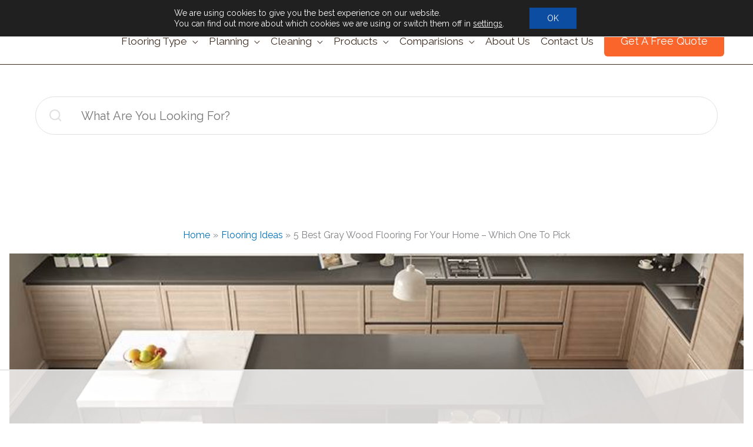

--- FILE ---
content_type: text/html
request_url: https://api.intentiq.com/profiles_engine/ProfilesEngineServlet?at=39&mi=10&dpi=936734067&pt=17&dpn=1&iiqidtype=2&iiqpcid=d368a809-b744-4513-b5fa-85bc11302e1f&iiqpciddate=1768878482688&pcid=ec55682c-e02a-4faf-81b6-8947a8294f7e&idtype=3&gdpr=0&japs=false&jaesc=0&jafc=0&jaensc=0&jsver=0.33&testGroup=A&source=pbjs&ABTestingConfigurationSource=group&abtg=A&vrref=https%3A%2F%2Ffloorcritics.com%2Fgray-wood-flooring%2F
body_size: 53
content:
{"abPercentage":97,"adt":1,"ct":2,"isOptedOut":false,"data":{"eids":[]},"dbsaved":"false","ls":true,"cttl":86400000,"abTestUuid":"g_8b290483-bf61-4b74-a6b9-20b12611990e","tc":9,"sid":-387761430}

--- FILE ---
content_type: text/html; charset=utf-8
request_url: https://www.google.com/recaptcha/api2/aframe
body_size: 268
content:
<!DOCTYPE HTML><html><head><meta http-equiv="content-type" content="text/html; charset=UTF-8"></head><body><script nonce="j-KaaSivMYxxFWKaGliBZA">/** Anti-fraud and anti-abuse applications only. See google.com/recaptcha */ try{var clients={'sodar':'https://pagead2.googlesyndication.com/pagead/sodar?'};window.addEventListener("message",function(a){try{if(a.source===window.parent){var b=JSON.parse(a.data);var c=clients[b['id']];if(c){var d=document.createElement('img');d.src=c+b['params']+'&rc='+(localStorage.getItem("rc::a")?sessionStorage.getItem("rc::b"):"");window.document.body.appendChild(d);sessionStorage.setItem("rc::e",parseInt(sessionStorage.getItem("rc::e")||0)+1);localStorage.setItem("rc::h",'1768878493522');}}}catch(b){}});window.parent.postMessage("_grecaptcha_ready", "*");}catch(b){}</script></body></html>

--- FILE ---
content_type: text/css; charset=UTF-8
request_url: https://floorcritics.com/wp-content/cache/autoptimize/css/autoptimize_a618848ae6ae5b0c2b1b743352c5e1b4.css
body_size: 41929
content:
@import url('https://fonts.googleapis.com/css2?family=Montserrat:ital,wght@0,100;0,200;0,300;0,400;0,500;0,600;0,700;0,800;0,900;1,300;1,400;1,500;1,600;1,700;1,800;1,900&display=swap');@import url('https://fonts.googleapis.com/css2?family=Montserrat:ital,wght@0,100;0,200;0,300;0,400;0,500;0,600;0,700;0,800;0,900;1,300;1,400;1,500;1,600;1,700;1,800;1,900&display=swap');
.adthrive-ad{margin-top:10px;margin-bottom:10px;text-align:center;overflow-x:visible;clear:both;line-height:0}.adthrive-ad{overflow-x:visible !important}body.adthrive-device-phone .adthrive-footer.adthrive-sticky{padding-top:0;overflow:visible !important;border-top:0 !important}body.adthrive-device-phone .adthrive-sticky.adthrive-footer>.adthrive-close{top:-25px !important;right:0 !important;border-radius:0 !important;line-height:24px !important;font-size:24px !important}
img:is([sizes=auto i],[sizes^="auto," i]){contain-intrinsic-size:3000px 1500px}
@charset "UTF-8";a,abbr,acronym,address,applet,big,blockquote,body,caption,cite,code,dd,del,dfn,div,dl,dt,em,fieldset,font,form,h1,h2,h3,h4,h5,h6,html,iframe,ins,kbd,label,legend,li,object,ol,p,pre,q,s,samp,small,span,strike,strong,sub,sup,table,tbody,td,tfoot,th,thead,tr,tt,ul,var{border:0;font-size:100%;font-style:inherit;font-weight:inherit;margin:0;outline:0;padding:0;vertical-align:baseline}html{-webkit-text-size-adjust:100%;-ms-text-size-adjust:100%}body{margin:0}article,aside,details,figcaption,figure,footer,header,main,menu,nav,section,summary{display:block}audio,canvas,progress,video{display:inline-block;vertical-align:baseline}audio:not([controls]){display:none;height:0}[hidden],template{display:none}a{background-color:transparent}a:active{outline:0}a,a:focus,a:hover,a:visited{text-decoration:none}abbr[title]{border-bottom:1px dotted}b,strong{font-weight:700}dfn{font-style:italic}mark{background:#ff0;color:#000}small{font-size:80%}sub,sup{font-size:75%;line-height:0;position:relative;vertical-align:baseline}sup{top:-.5em}sub{bottom:-.25em}img{border:0}svg:not(:root){overflow:hidden}figure{margin:0}hr{box-sizing:content-box;height:0}pre{overflow:auto}code,kbd,pre,samp{font-size:1em}button,input,optgroup,select,textarea{color:inherit;font:inherit;margin:0}button{overflow:visible}button,select{text-transform:none}button,html input[type=button],input[type=reset],input[type=submit]{-webkit-appearance:button;cursor:pointer}button[disabled],html input[disabled]{cursor:default}button::-moz-focus-inner,input::-moz-focus-inner{border:0;padding:0}input{line-height:normal}input[type=checkbox],input[type=radio]{box-sizing:border-box;padding:0}input[type=number]::-webkit-inner-spin-button,input[type=number]::-webkit-outer-spin-button{height:auto}input[type=search]{-webkit-appearance:textfield;box-sizing:content-box}#comments .submit,.search .search-submit{padding:10px 15px;border-radius:2px;line-height:1.85714285714286;border:0}.archive .no-results .ast-search-submit,.search .site-main .ast-search-submit{display:none}input[type=search]::-webkit-search-cancel-button,input[type=search]::-webkit-search-decoration{-webkit-appearance:none}fieldset{border:1px solid var(--ast-border-color);margin:0 0;padding:.35em .625em .75em}legend{border:0;padding:0}fieldset legend{margin-bottom:1.5em;padding:0 .5em}textarea{overflow:auto}optgroup{font-weight:700}table{border-collapse:collapse;border-spacing:0}td,th{padding:0}/*!
 * Bootstrap v4.0.0-alpha.2 (https://getbootstrap.com)
 */@media (min-width:544px){.ast-container{max-width:100%}}@media (min-width:768px){.ast-container{max-width:100%}}@media (min-width:992px){.ast-container{max-width:100%}}@media (min-width:1200px){.ast-container{max-width:100%}}.ast-container,.ast-container-fluid{margin-left:auto;margin-right:auto;padding-left:20px;padding-right:20px}.ast-container-fluid::after,.ast-container::after{content:"";display:table;clear:both}.ast-row{margin-left:-20px;margin-right:-20px}.ast-row::after{content:"";display:table;clear:both}.ast-col-lg-1,.ast-col-lg-10,.ast-col-lg-11,.ast-col-lg-12,.ast-col-lg-2,.ast-col-lg-3,.ast-col-lg-4,.ast-col-lg-5,.ast-col-lg-6,.ast-col-lg-7,.ast-col-lg-8,.ast-col-lg-9,.ast-col-md-1,.ast-col-md-10,.ast-col-md-11,.ast-col-md-12,.ast-col-md-2,.ast-col-md-3,.ast-col-md-4,.ast-col-md-5,.ast-col-md-6,.ast-col-md-7,.ast-col-md-8,.ast-col-md-9,.ast-col-sm-1,.ast-col-sm-10,.ast-col-sm-11,.ast-col-sm-12,.ast-col-sm-2,.ast-col-sm-3,.ast-col-sm-4,.ast-col-sm-5,.ast-col-sm-6,.ast-col-sm-7,.ast-col-sm-8,.ast-col-sm-9,.ast-col-xl-1,.ast-col-xl-10,.ast-col-xl-11,.ast-col-xl-12,.ast-col-xl-2,.ast-col-xl-3,.ast-col-xl-4,.ast-col-xl-5,.ast-col-xl-6,.ast-col-xl-7,.ast-col-xl-8,.ast-col-xl-9,.ast-col-xs-1,.ast-col-xs-10,.ast-col-xs-11,.ast-col-xs-12,.ast-col-xs-2,.ast-col-xs-3,.ast-col-xs-4,.ast-col-xs-5,.ast-col-xs-6,.ast-col-xs-7,.ast-col-xs-8,.ast-col-xs-9{position:relative;min-height:1px;padding-left:20px;padding-right:20px}.ast-col-xs-1,.ast-col-xs-10,.ast-col-xs-11,.ast-col-xs-12,.ast-col-xs-2,.ast-col-xs-3,.ast-col-xs-4,.ast-col-xs-5,.ast-col-xs-6,.ast-col-xs-7,.ast-col-xs-8,.ast-col-xs-9{float:left}.ast-col-xs-1{width:8.3333333333%}.ast-col-xs-2{width:16.6666666667%}.ast-col-xs-3{width:25%}.ast-col-xs-4{width:33.3333333333%}.ast-col-xs-5{width:41.6666666667%}.ast-col-xs-6{width:50%}.ast-col-xs-7{width:58.3333333333%}.ast-col-xs-8{width:66.6666666667%}.ast-col-xs-9{width:75%}.ast-col-xs-10{width:83.3333333333%}.ast-col-xs-11{width:91.6666666667%}.ast-col-xs-12{width:100%}.ast-col-xs-pull-0{right:auto}.ast-col-xs-pull-1{right:8.3333333333%}.ast-col-xs-pull-2{right:16.6666666667%}.ast-col-xs-pull-3{right:25%}.ast-col-xs-pull-4{right:33.3333333333%}.ast-col-xs-pull-5{right:41.6666666667%}.ast-col-xs-pull-6{right:50%}.ast-col-xs-pull-7{right:58.3333333333%}.ast-col-xs-pull-8{right:66.6666666667%}.ast-col-xs-pull-9{right:75%}.ast-col-xs-pull-10{right:83.3333333333%}.ast-col-xs-pull-11{right:91.6666666667%}.ast-col-xs-pull-12{right:100%}.ast-col-xs-push-0{left:auto}.ast-col-xs-push-1{left:8.3333333333%}.ast-col-xs-push-2{left:16.6666666667%}.ast-col-xs-push-3{left:25%}.ast-col-xs-push-4{left:33.3333333333%}.ast-col-xs-push-5{left:41.6666666667%}.ast-col-xs-push-6{left:50%}.ast-col-xs-push-7{left:58.3333333333%}.ast-col-xs-push-8{left:66.6666666667%}.ast-col-xs-push-9{left:75%}.ast-col-xs-push-10{left:83.3333333333%}.ast-col-xs-push-11{left:91.6666666667%}.ast-col-xs-push-12{left:100%}.ast-col-xs-offset-0{margin-left:0}.ast-col-xs-offset-1{margin-left:8.3333333333%}.ast-col-xs-offset-2{margin-left:16.6666666667%}.ast-col-xs-offset-3{margin-left:25%}.ast-col-xs-offset-4{margin-left:33.3333333333%}.ast-col-xs-offset-5{margin-left:41.6666666667%}.ast-col-xs-offset-6{margin-left:50%}.ast-col-xs-offset-7{margin-left:58.3333333333%}.ast-col-xs-offset-8{margin-left:66.6666666667%}.ast-col-xs-offset-9{margin-left:75%}.ast-col-xs-offset-10{margin-left:83.3333333333%}.ast-col-xs-offset-11{margin-left:91.6666666667%}.ast-col-xs-offset-12{margin-left:100%}@media (min-width:544px){.ast-col-sm-1,.ast-col-sm-10,.ast-col-sm-11,.ast-col-sm-12,.ast-col-sm-2,.ast-col-sm-3,.ast-col-sm-4,.ast-col-sm-5,.ast-col-sm-6,.ast-col-sm-7,.ast-col-sm-8,.ast-col-sm-9{float:left}.ast-col-sm-1{width:8.3333333333%}.ast-col-sm-2{width:16.6666666667%}.ast-col-sm-3{width:25%}.ast-col-sm-4{width:33.3333333333%}.ast-col-sm-5{width:41.6666666667%}.ast-col-sm-6{width:50%}.ast-col-sm-7{width:58.3333333333%}.ast-col-sm-8{width:66.6666666667%}.ast-col-sm-9{width:75%}.ast-col-sm-10{width:83.3333333333%}.ast-col-sm-11{width:91.6666666667%}.ast-col-sm-12{width:100%}.ast-col-sm-pull-0{right:auto}.ast-col-sm-pull-1{right:8.3333333333%}.ast-col-sm-pull-2{right:16.6666666667%}.ast-col-sm-pull-3{right:25%}.ast-col-sm-pull-4{right:33.3333333333%}.ast-col-sm-pull-5{right:41.6666666667%}.ast-col-sm-pull-6{right:50%}.ast-col-sm-pull-7{right:58.3333333333%}.ast-col-sm-pull-8{right:66.6666666667%}.ast-col-sm-pull-9{right:75%}.ast-col-sm-pull-10{right:83.3333333333%}.ast-col-sm-pull-11{right:91.6666666667%}.ast-col-sm-pull-12{right:100%}.ast-col-sm-push-0{left:auto}.ast-col-sm-push-1{left:8.3333333333%}.ast-col-sm-push-2{left:16.6666666667%}.ast-col-sm-push-3{left:25%}.ast-col-sm-push-4{left:33.3333333333%}.ast-col-sm-push-5{left:41.6666666667%}.ast-col-sm-push-6{left:50%}.ast-col-sm-push-7{left:58.3333333333%}.ast-col-sm-push-8{left:66.6666666667%}.ast-col-sm-push-9{left:75%}.ast-col-sm-push-10{left:83.3333333333%}.ast-col-sm-push-11{left:91.6666666667%}.ast-col-sm-push-12{left:100%}.ast-col-sm-offset-0{margin-left:0}.ast-col-sm-offset-1{margin-left:8.3333333333%}.ast-col-sm-offset-2{margin-left:16.6666666667%}.ast-col-sm-offset-3{margin-left:25%}.ast-col-sm-offset-4{margin-left:33.3333333333%}.ast-col-sm-offset-5{margin-left:41.6666666667%}.ast-col-sm-offset-6{margin-left:50%}.ast-col-sm-offset-7{margin-left:58.3333333333%}.ast-col-sm-offset-8{margin-left:66.6666666667%}.ast-col-sm-offset-9{margin-left:75%}.ast-col-sm-offset-10{margin-left:83.3333333333%}.ast-col-sm-offset-11{margin-left:91.6666666667%}.ast-col-sm-offset-12{margin-left:100%}}@media (min-width:768px){.ast-col-md-1,.ast-col-md-10,.ast-col-md-11,.ast-col-md-12,.ast-col-md-2,.ast-col-md-3,.ast-col-md-4,.ast-col-md-5,.ast-col-md-6,.ast-col-md-7,.ast-col-md-8,.ast-col-md-9{float:left}.ast-col-md-1{width:8.3333333333%}.ast-col-md-2{width:16.6666666667%}.ast-col-md-3{width:25%}.ast-col-md-4{width:33.3333333333%}.ast-col-md-5{width:41.6666666667%}.ast-col-md-6{width:50%}.ast-col-md-7{width:58.3333333333%}.ast-col-md-8{width:66.6666666667%}.ast-col-md-9{width:75%}.ast-col-md-10{width:83.3333333333%}.ast-col-md-11{width:91.6666666667%}.ast-col-md-12{width:100%}.ast-col-md-pull-0{right:auto}.ast-col-md-pull-1{right:8.3333333333%}.ast-col-md-pull-2{right:16.6666666667%}.ast-col-md-pull-3{right:25%}.ast-col-md-pull-4{right:33.3333333333%}.ast-col-md-pull-5{right:41.6666666667%}.ast-col-md-pull-6{right:50%}.ast-col-md-pull-7{right:58.3333333333%}.ast-col-md-pull-8{right:66.6666666667%}.ast-col-md-pull-9{right:75%}.ast-col-md-pull-10{right:83.3333333333%}.ast-col-md-pull-11{right:91.6666666667%}.ast-col-md-pull-12{right:100%}.ast-col-md-push-0{left:auto}.ast-col-md-push-1{left:8.3333333333%}.ast-col-md-push-2{left:16.6666666667%}.ast-col-md-push-3{left:25%}.ast-col-md-push-4{left:33.3333333333%}.ast-col-md-push-5{left:41.6666666667%}.ast-col-md-push-6{left:50%}.ast-col-md-push-7{left:58.3333333333%}.ast-col-md-push-8{left:66.6666666667%}.ast-col-md-push-9{left:75%}.ast-col-md-push-10{left:83.3333333333%}.ast-col-md-push-11{left:91.6666666667%}.ast-col-md-push-12{left:100%}.ast-col-md-offset-0{margin-left:0}.ast-col-md-offset-1{margin-left:8.3333333333%}.ast-col-md-offset-2{margin-left:16.6666666667%}.ast-col-md-offset-3{margin-left:25%}.ast-col-md-offset-4{margin-left:33.3333333333%}.ast-col-md-offset-5{margin-left:41.6666666667%}.ast-col-md-offset-6{margin-left:50%}.ast-col-md-offset-7{margin-left:58.3333333333%}.ast-col-md-offset-8{margin-left:66.6666666667%}.ast-col-md-offset-9{margin-left:75%}.ast-col-md-offset-10{margin-left:83.3333333333%}.ast-col-md-offset-11{margin-left:91.6666666667%}.ast-col-md-offset-12{margin-left:100%}}@media (min-width:992px){.ast-col-lg-1,.ast-col-lg-10,.ast-col-lg-11,.ast-col-lg-12,.ast-col-lg-2,.ast-col-lg-3,.ast-col-lg-4,.ast-col-lg-5,.ast-col-lg-6,.ast-col-lg-7,.ast-col-lg-8,.ast-col-lg-9{float:left}.ast-col-lg-1{width:8.3333333333%}.ast-col-lg-2{width:16.6666666667%}.ast-col-lg-3{width:25%}.ast-col-lg-4{width:33.3333333333%}.ast-col-lg-5{width:41.6666666667%}.ast-col-lg-6{width:50%}.ast-col-lg-7{width:58.3333333333%}.ast-col-lg-8{width:66.6666666667%}.ast-col-lg-9{width:75%}.ast-col-lg-10{width:83.3333333333%}.ast-col-lg-11{width:91.6666666667%}.ast-col-lg-12{width:100%}.ast-col-lg-pull-0{right:auto}.ast-col-lg-pull-1{right:8.3333333333%}.ast-col-lg-pull-2{right:16.6666666667%}.ast-col-lg-pull-3{right:25%}.ast-col-lg-pull-4{right:33.3333333333%}.ast-col-lg-pull-5{right:41.6666666667%}.ast-col-lg-pull-6{right:50%}.ast-col-lg-pull-7{right:58.3333333333%}.ast-col-lg-pull-8{right:66.6666666667%}.ast-col-lg-pull-9{right:75%}.ast-col-lg-pull-10{right:83.3333333333%}.ast-col-lg-pull-11{right:91.6666666667%}.ast-col-lg-pull-12{right:100%}.ast-col-lg-push-0{left:auto}.ast-col-lg-push-1{left:8.3333333333%}.ast-col-lg-push-2{left:16.6666666667%}.ast-col-lg-push-3{left:25%}.ast-col-lg-push-4{left:33.3333333333%}.ast-col-lg-push-5{left:41.6666666667%}.ast-col-lg-push-6{left:50%}.ast-col-lg-push-7{left:58.3333333333%}.ast-col-lg-push-8{left:66.6666666667%}.ast-col-lg-push-9{left:75%}.ast-col-lg-push-10{left:83.3333333333%}.ast-col-lg-push-11{left:91.6666666667%}.ast-col-lg-push-12{left:100%}.ast-col-lg-offset-0{margin-left:0}.ast-col-lg-offset-1{margin-left:8.3333333333%}.ast-col-lg-offset-2{margin-left:16.6666666667%}.ast-col-lg-offset-3{margin-left:25%}.ast-col-lg-offset-4{margin-left:33.3333333333%}.ast-col-lg-offset-5{margin-left:41.6666666667%}.ast-col-lg-offset-6{margin-left:50%}.ast-col-lg-offset-7{margin-left:58.3333333333%}.ast-col-lg-offset-8{margin-left:66.6666666667%}.ast-col-lg-offset-9{margin-left:75%}.ast-col-lg-offset-10{margin-left:83.3333333333%}.ast-col-lg-offset-11{margin-left:91.6666666667%}.ast-col-lg-offset-12{margin-left:100%}}@media (min-width:1200px){.ast-col-xl-1,.ast-col-xl-10,.ast-col-xl-11,.ast-col-xl-12,.ast-col-xl-2,.ast-col-xl-3,.ast-col-xl-4,.ast-col-xl-5,.ast-col-xl-6,.ast-col-xl-7,.ast-col-xl-8,.ast-col-xl-9{float:left}.ast-col-xl-1{width:8.3333333333%}.ast-col-xl-2{width:16.6666666667%}.ast-col-xl-3{width:25%}.ast-col-xl-4{width:33.3333333333%}.ast-col-xl-5{width:41.6666666667%}.ast-col-xl-6{width:50%}.ast-col-xl-7{width:58.3333333333%}.ast-col-xl-8{width:66.6666666667%}.ast-col-xl-9{width:75%}.ast-col-xl-10{width:83.3333333333%}.ast-col-xl-11{width:91.6666666667%}.ast-col-xl-12{width:100%}.ast-col-xl-pull-0{right:auto}.ast-col-xl-pull-1{right:8.3333333333%}.ast-col-xl-pull-2{right:16.6666666667%}.ast-col-xl-pull-3{right:25%}.ast-col-xl-pull-4{right:33.3333333333%}.ast-col-xl-pull-5{right:41.6666666667%}.ast-col-xl-pull-6{right:50%}.ast-col-xl-pull-7{right:58.3333333333%}.ast-col-xl-pull-8{right:66.6666666667%}.ast-col-xl-pull-9{right:75%}.ast-col-xl-pull-10{right:83.3333333333%}.ast-col-xl-pull-11{right:91.6666666667%}.ast-col-xl-pull-12{right:100%}.ast-col-xl-push-0{left:auto}.ast-col-xl-push-1{left:8.3333333333%}.ast-col-xl-push-2{left:16.6666666667%}.ast-col-xl-push-3{left:25%}.ast-col-xl-push-4{left:33.3333333333%}.ast-col-xl-push-5{left:41.6666666667%}.ast-col-xl-push-6{left:50%}.ast-col-xl-push-7{left:58.3333333333%}.ast-col-xl-push-8{left:66.6666666667%}.ast-col-xl-push-9{left:75%}.ast-col-xl-push-10{left:83.3333333333%}.ast-col-xl-push-11{left:91.6666666667%}.ast-col-xl-push-12{left:100%}.ast-col-xl-offset-0{margin-left:0}.ast-col-xl-offset-1{margin-left:8.3333333333%}.ast-col-xl-offset-2{margin-left:16.6666666667%}.ast-col-xl-offset-3{margin-left:25%}.ast-col-xl-offset-4{margin-left:33.3333333333%}.ast-col-xl-offset-5{margin-left:41.6666666667%}.ast-col-xl-offset-6{margin-left:50%}.ast-col-xl-offset-7{margin-left:58.3333333333%}.ast-col-xl-offset-8{margin-left:66.6666666667%}.ast-col-xl-offset-9{margin-left:75%}.ast-col-xl-offset-10{margin-left:83.3333333333%}.ast-col-xl-offset-11{margin-left:91.6666666667%}.ast-col-xl-offset-12{margin-left:100%}}h1,h2,h3,h4,h5,h6{clear:both}.entry-content :where(h1),h1{color:#808285;font-size:2em;line-height:1.2}.entry-content :where(h2),h2{color:#808285;font-size:1.7em;line-height:1.3}.entry-content :where(h3),h3{color:#808285;font-size:1.5em;line-height:1.4}.entry-content :where(h4),h4{color:#808285;line-height:1.5;font-size:1.3em}.entry-content :where(h5),h5{color:#808285;line-height:1.6;font-size:1.2em}.entry-content :where(h6),h6{color:#808285;line-height:1.7;font-size:1.1em}html{box-sizing:border-box}*,:after,:before{box-sizing:inherit}body{color:#808285;background:#fff;font-style:normal}ol,ul{margin:0 0 1.5em 3em}ul{list-style:disc}ol{list-style:decimal}li>ol,li>ul{margin-bottom:0;margin-left:1.5em}dt{font-weight:600}dd{margin:0 1.5em 1em}b,strong{font-weight:700}cite,dfn,em,i{font-style:italic}blockquote,q{quotes:"" ""}blockquote:after,blockquote:before,q:after,q:before{content:""}blockquote{border-left:5px solid var(--ast-border-color);padding:20px;font-size:1.2em;font-style:italic;margin:0 0 1.5em;position:relative}address{margin:0 0 1.5em}address,cite{font-style:italic}abbr,acronym{border-bottom:1px dotted #666;cursor:help}pre{background:var(--ast-code-block-background);font-family:"Courier 10 Pitch",Courier,monospace;margin-bottom:1.6em;overflow:auto;max-width:100%;padding:1.6em}code,kbd,tt,var{font:1em Monaco,Consolas,"Andale Mono","DejaVu Sans Mono",monospace}img{height:auto;max-width:100%}hr{background-color:#ccc;border:0;height:1px;margin-bottom:1.5em}.ast-button,.button,button,input,select,textarea{color:#808285;font-weight:400;font-size:100%;margin:0;vertical-align:baseline}button,input{line-height:normal}.normal-search{margin-right:-5px}big{font-size:125%}ins,mark{background:0 0;text-decoration:none}table,td,th{border:1px solid var(--ast-border-color)}table{border-collapse:separate;border-spacing:0;border-width:1px 0 0 1px;margin:0 0 1.5em;width:100%}th{font-weight:600}td,th{padding:.7em 1em;border-width:0 1px 1px 0}.ast-button,.button,button,input[type=button],input[type=reset],input[type=submit]{border:1px solid;border-color:var(--ast-border-color);border-radius:2px;background:#e6e6e6;padding:.6em 1em .4em;color:#fff}.ast-button:focus,.ast-button:hover,.button:focus,.button:hover,button:focus,button:hover,input[type=button]:focus,input[type=button]:hover,input[type=reset]:focus,input[type=reset]:hover,input[type=submit]:focus,input[type=submit]:hover{color:#fff;border-color:var(--ast-border-color)}.ast-button:active,.ast-button:focus,.button:active,.button:focus,button:active,button:focus,input[type=button]:active,input[type=button]:focus,input[type=reset]:active,input[type=reset]:focus,input[type=submit]:active,input[type=submit]:focus{border-color:var(--ast-border-color);outline:0}input[type=email],input[type=password],input[type=search],input[type=tel],input[type=text],input[type=url],textarea{color:#666;border:1px solid var(--ast-border-color);border-radius:2px;-webkit-appearance:none}input[type=email]:focus,input[type=password]:focus,input[type=search]:focus,input[type=tel]:focus,input[type=text]:focus,input[type=url]:focus,textarea:focus{color:#111}textarea{padding-left:3px;width:100%}a{color:#4169e1}a:focus,a:hover{color:#191970}a:focus{outline:thin dotted}a:hover{outline:0}.screen-reader-text{border:0;clip:rect(1px,1px,1px,1px);height:1px;margin:-1px;overflow:hidden;padding:0;position:absolute;width:1px;word-wrap:normal!important}.screen-reader-text:focus{background-color:#f1f1f1;border-radius:2px;box-shadow:0 0 2px 2px rgba(0,0,0,.6);clip:auto!important;color:#21759b;display:block;font-size:12.25px;font-size:.875rem;height:auto;left:5px;line-height:normal;padding:15px 23px 14px;text-decoration:none;top:5px;width:auto;z-index:100000}.alignleft{display:inline;float:left;margin-right:1.5em}.alignright{display:inline;float:right;margin-left:1.5em}.aligncenter{clear:both;text-align:center;display:block;margin-left:auto;margin-right:auto}#primary:after,#primary:before,#secondary:after,#secondary:before,.ast-container:after,.ast-container:before,.ast-row:after,.ast-row:before,.clear:after,.clear:before,.sidebar-main:after,.sidebar-main:before,.site-content:after,.site-content:before,.site-footer:after,.site-footer:before,.site-header:after,.site-header:before,.site-main:after,.site-main:before{content:"";display:table}#primary:after,#secondary:after,.ast-container:after,.ast-row:after,.clear:after,.sidebar-main:after,.site-content:after,.site-footer:after,.site-header:after,.site-main:after{clear:both}.entry-content[data-ast-blocks-layout]>embed,.entry-content[data-ast-blocks-layout]>iframe,.entry-content[data-ast-blocks-layout]>object,embed,iframe,object{max-width:100%}.wp-caption{margin-bottom:1.5em;max-width:100%}.wp-caption img[class*=wp-image-]{display:block;margin-left:auto;margin-right:auto}.wp-caption .wp-caption-text{margin:.8075em 0}.wp-caption-text{text-align:center}::selection{color:#fff;background:#0274be}body{-webkit-font-smoothing:antialiased;-moz-osx-font-smoothing:grayscale}body:not(.logged-in){position:relative}#page{position:relative}a,a:focus{text-decoration:none}.secondary a *,.site-footer a *,.site-header a *,a{transition:all .2s linear}.capitalize{text-transform:uppercase}img{vertical-align:middle}.entry-content :where(h1,h2,h3,h4,h5,h6){margin-bottom:20px}p{margin-bottom:1.75em}blockquote{margin:1.5em 1em 1.5em 3em;font-size:1.1em;line-height:inherit;position:relative}.ast-button,.button,input[type=button],input[type=submit]{border-radius:0;padding:18px 30px;border:0;box-shadow:none;text-shadow:none}.ast-button:hover,.button:hover,input[type=button]:hover,input[type=submit]:hover{box-shadow:none}.ast-button:active,.ast-button:focus,.button:active,.button:focus,input[type=button]:active,input[type=button]:focus,input[type=submit]:active,input[type=submit]:focus{box-shadow:none}.site-title{font-weight:400}.site-description,.site-title{margin-bottom:0}.site-description a,.site-description:focus a,.site-description:hover a,.site-title a,.site-title:focus a,.site-title:hover a{transition:all .2s linear}.site-title a,.site-title a:focus,.site-title a:hover,.site-title a:visited{color:#222}.site-description a,.site-description a:focus,.site-description a:hover,.site-description a:visited{color:#999}.search-form .search-field{outline:0}.ast-search-menu-icon{position:relative;z-index:3}.site .skip-link{background-color:#f1f1f1;box-shadow:0 0 1px 1px rgba(0,0,0,.2);color:#21759b;display:block;font-family:Montserrat,"Helvetica Neue",sans-serif;font-size:14px;font-weight:700;left:-9999em;outline:0;padding:15px 23px 14px;text-decoration:none;text-transform:none;top:-9999em}.site .skip-link:focus{clip:auto;height:auto;left:6px;top:7px;width:auto;z-index:100000;outline:thin dotted}.logged-in .site .skip-link{box-shadow:0 0 2px 2px rgba(0,0,0,.2);font-family:"Open Sans",sans-serif}input,select{line-height:1}.ast-button,.ast-custom-button,body,button,input[type=button],input[type=submit],textarea{line-height:1.85714285714286}.site-title a{line-height:1.2}.site-header .site-description{line-height:1.5}.ast-single-post .entry-title,.ast-single-post .entry-title a{line-height:1.2}.entry-title,.entry-title a{font-weight:var(--ast-blog-title-font-weight,normal)}.ast-oembed-container{position:relative;padding-top:56.25%;height:0;overflow:hidden;max-width:100%;height:auto}.ast-oembed-container embed,.ast-oembed-container iframe,.ast-oembed-container object{position:absolute;top:0;left:0;width:100%;height:100%}.ast-hidden{display:none!important}body{background-color:#fff}#page{display:block}#primary,#secondary{display:block;position:relative;float:left;width:100%}#primary{margin:4em 0}.ast-separate-container{background-color:#f5f5f5}.ast-separate-container #primary{padding:4em 0;margin:0;border:0}.ast-separate-container .site-main>.ast-row{margin-left:0;margin-right:0}.ast-separate-container .ast-article-post,.ast-separate-container .ast-article-single:not(.ast-related-post){background-color:#fff}.ast-separate-container .ast-article-post,.ast-separate-container .ast-article-single{border-bottom:1px solid var(--ast-border-color);margin:0;padding:5.34em 6.67em}.ast-separate-container .blog-layout-1{padding:0;border-bottom:0}.ast-separate-container .ast-article-single{border-bottom:0}@media (max-width:1200px){.ast-separate-container .ast-article-post,.ast-separate-container .ast-article-single{margin:0;padding:3.34em 2.4em}}.ast-page-builder-template .hentry{margin:0}.ast-page-builder-template .site-content>.ast-container{max-width:100%;padding:0}.ast-page-builder-template .site-content #primary{padding:0;margin:0}.ast-page-builder-template .no-results{text-align:center;margin:4em auto}.ast-page-builder-template .entry-header{margin-top:4em;margin-left:auto;margin-right:auto;padding-left:20px;padding-right:20px}.ast-page-builder-template .entry-header.ast-no-title.ast-no-thumbnail{margin-top:0}.ast-page-builder-template .entry-header.ast-header-without-markup{margin-top:0;margin-bottom:0}.ast-page-builder-template .entry-header.ast-no-title.ast-no-meta{margin-bottom:0}.ast-page-builder-template.single .post-navigation{padding-bottom:2em}.ast-page-builder-template .ast-archive-description{margin-top:4em;margin-left:auto;margin-right:auto;padding-left:20px;padding-right:20px}@media (min-width:993px){.ast-separate-container #primary,.ast-separate-container.ast-left-sidebar #primary,.ast-separate-container.ast-right-sidebar #primary{margin:4em 0;padding:0}.ast-right-sidebar #primary{padding-right:60px}.ast-left-sidebar #primary{padding-left:60px}}@media (max-width:992px){.ast-separate-container #primary,.ast-separate-container.ast-left-sidebar #primary,.ast-separate-container.ast-right-sidebar #primary{padding-left:0;padding-right:0}.ast-right-sidebar #primary{padding-right:30px}.ast-left-sidebar #primary{padding-left:30px}}.ast-search-icon .astra-search-icon{font-size:1.3em}.main-navigation{height:100%;-js-display:inline-flex;display:inline-flex}.main-navigation ul{list-style:none;margin:0;padding-left:0;position:relative}.main-header-menu .menu-link,.main-header-menu>a{text-decoration:none;padding:0 1em;display:inline-block;transition:all .2s linear}.main-header-menu .menu-item{position:relative}.main-header-menu .menu-item.focus>.sub-menu,.main-header-menu .menu-item:hover>.sub-menu,.main-header-menu .menu-item>.sub-menu.toggled-on{right:auto;left:0;visibility:visible}.main-header-menu .menu-item.focus>.sub-menu .sub-menu.toggled-on,.main-header-menu .menu-item:hover>.sub-menu .sub-menu.toggled-on,.main-header-menu .menu-item>.sub-menu.toggled-on .sub-menu.toggled-on{left:100%;right:auto;visibility:visible}.main-header-menu .ast-left-align-sub-menu.focus>.sub-menu,.main-header-menu .ast-left-align-sub-menu:hover>.sub-menu{right:0;left:auto}@media (min-width:769px){.main-header-menu .ast-sub-menu-goes-outside.focus>.sub-menu,.main-header-menu .ast-sub-menu-goes-outside:hover>.sub-menu{left:-100%}.main-header-menu .ast-left-align-sub-menu .sub-menu .menu-item.focus>.sub-menu,.main-header-menu .ast-left-align-sub-menu .sub-menu .menu-item:hover>.sub-menu{left:-100%}}.main-header-menu .sub-menu{width:240px;background:#fff;left:-999em;position:absolute;top:100%;z-index:99999;visibility:hidden}@media (min-width:769px){.main-header-menu .sub-menu .menu-item.focus>.sub-menu,.main-header-menu .sub-menu .menu-item:hover>.sub-menu{left:100%;right:auto}.main-header-menu .sub-menu .ast-left-align-sub-menu.focus>.sub-menu,.main-header-menu .sub-menu .ast-left-align-sub-menu:focus * .sub-menu,.main-header-menu .sub-menu .ast-left-align-sub-menu:hover * .sub-menu,.main-header-menu .sub-menu .ast-left-align-sub-menu:hover>.sub-menu{left:-100%}.main-header-menu .sub-menu .main-header-menu .ast-sub-menu-goes-outside.focus>.sub-menu,.main-header-menu .sub-menu .main-header-menu .ast-sub-menu-goes-outside:hover>.sub-menu{left:-100%}}.main-header-menu .sub-menu .menu-link{padding:.9em 1em;display:block;word-wrap:break-word}.main-header-menu .sub-menu .menu-item:not(.menu-item-has-children) .menu-link .icon-arrow:first-of-type{display:none}#ast-desktop-header .main-header-menu .sub-menu .menu-item.menu-item-has-children>.menu-link .icon-arrow{display:none}#ast-desktop-header .main-header-menu .sub-menu .menu-item.menu-item-has-children>.menu-link .ast-header-navigation-arrow{position:absolute;right:.6em;top:50%;transform:translate(0,-50%) rotate(270deg)}#ast-desktop-header .main-header-menu .sub-menu .menu-item.menu-item-has-children>.menu-link .ast-header-navigation-arrow .icon-arrow{display:block}#ast-desktop-header .main-header-menu .sub-menu .menu-item.menu-item-has-children>.menu-link .ast-header-navigation-arrow .icon-arrow svg{margin:0}#ast-desktop-header .account-main-navigation .sub-menu .menu-item.menu-item-has-children>.menu-link .ast-header-navigation-arrow{transform:translate(0,-50%) rotate(360deg)}.main-header-menu .sub-menu .sub-menu{top:0}.submenu-with-border .sub-menu{border-width:1px;border-style:solid}.submenu-with-border .sub-menu .menu-link{border-width:0 0 1px;border-style:solid}.submenu-with-border .sub-menu .sub-menu{top:-2px}.ast-desktop .submenu-with-border .sub-menu>.menu-item:last-child>.menu-link{border-bottom-style:none}.ast-header-break-point .main-navigation{padding-left:0}.ast-header-break-point .main-navigation ul .menu-item .menu-link{padding:0 20px;display:inline-block;width:100%;border:0;border-bottom-width:1px;border-style:solid;border-color:var(--ast-border-color)}.ast-header-break-point .main-navigation ul .menu-item .menu-link .icon-arrow:first-of-type{margin-right:5px}.ast-header-break-point .main-navigation ul .sub-menu .menu-item:not(.menu-item-has-children) .menu-link .icon-arrow:first-of-type{display:inline}.ast-header-break-point .main-navigation .sub-menu .menu-item .menu-link{padding-left:30px}.ast-header-break-point .main-navigation .sub-menu .menu-item .menu-item .menu-link{padding-left:40px}.ast-header-break-point .main-navigation .sub-menu .menu-item .menu-item .menu-item .menu-link{padding-left:50px}.ast-header-break-point .main-navigation .sub-menu .menu-item .menu-item .menu-item .menu-item .menu-link{padding-left:60px}.ast-header-break-point .main-header-menu{background-color:#f9f9f9;border-top-width:0}.ast-header-break-point .main-header-menu .sub-menu{background-color:#f9f9f9;position:static;opacity:1;visibility:visible;border:0;width:auto}.ast-header-break-point .main-header-menu .sub-menu .ast-left-align-sub-menu.focus>.sub-menu,.ast-header-break-point .main-header-menu .sub-menu .ast-left-align-sub-menu:hover>.sub-menu{left:0}.ast-header-break-point .main-header-menu .ast-sub-menu-goes-outside.focus>.sub-menu,.ast-header-break-point .main-header-menu .ast-sub-menu-goes-outside:hover>.sub-menu{left:0}.ast-header-break-point .submenu-with-border .sub-menu{border:0}.ast-header-break-point .dropdown-menu-toggle{display:none}.ast-mobile-menu-buttons{display:none}.ast-button-wrap{display:inline-block}.ast-button-wrap button{box-shadow:none;border:none}.ast-button-wrap .menu-toggle{padding:0;width:2.2em;height:2.1em;font-size:1.5em;font-weight:400;border-radius:2px;-webkit-font-smoothing:antialiased;-moz-osx-font-smoothing:grayscale;border-radius:2px;vertical-align:middle;line-height:1.85714285714286}.ast-button-wrap .menu-toggle.main-header-menu-toggle{padding:0 .5em;width:auto;text-align:center}.ast-button-wrap .menu-toggle.main-header-menu-toggle .mobile-menu{font-size:15px;font-size:1rem;font-weight:600}.ast-button-wrap .menu-toggle .menu-toggle-icon{font-style:normal;display:inline-block;vertical-align:middle;line-height:2.05}.ast-button-wrap .menu-toggle .menu-toggle-icon:before{content:"\e5d2";font-family:Astra;text-decoration:inherit}.ast-button-wrap .menu-toggle .icon-menu-bars svg:nth-child(2){display:none}.ast-button-wrap .menu-toggle.toggled .menu-toggle-icon:before{content:"\e5cd"}.ast-button-wrap .menu-toggle.toggled .icon-menu-bars svg:first-child{display:none}.ast-button-wrap .menu-toggle.toggled .icon-menu-bars svg:nth-child(2){display:block}.ast-button-wrap .menu-toggle .mobile-menu-wrap{display:inline-block}.ast-button-wrap .menu-toggle:focus{outline:thin dotted}.header-main-layout-1 .ast-main-header-bar-alignment{margin-left:auto}.site-navigation{height:100%}.site-header .menu-link *{transition:none}.ast-icon.icon-arrow svg{height:.6em;width:.6em;position:relative;margin-left:10px}.ast-icon.icon-search svg{height:1em;width:.9em;margin-top:3px;margin-right:2px}.ast-header-break-point .user-select{clear:both}.ast-header-break-point .ast-mobile-menu-buttons{display:block;align-self:center}.ast-header-break-point .main-header-bar-navigation{flex:auto}.ast-header-break-point .ast-main-header-bar-alignment{display:block;width:100%;flex:auto;order:4}.ast-header-break-point .ast-icon.icon-arrow svg{height:.85em;width:.95em;position:relative;margin-left:10px}.site-main .comment-navigation,.site-main .post-navigation,.site-main .posts-navigation{margin:0 0 1.5em;overflow:hidden}.comment-navigation .nav-previous,.post-navigation .nav-previous,.posts-navigation .nav-previous{position:relative;text-align:left}.comment-navigation .nav-next,.post-navigation .nav-next,.posts-navigation .nav-next{grid-column-start:2;text-align:right}.ast-icon svg:not([fill]){fill:currentColor}.post-navigation a{background:0 0;font-size:1.06666rem;font-size:1rem;padding:0 var(--ast-post-nav-space,1.5em);height:2.33333em;line-height:calc(2.33333em - 3px)}.main-header-bar{z-index:1}.header-main-layout-1.ast-primary-menu-disabled .ast-masthead-custom-menu-items{text-align:right}.header-main-layout-1 .main-header-bar-navigation{text-align:right}.header-main-layout-1 .main-header-bar-navigation .sub-menu{text-align:left}.header-main-layout-1 .main-navigation{padding-left:15px;vertical-align:top}.header-main-layout-1 .main-header-container{align-items:stretch}.header-main-layout-2 .main-header-container{display:block}.header-main-layout-2 .site-branding{text-align:center;padding-bottom:1em}.header-main-layout-2 .site-title{justify-content:center}.header-main-layout-2 .main-navigation ul{justify-content:center}.header-main-layout-2 .main-header-bar-navigation{text-align:center}.header-main-layout-2 .main-header-bar-navigation .sub-menu{text-align:left}.header-main-layout-2 .ast-header-custom-item{justify-content:center;line-height:1.85714285714286}.header-main-layout-2 .ast-masthead-custom-menu-items{position:relative}.header-main-layout-2 .widget{text-align:center}.ast-header-custom-item-outside .header-main-layout-2 .main-header-container{-js-display:flex;display:flex;justify-content:center}.ast-header-custom-item-outside .header-main-layout-2 .site-branding{flex:0 0 100%}.header-main-layout-3 .ast-site-identity{text-align:right}.header-main-layout-3 .main-header-container{flex-direction:row-reverse;align-items:stretch}.header-main-layout-3 .main-navigation{padding-right:15px}.header-main-layout-3 .main-navigation ul{justify-content:flex-start}.header-main-layout-3 .main-header-bar-navigation{text-align:left}.header-main-layout-3 .ast-header-custom-item{justify-content:flex-start}.header-main-layout-3 .ast-masthead-custom-menu-items{position:relative}.header-main-layout-3 li .ast-search-icon{padding-left:.5em}.header-main-layout-3 .ast-search-menu-icon{left:0;right:0}.header-main-layout-3 li .ast-search-menu-icon{left:1em;right:0}.header-main-layout-3 .main-header-bar .ast-search-menu-icon .search-form{padding:0 0 0 3em}.header-main-layout-3 .main-header-bar .ast-search-menu-icon.slide-search .search-form{left:-1em;right:auto}.ast-header-break-point .header-main-layout-1 .site-branding{padding-right:1em}.ast-header-break-point .header-main-layout-1 .main-header-bar-navigation{text-align:left}.ast-header-break-point .header-main-layout-1 .main-navigation{padding-left:0}.ast-header-break-point .ast-mobile-header-stack .ast-masthead-custom-menu-items{flex:1 1 100%}.ast-header-break-point .ast-mobile-header-stack .site-branding{padding-left:0;padding-right:0;padding-bottom:1em;flex:1 1 100%}.ast-header-break-point .ast-mobile-header-stack .ast-masthead-custom-menu-items,.ast-header-break-point .ast-mobile-header-stack .ast-site-identity,.ast-header-break-point .ast-mobile-header-stack .site-branding,.ast-header-break-point .ast-mobile-header-stack .site-title{justify-content:center;text-align:center}.ast-header-break-point .ast-mobile-header-stack.ast-logo-title-inline .site-title{text-align:left}.ast-header-break-point .ast-mobile-header-stack .ast-mobile-menu-buttons{flex:1 1 100%;text-align:center;justify-content:center}.ast-header-break-point .ast-mobile-header-stack.header-main-layout-3 .main-header-container{flex-direction:initial}.ast-header-break-point .header-main-layout-2 .ast-mobile-menu-buttons{-js-display:flex;display:flex;justify-content:center}.ast-header-break-point .header-main-layout-2 .main-header-bar-navigation,.ast-header-break-point .header-main-layout-2 .widget{text-align:left}.ast-header-break-point.ast-header-custom-item-outside .header-main-layout-3 .main-header-bar .ast-search-icon{margin-right:auto;margin-left:1em}.ast-header-break-point .header-main-layout-3 .main-header-bar .ast-search-menu-icon.slide-search .search-form{right:auto;left:0}.ast-header-break-point .header-main-layout-3.ast-mobile-header-inline .ast-mobile-menu-buttons{justify-content:flex-start}.ast-header-break-point .header-main-layout-3 li .ast-search-menu-icon{left:0}.ast-header-break-point .header-main-layout-3 .site-branding{padding-left:1em;justify-content:flex-end}.ast-header-break-point .header-main-layout-3 .main-navigation{padding-right:0}.ast-logo-title-inline .ast-site-identity{-js-display:inline-flex;display:inline-flex;vertical-align:middle;align-items:center;transition:all .2s linear}.ast-logo-title-inline .site-logo-img{padding-right:1em}.ast-logo-title-inline.header-main-layout-2 .site-logo-img+.ast-site-title-wrap .site-title{justify-content:flex-start}@media (max-width:544px){.ast-header-custom-item-outside .ast-mobile-header-stack .site-branding{padding-right:0}.ast-header-custom-item-outside .ast-mobile-header-stack .site-title{justify-content:center;text-align:center}.ast-header-break-point .ast-mobile-header-stack .ast-mobile-menu-buttons,.ast-header-break-point .ast-mobile-header-stack .site-branding{justify-content:center;text-align:center;padding-bottom:0}}.ast-header-break-point.ast-header-custom-item-outside .ast-mobile-header-inline .site-branding{text-align:left}.ast-header-break-point.ast-header-custom-item-outside .ast-mobile-header-inline .site-title{justify-content:left}.ast-header-break-point.ast-header-custom-item-outside .header-main-layout-2 .ast-mobile-menu-buttons{padding-bottom:1em}.ast-header-break-point .ast-mobile-header-inline .main-header-container,.ast-header-break-point .ast-mobile-header-stack .main-header-container{-js-display:flex;display:flex}.site-header{z-index:99;position:relative}.main-header-container{position:relative}.main-header-bar-wrap{position:relative}.main-header-bar{background-color:#fff;border-bottom-color:var(--ast-border-color);border-bottom-style:solid}.ast-header-break-point .main-header-bar{border:0}.ast-header-break-point .main-header-bar{border-bottom-color:var(--ast-border-color);border-bottom-style:solid}.main-header-bar{margin-left:auto;margin-right:auto}.ast-desktop .main-header-menu.ast-menu-shadow .sub-menu{box-shadow:0 4px 10px -2px rgba(0,0,0,.1)}.ast-header-custom-item-inside .button-custom-menu-item .menu-link{display:none}.ast-header-custom-item-inside.ast-header-break-point .button-custom-menu-item{padding-left:0;padding-right:0;margin-top:0;margin-bottom:0}.ast-header-custom-item-inside.ast-header-break-point .button-custom-menu-item .ast-custom-button-link{display:none}.ast-header-custom-item-inside.ast-header-break-point .button-custom-menu-item .menu-link{display:block}.ast-theme-transparent-header .post-password-form{margin-top:100px}.nav-style{display:block;padding:0 15px}.site-branding{line-height:1;align-self:center}.ast-no-menu-items .main-navigation{display:none}.ast-menu-toggle{display:none;background:0 0;color:inherit;border-style:dotted;border-color:transparent}.ast-menu-toggle:focus,.ast-menu-toggle:hover{background:0 0;border-color:inherit;color:inherit}.ast-menu-toggle:focus{outline:thin dotted}.ast-main-header-nav-open .main-header-bar{padding-bottom:0}.main-header-bar{z-index:4;position:relative;line-height:4}.main-header-bar .main-header-bar-navigation{height:100%}.main-header-bar .main-header-bar-navigation:empty{padding:0}.main-header-bar .main-header-bar-navigation .sub-menu{line-height:1.45}.main-header-bar .main-header-bar-navigation .menu-item-has-children>.menu-link:after{line-height:normal}.main-header-bar .main-header-bar-navigation .ast-search-icon{display:block;z-index:4;position:relative}.main-header-bar .ast-search-menu-icon .search-form{background-color:#fff}.ast-primary-menu-disabled .main-header-bar .main-header-bar-navigation.toggle-on{padding-top:0}.ast-flyout-menu-enable .main-header-bar .ast-masthead-custom-menu-items .ast-custom-button-link{border:none}.ast-header-break-point.ast-header-custom-item-inside .main-header-bar .ast-search-menu-icon .search-form{visibility:visible;opacity:1;position:relative;right:auto;top:auto;transform:none}.ast-above-header-section .user-select .ast-dropdown-active .slide-search.astra-search-icon,.ast-masthead-custom-menu-items .ast-dropdown-active .slide-search.astra-search-icon,.below-header-user-select .ast-dropdown-active .slide-search.astra-search-icon{color:#757575}.ast-search-menu-icon.slide-search .search-form{backface-visibility:visible;visibility:hidden;opacity:0;transition:all .2s;position:absolute;z-index:3;right:-1em;top:50%;transform:translateY(-50%)}.ast-search-menu-icon.ast-dropdown-active.slide-search .search-form{visibility:visible;opacity:1}.ast-search-menu-icon .search-form{border:1px solid var(--ast-border-color);line-height:normal;padding:0 3em 0 0;border-radius:2px;display:inline-block;backface-visibility:hidden;position:relative;color:inherit;background-color:#fff}.ast-search-menu-icon .astra-search-icon{-js-display:flex;display:flex;line-height:normal}.ast-search-menu-icon .astra-search-icon:focus{outline:0}.ast-search-menu-icon .search-field{border:none;background-color:transparent;transition:width .2s;border-radius:inherit;color:inherit;font-size:inherit;width:0;color:#757575}.ast-search-menu-icon .search-submit{display:none;background:0 0;border:none;font-size:1.3em;color:#757575}.ast-search-menu-icon.ast-dropdown-active{visibility:visible;opacity:1;position:relative}.ast-search-menu-icon.ast-dropdown-active .search-field{width:235px}li.ast-masthead-custom-menu-items{padding:0 1em}li.ast-masthead-custom-menu-items a{padding-left:0;padding-right:0;vertical-align:middle}li.ast-masthead-custom-menu-items a,li.ast-masthead-custom-menu-items a:focus,li.ast-masthead-custom-menu-items a:hover{background:0 0}li.ast-masthead-custom-menu-items .ast-search-icon .astra-search-icon{line-height:1}.ast-search-icon{z-index:4;position:relative;line-height:normal}.ast-primary-menu-disabled.ast-mobile-header-inline .ast-masthead-custom-menu-items{text-align:right}.ast-primary-menu-disabled .ast-masthead-custom-menu-items{flex:1}.ast-primary-menu-disabled.header-main-layout-2 .ast-masthead-custom-menu-items{text-align:center}.ast-primary-menu-disabled.header-main-layout-3 .ast-masthead-custom-menu-items{text-align:left}.ast-masthead-custom-menu-items{padding:0 1em}.search-custom-menu-item{position:relative}.custom-mobile-logo-link{display:none}.ast-site-identity{padding:1em 0}.ast-header-break-point .ast-mobile-header-stack .site-description{text-align:center}.ast-header-break-point .ast-mobile-header-stack.ast-logo-title-inline .site-description{text-align:left}.ast-header-break-point.ast-header-custom-item-outside .ast-primary-menu-disabled .ast-mobile-menu-buttons{display:none}.ast-header-break-point .ast-hide-custom-menu-mobile .ast-masthead-custom-menu-items{display:none}.ast-header-break-point .ast-mobile-header-inline .site-branding{text-align:left;padding-bottom:0}.ast-header-break-point .ast-mobile-header-inline.header-main-layout-3 .site-branding{text-align:right}.ast-header-break-point .site-header .main-header-bar-wrap .site-branding{-js-display:flex;display:flex;flex:1;align-self:center}.ast-header-break-point ul li.ast-masthead-custom-menu-items a{padding:0;display:inline-block;width:auto;border:0}.ast-header-break-point li.ast-masthead-custom-menu-items{padding-left:20px;padding-right:20px;margin-bottom:1em;margin-top:1em}.ast-header-break-point .ast-site-identity{width:100%}.ast-header-break-point .main-header-bar-navigation .menu-item-has-children>.menu-link:after{display:none}.ast-header-break-point .main-header-bar{display:block;line-height:3}.ast-header-break-point .main-header-bar .main-header-bar-navigation{line-height:3;display:none}.ast-header-break-point .main-header-bar .main-header-bar-navigation .sub-menu{line-height:3}.ast-header-break-point .main-header-bar .main-header-bar-navigation .menu-item-has-children .sub-menu{display:none}.ast-header-break-point .main-header-bar .main-header-bar-navigation .menu-item-has-children>.ast-menu-toggle{display:inline-block;position:absolute;font-size:inherit;top:-1px;right:20px;cursor:pointer;-webkit-font-smoothing:antialiased;-moz-osx-font-smoothing:grayscale;padding:0 .907em;font-weight:400;line-height:inherit;transition:all .2s}.ast-header-break-point .main-header-bar .main-header-bar-navigation .ast-submenu-expanded>.ast-menu-toggle .icon-arrow svg,.ast-header-break-point .main-header-bar .main-header-bar-navigation .ast-submenu-expanded>.ast-menu-toggle::before{transform:rotateX(180deg)}.ast-header-break-point .main-header-bar .main-header-bar-navigation .main-header-menu{border-top-width:1px;border-style:solid;border-color:var(--ast-border-color)}.ast-header-break-point.ast-header-custom-item-inside .ast-search-menu-icon{position:relative;display:block;right:auto;transform:none}.ast-header-break-point .main-navigation{display:block;width:100%}.ast-header-break-point .main-navigation ul>.menu-item:first-child{border-top:0}.ast-header-break-point .main-navigation ul ul{left:auto;right:auto}.ast-header-break-point .main-navigation li{width:100%}.ast-header-break-point .main-navigation .widget{margin-bottom:1em}.ast-header-break-point .main-navigation .widget li{width:auto}.ast-header-break-point .main-navigation .widget:last-child{margin-bottom:0}.ast-header-break-point .main-header-bar-navigation{width:calc(100% + 40px);margin:0 -20px}.ast-header-break-point .main-header-menu ul ul{top:0}.ast-header-break-point .ast-has-mobile-header-logo .custom-logo-link{display:none}.ast-header-break-point .ast-has-mobile-header-logo .custom-mobile-logo-link{display:inline-block}.ast-header-break-point.ast-mobile-inherit-site-logo .ast-has-mobile-header-logo .astra-logo-svg,.ast-header-break-point.ast-mobile-inherit-site-logo .ast-has-mobile-header-logo .custom-logo-link{display:block}.ast-header-break-point.ast-header-custom-item-outside .ast-mobile-menu-buttons{order:2}.ast-header-break-point.ast-header-custom-item-outside .main-header-bar-navigation{order:3}.ast-header-break-point.ast-header-custom-item-outside .ast-masthead-custom-menu-items{order:1}.ast-header-break-point.ast-header-custom-item-outside .header-main-layout-2 .ast-masthead-custom-menu-items{text-align:center}.ast-header-break-point.ast-header-custom-item-outside .ast-mobile-header-inline .ast-mobile-menu-buttons,.ast-header-break-point.ast-header-custom-item-outside .ast-mobile-header-inline .site-branding{-js-display:flex;display:flex}.ast-header-break-point.ast-header-custom-item-outside.ast-header-custom-item-outside .header-main-layout-2 .ast-mobile-menu-buttons{padding-bottom:0}.ast-header-break-point.ast-header-custom-item-outside .ast-mobile-header-inline .ast-site-identity{width:100%}.ast-header-break-point.ast-header-custom-item-outside .ast-mobile-header-inline.header-main-layout-3 .ast-site-identity{width:auto}.ast-header-break-point.ast-header-custom-item-outside .ast-mobile-header-inline.header-main-layout-2 .site-branding{flex:1 1 auto}@media (max-width:544px){.ast-header-break-point .ast-mobile-header-stack .ast-mobile-menu-buttons{width:100%}.ast-header-break-point .ast-mobile-header-stack .ast-mobile-menu-buttons,.ast-header-break-point .ast-mobile-header-stack .site-branding{justify-content:center}.ast-header-break-point .ast-mobile-header-stack .main-header-bar-wrap .site-branding{flex:1 1 auto}.ast-header-break-point .ast-mobile-header-stack .ast-mobile-menu-buttons{padding-top:.8em}.ast-header-break-point .ast-mobile-header-stack.header-main-layout-2 .ast-mobile-menu-buttons{padding-top:.8em}.ast-header-break-point .ast-mobile-header-stack.header-main-layout-1 .site-branding{padding-bottom:0}.ast-header-custom-item-outside.ast-header-break-point .ast-mobile-header-stack .ast-masthead-custom-menu-items{padding:.8em 1em 0 1em;text-align:center;width:100%}.ast-header-custom-item-outside.ast-header-break-point .ast-mobile-header-stack.header-main-layout-3 .ast-masthead-custom-menu-items,.ast-header-custom-item-outside.ast-header-break-point .ast-mobile-header-stack.header-main-layout-3 .ast-mobile-menu-buttons{padding-top:.8em}}.customize-partial-edit-shortcut-blogname button.customize-partial-edit-shortcut-button{display:none}.ast-site-title-wrap:hover .customize-partial-edit-shortcut-blogname button.customize-partial-edit-shortcut-button{display:inline-block}.customize-partial-edit-shortcut-blogdescription button.customize-partial-edit-shortcut-button{display:none}.ast-site-title-wrap:hover .customize-partial-edit-shortcut-blogdescription button.customize-partial-edit-shortcut-button{display:inline-block}.customize-partial-edit-shortcut-astra-settings-display-site-title-responsive button.customize-partial-edit-shortcut-button{display:none}.customize-partial-edit-shortcut-astra-settings-display-site-tagline-responsive button.customize-partial-edit-shortcut-button{display:none}.customize-partial-edit-shortcut-custom_logo button.customize-partial-edit-shortcut-button{display:none}.site-logo-img:hover .customize-partial-edit-shortcut-custom_logo button.customize-partial-edit-shortcut-button{display:inline-block}.customize-partial-edit-shortcut-astra-settings-disable-primary-nav button.customize-partial-edit-shortcut-button{display:none}.main-navigation:hover .customize-partial-edit-shortcut-astra-settings-disable-primary-nav button.customize-partial-edit-shortcut-button{display:inline-block}.ast-primary-sticky-header-active .customize-partial-edit-shortcut-astra-settings-header-main-stick .customize-partial-edit-shortcut-button{left:100px}.ast-primary-sticky-header-active.ast-full-width-header .customize-partial-edit-shortcut-astra-settings-header-main-stick .customize-partial-edit-shortcut-button{left:5px}.customize-partial-edit-shortcut-astra-settings-disable-primary-nav .customize-partial-edit-shortcut-button{top:15px}.ast-masthead-custom-menu-items.search-custom-menu-item .customize-partial-edit-shortcut-astra-settings-header-main-rt-section .customize-partial-edit-shortcut-button{left:-30px;top:-7px;display:none}.ast-masthead-custom-menu-items.search-custom-menu-item:hover .customize-partial-edit-shortcut-astra-settings-header-main-rt-section .customize-partial-edit-shortcut-button{display:block}.ast-masthead-custom-menu-items.button-custom-menu-item .customize-partial-edit-shortcut-astra-settings-header-main-rt-section-button-text .customize-partial-edit-shortcut-button{top:-14px;display:none}.ast-masthead-custom-menu-items.button-custom-menu-item:hover .customize-partial-edit-shortcut-astra-settings-header-main-rt-section-button-text .customize-partial-edit-shortcut-button{display:block}.ast-masthead-custom-menu-items.text-html-custom-menu-item .customize-partial-edit-shortcut-astra-settings-header-main-rt-section-html .customize-partial-edit-shortcut-button{left:-30px;top:15px;display:none}.ast-masthead-custom-menu-items.text-html-custom-menu-item:hover .customize-partial-edit-shortcut-astra-settings-header-main-rt-section-html .customize-partial-edit-shortcut-button{display:block}.ast-masthead-custom-menu-items.widget-custom-menu-item{text-align:left}.ast-masthead-custom-menu-items.widget-custom-menu-item .customize-partial-edit-shortcut .customize-partial-edit-shortcut-button{left:-25px;top:-8px;display:none}.ast-masthead-custom-menu-items.widget-custom-menu-item:hover .customize-partial-edit-shortcut .customize-partial-edit-shortcut-button{display:block}.ast-masthead-custom-menu-items.woocommerce-custom-menu-item .customize-partial-edit-shortcut-astra-settings-header-main-rt-section .customize-partial-edit-shortcut-button{top:-20px;left:-25px;display:none}.ast-masthead-custom-menu-items.woocommerce-custom-menu-item:hover .customize-partial-edit-shortcut-astra-settings-header-main-rt-section .customize-partial-edit-shortcut-button{display:block}.ast-below-header .below-header-user-select .ast-search-menu-icon,.ast-below-header .below-header-user-select .ast-site-header-cart,.ast-below-header .below-header-user-select.below-header-widget{text-align:left}.ast-below-header .customize-partial-edit-shortcut{top:1em}.ast-above-header-section .user-select .ast-search-menu-icon{text-align:left}.ast-above-header .customize-partial-edit-shortcut{top:.3em}.ast-above-header-section-1 .ast-above-header-navigation .customize-partial-edit-shortcut-astra-settings-above-header-section-1 .customize-partial-edit-shortcut-button{left:-14px}.ast-above-header-section-1 .ast-search-menu-icon .customize-partial-edit-shortcut-astra-settings-above-header-section-1-search-box-type .customize-partial-edit-shortcut-button{left:-25px;top:-10px}.ast-above-header-section-1.woocommerce-above-header .customize-partial-edit-shortcut-astra-settings-above-header-section-1 .customize-partial-edit-shortcut-button{left:-25px;top:-15px}.ast-above-header-section-1 .customize-partial-edit-shortcut-astra-settings-above-header-section-1-html .customize-partial-edit-shortcut-button{left:-25px}.ast-above-header-section-2 .ast-above-header-navigation .customize-partial-edit-shortcut-astra-settings-above-header-section-2 .customize-partial-edit-shortcut-button{left:-14px}.ast-above-header-section-2 .ast-search-menu-icon .customize-partial-edit-shortcut-astra-settings-above-header-section-2-search-box-type .customize-partial-edit-shortcut-button{top:-10px;left:-25px}.ast-above-header-section-2.woocommerce-above-header .customize-partial-edit-shortcut-astra-settings-above-header-section-2 .customize-partial-edit-shortcut-button{left:-25px}.below-header-section-1.ast-below-header-navigation .customize-partial-edit-shortcut-astra-settings-below-header-section-1 .customize-partial-edit-shortcut-button{left:-14px}.below-header-section-1 .ast-search-menu-icon .customize-partial-edit-shortcut-astra-settings-below-header-section-1-search-box-type .customize-partial-edit-shortcut-button{top:-10px;left:-25px}.below-header-section-1 .ast-site-header-cart .customize-partial-edit-shortcut-astra-settings-below-header-section-1 .customize-partial-edit-shortcut-button{left:-25px}.below-header-section-1 .customize-partial-edit-shortcut-astra-settings-below-header-section-1-html .customize-partial-edit-shortcut-button{left:-25px}.below-header-section-2.ast-below-header-navigation .customize-partial-edit-shortcut-astra-settings-below-header-section-2 .customize-partial-edit-shortcut-button{left:-14px}.below-header-section-2 .ast-search-menu-icon .customize-partial-edit-shortcut-astra-settings-below-header-section-2-search-box-type .customize-partial-edit-shortcut-button{top:-10px;left:-25px}.below-header-section-2 .ast-site-header-cart .customize-partial-edit-shortcut-astra-settings-below-header-section-2 .customize-partial-edit-shortcut-button{left:-25px}.below-header-section-2 .customize-partial-edit-shortcut-astra-settings-below-header-section-2-html .customize-partial-edit-shortcut-button{left:-25px}.customize-partial-edit-shortcut-astra-settings-above-header-layout .customize-partial-edit-shortcut-button,.customize-partial-edit-shortcut-astra-settings-below-header-layout .customize-partial-edit-shortcut-button{left:-60px}.ast-header-break-point .ast-mobile-menu-buttons{text-align:right;-js-display:flex;display:flex;justify-content:flex-end}.ast-header-break-point .ast-mobile-menu-buttons .ast-button-wrap .ast-mobile-menu-buttons-minimal{font-size:1.7em}.sticky{display:block}.hentry{margin:0 0 1.5em}.byline{display:none}.group-blog .byline,.single .byline{display:inline}.page-links{clear:both;margin-top:1em}.page-links a{display:inline-block}.page-links a .page-link{border-color:var(--ast-border-color);background:0 0}.page-links .page-link{padding:0;margin:0 0 .3em .3em;border:2px solid var(--ast-border-color);color:#000;background:0 0;font-size:.8em;width:2.5em;height:2.5em;line-height:calc( 2.5em - 4px);display:inline-block;text-align:center;transition:all .2s linear}.page-links .page-link:focus,.page-links .page-link:hover{color:#000}@media (max-width:768px){.page-links .page-link{margin-bottom:6px}}.entry-content>:last-child,.entry-summary>:last-child,.page-content>:last-child{margin-bottom:0}.wp-block-separator:not(.is-style-wide):not(.is-style-dots){margin:20px auto}.bypostauthor{display:block}body{overflow-x:hidden}.widget-title{font-weight:400;margin-bottom:1em;line-height:1.5}.widget{margin:0 0 2.8em 0}.widget:last-child{margin-bottom:0}.widget select{max-width:100%}.widget ul{margin:0;list-style-type:none}.no-widget-text{margin-bottom:0}.widget_nav_menu ul ul.sub-menu{margin-top:.25em}.widget_nav_menu ul ul.sub-menu li{padding-left:20px}.widget_nav_menu ul ul.sub-menu a:after{left:-20px}.widget_nav_menu ul ul.sub-menu ul a:after{left:-40px}.widget_nav_menu ul ul.sub-menu ul ul a:after{left:-60px}.widget_nav_menu li{transition:all .2s linear}#secondary .wp-block-search__input{line-height:1}#secondary .wp-block-search__button{padding:.7em 1em}.widget_search .search-form{position:relative;padding:0;background:initial;color:inherit}.widget_search .search-form>label{position:relative}.widget_search .search-form i{color:#3a3a3a}.widget_search .search-form button{position:absolute;top:0;right:15px;border:none;padding:0;cursor:pointer;background:0 0}.widget_search .search-form input[type=submit],.widget_search .search-form input[type=submit]:focus,.widget_search .search-form input[type=submit]:hover{padding:13px 20px;border-radius:2px;border:none;top:0;right:0;position:absolute;color:transparent;background:0 0;max-width:45px;z-index:2}.widget_search .search-form .search-field{background:var(--ast-widget-bg-color);border-width:1px;border-color:var(--ast-border-color);border-radius:2px}.widget_search .search-field,.widget_search .search-field:focus{width:100%;padding:12px 45px 12px 15px}.widget_archive ul.children,.widget_categories ul.children,.widget_pages ul.children{position:relative;margin-top:5px;width:100%}.widget_archive ul.children li,.widget_categories ul.children li,.widget_pages ul.children li{padding-left:20px}.widget_archive li ul.children a:after,.widget_categories li ul.children a:after,.widget_pages li ul.children a:after{left:-20px}.widget_archive li ul.children ul a:after,.widget_categories li ul.children ul a:after,.widget_pages li ul.children ul a:after{left:-40px}.widget_tag_cloud .tagcloud{margin-top:10px;display:inline-block}.widget_tag_cloud .tagcloud a{border:1px solid var(--ast-border-color);padding:.5em .9em;display:inline-block;margin-bottom:4px;font-size:14px;margin-right:4px;line-height:1.5;transition:all .2s linear}.widget_calendar table,.widget_calendar td,.widget_calendar th{padding:0;text-align:center}.widget_calendar table,.widget_calendar th{border:none}.widget_calendar td{border-right:none;border-left:none}.widget_calendar caption{line-height:2.7em}.widget_calendar thead{line-height:2.5em}.widget_calendar thead a{color:#0274be;font-size:1rem;vertical-align:middle}.widget_calendar thead td{vertical-align:middle;font-weight:700}.widget_calendar thead>tr>th{line-height:2.5em;border-bottom:2px solid var(--ast-border-color);border-top:2px solid var(--ast-border-color)}.widget_calendar tbody{line-height:2.1em;text-align:center}.widget_calendar tbody>tr>td{width:14.2857%}.widget_calendar tbody>tr:first-child>td{padding-top:3px}.widget_calendar #today{color:#0274be;font-weight:700;border-bottom:2px solid #0274be}.ast-footer-overlay{background-color:#3a3a3a;padding-top:2em;padding-bottom:2em}@media (min-width:769px){.ast-footer-overlay{padding-top:2.66666em;padding-bottom:2.66666em}}.ast-small-footer{line-height:1.85714285714286;position:relative}.ast-small-footer .nav-menu a{padding:0 .5em}.ast-small-footer .no-widget-text,.ast-small-footer .widget-title{margin-bottom:0}.ast-small-footer .widget{margin-bottom:1em}.ast-small-footer .widget ul{position:static;border:0;width:auto}.ast-small-footer .widget ul a{border:0}.ast-small-footer .widget:last-child{margin-bottom:0}@media (min-width:769px){.ast-small-footer .nav-menu li{margin:0}.ast-small-footer .nav-menu li:first-child a{padding-left:0}.ast-small-footer .nav-menu li:last-child a{padding-right:0}}.ast-footer-site-title .customize-partial-edit-shortcut-button{display:none}.footer-sml-layout-1{text-align:center}.footer-sml-layout-1 .ast-small-footer-section-2{margin-top:1em}.footer-sml-layout-2 .ast-small-footer-section-1,.footer-sml-layout-2 .ast-small-footer-section-2{text-align:center}@media (min-width:769px){.footer-sml-layout-2 .ast-small-footer-section-1{text-align:left}.footer-sml-layout-2 .ast-small-footer-section-1 .menu-item .menu-link{padding:0 1em 0 0}.footer-sml-layout-2 .ast-small-footer-section-2{text-align:right}.footer-sml-layout-2 .ast-small-footer-section-2 .menu-item .menu-link{padding:0 0 0 1em}}@media (max-width:768px){.ast-header-break-point .footer-sml-layout-2 .ast-small-footer-section-2{margin-top:1em}}@media screen and (min-color-index:0) and (-webkit-min-device-pixel-ratio:0){.ast-small-footer-wrap .ast-row:before{display:block}}.site-footer{color:#fff}.site-footer .widget-title{color:var(--ast-border-color)}.site-footer a{color:var(--ast-border-color)}.site-footer a:focus,.site-footer a:hover{color:#fff}.site-footer ul{margin:0;list-style-type:none}.site-footer .nav-menu li{display:inline-block}.footer-adv-overlay{background-color:#3a3a3a;padding-top:70px;padding-bottom:70px}.footer-adv p:last-child{margin-bottom:0}.footer-adv .widget_calendar table{margin-bottom:0}@media all and (max-width:768px){.footer-adv-widget-1 .widget:last-child{margin:0 0 2.8em}}.footer-adv .ast-no-widget-row .widget-title{text-transform:capitalize}@media all and (max-width:768px){.footer-adv-layout-4 .footer-adv-widget-2 .widget:last-child,.footer-adv-layout-4 .footer-adv-widget-3 .widget:last-child{margin:0 0 2.8em}}input[type=email],input[type=number],input[type=password],input[type=reset],input[type=search],input[type=tel],input[type=text],input[type=url],select,textarea{color:#666;padding:.75em;height:auto;border-width:1px;border-style:solid;border-color:var(--ast-border-color);border-radius:2px;background:var(--ast-comment-inputs-background);box-shadow:none;box-sizing:border-box;transition:all .2s linear}input[type=email]:focus,input[type=password]:focus,input[type=reset]:focus,input[type=search]:focus,input[type=tel]:focus,input[type=text]:focus,input[type=url]:focus,select:focus,textarea:focus{background-color:#fff;border-color:var(--ast-border-color);box-shadow:none}input[type=button],input[type=button]:focus,input[type=button]:hover,input[type=reset],input[type=reset]:focus,input[type=reset]:hover,input[type=submit],input[type=submit]:focus,input[type=submit]:hover{box-shadow:none}textarea{width:100%}input[type=search]:focus{outline:thin dotted}.astra-dark-mode-enable form .form-row textarea,.astra-dark-mode-enable input[type=email],.astra-dark-mode-enable input[type=number],.astra-dark-mode-enable input[type=password],.astra-dark-mode-enable input[type=reset],.astra-dark-mode-enable input[type=search],.astra-dark-mode-enable input[type=tel],.astra-dark-mode-enable input[type=text],.astra-dark-mode-enable input[type=url],.astra-dark-mode-enable textarea{background-color:var(--ast-global-color-secondary,--ast-global-color-5);color:var(--ast-global-color-2)!important;border:1px solid var(--ast-border-color)}.astra-dark-mode-enable form .form-row textarea:focus,.astra-dark-mode-enable input[type=email]:focus,.astra-dark-mode-enable input[type=number]:focus,.astra-dark-mode-enable input[type=password]:focus,.astra-dark-mode-enable input[type=reset]:focus,.astra-dark-mode-enable input[type=search]:focus,.astra-dark-mode-enable input[type=tel]:focus,.astra-dark-mode-enable input[type=text]:focus,.astra-dark-mode-enable input[type=url]:focus,.astra-dark-mode-enable textarea:focus{border:1px solid var(--ast-global-color-0)!important;background-color:var(--ast-global-color-secondary,--ast-global-color-5)!important}.astra-dark-mode-enable .select2-container .select2-selection--single,.astra-dark-mode-enable .select2-dropdown,.astra-dark-mode-enable select{background-color:var(--ast-global-color-secondary,--ast-global-color-5);border-color:var(--ast-border-color);color:var(--ast-global-color-2)}.astra-dark-mode-enable .wc-block-components-form .wc-block-components-text-input input[type=email],.astra-dark-mode-enable .wc-block-components-form .wc-block-components-text-input input[type=number],.astra-dark-mode-enable .wc-block-components-form .wc-block-components-text-input input[type=password],.astra-dark-mode-enable .wc-block-components-form .wc-block-components-text-input input[type=url],.astra-dark-mode-enable .wc-block-components-text-input input[type=email],.astra-dark-mode-enable .wc-block-components-text-input input[type=number],.astra-dark-mode-enable .wc-block-components-text-input input[type=password],.astra-dark-mode-enable .wc-block-components-text-input input[type=tel],.astra-dark-mode-enable .wc-block-components-text-input input[type=text],.astra-dark-mode-enable .wc-block-components-text-input input[type=url],.wc-block-components-form .wc-block-components-text-input input[type=tel],.wc-block-components-form .wc-block-components-text-input input[type=text]{background-color:var(--ast-global-color-secondary,--ast-global-color-5);color:var(--ast-global-color-2)}input[type=range]{-webkit-appearance:none;width:100%;margin:5.7px 0;padding:0;border:none}input[type=range]:focus{outline:0}input[type=range]::-webkit-slider-runnable-track{width:100%;height:8.6px;cursor:pointer;box-shadow:2.6px 2.6px .4px #ccc,0 0 2.6px #d9d9d9;background:rgba(255,255,255,.2);border-radius:13.6px;border:0 solid #fff}input[type=range]::-webkit-slider-thumb{box-shadow:0 0 0 rgba(255,221,0,.37),0 0 0 rgba(255,224,26,.37);border:7.9px solid #0274be;height:20px;width:20px;border-radius:50px;background:#0274be;cursor:pointer;-webkit-appearance:none;margin-top:-5.7px}input[type=range]:focus::-webkit-slider-runnable-track{background:rgba(255,255,255,.2)}input[type=range]::-moz-range-track{width:100%;height:8.6px;cursor:pointer;box-shadow:2.6px 2.6px .4px #ccc,0 0 2.6px #d9d9d9;background:rgba(255,255,255,.2);border-radius:13.6px;border:0 solid #fff}input[type=range]::-moz-range-thumb{box-shadow:0 0 0 rgba(255,221,0,.37),0 0 0 rgba(255,224,26,.37);border:7.9px solid #0274be;height:20px;width:20px;border-radius:50px;background:#0274be;cursor:pointer}input[type=range]::-ms-track{width:100%;height:8.6px;cursor:pointer;background:0 0;border-color:transparent;color:transparent}input[type=range]::-ms-fill-lower{background:rgba(199,199,199,.2);border:0 solid #fff;border-radius:27.2px;box-shadow:2.6px 2.6px .4px #ccc,0 0 2.6px #d9d9d9}input[type=range]::-ms-fill-upper{background:rgba(255,255,255,.2);border:0 solid #fff;border-radius:27.2px;box-shadow:2.6px 2.6px .4px #ccc,0 0 2.6px #d9d9d9}input[type=range]::-ms-thumb{box-shadow:0 0 0 rgba(255,221,0,.37),0 0 0 rgba(255,224,26,.37);border:7.9px solid #0274be;height:20px;width:20px;border-radius:50px;background:#0274be;cursor:pointer;height:8.6px}input[type=range]:focus::-ms-fill-lower{background:rgba(255,255,255,.2)}input[type=range]:focus::-ms-fill-upper{background:rgba(255,255,255,.2)}input[type=color]{border:none;width:100px;padding:0;height:30px;cursor:pointer}input[type=color]::-webkit-color-swatch-wrapper{padding:0;border:none}input[type=color]::-webkit-color-swatch{border:none}.page .entry-header{margin-bottom:1.5em}.search .entry-header{margin-bottom:1em}.ast-single-post .entry-header.ast-header-without-markup,.ast-single-post .entry-header.ast-no-title.ast-no-thumbnail{margin-bottom:0}.entry-header{margin-bottom:1.2em;word-wrap:break-word}.entry-header+.ast-blog-featured-section{margin-top:.5em}.blog-layout-6 .entry-header+.ast-blog-featured-section{margin-top:0}.entry-content{word-wrap:break-word}.entry-content .wp-audio-shortcode,.entry-content .wp-embedded-audio,.entry-content .wp-embedded-video,.entry-content .wp-video,.entry-content p{margin-bottom:1.6em}.entry-content .wp-embedded-audio,.entry-content .wp-embedded-video{display:inline-block}.entry-content::after{display:table;clear:both;content:''}.post-content>.cat-links,.post-content>.read-more,.post-content>.tags-links{display:block;margin-bottom:.8em;font-weight:var(--ast-blog-meta-weight, "")}.ast-excerpt-container>p:last-child{margin-bottom:0}.post-content>.read-more{margin-top:1.5em}.ast-article-inner{width:100%;overflow-wrap:break-word}.read-more{margin-bottom:0}.read-more a{display:inline-block}.read-more .ast-right-arrow{font-size:1em}.ast-no-thumb .ast-blog-featured-section{margin-bottom:0}.ast-no-thumb .entry-header+.ast-blog-featured-section{margin-top:0}.ast-blog-featured-section{margin-bottom:1.5em}.blog-layout-2 .ast-blog-featured-section,.blog-layout-3 .ast-blog-featured-section{margin-bottom:0}.error404 .page-header{margin-bottom:1.5em}.error404 .page-header .page-title{margin-bottom:0}.archive .entry-title,.blog .entry-title,.search .entry-title{line-height:1.3}.archive .format-aside .entry-title,.archive .format-status .entry-title,.blog .format-aside .entry-title,.blog .format-status .entry-title{display:none}.page-title{margin-bottom:1em;font-weight:400}.entry-title{margin-bottom:.2em}.ast-article-post{margin-bottom:2.5em}.ast-article-post:last-child{margin-bottom:0;border-bottom:0}.search .site-content .content-area .search-form{margin-bottom:3em}.blog-layout-1 .post-thumb{padding-left:0;padding-right:0;position:relative}.blog .posted-on{z-index:1}.ast-blog-featured-section .posted-on{width:5.714285714em;height:5.714285714em;padding:.7em}.ast-blog-featured-section .posted-on .date-month,.ast-blog-featured-section .posted-on .date-year{font-size:.8571428571em;line-height:1em}.ast-blog-featured-section .posted-on .date-day{font-size:2.5em;line-height:.9em;font-weight:900;margin:.1em 0}.ast-author-box img.avatar{border-radius:50%;margin:0 0 0 20px}.ast-archive-description{margin-bottom:2.5em;padding-bottom:1.3333em;border-bottom:1px solid var(--ast-border-color)}.ast-archive-description .ast-archive-title{margin-bottom:4px;font-size:40px;font-size:2.85714rem;font-weight:300}.ast-archive-description p{margin-bottom:0;font-size:20px;font-size:1.42857rem;line-height:1.65;font-weight:300}.ast-separate-container .ast-archive-description,.ast-separate-container .ast-author-box{background-color:#eee;padding-bottom:0;border-bottom:0}@media (max-width:1200px){.ast-separate-container .ast-archive-description{margin:0;padding:3.34em 2.4em}}@media (max-width:992px){.ast-separate-container .ast-archive-description{padding:2.14em}}@media (min-width:1201px){.ast-separate-container .ast-archive-description,.ast-separate-container .ast-author-box{margin:0;padding:5em 6.67em 3.33333em}}.single .entry-header{margin-bottom:2em}.single .post-navigation{margin:0;padding:2em 0 0;border-top:1px solid var(--ast-single-post-border,var(--ast-border-color))}@media (max-width:768px){.single .post-navigation{padding-top:1.5em}}.single .post-navigation a{margin:2px;display:inline-block;color:#000}.single .post-navigation a p{white-space:nowrap;text-overflow:ellipsis;overflow:hidden}@media (min-width:421px){.single .post-navigation .nav-links{-js-display:flex;display:flex;width:100%}.single .post-navigation .nav-links:not(:has(.nav-previous)){justify-content:flex-end}.single .post-navigation .nav-links .nav-previous+.nav-next{width:50%}.single .post-navigation .nav-next,.single .post-navigation .nav-previous{width:50%}}@media (max-width:420px){.single .post-navigation .ast-left-arrow,.single .post-navigation .ast-right-arrow{display:none}.single .post-navigation .nav-links:not(:has(.nav-previous)){justify-content:flex-end}.single .post-navigation .nav-next,.single .post-navigation .nav-previous{width:50%}.single .post-navigation .nav-next a,.single .post-navigation .nav-previous a{max-width:95%;width:100%}.single .post-navigation .nav-previous{margin-bottom:1em}}.single .entry-header .post-thumb{margin-bottom:2em}.single .entry-header .post-thumb img{margin-top:0;margin-bottom:0}.page .has-post-thumbnail .post-thumb img{margin-bottom:1.5em}.post-password-form{text-align:center}@media (max-width:420px){.post-password-form input[type=password]{display:block;margin:10px auto}}.post-password-form input[type=submit]{padding:10px 20px;border-radius:2px}.ast-author-avatar{margin:0 5px}.ast-author-avatar img{border-radius:100%;width:var(--ast-author-avatar-size,30px);height:var(--ast-author-avatar-size,30px)}.ast-separate-container .post-navigation{border-top:0;padding-left:var(--ast-post-nav-space,3.33333em);padding-right:var(--ast-post-nav-space,3.33333em)}@media (max-width:420px){.ast-separate-container .post-navigation{padding-left:0;padding-right:0}}@media (max-width:768px){.ast-separate-container .entry-header{margin-bottom:1em}}.ast-404-layout-1{text-align:center;margin:4em auto}.ast-404-layout-1 .page-sub-title{font-size:1.5rem;font-weight:700}.ast-404-layout-1 .widget_search{padding-top:.5em}.ast-404-search{margin-top:1.5em}.ast-404-search .widget_search{max-width:370px;margin:0 auto}.ast-separate-container .error-404,.ast-separate-container .no-results{background-color:#fff}@media (max-width:1200px){.ast-separate-container .ast-404-layout-1,.ast-separate-container .no-results{margin:0;padding:3.34em 2.4em}}@media (max-width:768px){.ast-separate-container .ast-404-layout-1,.ast-separate-container .no-results{padding:1.5em 2.14em}}@media (max-width:544px){.ast-separate-container .ast-404-layout-1,.ast-separate-container .no-results{padding:1.5em 1em}}@media (min-width:1201px){.ast-separate-container .ast-404-layout-1,.ast-separate-container .no-results{margin:0;padding:5.34em 6.67em}}.blog-layout-1{width:100%;display:inline-block;padding-bottom:2em;vertical-align:middle;border-bottom:1px solid var(--ast-border-color)}.blog-layout-1 .posted-on{left:0}.blog-layout-1 .post-content,.blog-layout-1 .post-thumb{padding-left:0;padding-right:0}.ast-flex{-js-display:flex;display:flex;flex-wrap:wrap}.ast-flex-1{flex:1}.ast-flex-2{flex:2}.ast-flex-3{flex:3}.ast-flex-4{flex:4}.ast-flex-5{flex:5}.ast-inline-flex{-js-display:inline-flex;display:inline-flex;align-items:center;flex-wrap:wrap;align-content:center}.ast-flex-direction-row{flex-direction:row}.ast-flex-direction-row-reverse{flex-direction:row-reverse}.ast-flex-direction-column{flex-direction:column}.ast-flex-direction-column-reverse{flex-direction:column-reverse}.ast-flex-wrap-nowrap{flex-wrap:nowrap}.ast-flex-wrap-wrap{flex-wrap:wrap}.ast-flex-wrap-wrap-reverse{flex-wrap:wrap-reverse}.ast-justify-content-flex-start{justify-content:flex-start}.ast-justify-content-flex-end{justify-content:flex-end}.ast-justify-content-center{justify-content:center}.ast-justify-content-space-between{justify-content:space-between}.ast-justify-content-space-around{justify-content:space-around}.ast-align-items-flex-start{align-items:flex-start}.ast-align-items-flex-end{align-items:flex-end}.ast-align-items-center{align-items:center}.ast-align-items-baseline{align-items:baseline}.ast-align-items-stretch{align-items:stretch}.ast-align-content-flex-start{align-content:flex-start}.ast-align-content-flex-end{align-content:flex-end}.ast-align-content-center{align-content:center}.ast-align-content-space-between{align-content:space-between}.ast-align-content-space-around{align-content:space-around}.ast-align-content-stretch{align-content:stretch}.ast-order-1{order:1}.ast-order-2{order:2}.ast-order-3{order:3}.ast-order-4{order:4}.ast-order-5{order:5}.ast-flex-grow-1{flex-grow:1}.ast-flex-grow-2{flex-grow:2}.ast-flex-grow-3{flex-grow:3}.ast-flex-grow-4{flex-grow:4}.ast-flex-grow-5{flex-grow:5}.ast-flex-shrink-1{flex-shrink:1}.ast-flex-shrink-2{flex-shrink:2}.ast-flex-shrink-3{flex-shrink:3}.ast-flex-shrink-4{flex-shrink:4}.ast-flex-shrink-5{flex-shrink:5}.ast-align-self-auto{align-self:auto}.ast-align-self-flex-start{align-self:flex-start}.ast-align-self-flex-end{align-self:flex-end}.ast-align-self-center{align-self:center}.ast-align-self-baseline{align-self:baseline}.ast-align-self-stretch{align-self:stretch}.ahfb-svg-iconset{-js-display:inline-flex;display:inline-flex;align-self:center}.ahfb-svg-iconset svg{width:17px;height:17px;transition:none}.ahfb-svg-iconset svg>*{transition:none}
.ast-no-sidebar .entry-content .alignfull{margin-left:calc( -50vw + 50%);margin-right:calc( -50vw + 50%);max-width:100vw;width:100vw}.ast-no-sidebar .entry-content .alignwide{margin-left:calc(-41vw + 50%);margin-right:calc(-41vw + 50%);max-width:unset;width:unset}.ast-no-sidebar .entry-content .alignfull .alignfull,.ast-no-sidebar .entry-content .alignfull .alignwide,.ast-no-sidebar .entry-content .alignwide .alignfull,.ast-no-sidebar .entry-content .alignwide .alignwide,.ast-no-sidebar .entry-content .wp-block-column .alignfull,.ast-no-sidebar .entry-content .wp-block-column .alignwide{width:100%;margin-left:auto;margin-right:auto}.wp-block-gallery,.blocks-gallery-grid{margin:0}.wp-block-separator{max-width:100px}.wp-block-separator.is-style-wide,.wp-block-separator.is-style-dots{max-width:none}.entry-content .has-2-columns .wp-block-column:first-child{padding-right:10px}.entry-content .has-2-columns .wp-block-column:last-child{padding-left:10px}@media (max-width:782px){.entry-content .wp-block-columns .wp-block-column{flex-basis:100%}.entry-content .has-2-columns .wp-block-column:first-child{padding-right:0}.entry-content .has-2-columns .wp-block-column:last-child{padding-left:0}}body .entry-content .wp-block-latest-posts{margin-left:0}body .entry-content .wp-block-latest-posts li{list-style:none}.ast-no-sidebar .ast-container .entry-content .wp-block-latest-posts{margin-left:0}.ast-header-break-point .entry-content .alignwide{margin-left:auto;margin-right:auto}.entry-content .blocks-gallery-item img{margin-bottom:auto}.wp-block-pullquote{border-top:4px solid #555d66;border-bottom:4px solid #555d66;color:#40464d}:root{--ast-post-nav-space:0;--ast-container-default-xlg-padding:6.67em;--ast-container-default-lg-padding:5.67em;--ast-container-default-slg-padding:4.34em;--ast-container-default-md-padding:3.34em;--ast-container-default-sm-padding:6.67em;--ast-container-default-xs-padding:2.4em;--ast-container-default-xxs-padding:1.4em;--ast-code-block-background:#eee;--ast-comment-inputs-background:#fafafa;--ast-normal-container-width:1200px;--ast-narrow-container-width:750px;--ast-blog-title-font-weight:400;--ast-blog-meta-weight:inherit;--ast-global-color-primary:var(--ast-global-color-5);--ast-global-color-secondary:var(--ast-global-color-4);--ast-global-color-alternate-background:var(--ast-global-color-7);--ast-global-color-subtle-background:var(--ast-global-color-6);--ast-bg-style-guide:#f8fafc;--ast-shadow-style-guide:0px 0px 4px 0 #00000057;--ast-global-dark-bg-style:#fff;--ast-global-dark-lfs:#fbfbfb;--ast-widget-bg-color:#fafafa;--ast-wc-container-head-bg-color:#fbfbfb;--ast-title-layout-bg:#eee;--ast-search-border-color:#e7e7e7;--ast-lifter-hover-bg:#e6e6e6;--ast-gallery-block-color:#000;--srfm-color-input-label:var(--ast-global-color-2)}html{font-size:100%}a,.page-title{color:var(--ast-global-color-0)}a:hover,a:focus{color:var(--ast-global-color-1)}body,button,input,select,textarea,.ast-button,.ast-custom-button{font-family:'Raleway',sans-serif;font-weight:400;font-size:16px;font-size:1rem;line-height:var(--ast-body-line-height,1.65em)}blockquote{color:var(--ast-global-color-3)}h1,h2,h3,h4,h5,h6,.entry-content :where(h1,h2,h3,h4,h5,h6),.entry-content :where(h1,h2,h3,h4,h5,h6) a,.site-title,.site-title a{font-weight:400}.ast-site-identity .site-title a{color:var(--ast-global-color-2)}.site-title{font-size:35px;font-size:2.1875rem;display:none}header .custom-logo-link img{max-width:149px;width:149px}.astra-logo-svg{width:149px}.site-header .site-description{font-size:15px;font-size:.9375rem;display:none}.entry-title{font-size:30px;font-size:1.875rem}.archive .ast-article-post .ast-article-inner,.blog .ast-article-post .ast-article-inner,.archive .ast-article-post .ast-article-inner:hover,.blog .ast-article-post .ast-article-inner:hover{overflow:hidden}h1,.entry-content :where(h1),.entry-content :where(h1) a{font-size:48px;font-size:3rem;font-weight:400;line-height:1.4em}h2,.entry-content :where(h2),.entry-content :where(h2) a{font-size:42px;font-size:2.625rem;font-weight:400;line-height:1.3em}h3,.entry-content :where(h3),.entry-content :where(h3) a{font-size:30px;font-size:1.875rem;font-weight:400;line-height:1.3em}h4,.entry-content :where(h4),.entry-content :where(h4) a{font-size:24px;font-size:1.5rem;line-height:1.2em}h5,.entry-content :where(h5),.entry-content :where(h5) a{font-size:20px;font-size:1.25rem;line-height:1.2em}h6,.entry-content :where(h6),.entry-content :where(h6) a{font-size:16px;font-size:1rem;line-height:1.25em}::selection{background-color:var(--ast-global-color-0);color:#fff}body,h1,h2,h3,h4,h5,h6,.entry-title a,.entry-content :where(h1,h2,h3,h4,h5,h6),.entry-content :where(h1,h2,h3,h4,h5,h6) a{color:var(--ast-global-color-3)}.tagcloud a:hover,.tagcloud a:focus,.tagcloud a.current-item{color:#fff;border-color:var(--ast-global-color-0);background-color:var(--ast-global-color-0)}input:focus,input[type=text]:focus,input[type=email]:focus,input[type=url]:focus,input[type=password]:focus,input[type=reset]:focus,input[type=search]:focus,textarea:focus{border-color:var(--ast-global-color-0)}input[type=radio]:checked,input[type=reset],input[type=checkbox]:checked,input[type=checkbox]:hover:checked,input[type=checkbox]:focus:checked,input[type=range]::-webkit-slider-thumb{border-color:var(--ast-global-color-0);background-color:var(--ast-global-color-0);box-shadow:none}.site-footer a:hover+.post-count,.site-footer a:focus+.post-count{background:var(--ast-global-color-0);border-color:var(--ast-global-color-0)}.single .nav-links .nav-previous,.single .nav-links .nav-next{color:var(--ast-global-color-0)}.entry-meta,.entry-meta *{line-height:1.45;color:var(--ast-global-color-0)}.entry-meta a:not(.ast-button):hover,.entry-meta a:not(.ast-button):hover *,.entry-meta a:not(.ast-button):focus,.entry-meta a:not(.ast-button):focus *,.page-links>.page-link,.page-links .page-link:hover,.post-navigation a:hover{color:var(--ast-global-color-1)}#cat option,.secondary .calendar_wrap thead a,.secondary .calendar_wrap thead a:visited{color:var(--ast-global-color-0)}.secondary .calendar_wrap #today,.ast-progress-val span{background:var(--ast-global-color-0)}.secondary a:hover+.post-count,.secondary a:focus+.post-count{background:var(--ast-global-color-0);border-color:var(--ast-global-color-0)}.calendar_wrap #today>a{color:#fff}.page-links .page-link,.single .post-navigation a{color:var(--ast-global-color-0)}.ast-search-menu-icon .search-form button.search-submit{padding:0 4px}.ast-search-menu-icon form.search-form{padding-right:0}.ast-header-search .ast-search-menu-icon.ast-dropdown-active .search-form,.ast-header-search .ast-search-menu-icon.ast-dropdown-active .search-field:focus{transition:all .2s}.search-form input.search-field:focus{outline:none}.widget-title,.widget .wp-block-heading{font-size:22px;font-size:1.375rem;color:var(--ast-global-color-3)}.ast-search-menu-icon.slide-search a:focus-visible:focus-visible,.astra-search-icon:focus-visible,#close:focus-visible,a:focus-visible,.ast-menu-toggle:focus-visible,.site .skip-link:focus-visible,.wp-block-loginout input:focus-visible,.wp-block-search.wp-block-search__button-inside .wp-block-search__inside-wrapper,.ast-header-navigation-arrow:focus-visible,.ast-orders-table__row .ast-orders-table__cell:focus-visible,a#ast-apply-coupon:focus-visible,#ast-apply-coupon:focus-visible,#close:focus-visible,.button.search-submit:focus-visible,#search_submit:focus,.normal-search:focus-visible,.ast-header-account-wrap:focus-visible,.astra-cart-drawer-close:focus,.ast-single-variation:focus,.ast-button:focus{outline-style:dotted;outline-color:inherit;outline-width:thin}input:focus,input[type=text]:focus,input[type=email]:focus,input[type=url]:focus,input[type=password]:focus,input[type=reset]:focus,input[type=search]:focus,input[type=number]:focus,textarea:focus,.wp-block-search__input:focus,[data-section=section-header-mobile-trigger] .ast-button-wrap .ast-mobile-menu-trigger-minimal:focus,.ast-mobile-popup-drawer.active .menu-toggle-close:focus,#ast-scroll-top:focus,#coupon_code:focus,#ast-coupon-code:focus{border-style:dotted;border-color:inherit;border-width:thin}input{outline:none}.main-header-menu .menu-link,.ast-header-custom-item a{color:var(--ast-global-color-3)}.main-header-menu .menu-item:hover>.menu-link,.main-header-menu .menu-item:hover>.ast-menu-toggle,.main-header-menu .ast-masthead-custom-menu-items a:hover,.main-header-menu .menu-item.focus>.menu-link,.main-header-menu .menu-item.focus>.ast-menu-toggle,.main-header-menu .current-menu-item>.menu-link,.main-header-menu .current-menu-ancestor>.menu-link,.main-header-menu .current-menu-item>.ast-menu-toggle,.main-header-menu .current-menu-ancestor>.ast-menu-toggle{color:var(--ast-global-color-0)}.header-main-layout-3 .ast-main-header-bar-alignment{margin-right:auto}.header-main-layout-2 .site-header-section-left .ast-site-identity{text-align:left}.site-logo-img img{transition:all .2s linear}body .ast-oembed-container *{position:absolute;top:0;width:100%;height:100%;left:0}body .wp-block-embed-pocket-casts .ast-oembed-container *{position:unset}.ast-header-break-point .ast-mobile-menu-buttons-minimal.menu-toggle{background:0 0;color:var(--ast-global-color-0)}.ast-header-break-point .ast-mobile-menu-buttons-outline.menu-toggle{background:0 0;border:1px solid var(--ast-global-color-0);color:var(--ast-global-color-0)}.ast-header-break-point .ast-mobile-menu-buttons-fill.menu-toggle{background:var(--ast-global-color-0)}.ast-single-post-featured-section+article{margin-top:2em}.site-content .ast-single-post-featured-section img{width:100%;overflow:hidden;object-fit:cover}.site>.ast-single-related-posts-container{margin-top:0}@media (min-width:769px){.ast-desktop .ast-container--narrow{max-width:var(--ast-narrow-container-width);margin:0 auto}}.ast-small-footer>.ast-footer-overlay{background-color:#3e2c21}.footer-adv .footer-adv-overlay{border-top-style:solid;border-top-color:#7a7a7a}@media(max-width:420px){.single .nav-links .nav-previous,.single .nav-links .nav-next{width:100%;text-align:center}}.wp-block-buttons.aligncenter{justify-content:center}@media (max-width:782px){.entry-content .wp-block-columns .wp-block-column{margin-left:0}}.wp-block-image.aligncenter{margin-left:auto;margin-right:auto}.wp-block-table.aligncenter{margin-left:auto;margin-right:auto}.wp-block-buttons .wp-block-button.is-style-outline .wp-block-button__link.wp-element-button,.ast-outline-button,.wp-block-uagb-buttons-child .uagb-buttons-repeater.ast-outline-button{border-top-width:2px;border-right-width:2px;border-bottom-width:2px;border-left-width:2px;font-family:inherit;font-weight:inherit;line-height:1em}.wp-block-button .wp-block-button__link.wp-element-button.is-style-outline:not(.has-background),.wp-block-button.is-style-outline>.wp-block-button__link.wp-element-button:not(.has-background),.ast-outline-button{background-color:transparent}.entry-content[data-ast-blocks-layout]>figure{margin-bottom:1em}@media (max-width:768px){.ast-left-sidebar #content>.ast-container{display:flex;flex-direction:column-reverse;width:100%}.ast-separate-container .ast-article-post,.ast-separate-container .ast-article-single{padding:1.5em 2.14em}.ast-author-box img.avatar{margin:20px 0 0}}@media (min-width:769px){.ast-separate-container.ast-right-sidebar #primary,.ast-separate-container.ast-left-sidebar #primary{border:0}.search-no-results.ast-separate-container #primary{margin-bottom:4em}}.menu-toggle,button,.ast-button,.ast-custom-button,.button,input#submit,input[type=button],input[type=submit],input[type=reset]{color:#fff;border-color:var(--ast-global-color-0);background-color:var(--ast-global-color-0);padding-top:10px;padding-right:40px;padding-bottom:10px;padding-left:40px;font-family:inherit;font-weight:inherit}button:focus,.menu-toggle:hover,button:hover,.ast-button:hover,.ast-custom-button:hover .button:hover,.ast-custom-button:hover,input[type=reset]:hover,input[type=reset]:focus,input#submit:hover,input#submit:focus,input[type=button]:hover,input[type=button]:focus,input[type=submit]:hover,input[type=submit]:focus{color:#fff;background-color:var(--ast-global-color-1);border-color:var(--ast-global-color-1)}@media (max-width:768px){.ast-mobile-header-stack .main-header-bar .ast-search-menu-icon{display:inline-block}.ast-header-break-point.ast-header-custom-item-outside .ast-mobile-header-stack .main-header-bar .ast-search-icon{margin:0}.ast-comment-avatar-wrap img{max-width:2.5em}.ast-comment-meta{padding:0 1.8888em 1.3333em}.ast-separate-container .ast-comment-list li.depth-1{padding:1.5em 2.14em}.ast-separate-container .comment-respond{padding:2em 2.14em}}@media (min-width:544px){.ast-container{max-width:100%}}@media (max-width:544px){.ast-separate-container .ast-article-post,.ast-separate-container .ast-article-single,.ast-separate-container .comments-title,.ast-separate-container .ast-archive-description{padding:1.5em 1em}.ast-separate-container #content .ast-container{padding-left:.54em;padding-right:.54em}.ast-separate-container .ast-comment-list .bypostauthor{padding:.5em}.ast-search-menu-icon.ast-dropdown-active .search-field{width:170px}.site-branding img,.site-header .site-logo-img .custom-logo-link img{max-width:100%}}#ast-mobile-header .ast-site-header-cart-li a{pointer-events:none}.ast-no-sidebar.ast-separate-container .entry-content .alignfull{margin-left:-6.67em;margin-right:-6.67em;width:auto}@media (max-width:1200px){.ast-no-sidebar.ast-separate-container .entry-content .alignfull{margin-left:-2.4em;margin-right:-2.4em}}@media (max-width:768px){.ast-no-sidebar.ast-separate-container .entry-content .alignfull{margin-left:-2.14em;margin-right:-2.14em}}@media (max-width:544px){.ast-no-sidebar.ast-separate-container .entry-content .alignfull{margin-left:-1em;margin-right:-1em}}.ast-no-sidebar.ast-separate-container .entry-content .alignwide{margin-left:-20px;margin-right:-20px}.ast-no-sidebar.ast-separate-container .entry-content .wp-block-column .alignfull,.ast-no-sidebar.ast-separate-container .entry-content .wp-block-column .alignwide{margin-left:auto;margin-right:auto;width:100%}@media (max-width:768px){.site-title{display:none}.site-header .site-description{display:none}h1,.entry-content :where(h1),.entry-content :where(h1) a{font-size:30px}h2,.entry-content :where(h2),.entry-content :where(h2) a{font-size:25px}h3,.entry-content :where(h3),.entry-content :where(h3) a{font-size:20px}}@media (max-width:544px){.site-title{display:none}.site-header .site-description{display:none}h1,.entry-content :where(h1),.entry-content :where(h1) a{font-size:30px}h2,.entry-content :where(h2),.entry-content :where(h2) a{font-size:25px}h3,.entry-content :where(h3),.entry-content :where(h3) a{font-size:20px}}@media (max-width:768px){html{font-size:91.2%}}@media (max-width:544px){html{font-size:91.2%}}@media (min-width:769px){.ast-container{max-width:1240px}}@font-face{font-family:"Astra";src:url(https://floorcritics.com/wp-content/themes/astra/assets/fonts/astra.woff) format("woff"),url(https://floorcritics.com/wp-content/themes/astra/assets/fonts/astra.ttf) format("truetype"),url(https://floorcritics.com/wp-content/themes/astra/assets/fonts/astra.svg#astra) format("svg");font-weight:400;font-style:normal;font-display:fallback}@media (max-width:921px){.main-header-bar .main-header-bar-navigation{display:none}}.ast-desktop .main-header-menu.submenu-with-border .sub-menu,.ast-desktop .main-header-menu.submenu-with-border .astra-full-megamenu-wrapper{border-color:#eaeaea}.ast-desktop .main-header-menu.submenu-with-border .sub-menu{border-top-width:1px;border-right-width:1px;border-left-width:1px;border-bottom-width:1px;border-style:solid}.ast-desktop .main-header-menu.submenu-with-border .sub-menu .sub-menu{top:-1px}.ast-desktop .main-header-menu.submenu-with-border .sub-menu .menu-link,.ast-desktop .main-header-menu.submenu-with-border .children .menu-link{border-bottom-width:1px;border-style:solid;border-color:#eaeaea}@media (min-width:769px){.main-header-menu .sub-menu .menu-item.ast-left-align-sub-menu:hover>.sub-menu,.main-header-menu .sub-menu .menu-item.ast-left-align-sub-menu.focus>.sub-menu{margin-left:-2px}}.ast-small-footer{border-top-style:solid;border-top-width:4px;border-top-color:#fff}.ast-small-footer-wrap{text-align:center}.site .comments-area{padding-bottom:3em}.ast-header-break-point.ast-header-custom-item-inside .main-header-bar .main-header-bar-navigation .ast-search-icon{display:none}.ast-header-break-point.ast-header-custom-item-inside .main-header-bar .ast-search-menu-icon .search-form{padding:0;display:block;overflow:hidden}.ast-header-break-point .ast-header-custom-item .widget:last-child{margin-bottom:1em}.ast-header-custom-item .widget{margin:.5em;display:inline-block;vertical-align:middle}.ast-header-custom-item .widget p{margin-bottom:0}.ast-header-custom-item .widget li{width:auto}.ast-header-custom-item-inside .button-custom-menu-item .menu-link{display:none}.ast-header-custom-item-inside.ast-header-break-point .button-custom-menu-item .ast-custom-button-link{display:none}.ast-header-custom-item-inside.ast-header-break-point .button-custom-menu-item .menu-link{display:block}.ast-header-break-point.ast-header-custom-item-outside .main-header-bar .ast-search-icon{margin-right:1em}.ast-header-break-point.ast-header-custom-item-inside .main-header-bar .ast-search-menu-icon .search-field,.ast-header-break-point.ast-header-custom-item-inside .main-header-bar .ast-search-menu-icon.ast-inline-search .search-field{width:100%;padding-right:5.5em}.ast-header-break-point.ast-header-custom-item-inside .main-header-bar .ast-search-menu-icon .search-submit{display:block;position:absolute;height:100%;top:0;right:0;padding:0 1em;border-radius:0}.ast-header-break-point .ast-header-custom-item .ast-masthead-custom-menu-items{padding-left:20px;padding-right:20px;margin-bottom:1em;margin-top:1em}.ast-header-custom-item-inside.ast-header-break-point .button-custom-menu-item{padding-left:0;padding-right:0;margin-top:0;margin-bottom:0}.astra-icon-down_arrow:after{content:"\e900";font-family:Astra}.astra-icon-close:after{content:"\e5cd";font-family:Astra}.astra-icon-drag_handle:after{content:"\e25d";font-family:Astra}.astra-icon-format_align_justify:after{content:"\e235";font-family:Astra}.astra-icon-menu:after{content:"\e5d2";font-family:Astra}.astra-icon-reorder:after{content:"\e8fe";font-family:Astra}.astra-icon-search:after{content:"\e8b6";font-family:Astra}.astra-icon-zoom_in:after{content:"\e56b";font-family:Astra}.astra-icon-check-circle:after{content:"\e901";font-family:Astra}.astra-icon-shopping-cart:after{content:"\f07a";font-family:Astra}.astra-icon-shopping-bag:after{content:"\f290";font-family:Astra}.astra-icon-shopping-basket:after{content:"\f291";font-family:Astra}.astra-icon-circle-o:after{content:"\e903";font-family:Astra}.astra-icon-certificate:after{content:"\e902";font-family:Astra}blockquote{padding:1.2em}:root .has-ast-global-color-0-color{color:var(--ast-global-color-0)}:root .has-ast-global-color-0-background-color{background-color:var(--ast-global-color-0)}:root .wp-block-button .has-ast-global-color-0-color{color:var(--ast-global-color-0)}:root .wp-block-button .has-ast-global-color-0-background-color{background-color:var(--ast-global-color-0)}:root .has-ast-global-color-1-color{color:var(--ast-global-color-1)}:root .has-ast-global-color-1-background-color{background-color:var(--ast-global-color-1)}:root .wp-block-button .has-ast-global-color-1-color{color:var(--ast-global-color-1)}:root .wp-block-button .has-ast-global-color-1-background-color{background-color:var(--ast-global-color-1)}:root .has-ast-global-color-2-color{color:var(--ast-global-color-2)}:root .has-ast-global-color-2-background-color{background-color:var(--ast-global-color-2)}:root .wp-block-button .has-ast-global-color-2-color{color:var(--ast-global-color-2)}:root .wp-block-button .has-ast-global-color-2-background-color{background-color:var(--ast-global-color-2)}:root .has-ast-global-color-3-color{color:var(--ast-global-color-3)}:root .has-ast-global-color-3-background-color{background-color:var(--ast-global-color-3)}:root .wp-block-button .has-ast-global-color-3-color{color:var(--ast-global-color-3)}:root .wp-block-button .has-ast-global-color-3-background-color{background-color:var(--ast-global-color-3)}:root .has-ast-global-color-4-color{color:var(--ast-global-color-4)}:root .has-ast-global-color-4-background-color{background-color:var(--ast-global-color-4)}:root .wp-block-button .has-ast-global-color-4-color{color:var(--ast-global-color-4)}:root .wp-block-button .has-ast-global-color-4-background-color{background-color:var(--ast-global-color-4)}:root .has-ast-global-color-5-color{color:var(--ast-global-color-5)}:root .has-ast-global-color-5-background-color{background-color:var(--ast-global-color-5)}:root .wp-block-button .has-ast-global-color-5-color{color:var(--ast-global-color-5)}:root .wp-block-button .has-ast-global-color-5-background-color{background-color:var(--ast-global-color-5)}:root .has-ast-global-color-6-color{color:var(--ast-global-color-6)}:root .has-ast-global-color-6-background-color{background-color:var(--ast-global-color-6)}:root .wp-block-button .has-ast-global-color-6-color{color:var(--ast-global-color-6)}:root .wp-block-button .has-ast-global-color-6-background-color{background-color:var(--ast-global-color-6)}:root .has-ast-global-color-7-color{color:var(--ast-global-color-7)}:root .has-ast-global-color-7-background-color{background-color:var(--ast-global-color-7)}:root .wp-block-button .has-ast-global-color-7-color{color:var(--ast-global-color-7)}:root .wp-block-button .has-ast-global-color-7-background-color{background-color:var(--ast-global-color-7)}:root .has-ast-global-color-8-color{color:var(--ast-global-color-8)}:root .has-ast-global-color-8-background-color{background-color:var(--ast-global-color-8)}:root .wp-block-button .has-ast-global-color-8-color{color:var(--ast-global-color-8)}:root .wp-block-button .has-ast-global-color-8-background-color{background-color:var(--ast-global-color-8)}:root{--ast-global-color-0:#0170b9;--ast-global-color-1:#3a3a3a;--ast-global-color-2:#3a3a3a;--ast-global-color-3:#4b4f58;--ast-global-color-4:#f5f5f5;--ast-global-color-5:#fff;--ast-global-color-6:#e5e5e5;--ast-global-color-7:#424242;--ast-global-color-8:#000}:root{--ast-border-color:#ddd}.ast-single-entry-banner{-js-display:flex;display:flex;flex-direction:column;justify-content:center;text-align:center;position:relative;background:var(--ast-title-layout-bg)}.ast-single-entry-banner[data-banner-layout=layout-1]{max-width:1200px;background:inherit;padding:20px 0}.ast-single-entry-banner[data-banner-width-type=custom]{margin:0 auto;width:100%}.ast-single-entry-banner+.site-content .entry-header{margin-bottom:0}.site .ast-author-avatar{--ast-author-avatar-size:}a.ast-underline-text{text-decoration:underline}.ast-container>.ast-terms-link{position:relative;display:block}a.ast-button.ast-badge-tax{padding:4px 8px;border-radius:3px;font-size:inherit}header.entry-header{text-align:left}header.entry-header>*:not(:last-child){margin-bottom:10px}@media (max-width:768px){header.entry-header{text-align:left}}@media (max-width:544px){header.entry-header{text-align:left}}.ast-archive-entry-banner{-js-display:flex;display:flex;flex-direction:column;justify-content:center;text-align:center;position:relative;background:var(--ast-title-layout-bg)}.ast-archive-entry-banner[data-banner-width-type=custom]{margin:0 auto;width:100%}.ast-archive-entry-banner[data-banner-layout=layout-1]{background:inherit;padding:20px 0;text-align:left}body.archive .ast-archive-description{max-width:1200px;width:100%;text-align:left;padding-top:3em;padding-right:3em;padding-bottom:3em;padding-left:3em}body.archive .ast-archive-description .ast-archive-title,body.archive .ast-archive-description .ast-archive-title *{font-size:40px;font-size:2.5rem}body.archive .ast-archive-description>*:not(:last-child){margin-bottom:10px}@media (max-width:768px){body.archive .ast-archive-description{text-align:left}}@media (max-width:544px){body.archive .ast-archive-description{text-align:left}}.ast-breadcrumbs .trail-browse,.ast-breadcrumbs .trail-items,.ast-breadcrumbs .trail-items li{display:inline-block;margin:0;padding:0;border:none;background:inherit;text-indent:0;text-decoration:none}.ast-breadcrumbs .trail-browse{font-size:inherit;font-style:inherit;font-weight:inherit;color:inherit}.ast-breadcrumbs .trail-items{list-style:none}.trail-items li:after{padding:0 .3em;content:"\00bb"}.trail-items li:last-of-type:after{display:none}.trail-items li:after{content:"\00bb"}.ast-default-menu-enable.ast-main-header-nav-open.ast-header-break-point .main-header-bar.ast-header-breadcrumb,.ast-main-header-nav-open .main-header-bar.ast-header-breadcrumb{padding-top:1em;padding-bottom:1em}.ast-header-break-point .main-header-bar.ast-header-breadcrumb{border-bottom-width:1px;border-bottom-color:#eaeaea;border-bottom-style:solid}.ast-breadcrumbs-wrapper{line-height:1.4}.ast-breadcrumbs-wrapper .rank-math-breadcrumb p{margin-bottom:0}.ast-breadcrumbs-wrapper{display:block;width:100%}h1,h2,h3,h4,h5,h6,.entry-content :where(h1,h2,h3,h4,h5,h6){color:var(--ast-global-color-2)}.ast-header-break-point .main-header-bar{border-bottom-width:0}@media (min-width:769px){.main-header-bar{border-bottom-width:0}}.ast-flex{-webkit-align-content:center;-ms-flex-line-pack:center;align-content:center;-webkit-box-align:center;-webkit-align-items:center;-moz-box-align:center;-ms-flex-align:center;align-items:center}.main-header-bar{padding:1em 0}.ast-site-identity{padding:0}.header-main-layout-1 .ast-flex.main-header-container,.header-main-layout-3 .ast-flex.main-header-container{-webkit-align-content:center;-ms-flex-line-pack:center;align-content:center;-webkit-box-align:center;-webkit-align-items:center;-moz-box-align:center;-ms-flex-align:center;align-items:center}.header-main-layout-1 .ast-flex.main-header-container,.header-main-layout-3 .ast-flex.main-header-container{-webkit-align-content:center;-ms-flex-line-pack:center;align-content:center;-webkit-box-align:center;-webkit-align-items:center;-moz-box-align:center;-ms-flex-align:center;align-items:center}.main-header-menu .sub-menu .menu-item.menu-item-has-children>.menu-link:after{position:absolute;right:1em;top:50%;transform:translate(0,-50%) rotate(270deg)}.ast-header-break-point .main-header-bar .main-header-bar-navigation .page_item_has_children>.ast-menu-toggle:before,.ast-header-break-point .main-header-bar .main-header-bar-navigation .menu-item-has-children>.ast-menu-toggle:before,.ast-mobile-popup-drawer .main-header-bar-navigation .menu-item-has-children>.ast-menu-toggle:before,.ast-header-break-point .ast-mobile-header-wrap .main-header-bar-navigation .menu-item-has-children>.ast-menu-toggle:before{font-weight:700;content:"\e900";font-family:Astra;text-decoration:inherit;display:inline-block}.ast-header-break-point .main-navigation ul.sub-menu .menu-item .menu-link:before{content:"\e900";font-family:Astra;font-size:.65em;text-decoration:inherit;display:inline-block;transform:translate(0,-2px) rotateZ(270deg);margin-right:5px}.widget_search .search-form:after{font-family:Astra;font-size:1.2em;font-weight:400;content:"\e8b6";position:absolute;top:50%;right:15px;transform:translate(0,-50%)}.astra-search-icon:before{content:"\e8b6";font-family:Astra;font-style:normal;font-weight:400;text-decoration:inherit;text-align:center;-webkit-font-smoothing:antialiased;-moz-osx-font-smoothing:grayscale;z-index:3}.main-header-bar .main-header-bar-navigation .page_item_has_children>a:after,.main-header-bar .main-header-bar-navigation .menu-item-has-children>a:after,.menu-item-has-children .ast-header-navigation-arrow:after{content:"\e900";display:inline-block;font-family:Astra;font-size:.6rem;font-weight:700;text-rendering:auto;-webkit-font-smoothing:antialiased;-moz-osx-font-smoothing:grayscale;margin-left:10px;line-height:normal}.menu-item-has-children .sub-menu .ast-header-navigation-arrow:after{margin-left:0}.ast-mobile-popup-drawer .main-header-bar-navigation .ast-submenu-expanded>.ast-menu-toggle:before{transform:rotateX(180deg)}.ast-header-break-point .main-header-bar-navigation .menu-item-has-children>.menu-link:after{display:none}@media (min-width:769px){.ast-builder-menu .main-navigation>ul>li:last-child a{margin-right:0}}.ast-separate-container .ast-article-inner{background-color:transparent;background-image:none}.ast-separate-container .ast-article-post{background-color:var(--ast-global-color-5)}@media (max-width:768px){.ast-separate-container .ast-article-post{background-color:var(--ast-global-color-5)}}@media (max-width:544px){.ast-separate-container .ast-article-post{background-color:var(--ast-global-color-5)}}.ast-separate-container .ast-article-single:not(.ast-related-post),.ast-separate-container .error-404,.ast-separate-container .no-results,.single.ast-separate-container .ast-author-meta,.ast-separate-container .related-posts-title-wrapper,.ast-separate-container .comments-count-wrapper,.ast-box-layout.ast-plain-container .site-content,.ast-padded-layout.ast-plain-container .site-content,.ast-separate-container .ast-archive-description,.ast-separate-container .comments-area .comment-respond,.ast-separate-container .comments-area .ast-comment-list li,.ast-separate-container .comments-area .comments-title{background-color:var(--ast-global-color-5)}@media (max-width:768px){.ast-separate-container .ast-article-single:not(.ast-related-post),.ast-separate-container .error-404,.ast-separate-container .no-results,.single.ast-separate-container .ast-author-meta,.ast-separate-container .related-posts-title-wrapper,.ast-separate-container .comments-count-wrapper,.ast-box-layout.ast-plain-container .site-content,.ast-padded-layout.ast-plain-container .site-content,.ast-separate-container .ast-archive-description{background-color:var(--ast-global-color-5)}}@media (max-width:544px){.ast-separate-container .ast-article-single:not(.ast-related-post),.ast-separate-container .error-404,.ast-separate-container .no-results,.single.ast-separate-container .ast-author-meta,.ast-separate-container .related-posts-title-wrapper,.ast-separate-container .comments-count-wrapper,.ast-box-layout.ast-plain-container .site-content,.ast-padded-layout.ast-plain-container .site-content,.ast-separate-container .ast-archive-description{background-color:var(--ast-global-color-5)}}.ast-separate-container.ast-two-container #secondary .widget{background-color:var(--ast-global-color-5)}@media (max-width:768px){.ast-separate-container.ast-two-container #secondary .widget{background-color:var(--ast-global-color-5)}}@media (max-width:544px){.ast-separate-container.ast-two-container #secondary .widget{background-color:var(--ast-global-color-5)}}.comment-reply-title{font-size:26px;font-size:1.625rem}.ast-comment-meta{line-height:1.666666667;color:var(--ast-global-color-0);font-size:13px;font-size:.8125rem}.ast-comment-list #cancel-comment-reply-link{font-size:16px;font-size:1rem}.comments-count-wrapper{padding:2em 0}.comments-count-wrapper .comments-title{font-weight:400;word-wrap:break-word}.ast-comment-list{margin:0;word-wrap:break-word;padding-bottom:.5em;list-style:none}.site-content article .comments-area{border-top:1px solid var(--ast-single-post-border,var(--ast-border-color))}.ast-comment-list li{list-style:none}.ast-comment-list li.depth-1 .ast-comment,.ast-comment-list li.depth-2 .ast-comment{border-bottom:1px solid #eee}.ast-comment-list .comment-respond{padding:1em 0;border-bottom:1px solid #ddd}.ast-comment-list .comment-respond .comment-reply-title{margin-top:0;padding-top:0}.ast-comment-list .comment-respond p{margin-bottom:.5em}.ast-comment-list .ast-comment-edit-reply-wrap{-js-display:flex;display:flex;justify-content:flex-end}.ast-comment-list .ast-edit-link{flex:1}.ast-comment-list .comment-awaiting-moderation{margin-bottom:0}.ast-comment{padding:1em 0}.ast-comment-avatar-wrap img{border-radius:50%}.ast-comment-content{clear:both}.ast-comment-cite-wrap{text-align:left}.ast-comment-cite-wrap cite{font-style:normal}.comment-reply-title{padding-top:1em;font-weight:400;line-height:1.65}.ast-comment-meta{margin-bottom:.5em}.comments-area{border-top:1px solid #eee;margin-top:2em}.comments-area .comment-form-comment{width:100%;border:none;margin:0;padding:0}.comments-area .comment-notes,.comments-area .comment-textarea,.comments-area .form-allowed-tags{margin-bottom:1.5em}.comments-area .form-submit{margin-bottom:0}.comments-area textarea#comment,.comments-area .ast-comment-formwrap input[type=text]{width:100%;border-radius:0;vertical-align:middle;margin-bottom:10px}.comments-area .no-comments{margin-top:.5em;margin-bottom:.5em}.comments-area p.logged-in-as{margin-bottom:1em}.ast-separate-container .comments-count-wrapper{background-color:#fff;padding:2em 6.67em 0}@media (max-width:1200px){.ast-separate-container .comments-count-wrapper{padding:2em 3.34em}}.ast-separate-container .comments-area{border-top:0}.ast-separate-container .ast-comment-list{padding-bottom:0}.ast-separate-container .ast-comment-list li{background-color:#fff}.ast-separate-container .ast-comment-list li.depth-1 .children li{padding-bottom:0;padding-top:0;margin-bottom:0}.ast-separate-container .ast-comment-list li.depth-1 .ast-comment,.ast-separate-container .ast-comment-list li.depth-2 .ast-comment{border-bottom:0}.ast-separate-container .ast-comment-list .comment-respond{padding-top:0;padding-bottom:1em;background-color:transparent}.ast-separate-container .ast-comment-list .pingback p{margin-bottom:0}.ast-separate-container .ast-comment-list .bypostauthor{padding:2em;margin-bottom:1em}.ast-separate-container .ast-comment-list .bypostauthor li{background:0 0;margin-bottom:0;padding:0 0 0 2em}.ast-separate-container .comment-reply-title{padding-top:0}.comment-content a{word-wrap:break-word}.comment-form-legend{margin-bottom:unset;padding:0 .5em}.ast-separate-container .ast-comment-list li.depth-1{padding:4em 6.67em;margin-bottom:2em}@media (max-width:1200px){.ast-separate-container .ast-comment-list li.depth-1{padding:3em 3.34em}}.ast-separate-container .comment-respond{background-color:#fff;padding:4em 6.67em;border-bottom:0}@media (max-width:1200px){.ast-separate-container .comment-respond{padding:3em 2.34em}}.ast-comment-list .children{margin-left:2em}@media (max-width:992px){.ast-comment-list .children{margin-left:1em}}.ast-comment-list #cancel-comment-reply-link{white-space:nowrap;font-size:15px;font-size:1rem;margin-left:1em}.ast-comment-avatar-wrap{float:left;clear:right;margin-right:1.33333em}.ast-comment-meta-wrap{float:left;clear:right;padding:0 0 1.33333em}.ast-comment-time .timendate,.ast-comment-time .reply{margin-right:.5em}.comments-area #wp-comment-cookies-consent{margin-right:10px}.ast-page-builder-template .comments-area{padding-left:20px;padding-right:20px;margin-top:0;margin-bottom:2em}.ast-separate-container .ast-comment-list .bypostauthor .bypostauthor{background:0 0;margin-bottom:0;padding-right:0;padding-bottom:0;padding-top:0}@media (min-width:769px){.ast-separate-container .ast-comment-list li .comment-respond{padding-left:2.66666em;padding-right:2.66666em}}@media (max-width:544px){.ast-separate-container .comments-count-wrapper{padding:1.5em 1em}.ast-separate-container .ast-comment-list li.depth-1{padding:1.5em 1em;margin-bottom:1.5em}.ast-separate-container .ast-comment-list .bypostauthor{padding:.5em}.ast-separate-container .comment-respond{padding:1.5em 1em}.ast-separate-container .ast-comment-list .bypostauthor li{padding:0 0 0 .5em}.ast-comment-list .children{margin-left:.66666em}}@media (max-width:768px){.ast-comment-avatar-wrap img{max-width:2.5em}.comments-area{margin-top:1.5em}.ast-separate-container .comments-count-wrapper{padding:2em 2.14em}.ast-separate-container .ast-comment-list li.depth-1{padding:1.5em 2.14em}.ast-separate-container .comment-respond{padding:2em 2.14em}}@media (max-width:768px){.ast-comment-avatar-wrap{margin-right:.5em}}
img.wp-smiley,img.emoji{display:inline !important;border:none !important;box-shadow:none !important;height:1em !important;width:1em !important;margin:0 .07em !important;vertical-align:-.1em !important;background:0 0 !important;padding:0 !important}
:root{--wp-block-synced-color:#7a00df;--wp-block-synced-color--rgb:122,0,223;--wp-bound-block-color:var(--wp-block-synced-color);--wp-editor-canvas-background:#ddd;--wp-admin-theme-color:#007cba;--wp-admin-theme-color--rgb:0,124,186;--wp-admin-theme-color-darker-10:#006ba1;--wp-admin-theme-color-darker-10--rgb:0,107,160.5;--wp-admin-theme-color-darker-20:#005a87;--wp-admin-theme-color-darker-20--rgb:0,90,135;--wp-admin-border-width-focus:2px}@media (min-resolution:192dpi){:root{--wp-admin-border-width-focus:1.5px}}.wp-element-button{cursor:pointer}:root .has-very-light-gray-background-color{background-color:#eee}:root .has-very-dark-gray-background-color{background-color:#313131}:root .has-very-light-gray-color{color:#eee}:root .has-very-dark-gray-color{color:#313131}:root .has-vivid-green-cyan-to-vivid-cyan-blue-gradient-background{background:linear-gradient(135deg,#00d084,#0693e3)}:root .has-purple-crush-gradient-background{background:linear-gradient(135deg,#34e2e4,#4721fb 50%,#ab1dfe)}:root .has-hazy-dawn-gradient-background{background:linear-gradient(135deg,#faaca8,#dad0ec)}:root .has-subdued-olive-gradient-background{background:linear-gradient(135deg,#fafae1,#67a671)}:root .has-atomic-cream-gradient-background{background:linear-gradient(135deg,#fdd79a,#004a59)}:root .has-nightshade-gradient-background{background:linear-gradient(135deg,#330968,#31cdcf)}:root .has-midnight-gradient-background{background:linear-gradient(135deg,#020381,#2874fc)}:root{--wp--preset--font-size--normal:16px;--wp--preset--font-size--huge:42px}.has-regular-font-size{font-size:1em}.has-larger-font-size{font-size:2.625em}.has-normal-font-size{font-size:var(--wp--preset--font-size--normal)}.has-huge-font-size{font-size:var(--wp--preset--font-size--huge)}.has-text-align-center{text-align:center}.has-text-align-left{text-align:left}.has-text-align-right{text-align:right}.has-fit-text{white-space:nowrap!important}#end-resizable-editor-section{display:none}.aligncenter{clear:both}.items-justified-left{justify-content:flex-start}.items-justified-center{justify-content:center}.items-justified-right{justify-content:flex-end}.items-justified-space-between{justify-content:space-between}.screen-reader-text{border:0;clip-path:inset(50%);height:1px;margin:-1px;overflow:hidden;padding:0;position:absolute;width:1px;word-wrap:normal!important}.screen-reader-text:focus{background-color:#ddd;clip-path:none;color:#444;display:block;font-size:1em;height:auto;left:5px;line-height:normal;padding:15px 23px 14px;text-decoration:none;top:5px;width:auto;z-index:100000}html :where(.has-border-color){border-style:solid}html :where([style*=border-top-color]){border-top-style:solid}html :where([style*=border-right-color]){border-right-style:solid}html :where([style*=border-bottom-color]){border-bottom-style:solid}html :where([style*=border-left-color]){border-left-style:solid}html :where([style*=border-width]){border-style:solid}html :where([style*=border-top-width]){border-top-style:solid}html :where([style*=border-right-width]){border-right-style:solid}html :where([style*=border-bottom-width]){border-bottom-style:solid}html :where([style*=border-left-width]){border-left-style:solid}html :where(img[class*=wp-image-]){height:auto;max-width:100%}:where(figure){margin:0 0 1em}html :where(.is-position-sticky){--wp-admin--admin-bar--position-offset:var(--wp-admin--admin-bar--height,0px)}@media screen and (max-width:600px){html :where(.is-position-sticky){--wp-admin--admin-bar--position-offset:0px}}
h1:where(.wp-block-heading).has-background,h2:where(.wp-block-heading).has-background,h3:where(.wp-block-heading).has-background,h4:where(.wp-block-heading).has-background,h5:where(.wp-block-heading).has-background,h6:where(.wp-block-heading).has-background{padding:1.25em 2.375em}h1.has-text-align-left[style*=writing-mode]:where([style*=vertical-lr]),h1.has-text-align-right[style*=writing-mode]:where([style*=vertical-rl]),h2.has-text-align-left[style*=writing-mode]:where([style*=vertical-lr]),h2.has-text-align-right[style*=writing-mode]:where([style*=vertical-rl]),h3.has-text-align-left[style*=writing-mode]:where([style*=vertical-lr]),h3.has-text-align-right[style*=writing-mode]:where([style*=vertical-rl]),h4.has-text-align-left[style*=writing-mode]:where([style*=vertical-lr]),h4.has-text-align-right[style*=writing-mode]:where([style*=vertical-rl]),h5.has-text-align-left[style*=writing-mode]:where([style*=vertical-lr]),h5.has-text-align-right[style*=writing-mode]:where([style*=vertical-rl]),h6.has-text-align-left[style*=writing-mode]:where([style*=vertical-lr]),h6.has-text-align-right[style*=writing-mode]:where([style*=vertical-rl]){rotate:180deg}
ol,ul{box-sizing:border-box}:root :where(.wp-block-list.has-background){padding:1.25em 2.375em}
.is-small-text{font-size:.875em}.is-regular-text{font-size:1em}.is-large-text{font-size:2.25em}.is-larger-text{font-size:3em}.has-drop-cap:not(:focus):first-letter {float:left;font-size:8.4em;font-style:normal;font-weight:100;line-height:.68;margin:.05em .1em 0 0;text-transform:uppercase}body.rtl .has-drop-cap:not(:focus):first-letter {float:none;margin-left:.1em}p.has-drop-cap.has-background{overflow:hidden}:root :where(p.has-background){padding:1.25em 2.375em}:where(p.has-text-color:not(.has-link-color)) a{color:inherit}p.has-text-align-left[style*="writing-mode:vertical-lr"],p.has-text-align-right[style*="writing-mode:vertical-rl"]{rotate:180deg}
:root{--wp--preset--aspect-ratio--square:1;--wp--preset--aspect-ratio--4-3:4/3;--wp--preset--aspect-ratio--3-4:3/4;--wp--preset--aspect-ratio--3-2:3/2;--wp--preset--aspect-ratio--2-3:2/3;--wp--preset--aspect-ratio--16-9:16/9;--wp--preset--aspect-ratio--9-16:9/16;--wp--preset--color--black:#000;--wp--preset--color--cyan-bluish-gray:#abb8c3;--wp--preset--color--white:#fff;--wp--preset--color--pale-pink:#f78da7;--wp--preset--color--vivid-red:#cf2e2e;--wp--preset--color--luminous-vivid-orange:#ff6900;--wp--preset--color--luminous-vivid-amber:#fcb900;--wp--preset--color--light-green-cyan:#7bdcb5;--wp--preset--color--vivid-green-cyan:#00d084;--wp--preset--color--pale-cyan-blue:#8ed1fc;--wp--preset--color--vivid-cyan-blue:#0693e3;--wp--preset--color--vivid-purple:#9b51e0;--wp--preset--color--ast-global-color-0:var(--ast-global-color-0);--wp--preset--color--ast-global-color-1:var(--ast-global-color-1);--wp--preset--color--ast-global-color-2:var(--ast-global-color-2);--wp--preset--color--ast-global-color-3:var(--ast-global-color-3);--wp--preset--color--ast-global-color-4:var(--ast-global-color-4);--wp--preset--color--ast-global-color-5:var(--ast-global-color-5);--wp--preset--color--ast-global-color-6:var(--ast-global-color-6);--wp--preset--color--ast-global-color-7:var(--ast-global-color-7);--wp--preset--color--ast-global-color-8:var(--ast-global-color-8);--wp--preset--gradient--vivid-cyan-blue-to-vivid-purple:linear-gradient(135deg,#0693e3 0%,#9b51e0 100%);--wp--preset--gradient--light-green-cyan-to-vivid-green-cyan:linear-gradient(135deg,#7adcb4 0%,#00d082 100%);--wp--preset--gradient--luminous-vivid-amber-to-luminous-vivid-orange:linear-gradient(135deg,#fcb900 0%,#ff6900 100%);--wp--preset--gradient--luminous-vivid-orange-to-vivid-red:linear-gradient(135deg,#ff6900 0%,#cf2e2e 100%);--wp--preset--gradient--very-light-gray-to-cyan-bluish-gray:linear-gradient(135deg,#eee 0%,#a9b8c3 100%);--wp--preset--gradient--cool-to-warm-spectrum:linear-gradient(135deg,#4aeadc 0%,#9778d1 20%,#cf2aba 40%,#ee2c82 60%,#fb6962 80%,#fef84c 100%);--wp--preset--gradient--blush-light-purple:linear-gradient(135deg,#ffceec 0%,#9896f0 100%);--wp--preset--gradient--blush-bordeaux:linear-gradient(135deg,#fecda5 0%,#fe2d2d 50%,#6b003e 100%);--wp--preset--gradient--luminous-dusk:linear-gradient(135deg,#ffcb70 0%,#c751c0 50%,#4158d0 100%);--wp--preset--gradient--pale-ocean:linear-gradient(135deg,#fff5cb 0%,#b6e3d4 50%,#33a7b5 100%);--wp--preset--gradient--electric-grass:linear-gradient(135deg,#caf880 0%,#71ce7e 100%);--wp--preset--gradient--midnight:linear-gradient(135deg,#020381 0%,#2874fc 100%);--wp--preset--font-size--small:13px;--wp--preset--font-size--medium:20px;--wp--preset--font-size--large:36px;--wp--preset--font-size--x-large:42px;--wp--preset--spacing--20:.44rem;--wp--preset--spacing--30:.67rem;--wp--preset--spacing--40:1rem;--wp--preset--spacing--50:1.5rem;--wp--preset--spacing--60:2.25rem;--wp--preset--spacing--70:3.38rem;--wp--preset--spacing--80:5.06rem;--wp--preset--shadow--natural:6px 6px 9px rgba(0,0,0,.2);--wp--preset--shadow--deep:12px 12px 50px rgba(0,0,0,.4);--wp--preset--shadow--sharp:6px 6px 0px rgba(0,0,0,.2);--wp--preset--shadow--outlined:6px 6px 0px -3px #fff,6px 6px #000;--wp--preset--shadow--crisp:6px 6px 0px #000}:root{--wp--style--global--content-size:var(--wp--custom--ast-content-width-size);--wp--style--global--wide-size:var(--wp--custom--ast-wide-width-size)}:where(body){margin:0}.wp-site-blocks>.alignleft{float:left;margin-right:2em}.wp-site-blocks>.alignright{float:right;margin-left:2em}.wp-site-blocks>.aligncenter{justify-content:center;margin-left:auto;margin-right:auto}:where(.wp-site-blocks)>*{margin-block-start:24px;margin-block-end:0}:where(.wp-site-blocks)>:first-child{margin-block-start:0}:where(.wp-site-blocks)>:last-child{margin-block-end:0}:root{--wp--style--block-gap:24px}:root :where(.is-layout-flow)>:first-child{margin-block-start:0}:root :where(.is-layout-flow)>:last-child{margin-block-end:0}:root :where(.is-layout-flow)>*{margin-block-start:24px;margin-block-end:0}:root :where(.is-layout-constrained)>:first-child{margin-block-start:0}:root :where(.is-layout-constrained)>:last-child{margin-block-end:0}:root :where(.is-layout-constrained)>*{margin-block-start:24px;margin-block-end:0}:root :where(.is-layout-flex){gap:24px}:root :where(.is-layout-grid){gap:24px}.is-layout-flow>.alignleft{float:left;margin-inline-start:0;margin-inline-end:2em}.is-layout-flow>.alignright{float:right;margin-inline-start:2em;margin-inline-end:0}.is-layout-flow>.aligncenter{margin-left:auto !important;margin-right:auto !important}.is-layout-constrained>.alignleft{float:left;margin-inline-start:0;margin-inline-end:2em}.is-layout-constrained>.alignright{float:right;margin-inline-start:2em;margin-inline-end:0}.is-layout-constrained>.aligncenter{margin-left:auto !important;margin-right:auto !important}.is-layout-constrained>:where(:not(.alignleft):not(.alignright):not(.alignfull)){max-width:var(--wp--style--global--content-size);margin-left:auto !important;margin-right:auto !important}.is-layout-constrained>.alignwide{max-width:var(--wp--style--global--wide-size)}body .is-layout-flex{display:flex}.is-layout-flex{flex-wrap:wrap;align-items:center}.is-layout-flex>:is(*,div){margin:0}body .is-layout-grid{display:grid}.is-layout-grid>:is(*,div){margin:0}body{padding-top:0;padding-right:0;padding-bottom:0;padding-left:0}a:where(:not(.wp-element-button)){text-decoration:none}:root :where(.wp-element-button,.wp-block-button__link){background-color:#32373c;border-width:0;color:#fff;font-family:inherit;font-size:inherit;font-style:inherit;font-weight:inherit;letter-spacing:inherit;line-height:inherit;padding-top:calc(0.667em + 2px);padding-right:calc(1.333em + 2px);padding-bottom:calc(0.667em + 2px);padding-left:calc(1.333em + 2px);text-decoration:none;text-transform:inherit}.has-black-color{color:var(--wp--preset--color--black) !important}.has-cyan-bluish-gray-color{color:var(--wp--preset--color--cyan-bluish-gray) !important}.has-white-color{color:var(--wp--preset--color--white) !important}.has-pale-pink-color{color:var(--wp--preset--color--pale-pink) !important}.has-vivid-red-color{color:var(--wp--preset--color--vivid-red) !important}.has-luminous-vivid-orange-color{color:var(--wp--preset--color--luminous-vivid-orange) !important}.has-luminous-vivid-amber-color{color:var(--wp--preset--color--luminous-vivid-amber) !important}.has-light-green-cyan-color{color:var(--wp--preset--color--light-green-cyan) !important}.has-vivid-green-cyan-color{color:var(--wp--preset--color--vivid-green-cyan) !important}.has-pale-cyan-blue-color{color:var(--wp--preset--color--pale-cyan-blue) !important}.has-vivid-cyan-blue-color{color:var(--wp--preset--color--vivid-cyan-blue) !important}.has-vivid-purple-color{color:var(--wp--preset--color--vivid-purple) !important}.has-ast-global-color-0-color{color:var(--wp--preset--color--ast-global-color-0) !important}.has-ast-global-color-1-color{color:var(--wp--preset--color--ast-global-color-1) !important}.has-ast-global-color-2-color{color:var(--wp--preset--color--ast-global-color-2) !important}.has-ast-global-color-3-color{color:var(--wp--preset--color--ast-global-color-3) !important}.has-ast-global-color-4-color{color:var(--wp--preset--color--ast-global-color-4) !important}.has-ast-global-color-5-color{color:var(--wp--preset--color--ast-global-color-5) !important}.has-ast-global-color-6-color{color:var(--wp--preset--color--ast-global-color-6) !important}.has-ast-global-color-7-color{color:var(--wp--preset--color--ast-global-color-7) !important}.has-ast-global-color-8-color{color:var(--wp--preset--color--ast-global-color-8) !important}.has-black-background-color{background-color:var(--wp--preset--color--black) !important}.has-cyan-bluish-gray-background-color{background-color:var(--wp--preset--color--cyan-bluish-gray) !important}.has-white-background-color{background-color:var(--wp--preset--color--white) !important}.has-pale-pink-background-color{background-color:var(--wp--preset--color--pale-pink) !important}.has-vivid-red-background-color{background-color:var(--wp--preset--color--vivid-red) !important}.has-luminous-vivid-orange-background-color{background-color:var(--wp--preset--color--luminous-vivid-orange) !important}.has-luminous-vivid-amber-background-color{background-color:var(--wp--preset--color--luminous-vivid-amber) !important}.has-light-green-cyan-background-color{background-color:var(--wp--preset--color--light-green-cyan) !important}.has-vivid-green-cyan-background-color{background-color:var(--wp--preset--color--vivid-green-cyan) !important}.has-pale-cyan-blue-background-color{background-color:var(--wp--preset--color--pale-cyan-blue) !important}.has-vivid-cyan-blue-background-color{background-color:var(--wp--preset--color--vivid-cyan-blue) !important}.has-vivid-purple-background-color{background-color:var(--wp--preset--color--vivid-purple) !important}.has-ast-global-color-0-background-color{background-color:var(--wp--preset--color--ast-global-color-0) !important}.has-ast-global-color-1-background-color{background-color:var(--wp--preset--color--ast-global-color-1) !important}.has-ast-global-color-2-background-color{background-color:var(--wp--preset--color--ast-global-color-2) !important}.has-ast-global-color-3-background-color{background-color:var(--wp--preset--color--ast-global-color-3) !important}.has-ast-global-color-4-background-color{background-color:var(--wp--preset--color--ast-global-color-4) !important}.has-ast-global-color-5-background-color{background-color:var(--wp--preset--color--ast-global-color-5) !important}.has-ast-global-color-6-background-color{background-color:var(--wp--preset--color--ast-global-color-6) !important}.has-ast-global-color-7-background-color{background-color:var(--wp--preset--color--ast-global-color-7) !important}.has-ast-global-color-8-background-color{background-color:var(--wp--preset--color--ast-global-color-8) !important}.has-black-border-color{border-color:var(--wp--preset--color--black) !important}.has-cyan-bluish-gray-border-color{border-color:var(--wp--preset--color--cyan-bluish-gray) !important}.has-white-border-color{border-color:var(--wp--preset--color--white) !important}.has-pale-pink-border-color{border-color:var(--wp--preset--color--pale-pink) !important}.has-vivid-red-border-color{border-color:var(--wp--preset--color--vivid-red) !important}.has-luminous-vivid-orange-border-color{border-color:var(--wp--preset--color--luminous-vivid-orange) !important}.has-luminous-vivid-amber-border-color{border-color:var(--wp--preset--color--luminous-vivid-amber) !important}.has-light-green-cyan-border-color{border-color:var(--wp--preset--color--light-green-cyan) !important}.has-vivid-green-cyan-border-color{border-color:var(--wp--preset--color--vivid-green-cyan) !important}.has-pale-cyan-blue-border-color{border-color:var(--wp--preset--color--pale-cyan-blue) !important}.has-vivid-cyan-blue-border-color{border-color:var(--wp--preset--color--vivid-cyan-blue) !important}.has-vivid-purple-border-color{border-color:var(--wp--preset--color--vivid-purple) !important}.has-ast-global-color-0-border-color{border-color:var(--wp--preset--color--ast-global-color-0) !important}.has-ast-global-color-1-border-color{border-color:var(--wp--preset--color--ast-global-color-1) !important}.has-ast-global-color-2-border-color{border-color:var(--wp--preset--color--ast-global-color-2) !important}.has-ast-global-color-3-border-color{border-color:var(--wp--preset--color--ast-global-color-3) !important}.has-ast-global-color-4-border-color{border-color:var(--wp--preset--color--ast-global-color-4) !important}.has-ast-global-color-5-border-color{border-color:var(--wp--preset--color--ast-global-color-5) !important}.has-ast-global-color-6-border-color{border-color:var(--wp--preset--color--ast-global-color-6) !important}.has-ast-global-color-7-border-color{border-color:var(--wp--preset--color--ast-global-color-7) !important}.has-ast-global-color-8-border-color{border-color:var(--wp--preset--color--ast-global-color-8) !important}.has-vivid-cyan-blue-to-vivid-purple-gradient-background{background:var(--wp--preset--gradient--vivid-cyan-blue-to-vivid-purple) !important}.has-light-green-cyan-to-vivid-green-cyan-gradient-background{background:var(--wp--preset--gradient--light-green-cyan-to-vivid-green-cyan) !important}.has-luminous-vivid-amber-to-luminous-vivid-orange-gradient-background{background:var(--wp--preset--gradient--luminous-vivid-amber-to-luminous-vivid-orange) !important}.has-luminous-vivid-orange-to-vivid-red-gradient-background{background:var(--wp--preset--gradient--luminous-vivid-orange-to-vivid-red) !important}.has-very-light-gray-to-cyan-bluish-gray-gradient-background{background:var(--wp--preset--gradient--very-light-gray-to-cyan-bluish-gray) !important}.has-cool-to-warm-spectrum-gradient-background{background:var(--wp--preset--gradient--cool-to-warm-spectrum) !important}.has-blush-light-purple-gradient-background{background:var(--wp--preset--gradient--blush-light-purple) !important}.has-blush-bordeaux-gradient-background{background:var(--wp--preset--gradient--blush-bordeaux) !important}.has-luminous-dusk-gradient-background{background:var(--wp--preset--gradient--luminous-dusk) !important}.has-pale-ocean-gradient-background{background:var(--wp--preset--gradient--pale-ocean) !important}.has-electric-grass-gradient-background{background:var(--wp--preset--gradient--electric-grass) !important}.has-midnight-gradient-background{background:var(--wp--preset--gradient--midnight) !important}.has-small-font-size{font-size:var(--wp--preset--font-size--small) !important}.has-medium-font-size{font-size:var(--wp--preset--font-size--medium) !important}.has-large-font-size{font-size:var(--wp--preset--font-size--large) !important}.has-x-large-font-size{font-size:var(--wp--preset--font-size--x-large) !important}
.main-header-bar{background-color:#fff;color:#3d2b1f;padding:0}a.menu-link{text-transform:capitalize;margin:0 .5em}.site-title a,.site-title a:focus,.site-title a:hover,.site-title a:visited{color:#fff;text-transform:uppercase;font-weight:600}.site-title{font-size:1.7rem}.main-header-bar{line-height:0}.main-header-menu{align-content:baseline;align-items:baseline}.main-header-menu .menu-link,.ast-header-custom-item a{color:#3d2b1f}.main-header-menu li:hover>a,.main-header-menu li:hover>.ast-menu-toggle,.main-header-menu .ast-masthead-custom-menu-items a:hover,.main-header-menu li.focus>a,.main-header-menu li.focus>.ast-menu-toggle,.main-header-menu .current-menu-item>a,.main-header-menu .current-menu-ancestor>a,.main-header-menu .current_page_item>a,.main-header-menu .current-menu-item>.ast-menu-toggle,.main-header-menu .current-menu-ancestor>.ast-menu-toggle,.main-header-menu .current_page_item>.ast-menu-toggle,.main-header-menu .menu-item:hover>.menu-link,.main-header-menu .menu-item:hover>.ast-menu-toggle,.main-header-menu .ast-masthead-custom-menu-items a:hover,.main-header-menu .menu-item.focus>.menu-link,.main-header-menu .menu-item.focus>.ast-menu-toggle,.main-header-menu .current-menu-item>.menu-link,.main-header-menu .current-menu-ancestor>.menu-link,.main-header-menu .current-menu-item>.ast-menu-toggle,.main-header-menu .current-menu-ancestor>.ast-menu-toggle{color:#3d2b1f}.main-header-menu a{color:#3d2b1f;text-transform:capitalize;font-size:17.5px;line-height:20px}.main-header-menu ul.sub-menu li:hover{background-color:#ffe6c0}ul.sub-menu li.bignavitem{background-color:#ffe6c0;border-bottom:1px solid #3d2b1f}.main-header-menu .menu-item:hover>.menu-link{color:#3d2b1f;border-bottom:2px solid #fa652c;padding-bottom:5px}.ast-desktop .main-header-menu.submenu-with-border .sub-menu .menu-link{padding-bottom:15px}.main-header-menu .sub-menu{width:280px;overflow:hidden;font-weight:400;text-shadow:none}.ast-desktop .main-header-menu.submenu-with-border .sub-menu,.ast-desktop .main-header-menu.submenu-with-border .astra-full-megamenu-wrapper{border-color:#3d2b1f}.submenu-with-border .sub-menu .menu-link{margin:0}.comment-section .flex-row .form-submit{display:flex;justify-content:flex-end;order:3}.comment-section .form-submit input[type=submit]{border-radius:23px !important;font-size:17px !important;background:#fa652c !important;text-align:center;color:#fff;padding:8px 20px!important}.comment-section .flex-row input[type=submit]:hover{background:#ef4b0c !important}.comment-section .flex-row .comment-textarea{order:1}.comment-section .flex-row .comment-form{display:flex;flex-direction:column}.comment-section .ast-row p{width:50% !important}.comment-section .comment-form-url{display:none}.comment-section p.comment-form-author{padding-right:0}.comment-section .ast-row p{width:50% !important}@media (max-width:1078px){.main-header-menu a{font-size:16px;line-height:20px}}@media (max-width:980px){.main-header-menu a{font-size:15px;line-height:20px}}@media (max-width:935px){.main-header-menu a{font-size:14.5px;line-height:20px}}.main-header-menu ul.sub-menu li{background:#fff;border-bottom:1px solid #3d2b1f}.main-header-menu ul.sub-menu a{color:#3d2b1f}.main-header-menu li:hover>a,.main-header-menu li:hover>.ast-menu-toggle,.main-header-menu .ast-masthead-custom-menu-items a:hover,.main-header-menu li.focus>a,.main-header-menu li.focus>.ast-menu-toggle,.main-header-menu .current-menu-item>a,.main-header-menu .current-menu-ancestor>a,.main-header-menu .current_page_item>a,.main-header-menu .current-menu-item>.ast-menu-toggle,.main-header-menu .current-menu-ancestor>.ast-menu-toggle,.main-header-menu .current_page_item>.ast-menu-toggle{color:#d2d2d2}.main-header-menu .menu-link,.main-header-menu>a{padding:0;margin:0}.main-header-menu>li{padding:10px 9px}.main-header-menu .menu-highlight:hover>.menu-link{color:#fff;font-weight:400}button,.ast-button,.button,input#submit,input[type=button],input[type=submit],input[type=reset]{color:#fff;background-color:#656565}.ast-menu-toggle{color:#fff}.ast-button-wrap .menu-toggle .menu-toggle-icon:before{color:#3d2b1f;font-size:26px}.main-header-bar .main-header-bar-navigation{padding:.2em 0}.ast-header-break-point .main-header-bar{padding:.3em 0 0}.ast-header-break-point .site-branding{padding-bottom:.5em}.ast-header-break-point .ast-mobile-menu-buttons{padding-bottom:.5em}ul.sub-menu li.bignavitem{background:#3a555c}.inline-submenu{display:block;left:0 !important;position:relative !important;border:none !important}.inline-submenu li a{margin-left:20px !important}.main-header-menu ul.sub-menu.inline-submenu li{border-bottom:none}.main-header-menu ul.sub-menu.inline-submenu li:first-child{border-top:1px solid #3d2b1f}.ast-desktop .main-header-menu.submenu-with-border .sub-menu.inline-submenu .menu-link{border-bottom:none}.main-header-menu .current-menu-item>.menu-link{color:#3d2b1f}.main-header-menu .current-menu-ancestor>.menu-link{color:#3d2b1f !important;border-bottom:2px solid #fa652c;padding-bottom:5px}.main-header-bar .main-header-bar-navigation .menu-item-has-children:after{content:"\e900";display:inline-block;font-family:Astra;font-size:.6rem;font-weight:700;text-rendering:auto;margin-left:5px}.main-header-bar .main-header-bar-navigation .menu-item-has-children>a:after,.main-header-bar .main-header-bar-navigation .menu-item-has-children .sub-menu .menu-item-has-children:after{content:'';margin-left:0;display:block}.main-header-menu .sub-menu .menu-item.menu-item-has-children>.menu-link:after{content:"\e900"}.main-header-menu .sub-menu .menu-item.menu-item-has-children.show-submenu>.menu-link:after{top:20px;transform:unset}.main-header-menu .menu-highlight.current-menu-item>a,.main-header-menu .menu-highlight>a{font-size:18px;padding:14px 28px;color:#fff;background-color:#fa652c;border-radius:6px;height:50px}.ast-breadcrumbs-inner{text-align:center;margin:30px 0 20px}.ast-single-post .entry-content .btn-orange a div{line-height:normal;color:#fff}.ast-single-post .entry-content .btn-orange a:hover{color:#fa652c !important}.uagb-button__link:hover{color:#fa652c !important}.uagb-button__link{line-height:normal;color:#fff}@media (max-width:921px){.main-header-menu a{color:#fff;font-size:16px;line-height:55px}.main-header-bar .main-header-bar-navigation .menu-item-has-children:after{content:'';display:block}.ast-header-break-point .main-header-menu{background-color:#fff}.ast-header-break-point .main-header-bar .main-header-bar-navigation .main-header-menu{border:1px solid #000}.main-header-menu>li{padding:0}.ast-header-break-point .main-navigation ul .menu-item .menu-link{border:none}.ast-header-break-point .main-navigation li{border-bottom:1px solid #3d2b1f}.main-header-bar .main-header-bar-navigation.toggle-on{padding-top:0}.ast-header-break-point .main-navigation ul.sub-menu .menu-item .menu-link:before{content:''}.ast-header-break-point .main-navigation .sub-menu .menu-item .menu-link,.ast-header-break-point .main-navigation .sub-menu .menu-item .menu-item .menu-link{padding-left:40px}.ast-header-break-point .main-navigation .sub-menu .menu-item{border:none}.ast-header-break-point .main-navigation .sub-menu .menu-item:first-child{border-top:1px solid #000}.ast-header-break-point .main-navigation .sub-menu .menu-item .sub-menu .menu-item:first-child{border:none}.submenu-with-border .sub-menu .sub-menu{top:0}.ast-header-break-point .main-header-bar .main-header-bar-navigation .menu-item-has-children>.ast-menu-toggle{width:100%;right:0}.ast-header-break-point .main-header-bar .main-header-bar-navigation .menu-item-has-children ul li.menu-item-has-children>.ast-menu-toggle{padding-top:5px;padding-bottom:5px}.ast-header-break-point .main-header-bar .main-header-bar-navigation .page_item_has_children>.ast-menu-toggle:before,.ast-header-break-point .main-header-bar .main-header-bar-navigation .menu-item-has-children>.ast-menu-toggle:before,.ast-mobile-popup-drawer .main-header-bar-navigation .menu-item-has-children>.ast-menu-toggle:before,.ast-header-break-point .ast-mobile-header-wrap .main-header-bar-navigation .menu-item-has-children>.ast-menu-toggle:before{right:20px;float:right}.menu-highlight a{line-height:50px !important;border-radius:0 !important}.menu-highlight{border:none}.ast-header-break-point .main-header-bar .main-header-bar-navigation .sub-menu{line-height:2}}@media (min-width:769px){.home .main-header-bar{border-bottom-width:0}}.home.ast-header-break-point .site-header{border-bottom-width:0}.site-header{border-bottom:.5px solid #3d2b1f}.ast-separate-container{background-color:#f1f1f1}.ast-separate-container #primary{padding:0}@media (max-width:768px){.ast-separate-container #primary,.ast-separate-container #secondary{padding:1.5em 0}}@media (min-width:993px){.ast-separate-container #primary,.ast-separate-container.ast-left-sidebar #primary,.ast-separate-container.ast-right-sidebar #primary{margin:0}}@media (min-width:769px){#primary{width:73%}#secondary{width:27%}.ast-no-sidebar #primary{width:100%}.ast-no-sidebar #primary .ast-article-single .entry-content{width:100%;margin:0 auto}}.ast-separate-container .ast-article-post,.ast-separate-container .ast-article-single{padding:2.9em 3em}.single .entry-header{margin-bottom:2em}.page .entry-header{margin-bottom:1em}.page-title{color:#3e2b20}.ast-separate-container .ast-archive-description,.ast-separate-container .ast-author-box{background-color:#f1f1f1}@media (min-width:1201px){.ast-separate-container .ast-archive-description,.ast-separate-container .ast-author-box{padding:2em .5em 1.5em}}@media (max-width:1200px){.ast-separate-container .ast-archive-description{padding:2em 2.14em 1.5em}}@media (max-width:768px){.archive.ast-separate-container #primary,.archive.ast-separate-container #secondary{padding:0 0 1.5em}}.home .post-thumb img,.archive .post-thumb img,.search .post-thumb img{max-height:350px}.category-reviews .backtotop_link{display:block;border-bottom:1px dashed #dcdcdc;padding-bottom:20px}.centerlink{width:100%;text-align:center}a.clicksee{margin-bottom:30px;padding:8px 35px;color:#fff;font-weight:600;background-color:#d0473e;border-radius:3px;box-shadow:0 1px 1px 0 rgba(0,0,0,.55);transition:background-color .3s ease;display:inline-block;text-align:center}a.clicksee:hover{background-color:#b1261e}.category-reviews h4 a{color:#0274be !important}.category-reviews h4 a:hover{color:#035f9a}@media (max-width:1150px){header .site-logo-img .custom-logo-link img{max-width:225px}}@media (max-width:1040px){header .site-logo-img .custom-logo-link img{max-width:200px}}@media (max-width:921px){header .site-logo-img .custom-logo-link img{max-width:100%;margin-bottom:5px}}@media (max-width:921px){header .site-logo-img .custom-logo-link img{max-width:100%;margin-bottom:15px;margin-top:15px}}@media (max-width:544px){.site-branding img,.site-header .site-logo-img .custom-logo-link img{max-width:90%}}#featured-resources{width:100vw;position:relative;margin-left:-50vw;margin-top:0;left:50%;margin-bottom:0;overflow:hidden;background-size:cover;background-attachment:fixed;background-position:center;background-repeat:no-repeat;padding:30px 0 0;clear:both;display:inline-block;background-color:#3a555c}#featured-resources h3{text-align:center;padding:0 20px;color:#fff}#featured-resources p{text-align:center;font-style:italic;padding:0 20px;color:#e0e0e0}.featured-inner{width:100%;margin:0 auto;max-width:100%;overflow:hidden;padding:0}#featured-resources .featured-inner{background:#f0f0f0}.featured-inner-columns{padding:0;position:relative;float:none;width:100%;max-width:2400px;margin:0 auto}.featured-inner-col{margin-bottom:0;margin-right:0;margin-left:0;width:8.333333%;text-align:center;float:left}.featured-inner-col a h4{color:#fff;margin-top:0;font-size:1.3em;line-height:1.3em;font-weight:600;text-transform:uppercase;letter-spacing:.005em;background-color:rgba(0,0,0,.38);border-radius:15px;padding:5px}.featured-inner-col a h4:hover{color:#a1865d}.featured-inner-col a p{color:#a0a0a0;margin-top:10px;font-size:.85em;font-weight:300}.featured-inner-col .bgfeaturedpage{padding-top:50px;padding-left:5%;padding-right:5%}@media screen and (max-width:1820px){.featured-inner-col{width:16.665%}.featured-inner-col .bgfeaturedpage{background-size:initial !important}.featured-inner-col:nth-child(7),.featured-inner-col:nth-child(8),.featured-inner-col:nth-child(9),.featured-inner-col:nth-child(10),.featured-inner-col:nth-child(11),.featured-inner-col:nth-child(12){width:16.665%}.featured-inner-col:nth-child(7) .bgfeaturedpage,.featured-inner-col:nth-child(8) .bgfeaturedpage,.featured-inner-col:nth-child(9) .bgfeaturedpage,.featured-inner-col:nth-child(10) .bgfeaturedpage,.featured-inner-col:nth-child(11) .bgfeaturedpage,.featured-inner-col:nth-child(12) .bgfeaturedpage{background-size:initial !important}}@media screen and (max-width:1520px){.featured-inner-col:nth-child(7) .bgfeaturedpage,.featured-inner-col:nth-child(8) .bgfeaturedpage,.featured-inner-col:nth-child(9) .bgfeaturedpage,.featured-inner-col:nth-child(10) .bgfeaturedpage,.featured-inner-col:nth-child(11) .bgfeaturedpage,.featured-inner-col:nth-child(12) .bgfeaturedpage{background-size:initial !important}}@media screen and (max-width:1350px){.featured-inner-col{width:33.333333%}.featured-inner-col:nth-child(7),.featured-inner-col:nth-child(8),.featured-inner-col:nth-child(9){width:33.333333%}.featured-inner-col:nth-child(10),.featured-inner-col:nth-child(11),.featured-inner-col:nth-child(12){width:33.333333%}.featured-inner-col .bgfeaturedpage{background-size:100% !important}.featured-inner-col:nth-child(7) .bgfeaturedpage,.featured-inner-col:nth-child(8) .bgfeaturedpage,.featured-inner-col:nth-child(9) .bgfeaturedpage,.featured-inner-col:nth-child(10) .bgfeaturedpage,.featured-inner-col:nth-child(11) .bgfeaturedpage,.featured-inner-col:nth-child(12) .bgfeaturedpage{background-size:100% !important}}@media screen and (max-width:915px){.featured-inner-col .bgfeaturedpage{background-size:initial !important}.featured-inner-col:nth-child(7) .bgfeaturedpage,.featured-inner-col:nth-child(8) .bgfeaturedpage,.featured-inner-col:nth-child(9) .bgfeaturedpage,.featured-inner-col:nth-child(10) .bgfeaturedpage,.featured-inner-col:nth-child(11) .bgfeaturedpage,.featured-inner-col:nth-child(12) .bgfeaturedpage{background-size:initial !important}}@media screen and (max-width:600px){.featured-inner-col{width:50%}}@media screen and (max-width:450px){.featured-inner-col{width:100%;max-height:100px}.featured-inner-col:nth-child(7),.featured-inner-col:nth-child(8),.featured-inner-col:nth-child(9),.featured-inner-col:nth-child(10),.featured-inner-col:nth-child(11),.featured-inner-col:nth-child(12){width:100%}.featured-inner-col .bgfeaturedpage{background-size:100% !important;height:100px !important;padding-top:35px !important}.featured-inner-col:nth-child(7) .bgfeaturedpage,.featured-inner-col:nth-child(8) .bgfeaturedpage,.featured-inner-col:nth-child(9) .bgfeaturedpage,.featured-inner-col:nth-child(10) .bgfeaturedpage,.featured-inner-col:nth-child(11) .bgfeaturedpage,.featured-inner-col:nth-child(12) .bgfeaturedpage{background-size:100% !important}}@media screen and (max-width:315px){.featured-inner-col .bgfeaturedpage{background-size:initial !important}.featured-inner-col:nth-child(7) .bgfeaturedpage,.featured-inner-col:nth-child(8) .bgfeaturedpage,.featured-inner-col:nth-child(9) .bgfeaturedpage,.featured-inner-col:nth-child(10) .bgfeaturedpage,.featured-inner-col:nth-child(11) .bgfeaturedpage,.featured-inner-col:nth-child(12) .bgfeaturedpage{background-size:initial !important}}@media screen and (max-width:1319px){.essb_counter_modern_right{display:none}}.ast-separate-container .comments-count-wrapper{background-color:#8e8e8e;padding:2em 3.34em}.comments-count-wrapper .comments-title{color:#fff}.site-main .comment-navigation{margin:.9em 0 .9em}.comment-navigation .nav-previous{float:left}.site-main #comment-nav-below.comment-navigation{margin:.1em 0 1.9em}ol.subsection-nav{background:rgba(216,216,216,.1);text-align:center;padding:30px 10px;border:2px solid rgba(58,85,92,.3);list-style-position:inside;margin:0 3em 1.5em}ol.subsection-nav a{color:#3e2c21;font-size:18px;text-decoration:none;line-height:28px}ol.subsection-nav a:hover{color:#0473be}@media screen and (max-width:1085px){ol.subsection-nav{width:85% !important}}@media screen and (max-width:980px){ol.subsection-nav{margin-left:10px !important;width:92% !important}}ul.articlesub-nav{background:rgba(178,212,218,.1);text-align:center;padding:30px 10px 15px;border:2px solid rgba(46,76,80,.2);list-style:none;margin:0 3em 1.5em}ul.articlesub-nav a{color:#001312;font-size:18px}ul.articlesub-nav a:hover{color:#0473be}ul.articlesub-nav li{display:inline-block;float:none;margin:0 10px 10px}@media screen and (max-width:1085px){ul.articlesub-nav{width:85% !important}}@media screen and (max-width:980px){ul.articlesub-nav{margin-left:10px !important;width:92% !important}}.articlecta{padding:20px 0;border-top:#b9b9a4 solid 1px;border-bottom:#b9b9a4 solid 1px;margin:30px 0;font-weight:600;font-size:19px;text-align:center}.single .entry-header .post-thumb img{width:100%}.page .has-post-thumbnail .post-thumb img{max-height:350px;width:100%}h5.updateline{font-weight:300;font-size:14px}p.updateline{text-align:center}ins{background:#fff}.top-adlinks{margin-bottom:20px;margin-right:12px;display:block;clear:both}.g-ad-center{padding:20px;clear:both;margin:20px 12px 20px 0}@media screen and (max-width:650px){.top-adlinks{margin-right:0}.top-adlinks .adsbygoogle{margin:0 auto}}.code-block-12{background:#dfdcdb;margin:0 !important;padding:15px 0 13px;border-bottom:#cac6c5 2px solid}.leader-block{width:728px;margin:0 auto}@media screen and (max-width:768px){.code-block-12{margin:0 0 -20px !important}}@media screen and (max-width:757px){.leader-block{width:468px}}@media screen and (max-width:497px){.leader-block{width:320px}}.article-lead-unit{margin-bottom:15px}.top-unit-block{width:728px;margin:0 auto}@media screen and (max-width:1186px){.top-unit-block{width:468px}}@media screen and (max-width:830px){.top-unit-block{width:320px}}@media screen and (max-width:768px){.top-unit-block{width:468px}}@media screen and (max-width:614px){.top-unit-block{width:320px}}#secondary{margin-top:50px}@media (max-width:768px){#secondary{margin-top:15px}}@media (min-width:993px){.ast-right-sidebar #secondary{padding-left:30px}}@media (max-width:992px){.ast-right-sidebar #secondary{padding-left:30px}}.rpwwt-widget ul li{margin-bottom:20px !important}#rpwwt-recent-posts-widget-with-thumbnails-2 img{max-width:75px !important}#secondary .widget-title{text-align:center}@media screen and (max-width:1099px){#rpwwt-recent-posts-widget-with-thumbnails-2 img{max-width:275px !important;display:block;float:none}}@media screen and (max-width:768px){.rpwwt-widget ul li{margin-bottom:20px !important;width:75%;margin-left:12.5% !important}#rpwwt-recent-posts-widget-with-thumbnails-2 img{margin:0 auto}#rpwwt-recent-posts-widget-with-thumbnails-2 span{text-align:center;display:block;margin-top:15px}}@media screen and (max-width:450px){.rpwwt-widget ul li{width:90%;margin-left:5% !important}}aside#text-2{margin-top:40px}aside#recent-posts-2{margin-top:40px}.sidebar-cta{border:1px solid #a5a5a5;padding:15px 0 0;background:#fff;box-shadow:9px 9px 5px #e7e7e7}.sidebar-cta p{text-align:center;margin:0 15px 15px;font-size:16px}.sidebar-cta p.second{margin:0;background:#ececec;padding:13px 15px}.sidebar-call-link a{margin:0;padding:20px 15px;text-align:center;display:block;background:#e80000;color:#fff;font-size:20px;font-weight:900}.sidebar-call-link a:hover{background:#404040;color:#f7f7f7}.author_bio_section{background:#f9f9f9;border:2px solid #d4d4d4;padding:20px 40px 0}.author_bio_section .author-img img{border-radius:50px;width:100px;height:auto;margin-right:24px;margin-bottom:12px;max-width:100%;vertical-align:middle;float:left}.author_bio_section .author_name{font-size:20px;font-weight:700;line-height:1.2;margin:0 0 10px}table.tablepress thead th{background-color:#3a555c;color:#fff}table.tablepress thead th:first-of-type{padding-left:15px}table.tablepress tbody td{vertical-align:middle}table.tablepress tbody td.column-1,table.tablepress tbody td.column-3,table.tablepress tbody td.column-7,table.tablepress tbody td.column-8{font-weight:700}table.tablepress tbody tr:nth-of-type(odd){background:#fffcfb}table.tablepress tbody tr:nth-of-type(even){background:#fff}table.tablepress img{max-height:150px;width:auto;margin:0 auto}@media screen and (max-width:1200px){table.tablepress img{max-height:100px}}@media screen and (max-width:1095px){table.tablepress{font-size:14px}}@media screen and (max-width:1040px){table.tablepress{font-size:13px}}@media screen and (max-width:1000px){table.tablepress td.column-4,table.tablepress th.column-4,table.tablepress td.column-5,table.tablepress th.column-5,table.tablepress td.column-6,table.tablepress th.column-6{display:none}table.tablepress{font-size:16px}}@media screen and (max-width:575px){table.tablepress{font-size:14px}}@media screen and (max-width:525px){table.tablepress img{max-height:75px}}@media screen and (max-width:420px){table.tablepress td.column-8,table.tablepress th.column-8{display:none}}@media screen and (max-width:380px){table.tablepress img{max-height:50px}}@media screen and (max-width:325px){table.tablepress{font-size:13px}}ul.rankings-navigation{margin-left:0;border-right:#3a5659 2px dashed;padding:30px 30px 25px;border-radius:30px;border-left:#3a5659 2px dashed;margin-bottom:30px;margin-top:30px}ul.rankings-navigation li{margin-left:30px;margin-bottom:5px}@media screen and (max-width:1000px){.product-review img{max-width:169px}}@media screen and (max-width:760px){.product-review img{display:block;float:none;margin:0 auto;max-width:100%}}ul.buying-guide-navigation{margin-left:0;border-right:#3a5659 2px dashed;padding:30px 30px 25px;border-radius:30px;border-left:#3a5659 2px dashed}ul.buying-guide-navigation li{margin-left:30px;margin-bottom:5px}ul.section-navigation{margin-left:0;padding:30px 30px 25px;border-top:#3e2b1f 3px dotted;border-bottom:#3e2b1f 3px dotted;background:#fffdfc}ul.section-navigation li{margin-left:30px;margin-bottom:5px}table.guide-table tr:nth-child(1) td{background:#3e2b1e;color:#fff}table.guide-table td:nth-child(1){background:#fffdfc;font-weight:700}table.flooring-styles-table img{max-height:150px;height:100px !important;width:150px !important;margin:0 auto}@media screen and (max-width:650px){table.flooring-styles-table img{height:75px !important;width:112.5px !important}}@media screen and (max-width:425px){table.flooring-styles-table img{height:50px !important;width:75px !important}}@media screen and (max-width:384px){table.flooring-styles-table img{height:34px !important;width:50px !important}}table.tablepress.floorcomp th{font-size:20px}table.tablepress.floorcomp td.column-3{font-weight:400;text-align:center}table.tablepress.floorcomp th.column-3{text-align:center}table.tablepress.floorcomp td.column-2,table.tablepress.floorcomp th.column-2{text-align:center}table.tablepress.floorcomp a.guidelink{padding:8px 15px;font-weight:700;line-height:20px;color:#fff;background-color:#3a555c;text-align:center;border-radius:5px;text-decoration:none;display:block;width:80%;margin:0 auto}@media screen and (max-width:1000px){table.tablepress.floorcomp td.column-3,table.tablepress.floorcomp td.column-2{text-align:left}}@media screen and (max-width:800px){table.tablepress.floorcomp a.guidelink{width:95%}table.tablepress.floorcomp th{font-size:16px}}@media screen and (max-width:620px){.floorcomp.tablepress td,.floorcomp.tablepress th{max-width:100px}}@media screen and (max-width:390px){.floorcomp.tablepress td,.floorcomp.tablepress th{max-width:90px}}.home #primary{width:100%}#hometopstart{border-color:#d2d3d4;background:linear-gradient(rgba(0,0,0,.1),rgba(62,44,33,.75)),url(/wp-content/uploads/2018/06/home-flooring.jpg) no-repeat center 90%;background-color:#f2f2f2;background-size:cover;height:440px}.hts-inner{padding-top:140px}.hts-inner h4{text-align:center;padding:0 20px;margin-bottom:25px;color:#fff;font-weight:600;font-size:42px}.hts-search-container form{text-align:center;padding:0 20px}.hts-search-container form input[type=search]{padding:.85em}.hts-search-container form input[type=submit]{background-color:#c0a17b}@media screen and (max-width:767px){.hts-search-container form input[type=search]{padding:.95em}}@media screen and (max-width:540px){.hts-inner{padding-top:100px}}@media screen and (max-width:390px){.hts-inner{padding-top:80px}.hts-inner h4{font-size:36px}.hts-search-container form input[type=search]{display:block;width:100%}.hts-search-container form input[type=submit]{display:block;width:100%;margin-top:10px}}.homecatposts{display:inline-block;clear:both;width:100%}.homecatposts ul.postsbycategory{list-style:none;margin:0 2.5% 0 5%}.homecatposts ul.postsbycategory li{width:32%;display:block;float:left;padding:0 1%}.homecatposts ul.postsbycategory li img{width:100%;transition:transform .2s}.homecatposts ul.postsbycategory li img:hover{transform:scale(1.2)}.homecatposts ul.postsbycategory li h5{margin:15px 0;text-align:center;color:#3b3b3b;font-weight:600;font-size:20px}.homecatposts ul.postsbycategory li h5:hover{color:#3a555c}.homecatheadings{margin:30px auto 25px;box-sizing:content-box;display:table;overflow:hidden}.homecatheadings h3{padding:0 7px;margin:0}.homecatheadings .headingdash{width:20%;display:table-cell;vertical-align:middle}.homecatheadings .headingdash:before{border-bottom:1px solid #3e2c21;content:'';display:block;width:100%}.homecatposts.howtocat{margin-bottom:60px}@media screen and (max-width:767px){.homecatheadings h3{font-size:24px;text-align:center}.homecatheadings .headingdash{width:15%}.homecatposts ul.postsbycategory li:first-of-type{width:90%;margin:0 5%;display:block;float:none;padding:0 1%}.homecatposts ul.postsbycategory li:nth-of-type(2){width:44%;display:block;float:left;padding:0 1%;margin:30px 3% 0}.homecatposts ul.postsbycategory li:nth-of-type(3){width:44%;display:block;float:left;padding:0 1%;margin:30px 3% 0}}@media (min-width:769px){.page-template-page-staticfullwidth #primary,.page-template-page-formfullwidth #primary{width:100%}}.ast-single-post .site-content .ast-container{max-width:1440px;padding:2.75rem 1rem}.ast-single-post .ast-container .entry-header{max-width:1355px;margin:0 auto}.ast-single-post .entry-header img{margin-bottom:35px;width:100%}.ast-separate-container.ast-single-post .ast-article-post .entry-content,.ast-separate-container.ast-single-post .ast-article-single .entry-content{padding:0}.ast-single-post .entry-content h2,.ast-single-post .entry-content h2 a,.ast-single-post h3,.ast-single-post .entry-content h3,.ast-single-post .entry-content h4,.ast-single-post .entry-content h5{margin-bottom:15px;color:#000;font-family:'montserrat';font-weight:500;font-size:20px;line-height:24.38px}.ast-single-post h1,.ast-single-post .entry-title,.page-title{font-size:28px;color:#000;font-weight:800;letter-spacing:1px;text-align:center;font-family:'montserrat'}.ast-single-post .entry-content h2,.ast-single-post .entry-content h2 a,.ast-single-post .entry-content-abtesting h2 a,.ast-single-post .entry-content-abtesting h2{font-size:28px;line-height:34px;font-weight:700;margin-bottom:15px;color:#000}.ast-single-post .entry-content h2 a:hover,.ast-single-post .entry-content-abtesting h2 a:hover{color:#000}.ast-single-post .entry-content h3,.ast-single-post h3{font-weight:700;font-family:'montserratmedium'}.ast-single-post p,.ast-single-post .entry-content-abtesting li,.ast-single-post .entry-content div{margin-bottom:1.6em;font-size:18px;font-weight:400;line-height:34px;color:#000}.ast-single-post .entry-content div{margin-bottom:0}.ast-single-post .entry-content div .flcttbl2-table__link-label{line-height:10px}.ast-single-post .entry-content div .fctbli-badge{line-height:18px;color:#fff}.ast-single-post .entry-content p:last-child{margin-bottom:0}.ast-single-post .entry-content li,.ast-single-post .entry-content-abtesting li{margin-bottom:.3em}.ast-single-post .entry-content ol,.ast-single-post .entry-content ul,.ast-single-post .entry-content-abtesting ol,.ast-single-post .entry-content-abtesting ul{margin-left:2em}.ast-single-post .entry-content .orange_box,.ast-single-post .entry-content-abtesting .orange_box{padding:24px 45px;background-color:#fdf1df;border:2px dashed #3d2b1f;border-top:6px solid #3d2b1f;font-weight:400;margin:0 -15px 30px}.ast-single-post .orange_box b,.ast-single-post .orange_box strong{font-weight:600}.ast-single-post .orange_box p:last-child,.ast-single-post .orange_box ul:last-child,.ast-single-post .orange_box ol:last-child{margin-bottom:0}.ast-single-post .entry-content .orange_box ol,.ast-single-post .entry-content .orange_box ul,.ast-single-post .entry-content-abtesting .orange_box ol,.ast-single-post .entry-content-abtesting .orange_box ul{margin-left:1em}.ast-single-post .entry-content a,.ast-single-post .entry-content-abtesting a,.ast-single-post .entry-content a:hover,.ast-single-post .entry-content-abtesting a:hover{color:#fa652c}.ast-single-post a.orange-button{min-height:50px;padding:14px 27px;background-color:#fa652c;color:#fff;font-size:18px;text-decoration:none;border-radius:6px;margin:30px 0;display:inline-block}.ast-single-post blockquote{background-color:#19978c;color:#fff;background-image:url(//floorcritics.com/wp-content/themes/astra-child/images/white_icon.png);margin:30px 0;background-repeat:no-repeat;padding-left:69px;background-position:19px 19px;background-size:30px;font-style:normal;line-height:26px}.ast-single-post .ast-breadcrumbs-wrapper{margin-bottom:15px}.ast-single-post .entry-content blockquote p,.ast-single-post blockquote strong,.ast-single-post blockquote a,.ast-single-post .entry-content-abtesting blockquote p,.ast-single-post .entry-content-abtesting blockquote a,.ast-single-post .entry-content-abtesting blockquote a:hover,.ast-single-post .entry-content blockquote a,.ast-single-post .entry-content blockquote a:hover,.ast-single-post a.orange-button:hover{color:#fff}.shortcodetext{display:flex;gap:20px;align-items:center;margin:30px 0}.ast-single-post .entry-content .shortcodetext h2,.ast-single-post .entry-content .shortcodetext h3,.ast-single-post .shortcodetext h2,.ast-single-post .shortcodetext h3{font-size:24px;margin-bottom:8px}.ast-single-post .entry-content .shortcodetext p,.ast-single-post .entry-content-abtesting .shortcodetext p{margin-bottom:10px}.ast-single-post .entry-content .shortcodetext .right,.ast-single-post .entry-content-abtesting .shortcodetext .right{flex:1 0 0}.ast-single-post .entry-content .shortcodetext .orange-button,.ast-single-post .entry-content-abtesting .shortcodetext .orange-button{margin:0;padding:10px 18px}.ast-single-post .entry-content .shortcodetext a.orange-button:hover,.ast-single-post .entry-content-abtesting .shortcodetext a.orange-button:hover{color:#fff}.ast-single-post .article_box_summary{background:#fdf1df;border:1px dashed #000;border-top:3px solid #000;padding:25px 37px}.ast-single-post .article_box_summary h4,.ast-single-post .article_box_summary h5,.ast-single-post .article_box_summary h3{font-size:20px;font-weight:500;line-height:28px;color:#000}.ast-single-post .article_box_summary ul,.ast-single-post .article_box_summary ol{margin:0 0 25px 30px}.ast-single-post .article_box_summary ul li,.ast-single-post .article_box_summary ol li{font-size:18px;line-height:30px;font-weight:400;color:#000}.ast-single-post .article_box_summary p{margin-bottom:1.6em;font-size:18px;font-weight:400;line-height:28px;color:#000}.ast-single-post .artical_section_divider{margin:10px 0 20px;width:100%;float:left;height:7px;border:0;border-top:2px solid #19978c;border-bottom:2px solid #19978c}.ast-single-post .artical_description_box h4,.ast-single-post .artical_description_box h5,.ast-single-post .artical_description_box h6{margin-bottom:1.6em;font-size:20px;font-weight:500;line-height:24px;color:#000}.ast-single-post .artical_section_title h2{margin-bottom:1.4em;font-size:28px;font-weight:700;line-height:28px;color:#000}.ast-single-post .artical_section_title h2 a{font-size:28px;font-weight:700;line-height:28px;color:#000}.ast-single-post hr{border-top:2px double #19978c;border-bottom:2px double #19978c;padding:1px;background:0 0}.ast-single-post h2,.ast-single-post h3{border-top:6px double #19978c;padding-top:30px}.ast-single-post .shortcodetext h2,.ast-single-post .shortcodetext h3,.ast-single-post .orange_box h2,.ast-single-post .orange_box h3{border-top:none}#comments h3{border:none}.backtotop_link{position:fixed;right:50px;font-weight:300;bottom:100px;opacity:0;visibility:hidden;z-index:1000;color:#fa652c}.backtotop_link:before{content:" ";background-image:url(//floorcritics.com/wp-content/themes/astra-child/images/backtotop.png);background-repeat:no-repeat;width:52px;height:52px;position:absolute;margin-top:-60px;background-size:52px;margin-left:20px}.essb_displayed_postfloat{right:10%}.ast-single-post .articlesub-nav ul{margin-left:1em}.ast-single-post .subsection-nav ul{margin-left:1em}.article_search{max-width:1160px;width:100%;margin:10px auto 40px}.ast-container .search-submit{left:0;position:relative;z-index:999999;width:50px;height:54px;float:left;top:0}.ast-container .search-field{border-radius:35px !important;height:65px;border:1px solid #e2e2e2 !important;background:#fff !important;padding:0 0 0 77px;font-size:20px;color:#fff}.ast-container .search-field:focus{padding:0 0 0 60px !important;border:1px solid #3d2b1f !important}.ast-container .search-field::placeholder{font-size:20px}.ast-container .search-submit{position:absolute !important;left:24px;top:22px !important;background:url(//floorcritics.com/wp-content/themes/astra-child/images/search_icon.png) 0px 0px no-repeat !important;height:42px;width:74px;background-size:21px !important}.ast-container .search-form label{display:block}.ast-container .widget_search .search-form:after{left:20px;right:auto;content:none;font-size:30px}.backtotop_link:before{content:" ";background-image:url(//floorcritics.com/wp-content/themes/astra-child/images/backtotop.png);background-repeat:no-repeat;width:52px;height:52px;position:absolute;margin-top:-60px;background-size:52px;margin-left:20px}.ast-article-single ul.articlesub-nav,.ast-article-single ol.subsection-nav,.entry-content-abtesting ul.articlesub-nav,.entry-content-abtesting ol.subsection-nav{padding:24px 45px;background-color:#fdf1df;border:2px dashed #3d2b1f;border-top:6px solid #3d2b1f;font-weight:400;margin:0 -15px;margin-bottom:30px}.sticky-div,.sticky-div_right{position:sticky;top:0;padding:5px;font-size:20px;grid-column-start:3;grid-column-end:4;grid-row-start:1;grid-row-end:2;align-self:start}.sticky-div_right{float:right;right:0}.entry-content-abtesting p{font-family:Raleway;font-size:18px;line-height:28px;font-weight:400}.entry-content-abtesting ul li{font-family:Raleway;font-size:18px;line-height:28px;font-weight:400}.entry-content-abtesting h2{font-family:'Montserrat',sans-serif;font-size:28px;line-height:34px;font-weight:500}.entry-content-abtesting h4{font-family:'Montserrat',sans-serif;font-size:20px;line-height:24px;font-weight:500}.entry-content-abtesting .orange_box h4{margin-bottom:30px}.entry-content-abtesting h5{font-family:Raleway;font-size:18px;line-height:28px;font-weight:400}.entry-content-abtesting h1{font-family:'Montserrat',sans-serif;font-size:28px;line-height:34px;font-weight:700}.ast-container ul.articlesub-nav,.ast-container ol.subsection-nav{padding:24px 45px;background-color:#fdf1df;border:2px dashed #3d2b1f;border-top:6px solid #3d2b1f;font-weight:400;margin:0 -15px;margin-bottom:30px}.ast-single-post #primary{width:100%;display:grid;grid-template-columns:18% 57% 25%;grid-template-rows:3.3% auto 200px}.full-content-width #primary{float:none;max-width:1160px;margin:0 auto !important}.full-content-width #primary .ast-article-single{padding-left:1rem}@media (max-width:1180px){.ast-single-post #primary{grid-template-columns:18% 54% 25%}}@media (max-width:1040px){.ast-single-post #primary{grid-template-columns:18% 52% 25%}}@media (min-width:769px){.ast-single-post #primary #main{grid-column-start:2;grid-column-end:2;grid-row-start:1;grid-row-end:3}.full-content-width #primary #main{grid-column-start:1;grid-column-end:3}.floating-right-side{grid-column-start:3;grid-column-end:4;grid-row-start:1;grid-row-end:2;align-self:start;position:sticky;top:0}}@media (max-width:769px){.ast-single-post #primary{grid-template-columns:0px 100% 0px}.ast-single-post h1,.ast-single-post .entry-title,.page-title,.ast-single-post .entry-content h2,.ast-single-post .entry-content h2 a,.ast-single-post .entry-content .shortcodetext h2{font-size:18px}.ast-single-post .entry-content h3{font-size:16px}.ast-single-post a.orange-button,.ast-single-post .entry-content-abtesting p,.ast-single-post .entry-content p,.ast-single-post li,.ast-single-post .entry-content div,.ast-single-post .entry-content-abtesting div{font-size:16px}.ast-single-post .orange_box{padding:20px}.ast-single-post blockquote{padding-left:50px;background-position:15px 15px;background-size:22px;padding-top:12px;line-height:20px}.ast-single-post .entry-content ol,.ast-single-post .entry-content ul,.ast-single-post .entry-content-abtesting ol,.ast-single-post .entry-content-abtesting ul{margin-left:1em}.backtotop_link{top:90px;right:90px;bottom:unset;font-size:0px}.backtotop_link:before{margin-top:-36px;background-size:30px;width:30px;height:30px}.ast-single-post .entry-content .shortcodetext,.ast-single-post .entry-content-abtesting .shortcodetext{display:block}.ast-single-post .entry-content .shortcodetext .right,.ast-single-post .entry-content .shortcodetext .left,.ast-single-post .entry-content-abtesting .shortcodetext .right,.ast-single-post .entry-content-abtesting .shortcodetext .left{text-align:center}.ast-single-post .entry-content .shortcodetext .right,.ast-single-post .entry-content-abtesting .shortcodetext .right{margin-top:30px}.ast-article-single ul.articlesub-nav,.ast-article-single ol.subsection-nav{padding:20px}ul.articlesub-nav a{font-size:16px}.sticky-div,.sticky-div_right{display:none}.floating-right-side.fade-in{display:none}.ast-single-post #primary{width:100%}}button.get_now_sidebar{position:relative}button.get_now_sidebar:after{content:"\2911";margin-left:5px;font-size:20px}.table-text ul{margin-left:20px;text-align:left;margin-top:10px}.table-text ul li{list-style:disc!important}.ast-breadcrumbs-inner{text-align:center;margin:30px 0 20px}.ast-single-post .entry-content .btn-orange a div{line-height:normal;color:#fff}.ast-single-post .entry-content .btn-orange a:hover{color:#fa652c}.uagb-button__link:hover{color:#fa652c !important}.uagb-button__link{line-height:normal;color:#fff}#scrolltop{bottom:100px !important}#comments h3{font-size:20px;padding:20px;margin:0;color:#000}.adthrive-sticky.flstf-up,.flstf-up{bottom:0 !important}.orange-button{text-align:center}.orange-button a{background-color:#ff4f00;border-style:solid;border-color:#ff4f00;border-width:1px;padding-top:10px;padding-bottom:10px;padding-left:14px;padding-right:14px;color:#fff !important;display:inline-block;text-align:center;line-height:normal}.orange-button a:hover,.orange-button a:focus{background:#fff;color:#ff4f00 !important}.three-column-layout{margin:0 2.5% 0 5%}.three-column-layout ul{padding:0;margin:0;display:flex;justify-content:space-between;flex-wrap:wrap;list-style:none}.three-column-layout ul li{width:32%}.three-column-layout figure{overflow:hidden}.three-column-layout figure img{object-fit:cover;width:100%;-webkit-transform:scale(1);transform:scale(1);-webkit-transition:.3s ease-in-out;transition:.3s ease-in-out;object-position:center;object-fit:cover}.three-column-layout a:hover img,.three-column-layout figure img:hover{-webkit-transform:scale(1.1);transform:scale(1.1)}.three-column-layout h5{padding:0;margin:15px 0;font-size:20px;font-weight:600;color:#3a555c;text-align:center}@media (max-width:767px){.three-column-layout ul li:first-child{width:90%;margin:0 5%}.three-column-layout ul li{width:44%;padding:0 1%;margin:30px 3% 0}}@media (max-width:450px){.three-column-layout h5{margin:10px 0;font-size:16px;line-height:normal}}@media only screen and (min-device-width :769px) and (max-device-width :2500px){.flstf-container{display:none !important}}.about-project h4{padding:0;margin-bottom:13px;color:#fa652c;font-size:16px;font-weight:700}.about-project h5{padding-bottom:12px;margin-bottom:13px;color:#000;font-size:14px;font-weight:400;border-bottom:1px solid #7b7b7b}.about-project p{margin:0;line-height:normal}.about-project br{display:none}.about-project label{margin-bottom:8px;color:#000;font-size:16px;font-weight:500;display:block}.step-count{margin:8px 0 10px;color:#fa652c;font-size:14px;font-weight:500}.about-project .form-control{border:1px solid #000;margin-bottom:16px;border-radius:3px;background:#fff;width:100%}.about-project textarea.form-control{height:110px}.about-project .submit-btn,.about-project input[type=submit],.about-project .back-btn{padding:0 !important;background:#fa652c;border-radius:4px;border:0;color:#fff;font-size:16px;line-height:45px;font-weight:500;text-align:center;width:100%}.about-project .submit-btn:hover,about-project input[type=submit]:hover{background:#e94a0d}.about-project .back-btn{background:#20333e;color:#fff;margin-top:8px}.about-project .back-btn:hover{background:#121e25}.about-project .wpcf7-spinner,.wpcf7 form.invalid .wpcf7-response-output{display:none}.about-project p{margin:0}.about-project p.help-blog{font-size:12px;line-height:17px;color:#4e4e4e;margin-bottom:20px}.about-project .step-path{background:#c0a17b;border-radius:5px;height:5px;width:100%;position:relative;overflow:hidden}.about-project .step-path span{position:absolute;content:"";background:#f2e1cd;height:5px;width:110px;border-radius:3px;left:0;top:0}.about-project #step-two .step-path span{width:100%}.about-project #step-two,.about-project .thankyou-box{display:none}.about-project .wpcf7 form{position:static}.table-content.left-side{position:relative}.fade-box{position:absolute;background:rgba(0,0,0,.5);height:100%;width:100%;z-index:9;left:0;right:0;top:0;bottom:0;display:none}.about-project .thankyou-box{padding:20px;width:90%;color:#787878;background:#fff;border-radius:5px;position:absolute;top:50%;left:50%;text-align:center;transform:translateX(-50%) translateY(-50%);z-index:10}.about-project .thankyou-box p{margin:0;font-size:12px;line-height:20px}.about-project .thankyou-box h5{font-size:12px;margin-bottom:10px;font-weight:700}.search-close{position:absolute;right:0;top:-10px;font-size:12px;font-weight:700;cursor:pointer;background:#000;border-radius:50%;width:20px;height:20px;line-height:20px;text-align:center;color:#fff;font-weight:500}.search-close:hover{color:#fff;background:#fa652c}.about-project .wpcf7-response-output{display:none !important}
@font-face{font-family:'montserratblack';src:url('/wp-content/fonts/montserrat-black-webfont.eot');src:url('/wp-content/fonts/montserrat-black-webfont.eot?#iefix') format('embedded-opentype'),url('/wp-content/fonts/montserrat-black-webfont.woff2') format('woff2'),url('/wp-content/fonts/montserrat-black-webfont.woff') format('woff'),url('/wp-content/fonts/montserrat-black-webfont.svg#montserratblack') format('svg');font-weight:400;font-style:normal}@font-face{font-family:'montserratbold';src:url('/wp-content/fonts/montserrat-bold-webfont.eot');src:url('/wp-content/fonts/montserrat-bold-webfont.eot?#iefix') format('embedded-opentype'),url('/wp-content/fonts/montserrat-bold-webfont.woff2') format('woff2'),url('/wp-content/fonts/montserrat-bold-webfont.woff') format('woff'),url('/wp-content/fonts/montserrat-bold-webfont.svg#montserratbold') format('svg');font-weight:400;font-style:normal}@font-face{font-family:'montserratmedium';src:url('/wp-content/fonts/montserrat-medium-webfont.eot');src:url('/wp-content/fonts/montserrat-medium-webfont.eot?#iefix') format('embedded-opentype'),url('/wp-content/fonts/montserrat-medium-webfont.woff2') format('woff2'),url('/wp-content/fonts/montserrat-medium-webfont.woff') format('woff'),url('/wp-content/fonts/montserrat-medium-webfont.svg#montserratmedium') format('svg');font-weight:400;font-style:normal}@font-face{font-family:'montserratregular';src:url('/wp-content/fonts/montserrat-regular-webfont.eot');src:url('/wp-content/fonts/montserrat-regular-webfont.eot?#iefix') format('embedded-opentype'),url('/wp-content/fonts/montserrat-regular-webfont.woff2') format('woff2'),url('/wp-content/fonts/montserrat-regular-webfont.woff') format('woff'),url('/wp-content/fonts/montserrat-regular-webfont.svg#montserratregular') format('svg');font-weight:400;font-style:normal}@font-face{font-family:'montserratsemibold';src:url('/wp-content/fonts/montserrat-semibold-webfont.eot');src:url('/wp-content/fonts/montserrat-semibold-webfont.eot?#iefix') format('embedded-opentype'),url('/wp-content/fonts/montserrat-semibold-webfont.woff2') format('woff2'),url('/wp-content/fonts/montserrat-semibold-webfont.woff') format('woff'),url('/wp-content/fonts/montserrat-semibold-webfont.svg#montserratsemibold') format('svg');font-weight:400;font-style:normal}@font-face{font-family:'montserratthin';src:url('/wp-content/fonts/montserrat-thin-webfont.eot');src:url('/wp-content/fonts/montserrat-thin-webfont.eot?#iefix') format('embedded-opentype'),url('/wp-content/fonts/montserrat-thin-webfont.woff2') format('woff2'),url('/wp-content/fonts/montserrat-thin-webfont.woff') format('woff'),url('/wp-content/fonts/montserrat-thin-webfont.svg#montserratthin') format('svg');font-weight:400;font-style:normal}h1,h2,h3,h4,h5,h6{clear:both}h1,.entry-content h1{color:#808285;font-size:2em;line-height:1.2}h2.vinyl-plank-heading{font-family:'montserratmedium';color:#000;font-size:28px;font-style:medium;font-weight:600;letter-spacing:.01em;margin-top:2rem;font-style:medium;line-height:34px;margin-bottom:.9rem}.entry-content h3{color:#808285;font-size:1.2em;line-height:1.4}h4.vinyl-plank-heading{font-family:'montserrat';color:#3d2b1f;font-size:28px;font-weight:900;margin-top:2rem;font-style:medium;line-height:34.13px}h4.subtitle{font-family:'montserrat';color:#000;font-size:20px;font-weight:800;margin-top:2rem;font-style:medium;line-height:24.38px}h5.updateline-abtesting{font-family:Raleway;font-style:normal;font-weight:400;font-size:16px;line-height:19px;letter-spacing:.01em;color:#000;margin-bottom:1.4rem}h5.warranty{color:#000}.abtesting-page-title{font-family:'Montserrat',sans-serif;font-style:normal;font-weight:700;text-align:center;font-size:28px;line-height:34px;letter-spacing:.01em;color:#000}.abtesting-page-subtitle{font-family:'Raleway';font-style:normal;font-weight:400;text-align:center;font-size:20px;line-height:23px;letter-spacing:.01em;color:#000;margin:.5rem 0 3rem}h5,.entry-content h5{color:#808285;line-height:1.6;font-size:1.2em}.even-smaller-bullets{list-style-type:'\b7';padding-left:32px}h6,.entry-content h6{color:#808285;line-height:1.7;font-size:1.1em}ul.vinyl-plank li:before{content:"•";font-size:22px;vertical-align:middle;padding-right:8px}.table-content.pros-cons{padding:1.875em 2.9375em 1.875em 2.3125em}ul.subsection-nav li:before{content:"•";font-size:22px;vertical-align:middle;padding-right:8px}.table-text ul.subsection-nav{margin:0 0 1.875em .5em;line-height:28px}ul.subsection-nav b,strong{font-weight:400}ul.vinyl-plank li:before{content:"•";font-size:22px;vertical-align:middle;padding-right:8px}.table-header.left-side{font-size:16px;text-align:center;font-weight:500;text-decoration:none;line-height:22px}button.vinyl-plank-btn.left-side{width:100%}.button-top{position:fixed;bottom:75px;right:12%;z-index:100;width:100%;max-width:187px;font-size:18px;height:60px;border:0;border-radius:2px;box-shadow:none;background:0 0;color:#000;font-size:18px;line-height:20px;text-align:center;cursor:pointer;transition:opacity .18s ease}button.button-top:focus{background:0 0;color:#000}button.button-top:hover{background:0 0;color:#000}.button-top-visible{opacity:1;pointer-events:auto}.floating-left-side{float:left;margin-bottom:4px;grid-column-start:1;grid-column-end:1;grid-row-start:1;align-self:start;position:sticky;top:0}div#essb_displayed_postfloat_644164784{display:none}.table-content.left-side{padding:20px 14px;margin-bottom:4px}.table-text.left-side{text-align:center;font-size:16px}ol.vinyl-plank li::marker{font-weight:700}ol.vinyl-plank-2 li::marker{font-weight:700}ul.vinyl-plank li{list-style:none}ul.vinyl-plank{margin:0 0 1.5em .5em}ol.vinyl-plank{margin:0 0 1.5em 1em}.abtesting-width ol.vinyl-plank{margin-left:1.5rem}ol.vinyl-plank-2{margin:0 0 1.5em 1.3em;text-decoration:none}ol.vinyl-plank-2::marker{font-weight:800}h3.u__large.u__display-font--medium.u__text-align--center.u__text--reverse{font-size:1em}.main-header-bar{background-color:#fff;padding:0}.site-title a,.site-title a:focus,.site-title a:hover,.site-title a:visited{color:#fff;text-transform:uppercase;font-weight:600}.site-title{font-size:1.7rem}.table-text h5{color:#000;font-size:18px;font-weight:400;line-height:28px;margin:0}.main-header-menu a{color:#3d2b1f;font-size:17.5px;line-height:20px}ul.vinyl-plank a{color:#fa652c;text-decoration:underline}ol li a{color:#fa652c;text-decoration:underline}#container{height:2000px}#container DIV{margin:50px;padding:50px;background-color:#90ee90}.hideme{opacity:0}.sidebar{float:left;width:200px;height:300px;background-color:#f09a9d}ul.two-min{color:#000;font-weight:400;font-size:18px;font-family:'raleway',serif}.ast-container.abtesting{background:#fff;padding:2rem 1rem;max-width:1440px;width:100%}.box1{grid-column-start:1;grid-column-end:2;grid-row-start:1;grid-row-end:2;border:solid 1px #3d2b1f;padding:9px;border-radius:0;background-clip:content-box;background-image:url('/wp-content/themes/astra-child/images/Box-1.png');background-position:center center;background-size:cover;line-height:1.5;font-size:20px;text-indent:.5rem;height:auto;max-height:142px}.table-content{background:#fdf1df;border-top:6px solid #3d2b1f;border-right:2px dashed #3d2b1f;border-left:2px dashed #3d2b1f;border-bottom:2px dashed #3d2b1f;padding:1rem 2rem;margin-top:2.5rem;margin-bottom:1.5em;color:#000}.floating-right-side.fade-in{grid-column-start:3;grid-column-end:4;grid-row-start:1;grid-row-end:2;align-self:start;position:sticky;top:0}a.text-links{color:#fa652c}.abtesting-width p{font-size:18px}.abtesting-width span{font-size:18px}.abtesting-width li{font-size:18px}.table-content b,strong{font-weight:600;color:#000}.table-header{color:#000;font-weight:700;font-family:'montserrat',serif;font-size:20px;text-decoration:underline;text-underline-position:under;text-underline-offset:2px;text-decoration-color:#fa652c;letter-spacing:.01em;margin-bottom:.8rem}ul.subsection-nav{list-style:none}.section-2{margin-bottom:30px;margin-top:45px}ul.subsection-nav{list-style:none;margin:0 0 1.5em .7em}.cta-vinyl-plank{width:100%;max-height:158px;left:280px;height:auto;top:5325px;background:#19978c;margin:2rem auto;padding:1.2rem 4rem 1.2rem 1rem}.cta-vinyl-plank-2{width:100%;height:177px;left:280px;top:5325px;background:#19978c;margin:2rem auto;padding:1.2rem 2rem 1.2rem 1rem}.vinyl-plank-title{font-family:Montserrat;font-style:normal;font-weight:700;font-size:20px;line-height:31px;letter-spacing:.01em;color:#fff;height:31px;display:flex}button.vinyl-plank-btn{width:auto;min-height:49px;background:#fa652c;border-radius:6px;font-family:Montserrat;font-weight:600;font-size:18px;line-height:22px;padding:10px 14px;letter-spacing:.01em;color:#fff}hr.vinyl-plank{height:2px;background-color:#19978c;margin:2px auto .3rem}.section-title{font-family:'montserratmedium';font-style:normal;font-weight:700;font-size:28px;line-height:34px;letter-spacing:.01em;color:#3d2b1f}.secondary-title{font-family:'montserratmedium';font-weight:500;font-size:28px;line-height:34px;letter-spacing:.01em;color:#000}.third-title{font-family:'montserratmedium';font-weight:700;font-size:24px;line-height:29px;letter-spacing:.01em;color:#000}.titles{font-family:'montserratmedium';font-weight:600;font-size:20px;line-height:24px;letter-spacing:.01em;color:#000;margin:1rem 0}.vinyl-plank-title:before{content:url('/wp-content/themes/astra-child/images/white-icons.png');margin-right:1rem}.vinyl-plank-content{font-family:Raleway;font-style:normal;font-weight:500;font-size:18px;line-height:26px;letter-spacing:.01em;color:#fff;margin:.5rem 0 0 3rem}.table-text li a{color:#000;font-weight:500;font-family:'Raleway',serif;font-size:18px}.table-text ul{margin:0 0 1.2rem 1.7rem}.table-text ul.vinyl-plank{margin:0 0 1.2rem .5rem}.table-text{font-size:18px;font-family:'raleway',serif}.box-text{font-family:'montserratregular';color:#000;font-weight:600;font-style:normal;font-size:20px;text-align:center;line-height:24px;background-color:rgba(255,255,255,.75);margin:2rem 2.25rem;padding:.3rem}.box-text-2{font-family:'montserratregular';color:#000;font-weight:600;font-style:normal;font-size:20px;text-align:center;line-height:24px;background-color:rgba(255,255,255,.75);margin:2rem 1.2rem;padding:.3rem 1rem}.floor{font-size:18px!important}.box-text-21{font-family:'montserratregular';color:#000;font-weight:600;font-style:normal;font-size:18px;text-align:center;line-height:24px;background-color:rgba(255,255,255,.75);margin:2rem 1.2rem;padding:.3rem 1rem}.box-text-3{font-family:'montserratregular';color:#000;font-weight:600;font-style:normal;font-size:20px;text-align:center;line-height:24px;background-color:rgba(255,255,255,.75);margin:2.4375rem;padding:.625rem}.table-text ul li{list-style:none;font-family:'raleway',serif}.table-text ol li{font-family:'Raleway',serif;font-size:18px}.vinyl-plank{font-family:'raleway',serif;font-size:18px;font-weight:400;line-height:28px}.box-text-heading{font-family:'montserratbold';color:#000;font-weight:700;font-size:40px;text-align:center;line-height:24px;background-color:rgba(255,255,255,.75);margin:0 auto;padding:1.5rem;top:50%;left:50%;transform:translate(-50%,-50%);position:absolute;max-width:525px;width:100%}.box2{grid-column-start:2;grid-column-end:3;grid-row-start:1;grid-row-end:2;border:solid 1px #3d2b1f;padding:9px;height:1.5em;border-radius:0;background-clip:content-box;background-image:url('/wp-content/themes/astra-child/images/Box-2.jpeg');background-position:center center;background-size:cover;line-height:1.5;font-size:20px;text-indent:.5rem;height:auto;max-height:142px}.box3{grid-column-start:3;grid-row-start:1;grid-row-end:2;border:solid 1px #3d2b1f;padding:9px;height:1.5em;border-radius:0;background-clip:content-box;background-image:url('/wp-content/themes/astra-child/images/Box-3.png');background-position:center center;background-size:cover;line-height:1.5;font-size:20px;text-indent:.5rem;height:auto;max-height:142px}.box4{grid-column-start:1;grid-column-end:4;grid-row-start:2;grid-row-end:3}.box5{grid-column-start:1;grid-column-end:4;grid-row-start:3;grid-row-end:5;background-image:url('/wp-content/themes/astra-child/images/Vinyl_Plank_Flooring.jpeg');background-position:center 89%;background-size:cover;line-height:1.5;font-size:20px;text-indent:.5rem;height:auto;max-height:460px;position:relative;max-width:1160px;width:100%}.testing-abs{display:grid;grid-template-columns:18% auto 18%;grid-template-rows:auto}.grid-container{display:grid;grid-template-columns:406px 18px auto;grid-template-rows:40px 124px 38px 44px}.grid-item{grid-column-start:1;grid-column-end:2;grid-row-start:1;grid-row-end:4}.grid-item-text{grid-column-start:3;grid-column-end:4;grid-row-start:2;grid-row-end:3}p.subtitle{font-size:20px;margin-bottom:0;margin:.5rem 0 1rem}.first-one{margin:0}.top-one{margin:45px 0 15px;font-weight:700}.abtesting-width{width:100%;margin:0 auto}img.aligncenter.wp-image-8500.size-large{max-width:768px;width:100%;margin:30px auto 45px}header.entry-header.abtesting.ast-no-meta{width:100%;margin:0 auto;margin-bottom:30px}.wrapper{display:grid;grid-template-columns:repeat(3,1fr);grid-template-rows:142px 35px 460px auto;column-gap:68px;max-width:1160px;width:100%;margin:0 auto}.wrapper-2{display:grid;grid-template-columns:repeat(3,1fr);grid-template-rows:142px 35px;column-gap:25px;max-width:1160px;width:100%;margin:0 auto}@media (max-width:1078px){.main-header-menu a{font-size:16px;line-height:20px}}@media (max-width:980px){.main-header-menu a{font-size:16px;line-height:20px}}@media (max-width:935px){.main-header-menu a{font-size:16px;line-height:20px}}@media (max-width:921px){.main-header-menu a{color:#fff;font-size:16px;line-height:40px}}.main-header-menu ul.sub-menu a{color:#3d2b1f}.main-header-menu li:hover>a,.main-header-menu li:hover>.ast-menu-toggle,.main-header-menu .ast-masthead-custom-menu-items a:hover,.main-header-menu li.focus>a,.main-header-menu li.focus>.ast-menu-toggle,.main-header-menu .current-menu-item>a,.main-header-menu .current-menu-ancestor>a,.main-header-menu .current_page_item>a,.main-header-menu .current-menu-item>.ast-menu-toggle,.main-header-menu .current-menu-ancestor>.ast-menu-toggle,.main-header-menu .current_page_item>.ast-menu-toggle{color:#3d2b1f}button,.ast-button,.button,input#submit,input[type=button],input[type=submit],input[type=reset]{color:#fff;background-color:#656565}.menu-toggle{background:0 0 !important;border-color:#3d2b1f !important}.ast-menu-toggle{color:#3d2b1f}.main-header-bar .main-header-bar-navigation{padding:.2em 0}.ast-header-break-point .main-header-bar{padding:.3em 0 0}.ast-header-break-point .site-branding{padding-bottom:.5em}.ast-header-break-point .ast-mobile-menu-buttons{padding-bottom:.5em}ul.sub-menu li.bignavitem{background:#ffe6c0}@media (min-width:769px){.home .main-header-bar{border-bottom-width:0}}.home.ast-header-break-point .site-header{border-bottom-width:0}.ast-separate-container{background-color:#f1f1f1}.ast-single-post{background-color:#fff}.ast-separate-container #primary{padding:0}@media (max-width:768px){.ast-separate-container #primary,.ast-separate-container #secondary{padding:1.5em 0}.floating-left-side{display:none}.floating-right-side{display:none}.wrapper{display:grid;grid-template-columns:repeat(3,1fr);grid-template-rows:142px 35px;column-gap:68px;max-width:1160px;width:100%;margin:0 auto}.box1,.box2,.box3,.box4{display:none}.box5{grid-column-start:1;grid-column-end:4;grid-row-start:1;grid-row-end:3}.box-text-heading{font-family:'montserratregular';color:#000;font-size:18px;text-align:center;line-height:24px;background-color:rgba(255,255,255,.75);margin:0 auto;padding:1.5rem;top:50%;left:50%;transform:translate(-50%,-50%);position:absolute;max-width:525px;width:100%}.vinyl-plank{font-size:16px}h2.vinyl-plank-heading{font-size:18px}.top-one{display:none}.first-one{margin:0;display:none}h4.vinyl-plank-heading{font-size:18px;line-height:22px;font-weight:800}.titles{font-size:16px}.abtesting-width p{font-size:16px}.abtesting-width li{font-size:16px}.table-content{padding:0 1rem 2rem}.table-text{font-size:16px}.table-content b,strong{font-size:16px}.vinyl-plank-title{height:auto;font-size:16px}.cta-vinyl-plank{width:100%;left:280px;height:100%;max-height:500px;top:5325px;background:#19978c;margin:2rem auto;padding:1.2rem 1rem 1.2rem .6875em}.cta-vinyl-plank-2{display:none}.vinyl-plank-content{font-family:Raleway;font-style:normal;font-weight:500;font-size:16px;line-height:26px;letter-spacing:.01em;color:#fff;margin:.5rem 0 0 3rem}aside#search-2{display:block}.grid-container{display:grid;grid-template-columns:100% 18px auto;grid-template-rows:40px 124px 32px auto 30px}.grid-item-text{grid-column-start:1;grid-column-end:1;grid-row-start:4;grid-row-end:5;text-align:center}.third-title{font-size:18px}p.subtitle{font-size:16px}.code-block.code-block-1{display:block}.vinyl-plank-title:before{content:url('/wp-content/themes/astra-child/images/white-icons-mobile.png');margin-right:1rem}.table-content.pros-cons{padding:0 1em 2em}.article_search{display:block;margin:0}}article.testing{padding:2em 1em}.code-block.code-block-1{display:block;margin:0}@media (min-width:993px){.ast-separate-container #primary,.ast-separate-container.ast-left-sidebar #primary,.ast-separate-container.ast-right-sidebar #primary{margin:0}.article_search{margin:0}}@media (min-width:769px){#primary-abtesting{width:100%;background-color:#fff;margin:0 auto;display:grid;grid-template-columns:18% 57% 25%;grid-template-rows:3.3% auto 200px}main#main-abtesting{grid-column-start:2;grid-column-end:2;grid-row-start:1;grid-row-end:3}#abtesting{width:20%}}.ast-separate-container .ast-article-post,.ast-separate-container .ast-article-single{padding:2.9em 3em}@media (max-width:769px){.ast-separate-container .ast-article-post,.ast-separate-container .ast-article-single{padding:2rem 1rem}}.single .entry-header{margin-bottom:1em}.page .entry-header{margin-bottom:1em}.page-title{color:#3e2b20}.ast-separate-container .ast-archive-description,.ast-separate-container .ast-author-box{background-color:#f1f1f1}@media (min-width:1201px){.ast-separate-container .ast-archive-description,.ast-separate-container .ast-author-box{padding:2em .5em 1.5em}}@media (max-width:1200px){.ast-separate-container .ast-archive-description{padding:2em 2.14em 1.5em}}@media (max-width:768px){.archive.ast-separate-container #primary,.archive.ast-separate-container #secondary{padding:0 0 1.5em}}.home .post-thumb img,.archive .post-thumb img,.search .post-thumb img{max-height:350px}.category-reviews .backtotop_link{display:block;border-bottom:1px dashed #dcdcdc;padding-bottom:20px}.centerlink{width:100%;text-align:center}button.vinyl-plank-btn.request{margin:1rem auto 0rem;display:block}a.clicksee{margin-bottom:30px;padding:8px 35px;color:#fff;font-weight:600;background-color:#d0473e;border-radius:3px;box-shadow:0 1px 1px 0 rgba(0,0,0,.55);transition:background-color .3s ease;display:inline-block;text-align:center}a.clicksee:hover{background-color:#b1261e}.category-reviews h4 a{color:#0274be !important}.category-reviews h4 a:hover{color:#035f9a}@media (max-width:1150px){header .site-logo-img .custom-logo-link img{max-width:225px}}@media (max-width:1040px){header .site-logo-img .custom-logo-link img{max-width:200px}}@media (max-width:921px){header .site-logo-img .custom-logo-link img{max-width:200px;margin-bottom:5px}}@media (max-width:921px){header .site-logo-img .custom-logo-link img{max-width:200px;margin-bottom:15px;margin-top:15px}}@media (max-width:544px){.site-branding img,.site-header .site-logo-img .custom-logo-link img{max-width:90%}}#featured-resources{width:100vw;position:relative;margin-left:-50vw;margin-top:0;left:50%;margin-bottom:0;overflow:hidden;background-size:cover;background-attachment:fixed;background-position:center;background-repeat:no-repeat;padding:30px 0 0;clear:both;display:inline-block;background-color:#3a555c}#featured-resources h3{text-align:center;padding:0 20px;color:#fff}#featured-resources p{text-align:center;font-style:italic;padding:0 20px;color:#e0e0e0}.featured-inner{width:100%;margin:0 auto;max-width:100%;overflow:hidden;padding:0}#featured-resources .featured-inner{background:#f0f0f0}.featured-inner-columns{padding:0;position:relative;float:none;width:100%;max-width:2400px;margin:0 auto}.featured-inner-col{margin-bottom:0;margin-right:0;margin-left:0;width:8.333333%;text-align:center;float:left}.featured-inner-col a h4{color:#fff;margin-top:0;font-size:1.3em;line-height:1.3em;font-weight:600;text-transform:uppercase;letter-spacing:.005em;background-color:rgba(0,0,0,.38);border-radius:15px;padding:5px}.featured-inner-col a h4:hover{color:#a1865d}.featured-inner-col a p{color:#a0a0a0;margin-top:10px;font-size:.85em;font-weight:300}.featured-inner-col .bgfeaturedpage{padding-top:50px;padding-left:5%;padding-right:5%}@media screen and (max-width:1820px){.featured-inner-col{width:16.665%}.featured-inner-col .bgfeaturedpage{background-size:initial !important}.featured-inner-col:nth-child(7),.featured-inner-col:nth-child(8),.featured-inner-col:nth-child(9),.featured-inner-col:nth-child(10),.featured-inner-col:nth-child(11),.featured-inner-col:nth-child(12){width:16.665%}.featured-inner-col:nth-child(7) .bgfeaturedpage,.featured-inner-col:nth-child(8) .bgfeaturedpage,.featured-inner-col:nth-child(9) .bgfeaturedpage,.featured-inner-col:nth-child(10) .bgfeaturedpage,.featured-inner-col:nth-child(11) .bgfeaturedpage,.featured-inner-col:nth-child(12) .bgfeaturedpage{background-size:initial !important}}@media screen and (max-width:1520px){.featured-inner-col:nth-child(7) .bgfeaturedpage,.featured-inner-col:nth-child(8) .bgfeaturedpage,.featured-inner-col:nth-child(9) .bgfeaturedpage,.featured-inner-col:nth-child(10) .bgfeaturedpage,.featured-inner-col:nth-child(11) .bgfeaturedpage,.featured-inner-col:nth-child(12) .bgfeaturedpage{background-size:initial !important}}@media screen and (max-width:1350px){.featured-inner-col{width:33.333333%}.featured-inner-col:nth-child(7),.featured-inner-col:nth-child(8),.featured-inner-col:nth-child(9){width:33.333333%}.featured-inner-col:nth-child(10),.featured-inner-col:nth-child(11),.featured-inner-col:nth-child(12){width:33.333333%}.featured-inner-col .bgfeaturedpage{background-size:100% !important}.featured-inner-col:nth-child(7) .bgfeaturedpage,.featured-inner-col:nth-child(8) .bgfeaturedpage,.featured-inner-col:nth-child(9) .bgfeaturedpage,.featured-inner-col:nth-child(10) .bgfeaturedpage,.featured-inner-col:nth-child(11) .bgfeaturedpage,.featured-inner-col:nth-child(12) .bgfeaturedpage{background-size:100% !important}}@media screen and (max-width:915px){.featured-inner-col .bgfeaturedpage{background-size:initial !important}.featured-inner-col:nth-child(7) .bgfeaturedpage,.featured-inner-col:nth-child(8) .bgfeaturedpage,.featured-inner-col:nth-child(9) .bgfeaturedpage,.featured-inner-col:nth-child(10) .bgfeaturedpage,.featured-inner-col:nth-child(11) .bgfeaturedpage,.featured-inner-col:nth-child(12) .bgfeaturedpage{background-size:initial !important}}@media screen and (max-width:600px){.featured-inner-col{width:50%}}@media screen and (max-width:450px){.featured-inner-col{width:100%;max-height:100px}.featured-inner-col:nth-child(7),.featured-inner-col:nth-child(8),.featured-inner-col:nth-child(9),.featured-inner-col:nth-child(10),.featured-inner-col:nth-child(11),.featured-inner-col:nth-child(12){width:100%}.featured-inner-col .bgfeaturedpage{background-size:100% !important;height:100px !important;padding-top:35px !important}.featured-inner-col:nth-child(7) .bgfeaturedpage,.featured-inner-col:nth-child(8) .bgfeaturedpage,.featured-inner-col:nth-child(9) .bgfeaturedpage,.featured-inner-col:nth-child(10) .bgfeaturedpage,.featured-inner-col:nth-child(11) .bgfeaturedpage,.featured-inner-col:nth-child(12) .bgfeaturedpage{background-size:100% !important}}@media screen and (max-width:315px){.featured-inner-col .bgfeaturedpage{background-size:initial !important}.featured-inner-col:nth-child(7) .bgfeaturedpage,.featured-inner-col:nth-child(8) .bgfeaturedpage,.featured-inner-col:nth-child(9) .bgfeaturedpage,.featured-inner-col:nth-child(10) .bgfeaturedpage,.featured-inner-col:nth-child(11) .bgfeaturedpage,.featured-inner-col:nth-child(12) .bgfeaturedpage{background-size:initial !important}}@media screen and (max-width:1319px){.essb_counter_modern_right{display:none}}.ast-separate-container .comments-count-wrapper{background-color:#8e8e8e;padding:2em 3.34em}.comments-count-wrapper .comments-title{color:#fff}.site-main .comment-navigation{margin:.9em 0 .9em}.comment-navigation .nav-previous{float:left}.site-main #comment-nav-below.comment-navigation{margin:.1em 0 1.9em}ol.subsection-nav{background:rgba(216,216,216,.1);text-align:center;padding:30px 10px;border:2px solid rgba(58,85,92,.3);list-style-position:inside;margin:0 3em 1.5em}ol.subsection-nav a{color:#3e2c21;font-size:17px}ol.subsection-nav a:hover{color:#0473be}@media screen and (max-width:1085px){ol.subsection-nav{width:85% !important}}@media screen and (max-width:980px){ol.subsection-nav{margin-left:10px !important;width:92% !important}}ul.articlesub-nav{background:rgba(178,212,218,.1);text-align:center;padding:30px 10px 15px;border:2px solid rgba(46,76,80,.2);list-style:none;margin:0 3em 1.5em}ul.articlesub-nav a{color:#001312;font-size:17px}ul.articlesub-nav a:hover{color:#0473be}@media screen and (max-width:1085px){ul.articlesub-nav{width:85% !important}}@media screen and (max-width:980px){ul.articlesub-nav{margin-left:10px !important;width:92% !important}}.articlecta{padding:20px 0;border-top:#b9b9a4 solid 1px;border-bottom:#b9b9a4 solid 1px;margin:30px 0;font-weight:600;font-size:19px;text-align:center}.single .entry-header .post-thumb img{width:100%}.page .has-post-thumbnail .post-thumb img{max-height:350px;width:100%}h5.updateline{font-weight:400;font-size:16px;color:#000}ins{background:#fff}.top-adlinks{margin-bottom:20px;margin-right:12px;display:block;clear:both}.g-ad-center{padding:20px;clear:both;margin:20px 12px 20px 0}@media screen and (max-width:650px){.top-adlinks{margin-right:0}.top-adlinks .adsbygoogle{margin:0 auto}}.code-block-12{background:#dfdcdb;margin:0 !important;padding:15px 0 13px;border-bottom:#cac6c5 2px solid}.leader-block{width:728px;margin:0 auto}@media screen and (max-width:768px){.code-block-12{margin:0 0 -20px !important}}@media screen and (max-width:757px){.leader-block{width:468px}}@media screen and (max-width:497px){.leader-block{width:320px}}.article-lead-unit{margin-bottom:15px}.top-unit-block{width:728px;margin:0 auto}@media screen and (max-width:1186px){.top-unit-block{width:468px}}@media screen and (max-width:830px){.top-unit-block{width:320px}}@media screen and (max-width:768px){.top-unit-block{width:468px}}@media screen and (max-width:614px){.top-unit-block{width:320px}}#secondary{margin-top:50px}@media (max-width:768px){#secondary{margin-top:15px}}@media (min-width:993px){.ast-right-sidebar #secondary{padding-left:30px}}@media (max-width:992px){.ast-right-sidebar #secondary{padding-left:30px}}.rpwwt-widget ul li{margin-bottom:20px !important}#rpwwt-recent-posts-widget-with-thumbnails-2 img{max-width:75px !important}#secondary .widget-title{text-align:center}@media screen and (max-width:1099px){#rpwwt-recent-posts-widget-with-thumbnails-2 img{max-width:275px !important;display:block;float:none}}@media screen and (max-width:768px){.rpwwt-widget ul li{margin-bottom:20px !important;width:75%;margin-left:12.5% !important}#rpwwt-recent-posts-widget-with-thumbnails-2 img{margin:0 auto}#rpwwt-recent-posts-widget-with-thumbnails-2 span{text-align:center;display:block;margin-top:15px}}@media screen and (max-width:450px){.rpwwt-widget ul li{width:90%;margin-left:5% !important}}aside#text-2{margin-top:40px}aside#recent-posts-2{margin-top:40px}.sidebar-cta{border:1px solid #a5a5a5;padding:15px 0 0;background:#fff;box-shadow:9px 9px 5px #e7e7e7}.sidebar-cta p{text-align:center;margin:0 15px 15px;font-size:16px}.sidebar-cta p.second{margin:0;background:#ececec;padding:13px 15px}.sidebar-call-link a{margin:0;padding:20px 15px;text-align:center;display:block;background:#e80000;color:#fff;font-size:20px;font-weight:900}.sidebar-call-link a:hover{background:#404040;color:#f7f7f7}.author_bio_section{background:#fdf1df;border:2px solid #3d2b1f;padding:20px 40px 0}.author_bio_section .author-img img{border-radius:50px;width:100px;height:auto;margin-right:24px;margin-bottom:12px;max-width:100%;vertical-align:middle;float:left}.author_bio_section .author_name{font-size:20px;font-weight:700;line-height:1.2;margin:0 0 10px}table.tablepress thead th{background-color:#3a555c;color:#fff}table.tablepress thead th:first-of-type{padding-left:15px}table.tablepress tbody td{vertical-align:middle}table.tablepress tbody td.column-1,table.tablepress tbody td.column-3,table.tablepress tbody td.column-7,table.tablepress tbody td.column-8{font-weight:700}table.tablepress tbody tr:nth-of-type(odd){background:#fffcfb}table.tablepress tbody tr:nth-of-type(even){background:#fff}table.tablepress img{max-height:150px;width:auto;margin:0 auto}@media screen and (max-width:1200px){table.tablepress img{max-height:100px}}@media screen and (max-width:1095px){table.tablepress{font-size:14px}}@media screen and (max-width:1040px){table.tablepress{font-size:13px}}@media screen and (max-width:1000px){table.tablepress td.column-4,table.tablepress th.column-4,table.tablepress td.column-5,table.tablepress th.column-5,table.tablepress td.column-6,table.tablepress th.column-6{display:none}table.tablepress{font-size:16px}}@media screen and (max-width:575px){table.tablepress{font-size:14px}}@media screen and (max-width:525px){table.tablepress img{max-height:75px}}@media screen and (max-width:420px){table.tablepress td.column-8,table.tablepress th.column-8{display:none}}@media screen and (max-width:380px){table.tablepress img{max-height:50px}}@media screen and (max-width:325px){table.tablepress{font-size:13px}}ul.rankings-navigation{margin-left:0;border-right:#3a5659 2px dashed;padding:30px 30px 25px;border-radius:30px;border-left:#3a5659 2px dashed}ul.rankings-navigation li{margin-left:30px;margin-bottom:5px}@media screen and (max-width:1000px){.product-review img{max-width:169px}}@media screen and (max-width:760px){.product-review img{display:block;float:none;margin:0 auto;max-width:100%}}ul.buying-guide-navigation{margin-left:0;border-right:#3a5659 2px dashed;padding:30px 30px 25px;border-radius:30px;border-left:#3a5659 2px dashed}ul.buying-guide-navigation li{margin-left:30px;margin-bottom:5px}ul.section-navigation{margin-left:0;padding:30px 30px 25px;border-top:#3e2b1f 3px dotted;border-bottom:#3e2b1f 3px dotted;background:#fffdfc}ul.section-navigation li{margin-left:30px;margin-bottom:5px}table.guide-table tr:nth-child(1) td{background:#3e2b1e;color:#fff}table.guide-table td:nth-child(1){background:#fffdfc;font-weight:700}.guide-table tr td strong{color:#fff}.guide-table tr td a{color:#0274be}.guide-table tr td a:hover{color:#000}table.flooring-styles-table img{max-height:150px;height:100px !important;width:150px !important;margin:0 auto}@media screen and (max-width:650px){table.flooring-styles-table img{height:75px !important;width:112.5px !important}}@media screen and (max-width:425px){table.flooring-styles-table img{height:50px !important;width:75px !important}}@media screen and (max-width:384px){table.flooring-styles-table img{height:34px !important;width:50px !important}}table.tablepress.floorcomp th{font-size:20px}table.tablepress.floorcomp td.column-3{font-weight:400;text-align:center}table.tablepress.floorcomp th.column-3{text-align:center}table.tablepress.floorcomp td.column-2,table.tablepress.floorcomp th.column-2{text-align:center}table.tablepress.floorcomp a.guidelink{padding:8px 15px;font-weight:700;line-height:20px;color:#fff;background-color:#3a555c;text-align:center;border-radius:5px;text-decoration:none;display:block;width:80%;margin:0 auto}@media screen and (max-width:1000px){table.tablepress.floorcomp td.column-3,table.tablepress.floorcomp td.column-2{text-align:left}}@media screen and (max-width:800px){table.tablepress.floorcomp a.guidelink{width:95%}table.tablepress.floorcomp th{font-size:16px}}@media screen and (max-width:620px){.floorcomp.tablepress td,.floorcomp.tablepress th{max-width:100px}}@media screen and (max-width:390px){.floorcomp.tablepress td,.floorcomp.tablepress th{max-width:90px}}.home #primary{width:100%}#hometopstart{border-color:#d2d3d4;background:linear-gradient(rgba(0,0,0,.1),rgba(62,44,33,.75)),url(/wp-content/uploads/2018/06/home-flooring.jpg) no-repeat center 90%;background-color:#f2f2f2;background-size:cover;height:440px}.hts-inner{padding-top:140px}.hts-inner h4{text-align:center;padding:0 20px;margin-bottom:25px;color:#fff;font-weight:600;font-size:42px}.hts-search-container form{text-align:center;padding:0 20px}.hts-search-container form input[type=search]{padding:.85em}.hts-search-container form input[type=submit]{background-color:#c0a17b}@media screen and (max-width:767px){.hts-search-container form input[type=search]{padding:.95em}}@media screen and (max-width:540px){.hts-inner{padding-top:100px}}@media screen and (max-width:390px){.hts-inner{padding-top:80px}.hts-inner h4{font-size:36px}.hts-search-container form input[type=search]{display:block;width:100%}.hts-search-container form input[type=submit]{display:block;width:100%;margin-top:10px}}.homecatposts{display:inline-block;clear:both;width:100%}.homecatposts ul.postsbycategory{list-style:none;margin:0 2.5% 0 5%}.homecatposts ul.postsbycategory li{width:32%;display:block;float:left;padding:0 1%}.homecatposts ul.postsbycategory li img{width:100%;transition:transform .2s}.homecatposts ul.postsbycategory li img:hover{transform:scale(1.2)}.homecatposts ul.postsbycategory li h5{margin:15px 0;text-align:center;color:#3b3b3b;font-weight:600;font-size:20px}.homecatposts ul.postsbycategory li h5:hover{color:#3a555c}.homecatheadings{margin:30px auto 25px;box-sizing:content-box;display:table;overflow:hidden}.homecatheadings h3{padding:0 7px;margin:0}.homecatheadings .headingdash{width:20%;display:table-cell;vertical-align:middle}.homecatheadings .headingdash:before{border-bottom:1px solid #3e2c21;content:'';display:block;width:100%}.homecatposts.howtocat{margin-bottom:60px}@media screen and (max-width:767px){.homecatheadings h3{font-size:24px;text-align:center}.homecatheadings .headingdash{width:15%}.homecatposts ul.postsbycategory li:first-of-type{width:90%;margin:0 5%;display:block;float:none;padding:0 1%}.homecatposts ul.postsbycategory li:nth-of-type(2){width:44%;display:block;float:left;padding:0 1%;margin:30px 3% 0}.homecatposts ul.postsbycategory li:nth-of-type(3){width:44%;display:block;float:left;padding:0 1%;margin:30px 3% 0}}.article_search{max-width:1160px;width:100%;margin:10px auto 40px}@media (min-width:769px){.page-template-page-staticfullwidth #primary,.page-template-page-formfullwidth #primary{width:100%}}@media (max-width:768px){.article_search{margin:-15px 0 20px}.ast-container .search-submit{top:15px !important}.ast-container .search-field{height:50px}}
.tablepress{--text-color:#111;--head-text-color:var(--text-color);--head-bg-color:#d9edf7;--odd-text-color:var(--text-color);--odd-bg-color:#fff;--even-text-color:var(--text-color);--even-bg-color:#f9f9f9;--hover-text-color:var(--text-color);--hover-bg-color:#f3f3f3;--border-color:#ddd;--padding:0.5rem;border:none;border-collapse:collapse;border-spacing:0;clear:both;margin:0 auto 1rem;table-layout:auto;width:100%}.tablepress>:not(caption)>*>*{background:none;border:none;box-sizing:border-box;float:none!important;padding:var(--padding);text-align:left;vertical-align:top}.tablepress>:where(thead)+tbody>:where(:not(.child))>*,.tablepress>tbody>*~:where(:not(.child))>*,.tablepress>tfoot>:where(:first-child)>*{border-top:1px solid var(--border-color)}.tablepress>:where(thead,tfoot)>tr>*{background-color:var(--head-bg-color);color:var(--head-text-color);font-weight:700;vertical-align:middle;word-break:normal}.tablepress>:where(tbody)>tr>*{color:var(--text-color)}.tablepress>:where(tbody.row-striping)>:nth-child(odd of :where(:not(.child,.dtrg-group)))+:where(.child)>*,.tablepress>:where(tbody.row-striping)>:nth-child(odd of :where(:not(.child,.dtrg-group)))>*{background-color:var(--odd-bg-color);color:var(--odd-text-color)}.tablepress>:where(tbody.row-striping)>:nth-child(even of :where(:not(.child,.dtrg-group)))+:where(.child)>*,.tablepress>:where(tbody.row-striping)>:nth-child(even of :where(:not(.child,.dtrg-group)))>*{background-color:var(--even-bg-color);color:var(--even-text-color)}.tablepress>.row-hover>tr:has(+.child:hover)>*,.tablepress>.row-hover>tr:hover+:where(.child)>*,.tablepress>.row-hover>tr:where(:not(.dtrg-group)):hover>*{background-color:var(--hover-bg-color);color:var(--hover-text-color)}.tablepress img{border:none;margin:0;max-width:none;padding:0}.tablepress-table-description{clear:both;display:block}.dt-scroll{width:100%}.dt-scroll .tablepress{width:100%!important}div.dt-scroll-body tfoot tr,div.dt-scroll-body thead tr{height:0}div.dt-scroll-body tfoot tr td,div.dt-scroll-body tfoot tr th,div.dt-scroll-body thead tr td,div.dt-scroll-body thead tr th{border-bottom-width:0!important;border-top-width:0!important;height:0!important;padding-bottom:0!important;padding-top:0!important}div.dt-scroll-body tfoot tr td div.dt-scroll-sizing,div.dt-scroll-body tfoot tr th div.dt-scroll-sizing,div.dt-scroll-body thead tr td div.dt-scroll-sizing,div.dt-scroll-body thead tr th div.dt-scroll-sizing{height:0!important;overflow:hidden!important}div.dt-scroll-body>table.dataTable>thead>tr>td,div.dt-scroll-body>table.dataTable>thead>tr>th{overflow:hidden}.tablepress{--head-active-bg-color:#049cdb;--head-active-text-color:var(--head-text-color);--head-sort-arrow-color:var(--head-active-text-color)}.tablepress thead th:active{outline:none}.tablepress thead .dt-orderable-asc .dt-column-order:before,.tablepress thead .dt-ordering-asc .dt-column-order:before{bottom:50%;content:"\25b2"/"";display:block;position:absolute}.tablepress thead .dt-orderable-desc .dt-column-order:after,.tablepress thead .dt-ordering-desc .dt-column-order:after{content:"\25bc"/"";display:block;position:absolute;top:50%}.tablepress thead .dt-orderable-asc .dt-column-order,.tablepress thead .dt-orderable-desc .dt-column-order,.tablepress thead .dt-ordering-asc .dt-column-order,.tablepress thead .dt-ordering-desc .dt-column-order{color:var(--head-sort-arrow-color);font-family:system-ui,-apple-system,Segoe UI,Roboto,Helvetica Neue,Noto Sans,Liberation Sans,Arial,sans-serif!important;font-size:14px;height:24px;line-height:12px;position:relative;width:12px}.tablepress thead .dt-orderable-asc .dt-column-order:after,.tablepress thead .dt-orderable-asc .dt-column-order:before,.tablepress thead .dt-orderable-desc .dt-column-order:after,.tablepress thead .dt-orderable-desc .dt-column-order:before,.tablepress thead .dt-ordering-asc .dt-column-order:after,.tablepress thead .dt-ordering-asc .dt-column-order:before,.tablepress thead .dt-ordering-desc .dt-column-order:after,.tablepress thead .dt-ordering-desc .dt-column-order:before{opacity:.2}.tablepress thead .dt-orderable-asc,.tablepress thead .dt-orderable-desc{cursor:pointer;outline-offset:-2px}.tablepress thead .dt-orderable-asc:hover,.tablepress thead .dt-orderable-desc:hover,.tablepress thead .dt-ordering-asc,.tablepress thead .dt-ordering-desc{background-color:var(--head-active-bg-color);color:var(--head-active-text-color)}.tablepress thead .dt-ordering-asc .dt-column-order:before,.tablepress thead .dt-ordering-desc .dt-column-order:after{opacity:.8}.tablepress tfoot>tr>* .dt-column-footer,.tablepress tfoot>tr>* .dt-column-header,.tablepress thead>tr>* .dt-column-footer,.tablepress thead>tr>* .dt-column-header{align-items:center;display:flex;gap:4px;justify-content:space-between}.tablepress tfoot>tr>* .dt-column-footer .dt-column-title,.tablepress tfoot>tr>* .dt-column-header .dt-column-title,.tablepress thead>tr>* .dt-column-footer .dt-column-title,.tablepress thead>tr>* .dt-column-header .dt-column-title{flex-grow:1}.tablepress tfoot>tr>* .dt-column-footer .dt-column-title:empty,.tablepress tfoot>tr>* .dt-column-header .dt-column-title:empty,.tablepress thead>tr>* .dt-column-footer .dt-column-title:empty,.tablepress thead>tr>* .dt-column-header .dt-column-title:empty{display:none}.tablepress:where(.auto-type-alignment) .dt-right,.tablepress:where(.auto-type-alignment) .dt-type-date,.tablepress:where(.auto-type-alignment) .dt-type-numeric{text-align:right}.tablepress:where(.auto-type-alignment) .dt-right .dt-column-footer,.tablepress:where(.auto-type-alignment) .dt-right .dt-column-header,.tablepress:where(.auto-type-alignment) .dt-type-date .dt-column-footer,.tablepress:where(.auto-type-alignment) .dt-type-date .dt-column-header,.tablepress:where(.auto-type-alignment) .dt-type-numeric .dt-column-footer,.tablepress:where(.auto-type-alignment) .dt-type-numeric .dt-column-header{flex-direction:row-reverse}.dt-container{clear:both;margin-bottom:1rem;position:relative}.dt-container .tablepress{margin-bottom:0}.dt-container .tablepress tfoot:empty{display:none}.dt-container .dt-layout-row{display:flex;flex-direction:row;flex-wrap:wrap;justify-content:space-between}.dt-container .dt-layout-row.dt-layout-table .dt-layout-cell{display:block;width:100%}.dt-container .dt-layout-cell{display:flex;flex-direction:row;flex-wrap:wrap;gap:1em;padding:5px 0}.dt-container .dt-layout-cell.dt-layout-full{align-items:center;justify-content:space-between;width:100%}.dt-container .dt-layout-cell.dt-layout-full>:only-child{margin:auto}.dt-container .dt-layout-cell.dt-layout-start{align-items:center;justify-content:flex-start;margin-right:auto}.dt-container .dt-layout-cell.dt-layout-end{align-items:center;justify-content:flex-end;margin-left:auto}.dt-container .dt-layout-cell:empty{display:none}.dt-container .dt-input,.dt-container label{display:inline;width:auto}.dt-container .dt-input{font-size:inherit;padding:5px}.dt-container .dt-length,.dt-container .dt-search{align-items:center;display:flex;flex-wrap:wrap;gap:5px;justify-content:center}.dt-container .dt-paging .dt-paging-button{background:#0000;border:1px solid #0000;border-radius:2px;box-sizing:border-box;color:inherit!important;cursor:pointer;display:inline-block;font-size:1em;height:32px;margin-left:2px;min-width:32px;padding:0 5px;text-align:center;text-decoration:none!important;vertical-align:middle}.dt-container .dt-paging .dt-paging-button.current,.dt-container .dt-paging .dt-paging-button:hover{border:1px solid #111}.dt-container .dt-paging .dt-paging-button.disabled,.dt-container .dt-paging .dt-paging-button.disabled:active,.dt-container .dt-paging .dt-paging-button.disabled:hover{border:1px solid #0000;color:#0000004d!important;cursor:default;outline:none}.dt-container .dt-paging>.dt-paging-button:first-child{margin-left:0}.dt-container .dt-paging .ellipsis{padding:0 1em}@media screen and (max-width:767px){.dt-container .dt-layout-row{flex-direction:column}.dt-container .dt-layout-cell{flex-direction:column;padding:.5em 0}}
.flctssb-table__thead th{background:#3E2B20!important;border:none!important;font-size:17px!important;font-weight:700!important;line-height:1.2em!important;color:#fff!important;font-family:'Raleway',sans-serif!important}.flctssb-table__column-image{background:#fff;text-align:center;border-left:1px solid #E6E6E6!important;border-bottom:1px solid #E6E6E6!important;border-right:none!important;width:20%;vertical-align:middle;padding:5px!important}.flctssb-table__column-imagebadge{display:flex;flex-direction:column}img.flctssb-table__image{max-width:90%;max-height:100px;margin:auto}.flctssb-table__column-product{background:#fff;border-bottom:1px solid #E6E6E6!important;border-left:none!important;width:50%;vertical-align:middle;padding:5px 5px 0!important;border-right:none!important}.flctssb-table__column-title{font-family:'Raleway',sans-serif!important;font-size:17px;font-weight:800;display:block;line-height:1.4em;margin:5px 5px 0;color:#000}.flctssb-table__button{position:relative;top:10px;background-color:#D92525;border-bottom:3px solid #7C1B1B;display:block;margin:5px auto;line-height:1.2em;text-decoration:none!important;text-transform:uppercase;color:#fff!important;font-family:'Raleway',sans-serif;font-weight:700!important;font-size:13px;letter-spacing:.2px;border-radius:6px;padding:11px 10px;width:200px;max-width:95%;text-align:center;transition:.2s linear}.flctssb-table__button:hover{background-color:#FF1112!important;box-shadow:rgba(3,3,3,.4) 0 8px 12px 0!important}.flctssb-table__button-2{position:relative;top:10px;background-color:#D92525;border-bottom:3px solid #7C1B1B;word-wrap:normal;display:block;margin:5px auto;line-height:1.2em;text-decoration:none!important;text-transform:uppercase;color:#fff!important;font-family:'Raleway',sans-serif;font-weight:700!important;font-size:13px;letter-spacing:.2px;border-radius:6px;padding:11px 10px;text-align:center;transition:.2s linear}.flctssb-table__button-2:hover{background-color:#FF1112!important;box-shadow:rgba(3,3,3,.4) 0 8px 12px 0!important}ul.flctssb-table__features-list{margin:0 0 0 30px !important}.flctssb-table__features-list li{margin:0!important;padding:0!important;list-style:disc!important;font-family:'Raleway',sans-serif;font-size:14px!important;font-weight:600;color:#424242;line-height:1.6em}.flctssb-table__features-item{line-height:1.2em;font-size:16px;font-family:'Raleway',sans-serif!important;font-weight:400;list-style-type:square!important;color:#FF6100;word-break:keep-all;margin:0!important}li.flctssb-table__features-item{margin-left:25px!important}.flctssb-table__features-item:empty{display:none}.flctssb-table__link{width:100%;display:block;text-decoration:none!important}.flctssb-table__link:active,.flctssb-table__link:visited{color:none}span.flctssb-table__features-item{color:#000}.flctssb-table__link-label{margin:5px 0 0 -19px;position:relative;text-transform:uppercase;background:#EFB911;box-shadow:0 1px 3px rgba(0,0,0,.2);border:2px solid #EFB911;padding:4px 1px;clear:both;color:#fff;float:left;font-weight:700!important;font-size:10px!important;word-break:keep-all;line-height:1;max-width:95%;width:190px}.flctssb-table__link-label::before{display:block;width:10px;height:0;position:absolute;margin:16px 0 2px -3px !important;content:"";border-bottom:23px solid transparent;border-right:13px solid #705C1C}.flctssb-table__link-label span{margin:auto}.flctssb-table__column-label{display:none}.flctssb-table__link-label:empty{display:none}.flctssb-table__link-label-mobile:empty{display:none}a.flctssb-table__column-title{text-decoration:underline;color:#245DA8}a.flctssb-table__button:empty{display:none!important}a.flctssb-table__button-2:empty{display:none!important}span.flctssb-table__textlink{font-family:'Raleway',sans-serif;font-weight:500;font-size:13px;line-height:1.2em;color:#245DA8;text-decoration:underline}span.flctssb-table__textlink:hover{color:#2e7ce2}.flctssb-table__container-badgeproductname{display:flex;flex-direction:column}.flctssb-container{padding-top:30px;padding-bottom:40px;width:100%}.flctssb-table__thead-product{text-align:center!important;padding:5px!important;width:100%}.flctssb-table__tbody{display:flex;flex-direction:column}.flctssb-table__tbody-row{display:flex;flex-wrap:wrap;background:#fff;border:1px solid #E6E6E6;border-top:none}.flctssb-table__link-label::before{display:none}.flctssb-table__column-image{order:2;width:100%;background:#fff;box-sizing:border-box;border:none!important;display:flex;flex-direction:column;padding:10px!important;margin:auto}li.flctssb-table__features-item{margin-left:0!important}.flctssb-table__column-label{width:100%;order:1;border:none!important;background:#fff;text-align:center;padding:10px 5px 0!important;display:flex!important}.flctssb-table__column-product{width:auto;order:3;margin:auto;box-sizing:border-box;border:none!important;display:flex;flex-direction:column}.flctssb-table__column-button{background:#fff;border:none!important;width:100%;order:4;min-height:60px;display:block;justify-content:center;align-items:center;padding:0 0 20px!important}.flctssb-table__column-button-2{background:#20333E;border:none!important;width:100%;order:4;min-height:60px;display:block;justify-content:center;align-items:center;padding:10px 0 20px!important}.flctssb-table__column-features{order:4;width:55%;background:#fff;box-sizing:border-box;border:none!important;display:flex;flex-direction:column;padding:0 10px 0 8px !important;margin:auto}.flctssb-table__button{width:220px;max-width:95%!important;padding:13px 2px}.flctssb-table__button-2{max-width:85%;padding:13px 2px}.flctssb-table__column-title{padding:0;text-align:center;margin:0}ul.flctssb-table__features-list{margin:10px 0 0 35px !important;display:none}.flctssb-table__features-list-mobile{padding-right:10px;padding-left:10px!important}.flctssb-table__link-label{display:block;margin:auto auto 5px}.flctssb-table__link-label-mobile{display:block}.flctssb-table__description{color:#fff;text-align:center;font-weight:700;font-family:'Raleway',sans-serif;font-size:16px}@media screen and (max-width:768px){.flctssb-table{display:none}}.flcttbl-container{max-width:1400px!important;margin:0 auto!important}.flcttbl-table{border-spacing:0!important;font-family:'Raleway',sans-serif!important;width:100%!important;border:none;border-collapse:unset;color:#000;line-height:1.5!important}.flcttbl-table__thead{background-color:#566473!important;color:#FFF!important;font-weight:700;text-transform:uppercase!important;padding:7px!important}.flcttbl-table__thead th{padding:7px!important;background:#3E2B20!important;border:none!important;font-size:17px!important;font-weight:700!important;text-align:center;line-height:1.2em!important;color:#fff!important;font-family:'Raleway',sans-serif!important}.flcttbl-table__thead th:first-child{border-top-left-radius:0!important;text-align:center;padding:5px!important;width:20%}.flcttbl-table__thead th:last-child{border-top-right-radius:0!important;width:35%}.flcttbl-table__thead-image{width:20%}.flcttbl-table__thead-product{width:45%}.flcttbl-table__column-image{background:#fff;text-align:center;border-left:1px solid #E6E6E6!important;border-bottom:1px solid #E6E6E6!important;border-right:none!important;width:20%;vertical-align:middle;padding:5px!important}.flcttbl-table__column-imagebadge{display:flex;flex-direction:column}.flcttbl-table__image{margin:0;padding:5px;vertical-align:middle!important}img.flcttbl-table__image{max-width:90%;max-height:130px;margin:auto}.flcttbl-table__column-button{background:#fff;border-right:1px solid #E6E6E6!important;border-bottom:1px solid #E6E6E6!important;border-left:none!important;width:30%;vertical-align:middle;text-align:center;padding:0 10px!important}.flcttbl-table__column-product{background:#fff;border-bottom:1px solid #E6E6E6!important;border-left:none!important;width:50%;vertical-align:middle;padding:5px!important;border-right:none!important}.flcttbl-table__column-title{font-family:'Raleway',sans-serif!important;text-align:left;font-size:21px;font-weight:800;display:block;line-height:1.4em;margin:5px 5px 0;color:#000}.flcttbl-table__button{visibility:hidden}.flcttbl-table__button:before{visibility:visible!important;content:"VIEW ON AMAZON →";position:relative;top:10px;background-color:#D92525;border-bottom:3px solid #7C1B1B;word-wrap:normal;display:block;margin:5px auto;line-height:1.2em;text-decoration:none!important;text-transform:uppercase;color:#fff!important;font-family:‘Raleway’,sans-serif;font-weight:700!important;font-size:13px;letter-spacing:.2px;border-radius:6px;padding:11px 10px;width:200px;max-width:95%;text-align:center;transition:.2s linear}.flcttbl-table__button:hover:before{background-color:#FF1112!important;box-shadow:rgba(3,3,3,.4) 0 8px 12px 0!important}ul.flcttbl-table__features-list{margin:0 0 0 30px !important}.flcttbl-table__features-list li{margin:0!important;padding:0!important;list-style:disc!important;font-family:'Raleway',sans-serif;font-size:14px!important;font-weight:600;color:#424242;line-height:1.6em}.flcttbl-table__features-item{line-height:1.2em;font-size:16px;font-family:'Raleway',sans-serif!important;font-weight:400;list-style-type:square!important;color:#FF6100;word-break:keep-all;margin:0!important}li.flcttbl-table__features-item{margin-left:25px!important}.flcttbl-table__features-item:empty{display:none}.flcttbl-table__link{width:100%;display:block;text-decoration:none!important}.flcttbl-table__link:active,.flcttbl-table__link:visited{color:none}span.flcttbl-table__features-item{color:#000}.flcttbl-table__link-label{margin:5px 0 0 -19px;position:relative;text-transform:uppercase;background:#EFB911;box-shadow:0 1px 3px rgba(0,0,0,.2);border:2px solid #EFB911;padding:4px 1px;clear:both;color:#fff;float:left;font-weight:700!important;font-size:10px!important;word-break:keep-all;line-height:1;max-width:95%;width:190px}.flcttbl-table__link-label::before{display:block;width:10px;height:0;position:absolute;margin:16px 0 2px -3px !important;content:"";border-bottom:23px solid transparent;border-right:13px solid #705C1C}.flcttbl-table__link-label span{margin:auto}.flcttbl-table__column-label{display:none}.flcttbl-table__link-label:empty{display:none}.flcttbl-table__link-label-mobile:empty{display:none}a.flcttbl-table__column-title{text-decoration:underline;color:#245DA8}a.flcttbl-table__button:empty{display:none!important}span.flcttbl-table__textlink{font-family:'Raleway',sans-serif;font-weight:500;font-size:13px;line-height:1.2em;color:#245DA8;text-decoration:underline}span.flcttbl-table__textlink:hover{color:#2e7ce2}.flcttbl-table__container-badgeproductname{display:flex;flex-direction:column}a.flcttbl-table__productname{color:#2e7ce2}a.flcttbl-table__productname:hover{color:#539dff}@media screen and (max-width:980px){.flcttbl-table__thead-image,.flcttbl-table__thead-details,.flcttbl-table__thead th:last-child{display:none}.flcttbl-container{padding:0;padding-bottom:40px}.flcttbl-table__thead-product{text-align:center!important;padding:5px!important;width:100%}.flcttbl-table__tbody{display:flex;flex-direction:column}.flcttbl-table__tbody-row{display:flex;flex-wrap:wrap;background:#fff;border:1px solid #E6E6E6;border-top:none}.flcttbl-table__link-label::before{display:none}.flcttbl-table__column-image{order:2;width:100%;background:#fff;box-sizing:border-box;border:none!important;display:flex;flex-direction:column;padding:10px!important;margin:auto}li.flcttbl-table__features-item{margin-left:0!important}.flcttbl-table__column-label{width:100%;order:1;border:none!important;background:#fff;text-align:center;padding:10px 5px 0!important;display:flex!important}.flcttbl-table__column-product{width:auto;order:3;margin:auto;box-sizing:border-box;border:none!important;display:flex;flex-direction:column}.flcttbl-table__column-button{background:#fff;border:none!important;width:100%;order:4;min-height:60px;display:block;justify-content:center;align-items:center;padding:10px 0 20px!important}.flcttbl-table__column-features{order:4;width:55%;background:#fff;box-sizing:border-box;border:none!important;display:flex;flex-direction:column;padding:0 10px 0 8px !important;margin:auto}.flcttbl-table__button{width:90%;max-width:250px!important;padding:10px 0}.flcttbl-table__column-title{padding:0;text-align:center;margin:0}ul.flcttbl-table__features-list{margin:10px 0 0 35px !important}.flcttbl-table__features-list-mobile{padding-right:10px;padding-left:10px!important}.flcttbl-table__link-label{display:block;margin:auto auto 5px}.flcttbl-table__link-label-mobile{display:block}}.flcttbl2-container{max-width:1400px!important;margin:0 auto!important}.flcttbl2-table{border-spacing:0!important;font-family:'Raleway',sans-serif!important;width:100%!important;border:none;border-collapse:unset;color:#000;line-height:1.5!important}.flcttbl2-table__thead{background-color:#566473!important;color:#FFF!important;font-weight:700;text-transform:uppercase!important;padding:7px!important}.flcttbl2-table__thead th{padding:7px!important;background:#3E2B20!important;border:none!important;font-size:17px!important;font-weight:700!important;text-align:center;line-height:1.2em!important;color:#fff!important;font-family:'Raleway',sans-serif!important}.flcttbl2-table__thead th:first-child{border-top-left-radius:0!important;text-align:center;padding:5px!important;width:20%}.flcttbl2-table__thead th:last-child{border-top-right-radius:0!important;width:35%}.flcttbl2-table__thead-image{width:20%}.flcttbl2-table__thead-product{width:45%}.flcttbl2-table__column-image{background:#fff;text-align:center;border-left:1px solid #E6E6E6!important;border-bottom:1px solid #E6E6E6!important;border-right:none!important;width:20%;vertical-align:middle;padding:5px!important}.flcttbl2-table__column-imagebadge{display:flex;flex-direction:column}.flcttbl2-table__image{margin:0;padding:5px;vertical-align:middle!important}img.flcttbl2-table__image{max-width:90%;max-height:130px;margin:auto}.flcttbl2-table__column-button{background:#fff;border-right:1px solid #E6E6E6!important;border-bottom:1px solid #E6E6E6!important;border-left:none!important;width:30%;vertical-align:middle;text-align:center;padding:0 10px!important;line-height:1em}.flcttbl2-table__column-product{background:#fff;border-bottom:1px solid #E6E6E6!important;border-left:none!important;width:50%;vertical-align:middle;padding:5px!important;border-right:none!important}.flcttbl2-table__column-title{font-family:'Raleway',sans-serif!important;text-align:left;font-size:21px;font-weight:800;display:block;line-height:1.4em;margin:5px 5px 0;color:#000}.flcttbl2-table__button{visibility:hidden}.flcttbl2-table__button:before{visibility:visible!important;content:"VIEW ON AMAZON →";position:relative;top:10px;background-color:#D92525;border-bottom:3px solid #7C1B1B;word-wrap:normal;display:block;margin:5px auto;line-height:1.2em;text-decoration:none!important;text-transform:uppercase;color:#fff!important;font-family:'Raleway',sans-serif;font-weight:700!important;font-size:13px;letter-spacing:.2px;border-radius:6px;padding:11px 10px;width:200px;max-width:95%;text-align:center;transition:.2s linear}.flcttbl2-table__button:hover:before{background-color:#FF1112!important;box-shadow:rgba(3,3,3,.4) 0 8px 12px 0!important}.flcttbl2-table__button-review{word-wrap:normal;display:block;margin:auto;line-height:1.2em;text-decoration:underline!important;color:#0274be!important;font-family:"Raleway",sans-serif;font-weight:500!important;font-size:14px;letter-spacing:.2px;border-radius:6px;width:170px;max-width:95%;text-align:center;transition:.2s linear}.flcttbl2-table__button-review:hover{color:#5B80E1!important}ul.flcttbl2-table__features-list{margin:0 0 0 30px !important}.flcttbl2-table__features-list li{margin:0!important;padding:0!important;list-style:disc!important;font-family:'Raleway',sans-serif;font-size:14px!important;font-weight:600;color:#424242;line-height:1.6em}.flcttbl2-table__features-item{line-height:1.2em;font-size:16px;font-family:'Raleway',sans-serif!important;font-weight:400;list-style-type:square!important;color:#FF6100;word-break:keep-all;margin:0!important}li.flcttbl2-table__features-item{margin-left:25px!important}.flcttbl2-table__features-item:empty{display:none}.flcttbl2-table__link{width:100%;display:block;text-decoration:none!important}.flcttbl2-table__link:active,.flcttbl2-table__link:visited{color:none}span.flcttbl2-table__features-item{color:#000}.flcttbl2-table__link-label{margin:5px 0 0 -19px;position:relative;text-transform:uppercase;background:#EFB911;box-shadow:0 1px 3px rgba(0,0,0,.2);border:2px solid #EFB911;padding:4px 1px;clear:both;color:#fff;float:left;font-weight:700!important;font-size:10px!important;word-break:keep-all;line-height:1;max-width:95%;width:190px}.flcttbl2-table__link-label::before{display:block;width:10px;height:0;position:absolute;margin:16px 0 2px -3px !important;content:"";border-bottom:23px solid transparent;border-right:13px solid #705C1C}.flcttbl2-table__link-label span{margin:auto}.flcttbl2-table__column-label{display:none}.flcttbl2-table__link-label:empty{display:none}.flcttbl2-table__link-label-mobile:empty{display:none}a.flcttbl2-table__column-title{text-decoration:underline;color:#245DA8}a.flcttbl2-table__button:empty{display:none!important}span.flcttbl2-table__textlink{font-family:'Raleway',sans-serif;font-weight:500;font-size:13px;line-height:1.2em;color:#245DA8;text-decoration:underline}span.flcttbl2-table__textlink:hover{color:#2e7ce2}.flcttbl2-table__container-badgeproductname{display:flex;flex-direction:column}a.flcttbl2-table__productname{color:#2e7ce2}a.flcttbl2-table__productname:hover{color:#539dff}@media screen and (max-width:980px){.flcttbl2-table__thead-image,.flcttbl2-table__thead-details,.flcttbl2-table__thead th:last-child{display:none}.flcttbl2-container{padding:0;padding-bottom:0}.flcttbl2-table__thead-product{text-align:center!important;padding:5px!important;width:100%}.flcttbl2-table__tbody{display:flex;flex-direction:column}.flcttbl2-table__tbody-row{display:flex;flex-wrap:wrap;background:#fff;border:1px solid #E6E6E6;border-top:none}.flcttbl2-table__link-label::before{display:none}.flcttbl2-table__column-image{order:2;width:100%;background:#fff;box-sizing:border-box;border:none!important;display:flex;flex-direction:column;padding:10px!important;margin:auto}li.flcttbl2-table__features-item{margin-left:0!important}.flcttbl2-table__column-label{width:100%;order:1;border:none!important;background:#fff;text-align:center;padding:10px 5px 0!important;display:flex!important}.flcttbl2-table__column-product{width:auto;order:3;margin:auto;box-sizing:border-box;border:none!important;display:flex;flex-direction:column}.flcttbl2-table__column-button{background:#fff;border:none!important;width:100%;order:4;min-height:60px;display:block;justify-content:center;align-items:center;padding:10px 0 20px!important}.flcttbl2-table__column-features{order:4;width:55%;background:#fff;box-sizing:border-box;border:none!important;display:flex;flex-direction:column;padding:0 10px 0 8px !important;margin:auto}.flcttbl2-table__button{width:90%;max-width:250px!important;padding:10px 0}.flcttbl2-table__column-title{padding:0;text-align:center;margin:0}ul.flcttbl2-table__features-list{margin:10px 0 0 35px !important}.flcttbl2-table__features-list-mobile{padding-right:10px;padding-left:10px!important}.flcttbl2-table__link-label{display:block;margin:auto auto 5px}.flcttbl2-table__link-label-mobile{display:block}}a.clicksee{visibility:hidden}a.clicksee:after{content:"VIEW ON AMAZON →";visibility:visible;margin-bottom:-40px;padding:8px 35px;color:#fff;font-weight:600;background-color:#D92525;border-bottom:3px solid #7C1B1B;border-radius:6px;transition:background-color .3s ease;display:block;position:relative;top:-30px;transition:.2s linear}a.clicksee:hover:after{background-color:#FF1112;box-shadow:rgba(3,3,3,.4) 0 8px 12px 0!important}.fctbli-container{margin:50px auto 30px}.fctbli-container__inner{max-width:900px;margin:auto;display:flex;flex-direction:column;border:4px solid #23282F}.fctbli-badge{font-family:"Raleway",sans-serif;text-transform:uppercase;font-size:15px;line-height:1.2em;background:#4A7896;color:#fff;font-weight:700;padding:6px 0;width:190px;text-align:center;position:absolute;margin:-17px 0 2px -17px !important}.fctbli-badge:before{display:block;width:10px;height:0;position:absolute;margin:24px 0 2px!important;content:"";border-bottom:27px solid transparent;border-right:13px solid #2D4268}.fctbli-item__productdesc{color:#23282F;width:auto;font-weight:900;line-height:1.7em;padding:20px;font-size:17px;text-align:left}.fctbli-item__productdesc span{color:#EFB911;text-transform:uppercase;font-weight:900}@media screen and (max-width:400px){.fctbli-item__productdesc{margin:auto;padding:20px 5px!important}}.flcttblv3-container{max-width:1400px!important;margin:0 auto!important}.flcttblv3-table{border-spacing:0!important;font-family:'Raleway',sans-serif!important;width:100%!important;border:none;border-collapse:unset;color:#000;line-height:1.5!important}.flcttblv3-table__thead{background-color:#566473!important;color:#FFF!important;font-weight:700;text-transform:uppercase!important;padding:7px!important}.flcttblv3-table__thead th{padding:7px!important;background:#3E2B20!important;border:none!important;font-size:17px!important;font-weight:700!important;text-align:center;line-height:1.2em!important;color:#fff!important;font-family:'Raleway',sans-serif!important}.flcttblv3-table__thead th:first-child{border-top-left-radius:0!important;text-align:center;padding:5px!important;width:20%}.flcttblv3-table__thead th:last-child{border-top-right-radius:0!important;width:35%}.flcttblv3-table__thead-image{width:20%}.flcttblv3-table__thead-product{width:45%}.flcttblv3-table__column-image{background:#fff;text-align:center;border-left:1px solid #E6E6E6!important;border-bottom:1px solid #E6E6E6!important;border-right:none!important;width:20%;vertical-align:middle;padding:5px!important}.flcttblv3-table__column-imagebadge{display:flex;flex-direction:column}.flcttblv3-table__image{margin:0;padding:5px;vertical-align:middle!important}img.flcttblv3-table__image{max-width:90%;max-height:130px;margin:auto}.flcttblv3-table__image-logo{max-width:80px;max-height:90px;margin:auto;margin-top:10px}.flcttblv3-link__productname{color:#0274be}.flcttblv3-link__productname:hover{color:#3082ff}.flcttblv3-table__column-button{background:#fff;border-right:1px solid #E6E6E6!important;border-bottom:1px solid #E6E6E6!important;border-left:none!important;width:30%;vertical-align:middle;text-align:center;padding:0 10px!important;line-height:1em}.flcttblv3-table__column-product{background:#fff;border-bottom:1px solid #E6E6E6!important;border-left:none!important;width:50%;vertical-align:middle;padding:5px!important;border-right:none!important}.flcttblv3-table__column-title{font-family:'Raleway',sans-serif!important;text-align:left;font-size:19px;font-weight:800;display:block;line-height:1.4em;margin:5px 5px 0;color:#000;text-decoration:underline}.flcttblv3-table__button{visibility:hidden}.flcttblv3-table__button:before{visibility:visible!important;content:"VIEW ON AMAZON →";position:relative;top:10px;background-color:#D92525;border-bottom:3px solid #7C1B1B;word-wrap:normal;display:block;margin:5px auto;line-height:1.2em;text-decoration:none!important;text-transform:uppercase;color:#fff!important;font-family:'Raleway',sans-serif;font-weight:700!important;font-size:13px;letter-spacing:.2px;border-radius:6px;padding:11px 10px;width:200px;max-width:95%;text-align:center;transition:.2s linear}.flcttblv3-table__button:hover:before{background-color:#FF1112!important;box-shadow:rgba(3,3,3,.4) 0 8px 12px 0!important}ul.flcttblv3-table__features-list{margin:0 0 0 30px !important}.flcttblv3-table__features-list li{margin:0!important;padding:0!important;list-style:disc!important;font-family:'Raleway',sans-serif;font-size:14px!important;font-weight:600;color:#424242;line-height:1.6em}.flcttblv3-table__features-item{line-height:1.2em;font-size:16px;font-family:'Raleway',sans-serif!important;font-weight:400;list-style-type:square!important;color:#FF6100;word-break:keep-all;margin:0!important}li.flcttblv3-table__features-item{margin-left:25px!important}.flcttblv3-table__features-item:empty{display:none}.flcttblv3-table__link{width:100%;display:block;text-decoration:none!important}.flcttblv3-table__link:active,.flcttblv3-table__link:visited{color:none}span.flcttblv3-table__features-item{color:#000}.flcttblv3-table__link-label{margin:5px 0 0 -19px;position:relative;text-transform:uppercase;background:#EFB911;box-shadow:0 1px 3px rgba(0,0,0,.2);border:2px solid #EFB911;padding:4px 1px;clear:both;color:#fff;float:left;font-weight:700!important;font-size:10px!important;word-break:keep-all;line-height:1;max-width:95%;width:190px}.flcttblv3-table__link-label::before{display:block;width:10px;height:0;position:absolute;margin:16px 0 2px -3px !important;content:"";border-bottom:23px solid transparent;border-right:13px solid #705C1C}.flcttblv3-table__link-label span{margin:auto}.flcttblv3-table__column-label{display:none}.flcttblv3-table__link-label:empty{display:none}.flcttblv3-table__link-label-mobile:empty{display:none}a.flcttblv3-table__column-title{text-decoration:underline;color:#245DA8}a.flcttblv3-table__button:empty{display:none!important}span.flcttblv3-table__textlink{font-family:'Raleway',sans-serif;font-weight:500;font-size:13px;line-height:1.2em;color:#245DA8;text-decoration:underline}span.flcttblv3-table__textlink:hover{color:#2e7ce2}.flcttblv3-table__container-badgeproductname{display:flex;flex-direction:column}a.flcttblv3-table__productname{color:#2e7ce2}a.flcttblv3-table__productname:hover{color:#539dff}@media screen and (max-width:980px){.flcttblv3-table__thead-image,.flcttblv3-table__thead-details,.flcttblv3-table__thead th:last-child{display:none}.flcttblv3-container{padding:0;padding-bottom:40px}.flcttblv3-table__thead-product{text-align:center!important;padding:5px!important;width:100%}.flcttblv3-table__tbody{display:flex;flex-direction:column}.flcttblv3-table__tbody-row{display:flex;flex-wrap:wrap;background:#fff;border:1px solid #E6E6E6;border-top:none}.flcttblv3-table__link-label::before{display:none}.flcttblv3-table__column-image{order:2;width:100%;background:#fff;box-sizing:border-box;border:none!important;display:flex;flex-direction:column;padding:10px!important;margin:auto}li.flcttblv3-table__features-item{margin-left:0!important}.flcttblv3-table__column-label{width:100%;order:1;border:none!important;background:#fff;text-align:center;padding:10px 5px 0!important;display:flex!important}.flcttblv3-table__column-product{width:auto;order:3;margin:auto;box-sizing:border-box;border:none!important;display:flex;flex-direction:column}.flcttblv3-table__column-button{background:#fff;border:none!important;width:100%;order:4;min-height:60px;display:block;justify-content:center;align-items:center;padding:10px 0 20px!important}.flcttblv3-table__column-features{order:4;width:55%;background:#fff;box-sizing:border-box;border:none!important;display:flex;flex-direction:column;padding:0 10px 0 8px !important;margin:auto}.flcttblv3-table__button{width:90%;max-width:250px!important;padding:10px 0}.flcttblv3-table__column-title{padding:0;text-align:center;margin:0}ul.flcttblv3-table__features-list{margin:10px 0 0 35px !important}.flcttblv3-table__features-list-mobile{padding-right:10px;padding-left:10px!important}.flcttblv3-table__link-label{display:block;margin:auto auto 5px}.flcttblv3-table__link-label-mobile{display:block}}.flcttbl4-container{max-width:1400px!important;margin:0 auto!important}.flcttbl4-table{border-spacing:0!important;font-family:'Raleway',sans-serif!important;width:100%!important;border:none;border-collapse:unset;color:#000;line-height:1.5!important}.flcttbl4-table__thead{background-color:#566473!important;color:#FFF!important;font-weight:700;text-transform:uppercase!important;padding:7px!important}.flcttbl4-table__thead th{padding:7px!important;background:#3E2B20!important;border:none!important;font-size:17px!important;font-weight:700!important;text-align:center;line-height:1.2em!important;color:#fff!important;font-family:'Raleway',sans-serif!important}.flcttbl4-table__thead th:first-child{border-top-left-radius:0!important;text-align:center;padding:5px!important;width:20%}.flcttbl4-table__thead th:last-child{border-top-right-radius:0!important;width:35%}.flcttbl4-table__thead-image{width:20%}.flcttbl4-table__thead-product{width:45%}.flcttbl4-table__column-image{background:#fff;text-align:center;border-left:1px solid #E6E6E6!important;border-bottom:1px solid #E6E6E6!important;border-right:none!important;width:20%;vertical-align:middle;padding:5px!important}.flcttbl4-table__column-imagebadge{display:flex;flex-direction:column}.flcttbl4-table__image{margin:0;padding:5px;vertical-align:middle!important}img.flcttbl4-table__image{max-width:90%;max-height:130px;margin:auto}.flcttbl4-table__column-button{background:#fff;border-right:1px solid #E6E6E6!important;border-bottom:1px solid #E6E6E6!important;border-left:none!important;width:30%;vertical-align:middle;text-align:center;padding:0 10px!important;line-height:1em}.flcttbl4-table__column-product{background:#fff;border-bottom:1px solid #E6E6E6!important;border-left:none!important;width:50%;vertical-align:middle;padding:5px!important;border-right:none!important}.flcttbl4-table__column-title{font-family:'Raleway',sans-serif!important;text-align:left;font-size:21px;font-weight:800;display:block;line-height:1.4em;margin:5px 5px 0;color:#000}.flcttbl4-table__button{visibility:hidden}.flcttbl4-table__button:before{visibility:visible!important;content:"GRAB LATEST DEAL →";position:relative;top:10px;background-color:#D92525;border-bottom:3px solid #7C1B1B;word-wrap:normal;display:block;margin:5px auto;line-height:1.2em;text-decoration:none!important;text-transform:uppercase;color:#fff!important;font-family:'Raleway',sans-serif;font-weight:700!important;font-size:13px;letter-spacing:.2px;border-radius:6px;padding:11px 10px;width:205px;max-width:95%;text-align:center;transition:.2s linear}.flcttbl4-table__button:hover:before{background-color:#FF1112!important;box-shadow:rgba(3,3,3,.4) 0 8px 12px 0!important}.flcttbl4-table__button-review{word-wrap:normal;display:block;margin:auto;line-height:1.2em;text-decoration:underline!important;color:#0274be!important;font-family:"Raleway",sans-serif;font-weight:500!important;font-size:14px;letter-spacing:.2px;border-radius:6px;width:170px;max-width:95%;text-align:center;transition:.2s linear}.flcttbl4-table__button-review:hover{color:#5B80E1!important}ul.flcttbl4-table__features-list{margin:0 0 0 30px !important}.flcttbl4-table__features-list li{margin:0!important;padding:0!important;list-style:disc!important;font-family:'Raleway',sans-serif;font-size:14px!important;font-weight:600;color:#424242;line-height:1.6em}.flcttbl4-table__features-item{line-height:1.2em;font-size:16px;font-family:'Raleway',sans-serif!important;font-weight:400;list-style-type:square!important;color:#FF6100;word-break:keep-all;margin:0!important}li.flcttbl4-table__features-item{margin-left:25px!important}.flcttbl4-table__features-item:empty{display:none}.flcttbl4-table__link{width:100%;display:block;text-decoration:none!important}.flcttbl4-table__link:active,.flcttbl4-table__link:visited{color:none}span.flcttbl4-table__features-item{color:#000}.flcttbl4-table__link-label{margin:5px 0 0 -19px;position:relative;text-transform:uppercase;background:#EFB911;box-shadow:0 1px 3px rgba(0,0,0,.2);border:2px solid #EFB911;padding:4px 1px;clear:both;color:#fff;float:left;font-weight:700!important;font-size:10px!important;word-break:keep-all;line-height:1;max-width:95%;width:190px}.flcttbl4-table__link-label::before{display:block;width:10px;height:0;position:absolute;margin:16px 0 2px -3px !important;content:"";border-bottom:23px solid transparent;border-right:13px solid #705C1C}.flcttbl4-table__link-label span{margin:auto}.flcttbl4-table__column-label{display:none}.flcttbl4-table__link-label:empty{display:none}.flcttbl4-table__link-label-mobile:empty{display:none}a.flcttbl4-table__column-title{text-decoration:underline;color:#245DA8}a.flcttbl4-table__button:empty{display:none!important}span.flcttbl4-table__textlink{font-family:'Raleway',sans-serif;font-weight:500;font-size:13px;line-height:1.2em;color:#245DA8;text-decoration:underline}span.flcttbl4-table__textlink:hover{color:#2e7ce2}.flcttbl4-table__container-badgeproductname{display:flex;flex-direction:column}a.flcttbl4-table__productname{color:#2e7ce2}a.flcttbl4-table__productname:hover{color:#539dff}@media screen and (max-width:980px){.flcttbl4-table__thead-image,.flcttbl4-table__thead-details,.flcttbl4-table__thead th:last-child{display:none}.flcttbl4-container{padding:0;padding-bottom:40px}.flcttbl4-table__thead-product{text-align:center!important;padding:5px!important;width:100%}.flcttbl4-table__tbody{display:flex;flex-direction:column}.flcttbl4-table__tbody-row{display:flex;flex-wrap:wrap;background:#fff;border:1px solid #E6E6E6;border-top:none}.flcttbl4-table__link-label::before{display:none}.flcttbl4-table__column-image{order:2;width:100%;background:#fff;box-sizing:border-box;border:none!important;display:flex;flex-direction:column;padding:10px!important;margin:auto}li.flcttbl4-table__features-item{margin-left:0!important}.flcttbl4-table__column-label{width:100%;order:1;border:none!important;background:#fff;text-align:center;padding:10px 5px 0!important;display:flex!important}.flcttbl4-table__column-product{width:auto;order:3;margin:auto;box-sizing:border-box;border:none!important;display:flex;flex-direction:column}.flcttbl4-table__column-button{background:#fff;border:none!important;width:100%;order:4;min-height:60px;display:block;justify-content:center;align-items:center;padding:10px 0 20px!important}.flcttbl4-table__column-features{order:4;width:55%;background:#fff;box-sizing:border-box;border:none!important;display:flex;flex-direction:column;padding:0 10px 0 8px !important;margin:auto}.flcttbl4-table__button{width:90%;max-width:250px!important;padding:10px 0}.flcttbl4-table__column-title{padding:0;text-align:center;margin:0}ul.flcttbl4-table__features-list{margin:10px 0 0 35px !important}.flcttbl4-table__features-list-mobile{padding-right:10px;padding-left:10px!important}.flcttbl4-table__link-label{display:block;margin:auto auto 5px}.flcttbl4-table__link-label-mobile{display:block}}
.gdpr_lightbox-active,.gdpr_lightbox-active body{overflow:hidden}.gdpr_lightbox{z-index:9990;position:fixed;top:0;right:0;bottom:0;left:0;white-space:nowrap;background:#0b0b0b;background:rgba(0,0,0,.9);outline:none!important;opacity:0;transition:opacity .3s ease}.gdpr_lightbox.gdpr_lightbox-opened{opacity:1}.gdpr_lightbox.gdpr_lightbox-closed{opacity:0}.gdpr_lightbox *{box-sizing:border-box}.gdpr_lightbox-wrap{z-index:9990;position:fixed;top:0;right:0;bottom:0;left:0;text-align:center;outline:none!important}.gdpr_lightbox-wrap:before{content:"";display:inline-block;height:100%;vertical-align:middle;margin-right:-.25em}.gdpr_lightbox-loader{z-index:9991;color:#fff;position:absolute;top:50%;margin-top:-.8em;width:100%;text-align:center;font-size:14px;font-family:Arial,Helvetica,sans-serif;opacity:0;transition:opacity .3s ease}.gdpr_lightbox-loading .gdpr_lightbox-loader{opacity:1}.gdpr_lightbox-container{z-index:9992;position:relative;text-align:left;vertical-align:middle;display:inline-block;white-space:normal;max-width:100%;max-height:100%;outline:none!important}.gdpr_lightbox-content{z-index:9993;width:100%;transform:scale(1);transition:transform .3s ease}.gdpr_lightbox-closed .gdpr_lightbox-content,.gdpr_lightbox-loading .gdpr_lightbox-content{transform:scale(.8)}.gdpr_lightbox-content:after{content:"";position:absolute;left:0;top:0;bottom:0;display:block;right:0;width:auto;height:auto;z-index:-1;box-shadow:0 0 8px rgba(0,0,0,.6)}.gdpr_lightbox-close,.gdpr_lightbox-close:active,.gdpr_lightbox-close:focus,.gdpr_lightbox-close:hover,.gdpr_lightbox-close:visited{z-index:9994;width:35px;height:35px;position:fixed;right:0;top:0;-webkit-appearance:none;cursor:pointer;text-decoration:none;text-align:center;padding:0;color:#fff;font-style:normal;font-size:35px;font-family:Arial,Baskerville,monospace;line-height:35px;text-shadow:0 1px 2px rgba(0,0,0,.6);border:0;background:0 0;box-shadow:none}.gdpr_lightbox-close::-moz-focus-inner{border:0;padding:0}.gdpr_lightbox-close:active{top:1px}.gdpr_lightbox-image img{max-width:100%;display:block;line-height:0;border:0}.gdpr_lightbox-iframe .gdpr_lightbox-container{width:100%;max-width:964px}.gdpr_lightbox-iframe-container{width:100%;height:0;padding-top:56.25%;overflow:auto;pointer-events:auto;transform:translateZ(0);-webkit-overflow-scrolling:touch}.gdpr_lightbox-iframe-container iframe{position:absolute;display:block;top:0;left:0;width:100%;height:100%;box-shadow:0 0 8px rgba(0,0,0,.6);background:#000}body.moove_gdpr_overflow{overflow:hidden}body.moove_gdpr_overflow #page{position:relative;z-index:10}body.moove_gdpr_overflow #main-header,body.moove_gdpr_overflow #page-container{z-index:99}.gdpr_lightbox-hide,body.logged-in.et_divi_builder.et-fb #moove_gdpr_cookie_info_bar.moove-gdpr-light-scheme{display:none}.gdpr_lightbox dialog#moove_gdpr_cookie_modal{display:-ms-flexbox;display:flex;position:relative;padding:0;background:0 0;border:none;width:100%;height:100%;-ms-flex-pack:center;justify-content:center;-ms-flex-align:center;align-items:center}#moove_gdpr_cookie_info_bar .moove-gdpr-cookie-notice button.change-settings-button{padding:0;display:inline-block;border:none;box-shadow:none;background-color:transparent;color:inherit;text-decoration:underline;cursor:pointer;transition:all .2s ease;font-size:inherit;text-transform:inherit;font-weight:inherit;letter-spacing:inherit;line-height:inherit}.cookie-switch.focus-g,.cookie-switch:focus,.gdpr-shr-switch.focus-g,.gdpr-shr-switch:focus{box-shadow:1px 1px 5px #010101;border-radius:50px}#moove_gdpr_cookie_modal .mgbutton.focus-g,#moove_gdpr_cookie_modal .mgbutton:focus{box-shadow:1px 1px 5px #010101}#moove_gdpr_cookie_info_bar .gdpr-fbo-0{-ms-flex-order:1;order:1}#moove_gdpr_cookie_info_bar .gdpr-fbo-1{-ms-flex-order:2;order:2}#moove_gdpr_cookie_info_bar .gdpr-fbo-2{-ms-flex-order:3;order:3}#moove_gdpr_cookie_info_bar .gdpr-fbo-3{-ms-flex-order:4;order:4}#moove_gdpr_cookie_info_bar .gdpr-fbo-4{-ms-flex-order:5;order:5}#moove_gdpr_cookie_info_bar .gdpr-fbo-5{-ms-flex-order:6;order:6}.gdpr-sr-only{position:absolute;width:1px;height:1px;padding:0;margin:-1px;overflow:hidden;clip:rect(0,0,0,0);white-space:nowrap;border:0}#moove_gdpr_cookie_modal li a .gdpr-svg-icon,#moove_gdpr_cookie_modal li button .gdpr-svg-icon{height:30px;display:inline-block;float:left;width:35px;margin-right:5px;position:relative;top:0}#moove_gdpr_cookie_modal li a .gdpr-svg-icon svg,#moove_gdpr_cookie_modal li button .gdpr-svg-icon svg{height:30px;width:auto;background-color:transparent}body.gdpr-no-icons #moove_gdpr_cookie_modal .moove-gdpr-modal-content .moove-gdpr-modal-left-content #moove-gdpr-menu .gdpr-svg-icon,body.gdpr-no-icons #moove_gdpr_cookie_modal .moove-gdpr-modal-content .moove-gdpr-modal-left-content #moove-gdpr-menu li a i,body.gdpr-no-icons #moove_gdpr_cookie_modal .moove-gdpr-modal-content .moove-gdpr-modal-left-content #moove-gdpr-menu li a span.gdpr-icon,body.gdpr-no-icons #moove_gdpr_cookie_modal .moove-gdpr-modal-content .moove-gdpr-modal-left-content #moove-gdpr-menu li button i,body.gdpr-no-icons #moove_gdpr_cookie_modal .moove-gdpr-modal-content .moove-gdpr-modal-left-content #moove-gdpr-menu li button span.gdpr-icon{display:none}.moove_gdpr_cookie_modal_open .gdpr_lightbox-content:after{box-shadow:none}#moove_gdpr_cookie_modal .moove-gdpr-modal-content.moove_gdpr_modal_theme_v2 .moove-gdpr-modal-footer-content{-ms-flex-pack:justify;justify-content:space-between}#moove_gdpr_cookie_modal .moove-gdpr-modal-content.moove_gdpr_modal_theme_v2 .moove-gdpr-modal-footer-content .moove-gdpr-button-holder{margin:0 -4px;max-width:calc(100% + 8px);width:auto}#moove_gdpr_cookie_modal .moove-gdpr-modal-content.moove_gdpr_modal_theme_v2 .moove-gdpr-modal-footer-content .moove-gdpr-button-holder a.mgbutton,#moove_gdpr_cookie_modal .moove-gdpr-modal-content.moove_gdpr_modal_theme_v2 .moove-gdpr-modal-footer-content .moove-gdpr-button-holder button.mgbutton{margin:2px}@media (min-width:768px){#moove_gdpr_cookie_modal .moove-gdpr-modal-content.moove_gdpr_modal_theme_v2 .moove-gdpr-modal-footer-content .moove-gdpr-button-holder a.mgbutton,#moove_gdpr_cookie_modal .moove-gdpr-modal-content.moove_gdpr_modal_theme_v2 .moove-gdpr-modal-footer-content .moove-gdpr-button-holder button.mgbutton{margin:2px 4px}}#moove_gdpr_cookie_info_bar{content-visibility:auto}#moove_gdpr_cookie_info_bar .moove-gdpr-button-holder{display:-ms-flexbox;display:flex;-ms-flex-align:center;align-items:center}#moove_gdpr_cookie_info_bar.gdpr-full-screen-infobar .moove-gdpr-button-holder .moove-gdpr-infobar-close-btn,#moove_gdpr_cookie_info_bar.gdpr-full-screen-infobar.moove-gdpr-dark-scheme .moove-gdpr-button-holder .moove-gdpr-infobar-close-btn{display:none}#moove_gdpr_cookie_info_bar.gdpr-full-screen-infobar.moove-gdpr-dark-scheme .moove-gdpr-infobar-close-btn.gdpr-content-close-btn,#moove_gdpr_cookie_info_bar.gdpr-full-screen-infobar .moove-gdpr-infobar-close-btn.gdpr-content-close-btn{display:block;position:absolute;top:-15px;right:-15px;background-color:#fff}#moove_gdpr_cookie_info_bar.gdpr-full-screen-infobar.moove-gdpr-dark-scheme .moove-gdpr-infobar-close-btn.gdpr-content-close-btn.focus-g,#moove_gdpr_cookie_info_bar.gdpr-full-screen-infobar.moove-gdpr-dark-scheme .moove-gdpr-infobar-close-btn.gdpr-content-close-btn:focus,#moove_gdpr_cookie_info_bar.gdpr-full-screen-infobar.moove-gdpr-dark-scheme .moove-gdpr-infobar-close-btn.gdpr-content-close-btn:hover,#moove_gdpr_cookie_info_bar.gdpr-full-screen-infobar .moove-gdpr-infobar-close-btn.gdpr-content-close-btn.focus-g,#moove_gdpr_cookie_info_bar.gdpr-full-screen-infobar .moove-gdpr-infobar-close-btn.gdpr-content-close-btn:focus,#moove_gdpr_cookie_info_bar.gdpr-full-screen-infobar .moove-gdpr-infobar-close-btn.gdpr-content-close-btn:hover{background-color:#626262;color:#fff}#moove_gdpr_cookie_info_bar.gdpr-full-screen-infobar.moove-gdpr-dark-scheme .moove-gdpr-info-bar-container,#moove_gdpr_cookie_info_bar.gdpr-full-screen-infobar .moove-gdpr-info-bar-container{position:relative}#moove_gdpr_cookie_info_bar .moove-gdpr-infobar-close-btn{background-color:transparent;padding:0;display:inline-block;float:right;position:relative;font-size:14px;line-height:20px;margin:3px 4px;width:36px;height:36px;border-radius:50%;box-shadow:inset 0 0 0 1px #626262;color:#626262;transition:all .3s ease}#moove_gdpr_cookie_info_bar .moove-gdpr-infobar-close-btn.gdpr-content-close-btn{display:none}#moove_gdpr_cookie_info_bar .moove-gdpr-infobar-close-btn.focus-g,#moove_gdpr_cookie_info_bar .moove-gdpr-infobar-close-btn:focus,#moove_gdpr_cookie_info_bar .moove-gdpr-infobar-close-btn:hover{background-color:#626262;color:#fff}#moove_gdpr_cookie_info_bar .moove-gdpr-infobar-close-btn i{font-size:32px;top:-1px;position:relative;height:30px;display:block;overflow:hidden}#moove_gdpr_cookie_info_bar.moove-gdpr-dark-scheme .moove-gdpr-button-holder .moove-gdpr-infobar-close-btn{color:#fff;opacity:.7;box-shadow:inset 0 0 0 1px #fff}#moove_gdpr_cookie_info_bar.moove-gdpr-dark-scheme .moove-gdpr-button-holder .moove-gdpr-infobar-close-btn.focus-g,#moove_gdpr_cookie_info_bar.moove-gdpr-dark-scheme .moove-gdpr-button-holder .moove-gdpr-infobar-close-btn:focus,#moove_gdpr_cookie_info_bar.moove-gdpr-dark-scheme .moove-gdpr-button-holder .moove-gdpr-infobar-close-btn:hover{background-color:#fff;opacity:1;color:#fff}#moove_gdpr_cookie_info_bar.gdpr-full-screen-infobar .moove-gdpr-info-bar-container .moove-gdpr-info-bar-content a.mgbutton.change-settings-button,#moove_gdpr_cookie_info_bar.gdpr-full-screen-infobar .moove-gdpr-info-bar-container .moove-gdpr-info-bar-content button.mgbutton.change-settings-button{text-decoration:none}#moove_gdpr_cookie_modal .cookie-switch .cookie-slider,#moove_gdpr_cookie_modal .switch .slider{overflow:visible;box-shadow:1px 1px transparent}#moove_gdpr_cookie_modal{margin:0 auto;margin-top:0;min-height:60vh;font-family:Nunito,sans-serif;content-visibility:hidden}#moove_gdpr_cookie_modal span.tab-title{display:block}#moove_gdpr_cookie_modal button{letter-spacing:0;outline:none;cursor:pointer}#moove_gdpr_cookie_modal *{-webkit-font-smoothing:antialiased;-moz-osx-font-smoothing:grayscale;font-family:inherit}#moove_gdpr_cookie_modal .cookie-switch,#moove_gdpr_cookie_modal .switch{position:relative;display:inline-block;width:50px;height:30px;padding:0}#moove_gdpr_cookie_modal .cookie-switch input,#moove_gdpr_cookie_modal .switch input{display:none}#moove_gdpr_cookie_modal .cookie-switch .cookie-slider,#moove_gdpr_cookie_modal .cookie-switch .slider,#moove_gdpr_cookie_modal .switch .cookie-slider,#moove_gdpr_cookie_modal .switch .slider{position:absolute;cursor:pointer;top:0;left:0;right:0;bottom:0;background-color:red;transition:.4s;margin:0;padding:0}#moove_gdpr_cookie_modal .cookie-switch .cookie-slider:before,#moove_gdpr_cookie_modal .cookie-switch .slider:before,#moove_gdpr_cookie_modal .switch .cookie-slider:before,#moove_gdpr_cookie_modal .switch .slider:before{position:absolute;content:"";height:26px;width:26px;left:1px;bottom:1px;transition:.4s;border:1px solid #f2f2f2;border-radius:50%;background-color:#fff;box-shadow:0 5px 15px 0 rgba(0,0,0,.25);display:block;box-sizing:content-box}#moove_gdpr_cookie_modal .cookie-switch .cookie-slider:after,#moove_gdpr_cookie_modal .cookie-switch .slider:after,#moove_gdpr_cookie_modal .switch .cookie-slider:after,#moove_gdpr_cookie_modal .switch .slider:after{content:attr(data-text-disabled);position:absolute;top:0;left:60px;font-weight:700;font-size:16px;line-height:30px;color:red;display:block;white-space:nowrap}#moove_gdpr_cookie_modal .cookie-switch .cookie-slider.cookie-round,#moove_gdpr_cookie_modal .cookie-switch .cookie-slider.round,#moove_gdpr_cookie_modal .cookie-switch .slider.cookie-round,#moove_gdpr_cookie_modal .cookie-switch .slider.round,#moove_gdpr_cookie_modal .switch .cookie-slider.cookie-round,#moove_gdpr_cookie_modal .switch .cookie-slider.round,#moove_gdpr_cookie_modal .switch .slider.cookie-round,#moove_gdpr_cookie_modal .switch .slider.round{border-radius:34px}#moove_gdpr_cookie_modal .cookie-switch .cookie-slider.cookie-round:before,#moove_gdpr_cookie_modal .cookie-switch .cookie-slider.round:before,#moove_gdpr_cookie_modal .cookie-switch .slider.cookie-round:before,#moove_gdpr_cookie_modal .cookie-switch .slider.round:before,#moove_gdpr_cookie_modal .switch .cookie-slider.cookie-round:before,#moove_gdpr_cookie_modal .switch .cookie-slider.round:before,#moove_gdpr_cookie_modal .switch .slider.cookie-round:before,#moove_gdpr_cookie_modal .switch .slider.round:before{border-radius:50%}#moove_gdpr_cookie_modal .cookie-switch .cookie-slider.gdpr-sr:after,#moove_gdpr_cookie_modal .cookie-switch .slider.gdpr-sr:after,#moove_gdpr_cookie_modal .switch .cookie-slider.gdpr-sr:after,#moove_gdpr_cookie_modal .switch .slider.gdpr-sr:after{display:none}#moove_gdpr_cookie_modal .cookie-switch .gdpr-sr-enable,#moove_gdpr_cookie_modal .switch .gdpr-sr-enable{display:none;color:#2e9935}#moove_gdpr_cookie_modal .cookie-switch .gdpr-sr-disable,#moove_gdpr_cookie_modal .switch .gdpr-sr-disable{display:block;color:red}#moove_gdpr_cookie_modal .cookie-switch .gdpr-sr-label,#moove_gdpr_cookie_modal .switch .gdpr-sr-label{position:absolute;top:0;left:60px;font-weight:700;font-size:16px;line-height:30px;color:red;display:block;white-space:nowrap}#moove_gdpr_cookie_modal .cookie-switch input:checked+.cookie-slider,#moove_gdpr_cookie_modal .cookie-switch input:checked+.slider,#moove_gdpr_cookie_modal .switch input:checked+.cookie-slider,#moove_gdpr_cookie_modal .switch input:checked+.slider{background-color:#2e9935}#moove_gdpr_cookie_modal .cookie-switch input:checked+.cookie-slider:after,#moove_gdpr_cookie_modal .cookie-switch input:checked+.slider:after,#moove_gdpr_cookie_modal .switch input:checked+.cookie-slider:after,#moove_gdpr_cookie_modal .switch input:checked+.slider:after{content:attr(data-text-enable);color:#2e9935;white-space:nowrap}#moove_gdpr_cookie_modal .cookie-switch input:checked+.cookie-slider .gdpr-sr-enable,#moove_gdpr_cookie_modal .cookie-switch input:checked+.slider .gdpr-sr-enable,#moove_gdpr_cookie_modal .switch input:checked+.cookie-slider .gdpr-sr-enable,#moove_gdpr_cookie_modal .switch input:checked+.slider .gdpr-sr-enable{display:block}#moove_gdpr_cookie_modal .cookie-switch input:checked+.cookie-slider .gdpr-sr-disable,#moove_gdpr_cookie_modal .cookie-switch input:checked+.slider .gdpr-sr-disable,#moove_gdpr_cookie_modal .switch input:checked+.cookie-slider .gdpr-sr-disable,#moove_gdpr_cookie_modal .switch input:checked+.slider .gdpr-sr-disable{display:none}#moove_gdpr_cookie_modal .cookie-switch input:focus+.cookie-slider,#moove_gdpr_cookie_modal .cookie-switch input:focus+.slider,#moove_gdpr_cookie_modal .switch input:focus+.cookie-slider,#moove_gdpr_cookie_modal .switch input:focus+.slider{box-shadow:0 0 1px #2e9935}#moove_gdpr_cookie_modal .cookie-switch input:checked+.cookie-slider:before,#moove_gdpr_cookie_modal .cookie-switch input:checked+.slider:before,#moove_gdpr_cookie_modal .switch input:checked+.cookie-slider:before,#moove_gdpr_cookie_modal .switch input:checked+.slider:before{transform:translateX(20px)}#moove_gdpr_cookie_modal a,#moove_gdpr_cookie_modal button{outline:none;box-shadow:none;text-shadow:none}#moove_gdpr_cookie_modal .moove-gdpr-modal-content{color:#000;background-color:#fff;width:900px;width:80vw;max-width:1170px;min-height:600px;border-radius:10px;position:relative;margin:0 auto}#moove_gdpr_cookie_modal .moove-gdpr-modal-content .gdpr-cc-form-fieldset,#moove_gdpr_cookie_modal .moove-gdpr-modal-content fieldset{background-color:transparent}#moove_gdpr_cookie_modal .moove-gdpr-modal-content.logo-position-left .moove-gdpr-company-logo-holder{text-align:left}#moove_gdpr_cookie_modal .moove-gdpr-modal-content.logo-position-center .moove-gdpr-company-logo-holder{text-align:center}#moove_gdpr_cookie_modal .moove-gdpr-modal-content.logo-position-right .moove-gdpr-company-logo-holder{text-align:right}#moove_gdpr_cookie_modal .moove-gdpr-modal-content.moove_gdpr_modal_theme_v1 .main-modal-content{display:-ms-flexbox;display:flex;-ms-flex-flow:column;flex-flow:column;height:100%}#moove_gdpr_cookie_modal .moove-gdpr-modal-content.moove_gdpr_modal_theme_v1 .moove-gdpr-modal-footer-content .moove-gdpr-button-holder a.mgbutton,#moove_gdpr_cookie_modal .moove-gdpr-modal-content.moove_gdpr_modal_theme_v1 .moove-gdpr-modal-footer-content .moove-gdpr-button-holder button.mgbutton{margin:2px}#moove_gdpr_cookie_modal .moove-gdpr-modal-content.moove_gdpr_modal_theme_v2{min-height:auto}#moove_gdpr_cookie_modal .moove-gdpr-modal-content.moove_gdpr_modal_theme_v2 .moove-gdpr-modal-left-content{display:none}#moove_gdpr_cookie_modal .moove-gdpr-modal-content.moove_gdpr_modal_theme_v2 .moove-gdpr-modal-right-content{width:100%;border-top-left-radius:5px;border-bottom-left-radius:5px;position:relative;float:none;padding-bottom:135px}#moove_gdpr_cookie_modal .moove-gdpr-modal-content.moove_gdpr_modal_theme_v2 .main-modal-content{max-height:50vh;overflow:hidden;overflow-y:auto;padding-bottom:0;height:100%}#moove_gdpr_cookie_modal .moove-gdpr-modal-content.moove_gdpr_modal_theme_v2 .moove-gdpr-branding-cnt{padding-right:30px;white-space:nowrap}#moove_gdpr_cookie_modal .moove-gdpr-modal-content.moove_gdpr_modal_theme_v2 .moove-gdpr-branding-cnt a{padding-right:0;text-align:right;color:#000;font-weight:700;font-size:13px;letter-spacing:-.3px;position:relative;top:0;text-decoration:none;display:block;-ms-flex-align:baseline;align-items:baseline}#moove_gdpr_cookie_modal .moove-gdpr-modal-content.moove_gdpr_modal_theme_v2 .moove-gdpr-tab-main{display:block;position:relative}#moove_gdpr_cookie_modal .moove-gdpr-modal-content.moove_gdpr_modal_theme_v2 .moove-gdpr-tab-main .moove-gdpr-tab-main-content{position:relative;overflow:hidden;padding-right:190px;padding-bottom:10px}#moove_gdpr_cookie_modal .moove-gdpr-modal-content.moove_gdpr_modal_theme_v2 .moove-gdpr-tab-main .moove-gdpr-status-bar{position:absolute;top:0;right:0;width:190px;text-align:right}#moove_gdpr_cookie_modal .moove-gdpr-modal-content.moove_gdpr_modal_theme_v2 .moove-gdpr-tab-main .moove-gdpr-status-bar span.cookie-slider,#moove_gdpr_cookie_modal .moove-gdpr-modal-content.moove_gdpr_modal_theme_v2 .moove-gdpr-tab-main .moove-gdpr-status-bar span.slider{position:relative;width:50px;height:30px;display:block}#moove_gdpr_cookie_modal .moove-gdpr-modal-content.moove_gdpr_modal_theme_v2 .moove-gdpr-tab-main .moove-gdpr-status-bar span.cookie-slider .gdpr-sr-label,#moove_gdpr_cookie_modal .moove-gdpr-modal-content.moove_gdpr_modal_theme_v2 .moove-gdpr-tab-main .moove-gdpr-status-bar span.cookie-slider:after,#moove_gdpr_cookie_modal .moove-gdpr-modal-content.moove_gdpr_modal_theme_v2 .moove-gdpr-tab-main .moove-gdpr-status-bar span.slider .gdpr-sr-label,#moove_gdpr_cookie_modal .moove-gdpr-modal-content.moove_gdpr_modal_theme_v2 .moove-gdpr-tab-main .moove-gdpr-status-bar span.slider:after{text-align:right;left:auto;right:60px}#moove_gdpr_cookie_modal .moove-gdpr-modal-content.moove_gdpr_modal_theme_v2 .moove-gdpr-tab-main h3.tab-title,#moove_gdpr_cookie_modal .moove-gdpr-modal-content.moove_gdpr_modal_theme_v2 .moove-gdpr-tab-main span.tab-title{font-weight:700;font-size:20px;margin-bottom:15px;padding-right:190px}#moove_gdpr_cookie_modal .moove-gdpr-modal-content.moove_gdpr_modal_theme_v2 .moove-gdpr-modal-title{display:-ms-flexbox;display:flex;width:100%;-ms-flex-align:center;align-items:center;height:75px;position:relative;margin-bottom:20px;padding-right:180px}#moove_gdpr_cookie_modal .moove-gdpr-modal-content.moove_gdpr_modal_theme_v2 .moove-gdpr-modal-title .moove-gdpr-company-logo-holder{max-width:180px;margin:0;float:right;position:absolute;top:0;right:0;width:100%;text-align:right;display:-ms-flexbox;display:flex;-ms-flex-align:center;align-items:center;-ms-flex-pack:end;justify-content:flex-end;height:100%}#moove_gdpr_cookie_modal .moove-gdpr-modal-content.moove_gdpr_modal_theme_v2 .moove-gdpr-modal-title .moove-gdpr-company-logo-holder img{max-width:100%;text-align:center}#moove_gdpr_cookie_modal .moove-gdpr-modal-content.moove_gdpr_modal_theme_v2 .moove-gdpr-modal-title .tab-title{width:100%;font-weight:700;font-size:28px;line-height:1.1}#moove_gdpr_cookie_modal .moove-gdpr-modal-content .moove-gdpr-modal-close{position:absolute;text-decoration:none;top:-30px;right:-30px;display:block;width:60px;height:60px;line-height:60px;text-align:center;border-radius:50%;background:0 0;padding:0;z-index:99;margin:0;outline:none;box-shadow:none;border:none}#moove_gdpr_cookie_modal .moove-gdpr-modal-content .moove-gdpr-modal-close.focus-g i,#moove_gdpr_cookie_modal .moove-gdpr-modal-content .moove-gdpr-modal-close.focus-g span.gdpr-icon,#moove_gdpr_cookie_modal .moove-gdpr-modal-content .moove-gdpr-modal-close:hover i,#moove_gdpr_cookie_modal .moove-gdpr-modal-content .moove-gdpr-modal-close:hover span.gdpr-icon{background-color:#fff;color:#0c4da2}#moove_gdpr_cookie_modal .moove-gdpr-modal-content .moove-gdpr-modal-close i,#moove_gdpr_cookie_modal .moove-gdpr-modal-content .moove-gdpr-modal-close span.gdpr-icon{display:block;width:60px;height:60px;line-height:60px;font-size:48px;background-color:#0c4da2;border:1px solid #0c4da2;color:#fff;border-radius:50%;transition:all .3s ease}#moove_gdpr_cookie_modal .moove-gdpr-modal-content .moove-gdpr-company-logo-holder{padding:0;margin-bottom:25px}#moove_gdpr_cookie_modal .moove-gdpr-modal-content .moove-gdpr-company-logo-holder img{max-height:75px;max-width:70%;width:auto;display:inline-block}#moove_gdpr_cookie_modal .moove-gdpr-modal-content .moove-gdpr-modal-title h2{font-weight:400;font-size:20px;margin:5px 0 0;padding:0;color:#000}#moove_gdpr_cookie_modal .moove-gdpr-modal-content .moove-gdpr-tab-content.moove-gdpr-no-modal-title .moove-gdpr-tab-main h3.tab-title,#moove_gdpr_cookie_modal .moove-gdpr-modal-content .moove-gdpr-tab-content.moove-gdpr-no-modal-title .moove-gdpr-tab-main span.tab-title{margin-top:0}#moove_gdpr_cookie_modal .moove-gdpr-modal-content .moove-gdpr-tab-main h3.tab-title,#moove_gdpr_cookie_modal .moove-gdpr-modal-content .moove-gdpr-tab-main span.tab-title{font-weight:700;font-size:28px;line-height:1.2;margin:0;padding:0;color:#000;margin-bottom:25px}#moove_gdpr_cookie_modal .moove-gdpr-modal-content .moove-gdpr-tab-main .moove-gdpr-tab-main-content{display:-ms-flexbox;display:flex;-ms-flex-flow:column;flex-flow:column;max-height:calc(100% - 155px);overflow-y:auto;padding-right:20px;padding-bottom:15px}#moove_gdpr_cookie_modal .moove-gdpr-modal-content .moove-gdpr-tab-main .moove-gdpr-tab-main-content a,#moove_gdpr_cookie_modal .moove-gdpr-modal-content .moove-gdpr-tab-main .moove-gdpr-tab-main-content button,#moove_gdpr_cookie_modal .moove-gdpr-modal-content .moove-gdpr-tab-main .moove-gdpr-tab-main-content li,#moove_gdpr_cookie_modal .moove-gdpr-modal-content .moove-gdpr-tab-main .moove-gdpr-tab-main-content p{font-weight:400;font-size:16px;line-height:1.4;margin-bottom:18px;margin-top:0;padding:0;color:#000}#moove_gdpr_cookie_modal .moove-gdpr-modal-content .moove-gdpr-tab-main .moove-gdpr-tab-main-content h1,#moove_gdpr_cookie_modal .moove-gdpr-modal-content .moove-gdpr-tab-main .moove-gdpr-tab-main-content h2,#moove_gdpr_cookie_modal .moove-gdpr-modal-content .moove-gdpr-tab-main .moove-gdpr-tab-main-content h3,#moove_gdpr_cookie_modal .moove-gdpr-modal-content .moove-gdpr-tab-main .moove-gdpr-tab-main-content h4,#moove_gdpr_cookie_modal .moove-gdpr-modal-content .moove-gdpr-tab-main .moove-gdpr-tab-main-content h5,#moove_gdpr_cookie_modal .moove-gdpr-modal-content .moove-gdpr-tab-main .moove-gdpr-tab-main-content h6{font-size:18px;line-height:1.4;margin-bottom:20px;margin-top:0;font-weight:700;text-transform:none;color:#000}#moove_gdpr_cookie_modal .moove-gdpr-modal-content .moove-gdpr-tab-main .moove-gdpr-tab-main-content a{color:#000;text-decoration:underline}#moove_gdpr_cookie_modal .moove-gdpr-modal-content .moove-gdpr-tab-main .moove-gdpr-tab-main-content.moove-gdpr-strict-warning-message{display:none}#moove_gdpr_cookie_modal .moove-gdpr-modal-content .moove-gdpr-tab-main .moove-gdpr-status-bar{padding:5px;margin-right:10px;margin-bottom:15px}#moove_gdpr_cookie_modal .moove-gdpr-modal-content .moove-gdpr-tab-main .moove-gdpr-status-bar.gdpr-checkbox-disabled{opacity:.6;pointer-events:none}#moove_gdpr_cookie_modal .moove-gdpr-modal-content .moove-gdpr-tab-main .moove-gdpr-status-bar.gdpr-checkbox-disabled .cookie-switch input:checked+.cookie-slider,#moove_gdpr_cookie_modal .moove-gdpr-modal-content .moove-gdpr-tab-main .moove-gdpr-status-bar.gdpr-checkbox-disabled .switch input:checked+.slider{background-color:#474747}#moove_gdpr_cookie_modal .moove-gdpr-modal-content .moove-gdpr-tab-main .moove-gdpr-status-bar.gdpr-checkbox-disabled .cookie-switch input:checked+.cookie-slider:after,#moove_gdpr_cookie_modal .moove-gdpr-modal-content .moove-gdpr-tab-main .moove-gdpr-status-bar.gdpr-checkbox-disabled .switch input:checked+.slider:after{color:#474747}#moove_gdpr_cookie_modal .moove-gdpr-modal-content .moove-gdpr-tab-main .moove-gdpr-status-bar p{display:inline-block;float:right;color:#09a501;margin:0;line-height:1.2;font:700 11px Arial,Helvetica,sans-serif;font-weight:700}#moove_gdpr_cookie_modal .moove-gdpr-modal-content .moove-gdpr-tab-main .moove-gdpr-status-bar .gdpr-cc-form-wrap,#moove_gdpr_cookie_modal .moove-gdpr-modal-content .moove-gdpr-tab-main .moove-gdpr-status-bar .gdpr-cc-form-wrap .gdpr-cc-form-fieldset,#moove_gdpr_cookie_modal .moove-gdpr-modal-content .moove-gdpr-tab-main .moove-gdpr-status-bar .gdpr-cc-form-wrap fieldset,#moove_gdpr_cookie_modal .moove-gdpr-modal-content .moove-gdpr-tab-main .moove-gdpr-status-bar form,#moove_gdpr_cookie_modal .moove-gdpr-modal-content .moove-gdpr-tab-main .moove-gdpr-status-bar form .gdpr-cc-form-fieldset,#moove_gdpr_cookie_modal .moove-gdpr-modal-content .moove-gdpr-tab-main .moove-gdpr-status-bar form fieldset{border:none;padding:0;margin:0;box-shadow:none}#moove_gdpr_cookie_modal .moove-gdpr-modal-content .moove-gdpr-tab-main .moove-gdpr-status-bar .gdpr-cc-form-wrap .gdpr-cc-form-fieldset:hover label,#moove_gdpr_cookie_modal .moove-gdpr-modal-content .moove-gdpr-tab-main .moove-gdpr-status-bar .gdpr-cc-form-wrap fieldset:hover label,#moove_gdpr_cookie_modal .moove-gdpr-modal-content .moove-gdpr-tab-main .moove-gdpr-status-bar form .gdpr-cc-form-fieldset:hover label,#moove_gdpr_cookie_modal .moove-gdpr-modal-content .moove-gdpr-tab-main .moove-gdpr-status-bar form fieldset:hover label{color:#09a501}#moove_gdpr_cookie_modal .moove-gdpr-modal-content .moove-gdpr-modal-footer-content{display:-ms-flexbox;display:flex;-ms-flex-align:center;align-items:center;height:130px;position:absolute;left:0;bottom:0;width:100%;background-color:#f1f1f1;z-index:15;border-radius:5px}#moove_gdpr_cookie_modal .moove-gdpr-modal-content .moove-gdpr-modal-footer-content:before{content:"";position:absolute;bottom:130px;left:60px;right:60px;height:1px;display:block;background-color:#c9c8c8}#moove_gdpr_cookie_modal .moove-gdpr-modal-content .moove-gdpr-modal-footer-content .moove-gdpr-branding{text-decoration:none;padding:0 10px;font-size:10px;color:#000;font-weight:700;line-height:13px;display:-ms-flexbox;display:flex;-ms-flex-align:baseline;align-items:baseline;width:auto;max-width:100%}#moove_gdpr_cookie_modal .moove-gdpr-modal-content .moove-gdpr-modal-footer-content .moove-gdpr-branding img{height:15px;margin-left:5px}#moove_gdpr_cookie_modal .moove-gdpr-modal-content .moove-gdpr-modal-footer-content .moove-gdpr-branding span{display:inline-block;text-decoration:underline}#moove_gdpr_cookie_modal .moove-gdpr-modal-content .moove-gdpr-modal-footer-content .moove-gdpr-button-holder{width:calc(100% + 16px);display:-ms-flexbox;display:flex;padding:0 60px;-ms-flex-pack:justify;justify-content:space-between;margin:0 -2px;-ms-flex-wrap:wrap;flex-wrap:wrap}#moove_gdpr_cookie_modal .moove-gdpr-modal-content .moove-gdpr-modal-footer-content .moove-gdpr-button-holder a.mgbutton,#moove_gdpr_cookie_modal .moove-gdpr-modal-content .moove-gdpr-modal-footer-content .moove-gdpr-button-holder button.mgbutton{margin:8px;text-decoration:none;border-radius:150px;color:#fff;padding:15px 10px;transition:all .3s ease;border:1px solid transparent;min-width:160px;text-align:center;text-transform:none;letter-spacing:0;font-weight:700;font-size:14px;line-height:20px;cursor:pointer}#moove_gdpr_cookie_modal .moove-gdpr-modal-content .moove-gdpr-modal-footer-content .moove-gdpr-button-holder a.mgbutton:hover,#moove_gdpr_cookie_modal .moove-gdpr-modal-content .moove-gdpr-modal-footer-content .moove-gdpr-button-holder button.mgbutton:hover{background-color:#fff}#moove_gdpr_cookie_modal .moove-gdpr-modal-content .moove-gdpr-modal-footer-content .moove-gdpr-button-holder a.mgbutton.moove-gdpr-modal-save-settings,#moove_gdpr_cookie_modal .moove-gdpr-modal-content .moove-gdpr-modal-footer-content .moove-gdpr-button-holder button.mgbutton.moove-gdpr-modal-save-settings{color:#fff;display:none}#moove_gdpr_cookie_modal .moove-gdpr-modal-content .moove-gdpr-modal-footer-content .moove-gdpr-button-holder a.mgbutton.moove-gdpr-modal-save-settings:hover,#moove_gdpr_cookie_modal .moove-gdpr-modal-content .moove-gdpr-modal-footer-content .moove-gdpr-button-holder button.mgbutton.moove-gdpr-modal-save-settings:hover{background-color:#fff}#moove_gdpr_cookie_modal .moove-gdpr-modal-content .moove-gdpr-modal-left-content{width:40%;display:inline-block;float:left;padding:40px 60px;position:absolute;height:100%;top:0;box-shadow:0 0 30px 0 rgba(35,35,35,.1);background:#fff;z-index:10;left:0;border-top-left-radius:5px;border-bottom-left-radius:5px}#moove_gdpr_cookie_modal .moove-gdpr-modal-content .moove-gdpr-modal-left-content .moove-gdpr-branding-cnt{position:absolute;bottom:0;padding-bottom:30px;left:60px;right:60px}#moove_gdpr_cookie_modal .moove-gdpr-modal-content .moove-gdpr-modal-left-content .moove-gdpr-branding-cnt a{color:#000;font-weight:700;font-size:13px;letter-spacing:-.3px;padding:20px 0;position:relative;top:10px;text-decoration:none;display:block}#moove_gdpr_cookie_modal .moove-gdpr-modal-content .moove-gdpr-modal-left-content .moove-gdpr-branding-cnt a img{width:60px;height:auto;display:inline-block;margin-left:5px;position:relative;top:0}#moove_gdpr_cookie_modal .moove-gdpr-modal-content .moove-gdpr-modal-left-content .moove-gdpr-branding-cnt a span{display:inline-block;text-decoration:underline}#moove_gdpr_cookie_modal .moove-gdpr-modal-content .moove-gdpr-modal-left-content #moove-gdpr-menu{padding:0;list-style:none;margin:0;z-index:12}#moove_gdpr_cookie_modal .moove-gdpr-modal-content .moove-gdpr-modal-left-content #moove-gdpr-menu li{margin:0;padding:0;list-style:none;margin-bottom:7px}#moove_gdpr_cookie_modal .moove-gdpr-modal-content .moove-gdpr-modal-left-content #moove-gdpr-menu li.menu-item-selected a,#moove_gdpr_cookie_modal .moove-gdpr-modal-content .moove-gdpr-modal-left-content #moove-gdpr-menu li.menu-item-selected button{background-color:#fff;border-color:#f1f1f1;color:#000}#moove_gdpr_cookie_modal .moove-gdpr-modal-content .moove-gdpr-modal-left-content #moove-gdpr-menu li.menu-item-selected a span.gdpr-icon,#moove_gdpr_cookie_modal .moove-gdpr-modal-content .moove-gdpr-modal-left-content #moove-gdpr-menu li.menu-item-selected button span.gdpr-icon{color:#000}#moove_gdpr_cookie_modal .moove-gdpr-modal-content .moove-gdpr-modal-left-content #moove-gdpr-menu li a,#moove_gdpr_cookie_modal .moove-gdpr-modal-content .moove-gdpr-modal-left-content #moove-gdpr-menu li button{display:-ms-flexbox;display:flex;-ms-flex-align:center;align-items:center;font-weight:800;font-size:14px;text-decoration:none;text-transform:uppercase;background-color:#f1f1f1;border:1px solid #f1f1f1;line-height:1.1;padding:13px 20px;color:#0c4da2;width:100%;transition:all .3s ease;border-radius:5px;text-align:left;white-space:normal}#moove_gdpr_cookie_modal .moove-gdpr-modal-content .moove-gdpr-modal-left-content #moove-gdpr-menu li a:hover i,#moove_gdpr_cookie_modal .moove-gdpr-modal-content .moove-gdpr-modal-left-content #moove-gdpr-menu li a:hover span.gdpr-icon,#moove_gdpr_cookie_modal .moove-gdpr-modal-content .moove-gdpr-modal-left-content #moove-gdpr-menu li button:hover i,#moove_gdpr_cookie_modal .moove-gdpr-modal-content .moove-gdpr-modal-left-content #moove-gdpr-menu li button:hover span.gdpr-icon{text-decoration:none}#moove_gdpr_cookie_modal .moove-gdpr-modal-content .moove-gdpr-modal-left-content #moove-gdpr-menu li a i,#moove_gdpr_cookie_modal .moove-gdpr-modal-content .moove-gdpr-modal-left-content #moove-gdpr-menu li a span.gdpr-icon,#moove_gdpr_cookie_modal .moove-gdpr-modal-content .moove-gdpr-modal-left-content #moove-gdpr-menu li button i,#moove_gdpr_cookie_modal .moove-gdpr-modal-content .moove-gdpr-modal-left-content #moove-gdpr-menu li button span.gdpr-icon{display:inline-block;float:left;font-size:30px;width:40px;margin-right:5px;position:relative;top:0;color:#0c4da2}#moove_gdpr_cookie_modal .moove-gdpr-modal-content .moove-gdpr-modal-left-content #moove-gdpr-menu li a span.gdpr-nav-tab-title,#moove_gdpr_cookie_modal .moove-gdpr-modal-content .moove-gdpr-modal-left-content #moove-gdpr-menu li button span.gdpr-nav-tab-title{display:-ms-inline-flexbox;display:inline-flex;-ms-flex-align:center;align-items:center;width:calc(100% - 40px)}#moove_gdpr_cookie_modal .moove-gdpr-modal-content .moove-gdpr-modal-right-content{width:60%;display:inline-block;float:right;padding:40px 60px;position:absolute;top:0;height:auto;right:0;background-color:#f1f1f1;border-top-right-radius:5px;border-bottom-right-radius:5px}#moove_gdpr_cookie_modal .moove-gdpr-modal-content .moove-gdpr-company-logo{width:100%;height:0;padding-bottom:38px;background-size:contain;background-position:0;background-repeat:no-repeat}.moove-hidden{display:none}#moove_gdpr_cookie_modal .moove-gdpr-modal-content .moove-gdpr-tab-main .moove-gdpr-status-bar:after,.moove-clearfix:after{content:"";display:table;clear:both}#moove_gdpr_cookie_info_bar{position:fixed;bottom:0;left:0;width:100%;min-height:60px;max-height:400px;color:#fff;z-index:9900;background-color:#202020;border-top:1px solid #fff;font-family:Nunito,sans-serif;transition:bottom .3s cubic-bezier(.17,.04,.03,.94)}#moove_gdpr_cookie_info_bar.gdpr_infobar_postion_top{bottom:auto;top:0;transition:top .3s cubic-bezier(.17,.04,.03,.94)}#moove_gdpr_cookie_info_bar.gdpr_infobar_postion_top.moove-gdpr-dark-scheme{border-top:0;border-bottom:1px solid #fff}#moove_gdpr_cookie_info_bar.gdpr_infobar_postion_top.moove-gdpr-light-scheme{border-top:0;border-bottom:1px solid #202020}#moove_gdpr_cookie_info_bar.gdpr_infobar_postion_top.moove-gdpr-info-bar-hidden{bottom:auto;top:-400px}#moove_gdpr_cookie_info_bar.gdpr_infobar_postion_bottom_left:not(.gdpr-full-screen-infobar),#moove_gdpr_cookie_info_bar.gdpr_infobar_postion_bottom_right:not(.gdpr-full-screen-infobar){width:600px;max-width:calc(100% - 30px);bottom:15px;border-radius:10px}#moove_gdpr_cookie_info_bar.gdpr_infobar_postion_bottom_left:not(.gdpr-full-screen-infobar).moove-gdpr-dark-scheme,#moove_gdpr_cookie_info_bar.gdpr_infobar_postion_bottom_left:not(.gdpr-full-screen-infobar).moove-gdpr-light-scheme,#moove_gdpr_cookie_info_bar.gdpr_infobar_postion_bottom_right:not(.gdpr-full-screen-infobar).moove-gdpr-dark-scheme,#moove_gdpr_cookie_info_bar.gdpr_infobar_postion_bottom_right:not(.gdpr-full-screen-infobar).moove-gdpr-light-scheme{border:1px solid #d3ced2}@media (min-width:767px){#moove_gdpr_cookie_info_bar.gdpr_infobar_postion_bottom_left:not(.gdpr-full-screen-infobar) .moove-gdpr-infobar-close-btn,#moove_gdpr_cookie_info_bar.gdpr_infobar_postion_bottom_right:not(.gdpr-full-screen-infobar) .moove-gdpr-infobar-close-btn{position:absolute;top:-5px;right:-5px;border:none;box-shadow:none;background-color:transparent}#moove_gdpr_cookie_info_bar.gdpr_infobar_postion_bottom_left:not(.gdpr-full-screen-infobar) .moove-gdpr-infobar-close-btn:hover,#moove_gdpr_cookie_info_bar.gdpr_infobar_postion_bottom_right:not(.gdpr-full-screen-infobar) .moove-gdpr-infobar-close-btn:hover{background-color:transparent;color:#000}#moove_gdpr_cookie_info_bar.gdpr_infobar_postion_bottom_left:not(.gdpr-full-screen-infobar).moove-gdpr-dark-scheme .moove-gdpr-button-holder .moove-gdpr-infobar-close-btn,#moove_gdpr_cookie_info_bar.gdpr_infobar_postion_bottom_right:not(.gdpr-full-screen-infobar).moove-gdpr-dark-scheme .moove-gdpr-button-holder .moove-gdpr-infobar-close-btn{position:absolute;top:-5px;right:-5px;border:none;box-shadow:none;background-color:transparent}#moove_gdpr_cookie_info_bar.gdpr_infobar_postion_bottom_left:not(.gdpr-full-screen-infobar).moove-gdpr-dark-scheme .moove-gdpr-button-holder .moove-gdpr-infobar-close-btn:hover,#moove_gdpr_cookie_info_bar.gdpr_infobar_postion_bottom_right:not(.gdpr-full-screen-infobar).moove-gdpr-dark-scheme .moove-gdpr-button-holder .moove-gdpr-infobar-close-btn:hover{background-color:transparent;color:#fff}#moove_gdpr_cookie_info_bar.gdpr_infobar_postion_bottom_left:not(.gdpr-full-screen-infobar) .moove-gdpr-info-bar-container,#moove_gdpr_cookie_info_bar.gdpr_infobar_postion_bottom_right:not(.gdpr-full-screen-infobar) .moove-gdpr-info-bar-container{padding:10px 25px}#moove_gdpr_cookie_info_bar.gdpr_infobar_postion_bottom_left:not(.gdpr-full-screen-infobar) .moove-gdpr-info-bar-container .moove-gdpr-info-bar-content,#moove_gdpr_cookie_info_bar.gdpr_infobar_postion_bottom_right:not(.gdpr-full-screen-infobar) .moove-gdpr-info-bar-container .moove-gdpr-info-bar-content{padding:10px 0}#moove_gdpr_cookie_info_bar.gdpr_infobar_postion_bottom_left:not(.gdpr-full-screen-infobar) .moove-gdpr-info-bar-container .moove-gdpr-info-bar-content .moove-gdpr-button-holder,#moove_gdpr_cookie_info_bar.gdpr_infobar_postion_bottom_right:not(.gdpr-full-screen-infobar) .moove-gdpr-info-bar-container .moove-gdpr-info-bar-content .moove-gdpr-button-holder{display:-ms-flexbox;display:flex;-ms-flex-wrap:wrap;flex-wrap:wrap;-ms-flex-pack:end;justify-content:flex-end}#moove_gdpr_cookie_info_bar.gdpr_infobar_postion_bottom_left:not(.gdpr-full-screen-infobar) .moove-gdpr-info-bar-container .moove-gdpr-info-bar-content .moove-gdpr-button-holder .mgbutton,#moove_gdpr_cookie_info_bar.gdpr_infobar_postion_bottom_right:not(.gdpr-full-screen-infobar) .moove-gdpr-info-bar-container .moove-gdpr-info-bar-content .moove-gdpr-button-holder .mgbutton{width:100%}}#moove_gdpr_cookie_info_bar.gdpr_infobar_postion_bottom_left{left:15px;right:auto}#moove_gdpr_cookie_info_bar.gdpr_infobar_postion_bottom_right{right:15px;left:auto}#moove_gdpr_cookie_info_bar *{font-family:inherit;-webkit-font-smoothing:antialiased;-moz-osx-font-smoothing:grayscale}#moove_gdpr_cookie_info_bar.moove-gdpr-info-bar-hidden{bottom:-400px}#moove_gdpr_cookie_info_bar.moove-gdpr-align-center,#moove_gdpr_cookie_info_bar.moove-gdpr-align-right{text-align:center}#moove_gdpr_cookie_info_bar button.moove-gdpr-infobar-close-btn{border:none}#moove_gdpr_cookie_info_bar.moove-gdpr-light-scheme{background-color:#fff;border-top:1px solid #202020}#moove_gdpr_cookie_info_bar.moove-gdpr-light-scheme .moove-gdpr-info-bar-container .moove-gdpr-info-bar-content h1,#moove_gdpr_cookie_info_bar.moove-gdpr-light-scheme .moove-gdpr-info-bar-container .moove-gdpr-info-bar-content h2,#moove_gdpr_cookie_info_bar.moove-gdpr-light-scheme .moove-gdpr-info-bar-container .moove-gdpr-info-bar-content h3,#moove_gdpr_cookie_info_bar.moove-gdpr-light-scheme .moove-gdpr-info-bar-container .moove-gdpr-info-bar-content h4,#moove_gdpr_cookie_info_bar.moove-gdpr-light-scheme .moove-gdpr-info-bar-container .moove-gdpr-info-bar-content h5,#moove_gdpr_cookie_info_bar.moove-gdpr-light-scheme .moove-gdpr-info-bar-container .moove-gdpr-info-bar-content h6,#moove_gdpr_cookie_info_bar.moove-gdpr-light-scheme .moove-gdpr-info-bar-container .moove-gdpr-info-bar-content p,#moove_gdpr_cookie_info_bar.moove-gdpr-light-scheme .moove-gdpr-info-bar-container .moove-gdpr-info-bar-content p a,#moove_gdpr_cookie_info_bar.moove-gdpr-light-scheme p{color:#202020}#moove_gdpr_cookie_info_bar.moove-gdpr-light-scheme .moove-gdpr-info-bar-container .moove-gdpr-info-bar-content a,#moove_gdpr_cookie_info_bar.moove-gdpr-light-scheme .moove-gdpr-info-bar-container .moove-gdpr-info-bar-content button{text-decoration:underline;outline:none}#moove_gdpr_cookie_info_bar.moove-gdpr-dark-scheme{background-color:#202020;border-top:1px solid #fff}#moove_gdpr_cookie_info_bar.moove-gdpr-dark-scheme .moove-gdpr-info-bar-container .moove-gdpr-info-bar-content h1,#moove_gdpr_cookie_info_bar.moove-gdpr-dark-scheme .moove-gdpr-info-bar-container .moove-gdpr-info-bar-content h2,#moove_gdpr_cookie_info_bar.moove-gdpr-dark-scheme .moove-gdpr-info-bar-container .moove-gdpr-info-bar-content h3,#moove_gdpr_cookie_info_bar.moove-gdpr-dark-scheme .moove-gdpr-info-bar-container .moove-gdpr-info-bar-content h4,#moove_gdpr_cookie_info_bar.moove-gdpr-dark-scheme .moove-gdpr-info-bar-container .moove-gdpr-info-bar-content h5,#moove_gdpr_cookie_info_bar.moove-gdpr-dark-scheme .moove-gdpr-info-bar-container .moove-gdpr-info-bar-content h6,#moove_gdpr_cookie_info_bar.moove-gdpr-dark-scheme .moove-gdpr-info-bar-container .moove-gdpr-info-bar-content p,#moove_gdpr_cookie_info_bar.moove-gdpr-dark-scheme .moove-gdpr-info-bar-container .moove-gdpr-info-bar-content p a,#moove_gdpr_cookie_info_bar.moove-gdpr-dark-scheme p{color:#fff}#moove_gdpr_cookie_info_bar.moove-gdpr-dark-scheme .moove-gdpr-info-bar-container .moove-gdpr-info-bar-content a,#moove_gdpr_cookie_info_bar.moove-gdpr-dark-scheme .moove-gdpr-info-bar-container .moove-gdpr-info-bar-content button{text-decoration:underline;outline:none;transition:all .2s ease}#moove_gdpr_cookie_info_bar.moove-gdpr-dark-scheme .moove-gdpr-info-bar-container .moove-gdpr-info-bar-content a.mgbutton.focus-g,#moove_gdpr_cookie_info_bar.moove-gdpr-dark-scheme .moove-gdpr-info-bar-container .moove-gdpr-info-bar-content a.mgbutton:focus,#moove_gdpr_cookie_info_bar.moove-gdpr-dark-scheme .moove-gdpr-info-bar-container .moove-gdpr-info-bar-content a.mgbutton:hover,#moove_gdpr_cookie_info_bar.moove-gdpr-dark-scheme .moove-gdpr-info-bar-container .moove-gdpr-info-bar-content button.mgbutton.focus-g,#moove_gdpr_cookie_info_bar.moove-gdpr-dark-scheme .moove-gdpr-info-bar-container .moove-gdpr-info-bar-content button.mgbutton:focus,#moove_gdpr_cookie_info_bar.moove-gdpr-dark-scheme .moove-gdpr-info-bar-container .moove-gdpr-info-bar-content button.mgbutton:hover{background-color:#fff}#moove_gdpr_cookie_info_bar.moove-gdpr-dark-scheme .moove-gdpr-info-bar-container .moove-gdpr-info-bar-content .moove-gdpr-close-modal-button a{border-color:#fff;color:#fff}#moove_gdpr_cookie_info_bar.moove-gdpr-dark-scheme .moove-gdpr-info-bar-container .moove-gdpr-info-bar-content .moove-gdpr-close-modal-button a.focus-g,#moove_gdpr_cookie_info_bar.moove-gdpr-dark-scheme .moove-gdpr-info-bar-container .moove-gdpr-info-bar-content .moove-gdpr-close-modal-button a:focus,#moove_gdpr_cookie_info_bar.moove-gdpr-dark-scheme .moove-gdpr-info-bar-container .moove-gdpr-info-bar-content .moove-gdpr-close-modal-button a:hover{background-color:#fff;color:#202020}#moove_gdpr_cookie_info_bar:not(.gdpr-full-screen-infobar) .moove-gdpr-info-bar-container .moove-gdpr-info-bar-content a.mgbutton.moove-gdpr-infobar-reject-btn-alt,#moove_gdpr_cookie_info_bar:not(.gdpr-full-screen-infobar) .moove-gdpr-info-bar-container .moove-gdpr-info-bar-content a.mgbutton.moove-gdpr-infobar-settings-btn,#moove_gdpr_cookie_info_bar:not(.gdpr-full-screen-infobar) .moove-gdpr-info-bar-container .moove-gdpr-info-bar-content button.mgbutton.moove-gdpr-infobar-reject-btn-alt,#moove_gdpr_cookie_info_bar:not(.gdpr-full-screen-infobar) .moove-gdpr-info-bar-container .moove-gdpr-info-bar-content button.mgbutton.moove-gdpr-infobar-settings-btn{background-color:transparent;box-shadow:inset 0 0 0 1px currentColor;opacity:.7;color:#202020}#moove_gdpr_cookie_info_bar:not(.gdpr-full-screen-infobar) .moove-gdpr-info-bar-container .moove-gdpr-info-bar-content a.mgbutton.moove-gdpr-infobar-reject-btn-alt.focus-g,#moove_gdpr_cookie_info_bar:not(.gdpr-full-screen-infobar) .moove-gdpr-info-bar-container .moove-gdpr-info-bar-content a.mgbutton.moove-gdpr-infobar-reject-btn-alt:focus,#moove_gdpr_cookie_info_bar:not(.gdpr-full-screen-infobar) .moove-gdpr-info-bar-container .moove-gdpr-info-bar-content a.mgbutton.moove-gdpr-infobar-reject-btn-alt:hover,#moove_gdpr_cookie_info_bar:not(.gdpr-full-screen-infobar) .moove-gdpr-info-bar-container .moove-gdpr-info-bar-content a.mgbutton.moove-gdpr-infobar-settings-btn.focus-g,#moove_gdpr_cookie_info_bar:not(.gdpr-full-screen-infobar) .moove-gdpr-info-bar-container .moove-gdpr-info-bar-content a.mgbutton.moove-gdpr-infobar-settings-btn:focus,#moove_gdpr_cookie_info_bar:not(.gdpr-full-screen-infobar) .moove-gdpr-info-bar-container .moove-gdpr-info-bar-content a.mgbutton.moove-gdpr-infobar-settings-btn:hover,#moove_gdpr_cookie_info_bar:not(.gdpr-full-screen-infobar) .moove-gdpr-info-bar-container .moove-gdpr-info-bar-content button.mgbutton.moove-gdpr-infobar-reject-btn-alt.focus-g,#moove_gdpr_cookie_info_bar:not(.gdpr-full-screen-infobar) .moove-gdpr-info-bar-container .moove-gdpr-info-bar-content button.mgbutton.moove-gdpr-infobar-reject-btn-alt:focus,#moove_gdpr_cookie_info_bar:not(.gdpr-full-screen-infobar) .moove-gdpr-info-bar-container .moove-gdpr-info-bar-content button.mgbutton.moove-gdpr-infobar-reject-btn-alt:hover,#moove_gdpr_cookie_info_bar:not(.gdpr-full-screen-infobar) .moove-gdpr-info-bar-container .moove-gdpr-info-bar-content button.mgbutton.moove-gdpr-infobar-settings-btn.focus-g,#moove_gdpr_cookie_info_bar:not(.gdpr-full-screen-infobar) .moove-gdpr-info-bar-container .moove-gdpr-info-bar-content button.mgbutton.moove-gdpr-infobar-settings-btn:focus,#moove_gdpr_cookie_info_bar:not(.gdpr-full-screen-infobar) .moove-gdpr-info-bar-container .moove-gdpr-info-bar-content button.mgbutton.moove-gdpr-infobar-settings-btn:hover{box-shadow:none;opacity:1;color:#fff;background-color:#202020}#moove_gdpr_cookie_info_bar:not(.gdpr-full-screen-infobar).moove-gdpr-dark-scheme .moove-gdpr-info-bar-container .moove-gdpr-info-bar-content a.mgbutton.moove-gdpr-infobar-reject-btn-alt,#moove_gdpr_cookie_info_bar:not(.gdpr-full-screen-infobar).moove-gdpr-dark-scheme .moove-gdpr-info-bar-container .moove-gdpr-info-bar-content a.mgbutton.moove-gdpr-infobar-settings-btn,#moove_gdpr_cookie_info_bar:not(.gdpr-full-screen-infobar).moove-gdpr-dark-scheme .moove-gdpr-info-bar-container .moove-gdpr-info-bar-content button.mgbutton.moove-gdpr-infobar-reject-btn-alt,#moove_gdpr_cookie_info_bar:not(.gdpr-full-screen-infobar).moove-gdpr-dark-scheme .moove-gdpr-info-bar-container .moove-gdpr-info-bar-content button.mgbutton.moove-gdpr-infobar-settings-btn{background-color:transparent;box-shadow:inset 0 0 0 1px currentColor;opacity:.7;color:#fff}#moove_gdpr_cookie_info_bar:not(.gdpr-full-screen-infobar).moove-gdpr-dark-scheme .moove-gdpr-info-bar-container .moove-gdpr-info-bar-content a.mgbutton.moove-gdpr-infobar-reject-btn-alt.focus-g,#moove_gdpr_cookie_info_bar:not(.gdpr-full-screen-infobar).moove-gdpr-dark-scheme .moove-gdpr-info-bar-container .moove-gdpr-info-bar-content a.mgbutton.moove-gdpr-infobar-reject-btn-alt:focus,#moove_gdpr_cookie_info_bar:not(.gdpr-full-screen-infobar).moove-gdpr-dark-scheme .moove-gdpr-info-bar-container .moove-gdpr-info-bar-content a.mgbutton.moove-gdpr-infobar-reject-btn-alt:hover,#moove_gdpr_cookie_info_bar:not(.gdpr-full-screen-infobar).moove-gdpr-dark-scheme .moove-gdpr-info-bar-container .moove-gdpr-info-bar-content a.mgbutton.moove-gdpr-infobar-settings-btn.focus-g,#moove_gdpr_cookie_info_bar:not(.gdpr-full-screen-infobar).moove-gdpr-dark-scheme .moove-gdpr-info-bar-container .moove-gdpr-info-bar-content a.mgbutton.moove-gdpr-infobar-settings-btn:focus,#moove_gdpr_cookie_info_bar:not(.gdpr-full-screen-infobar).moove-gdpr-dark-scheme .moove-gdpr-info-bar-container .moove-gdpr-info-bar-content a.mgbutton.moove-gdpr-infobar-settings-btn:hover,#moove_gdpr_cookie_info_bar:not(.gdpr-full-screen-infobar).moove-gdpr-dark-scheme .moove-gdpr-info-bar-container .moove-gdpr-info-bar-content button.mgbutton.moove-gdpr-infobar-reject-btn-alt.focus-g,#moove_gdpr_cookie_info_bar:not(.gdpr-full-screen-infobar).moove-gdpr-dark-scheme .moove-gdpr-info-bar-container .moove-gdpr-info-bar-content button.mgbutton.moove-gdpr-infobar-reject-btn-alt:focus,#moove_gdpr_cookie_info_bar:not(.gdpr-full-screen-infobar).moove-gdpr-dark-scheme .moove-gdpr-info-bar-container .moove-gdpr-info-bar-content button.mgbutton.moove-gdpr-infobar-reject-btn-alt:hover,#moove_gdpr_cookie_info_bar:not(.gdpr-full-screen-infobar).moove-gdpr-dark-scheme .moove-gdpr-info-bar-container .moove-gdpr-info-bar-content button.mgbutton.moove-gdpr-infobar-settings-btn.focus-g,#moove_gdpr_cookie_info_bar:not(.gdpr-full-screen-infobar).moove-gdpr-dark-scheme .moove-gdpr-info-bar-container .moove-gdpr-info-bar-content button.mgbutton.moove-gdpr-infobar-settings-btn:focus,#moove_gdpr_cookie_info_bar:not(.gdpr-full-screen-infobar).moove-gdpr-dark-scheme .moove-gdpr-info-bar-container .moove-gdpr-info-bar-content button.mgbutton.moove-gdpr-infobar-settings-btn:hover{box-shadow:none;opacity:1;color:#202020;background-color:#fff}#moove_gdpr_cookie_info_bar .moove-gdpr-info-bar-container{padding:10px 40px;position:static;display:inline-block}#moove_gdpr_cookie_info_bar .moove-gdpr-info-bar-container i.gdpricon-cog-1,#moove_gdpr_cookie_info_bar .moove-gdpr-info-bar-container span.gdpricon-cog-1{font-size:40px;width:60px;height:50px;line-height:50px;text-align:center;position:absolute;top:calc(50% - 25px);left:0;color:#fff}#moove_gdpr_cookie_info_bar .moove-gdpr-info-bar-container .moove-gdpr-close-cookie-popup{position:absolute;width:60px;height:50px;line-height:50px;text-align:center;top:calc(50% - 25px);right:0;text-decoration:none;outline:none;display:-ms-flexbox;display:flex;-ms-flex-pack:center;justify-content:center;-ms-flex-align:center;align-items:center}#moove_gdpr_cookie_info_bar .moove-gdpr-info-bar-container .moove-gdpr-close-cookie-popup i,#moove_gdpr_cookie_info_bar .moove-gdpr-info-bar-container .moove-gdpr-close-cookie-popup span.gdpr-icon{width:28px;height:28px;line-height:26px;text-align:center;text-decoration:none;background-color:#fff;color:#424449;border-radius:50%;display:block;border:1px solid #fff;font-size:16px;position:relative}#moove_gdpr_cookie_info_bar .moove-gdpr-info-bar-container .moove-gdpr-close-cookie-popup:hover i,#moove_gdpr_cookie_info_bar .moove-gdpr-info-bar-container .moove-gdpr-close-cookie-popup:hover span.gdpr-icon{background-color:#424449;color:#fff}#moove_gdpr_cookie_info_bar .moove-gdpr-info-bar-container .moove-gdpr-info-bar-content{padding-left:30px;padding-right:30px;text-align:left;display:-ms-flexbox;display:flex;-ms-flex-align:center;align-items:center;width:100%}#moove_gdpr_cookie_info_bar .moove-gdpr-info-bar-container .moove-gdpr-info-bar-content p,#moove_gdpr_cookie_info_bar .moove-gdpr-info-bar-container .moove-gdpr-info-bar-content p a{margin:0;font-size:14px;line-height:18px;font-weight:700;padding-bottom:0;color:#fff}#moove_gdpr_cookie_info_bar .moove-gdpr-info-bar-container .moove-gdpr-info-bar-content h1,#moove_gdpr_cookie_info_bar .moove-gdpr-info-bar-container .moove-gdpr-info-bar-content h2,#moove_gdpr_cookie_info_bar .moove-gdpr-info-bar-container .moove-gdpr-info-bar-content h3,#moove_gdpr_cookie_info_bar .moove-gdpr-info-bar-container .moove-gdpr-info-bar-content h4,#moove_gdpr_cookie_info_bar .moove-gdpr-info-bar-container .moove-gdpr-info-bar-content h5,#moove_gdpr_cookie_info_bar .moove-gdpr-info-bar-container .moove-gdpr-info-bar-content h6{font-size:22px;line-height:30px;margin-bottom:15px}#moove_gdpr_cookie_info_bar .moove-gdpr-info-bar-container .moove-gdpr-info-bar-content .moove-gdpr-close-modal-button a{display:inline-block;width:35px;height:35px;border:1px solid #202020;color:#202020;text-decoration:none;outline:none;line-height:35px;text-align:center;border-radius:50%;font-size:28px;padding-top:1px;transition:all .2s ease;margin-left:10px;margin-left:6vw}#moove_gdpr_cookie_info_bar .moove-gdpr-info-bar-container .moove-gdpr-info-bar-content .moove-gdpr-close-modal-button a.focus-g,#moove_gdpr_cookie_info_bar .moove-gdpr-info-bar-container .moove-gdpr-info-bar-content .moove-gdpr-close-modal-button a:focus,#moove_gdpr_cookie_info_bar .moove-gdpr-info-bar-container .moove-gdpr-info-bar-content .moove-gdpr-close-modal-button a:hover{background-color:#202020;color:#fff}#moove_gdpr_cookie_info_bar .moove-gdpr-info-bar-container .moove-gdpr-info-bar-content a.mgbutton,#moove_gdpr_cookie_info_bar .moove-gdpr-info-bar-container .moove-gdpr-info-bar-content button.mgbutton{font-size:14px;line-height:20px;color:#fff;font-weight:700;text-decoration:none;border-radius:150px;padding:8px 30px;transition:all .3s ease;border:none;display:inline-block;margin:3px 4px;white-space:nowrap;text-transform:none;letter-spacing:0;cursor:pointer}#moove_gdpr_cookie_info_bar .moove-gdpr-info-bar-container .moove-gdpr-info-bar-content a.mgbutton.focus-g,#moove_gdpr_cookie_info_bar .moove-gdpr-info-bar-container .moove-gdpr-info-bar-content a.mgbutton:focus,#moove_gdpr_cookie_info_bar .moove-gdpr-info-bar-container .moove-gdpr-info-bar-content a.mgbutton:hover,#moove_gdpr_cookie_info_bar .moove-gdpr-info-bar-container .moove-gdpr-info-bar-content button.mgbutton.focus-g,#moove_gdpr_cookie_info_bar .moove-gdpr-info-bar-container .moove-gdpr-info-bar-content button.mgbutton:focus,#moove_gdpr_cookie_info_bar .moove-gdpr-info-bar-container .moove-gdpr-info-bar-content button.mgbutton:hover{color:#fff;background-color:#202020}#moove_gdpr_cookie_info_bar .moove-gdpr-info-bar-container .moove-gdpr-info-bar-content a.mgbutton.change-settings-button,#moove_gdpr_cookie_info_bar .moove-gdpr-info-bar-container .moove-gdpr-info-bar-content button.mgbutton.change-settings-button{background-color:#424449;color:#fff;border-color:transparent;cursor:pointer}#moove_gdpr_cookie_info_bar .moove-gdpr-info-bar-container .moove-gdpr-info-bar-content a.mgbutton.change-settings-button.focus-g,#moove_gdpr_cookie_info_bar .moove-gdpr-info-bar-container .moove-gdpr-info-bar-content a.mgbutton.change-settings-button:focus,#moove_gdpr_cookie_info_bar .moove-gdpr-info-bar-container .moove-gdpr-info-bar-content a.mgbutton.change-settings-button:hover,#moove_gdpr_cookie_info_bar .moove-gdpr-info-bar-container .moove-gdpr-info-bar-content button.mgbutton.change-settings-button.focus-g,#moove_gdpr_cookie_info_bar .moove-gdpr-info-bar-container .moove-gdpr-info-bar-content button.mgbutton.change-settings-button:focus,#moove_gdpr_cookie_info_bar .moove-gdpr-info-bar-container .moove-gdpr-info-bar-content button.mgbutton.change-settings-button:hover{border-color:#fff;background-color:#000}#moove_gdpr_cookie_info_bar .moove-gdpr-info-bar-container .moove-gdpr-info-bar-content span.change-settings-button{text-decoration:underline;cursor:pointer;transition:all .2s ease}#moove_gdpr_cookie_info_bar .moove-gdpr-info-bar-container .moove-gdpr-info-bar-content .moove-gdpr-button-holder{padding-left:15px;padding-left:3vw}.gdpr_lightbox.moove_gdpr_cookie_modal_open #moove_gdpr_cookie_modal{content-visibility:visible}.gdpr_lightbox.moove_gdpr_cookie_modal_open .gdpr_lightbox-container{max-width:100%}.gdpr_lightbox.moove_gdpr_cookie_modal_open .gdpr_lightbox-close{opacity:0;visibility:hidden}#moove_gdpr_save_popup_settings_button{display:block;z-index:1001;position:fixed;background-color:rgba(0,0,0,.8);transition:all .3s ease;color:#fff;padding:0;text-align:center;height:40px;outline:none;font-weight:400;font-size:14px;line-height:20px;border-radius:0;border:none;text-decoration:none;border-radius:50px}#moove_gdpr_save_popup_settings_button:not(.gdpr-floating-button-custom-position){bottom:20px;left:20px}#moove_gdpr_save_popup_settings_button span{background-color:inherit;transition:all .3s ease}#moove_gdpr_save_popup_settings_button span.moove_gdpr_icon{display:-ms-inline-flexbox;display:inline-flex;line-height:40px;float:left;font-size:30px;min-width:40px;height:40px;-ms-flex-align:center;align-items:center;-ms-flex-pack:center;justify-content:center;text-align:center;z-index:15;position:relative;background-color:inherit;border-radius:inherit;transition:none}#moove_gdpr_save_popup_settings_button span.moove_gdpr_icon i,#moove_gdpr_save_popup_settings_button span.moove_gdpr_icon span.gdpr-icon{position:relative;top:0;font-weight:900;background-color:transparent}#moove_gdpr_save_popup_settings_button span.moove_gdpr_text{font:normal 12px Arial,sans-serif;text-transform:uppercase;white-space:nowrap;padding:0 15px 0 5px;top:0;left:0;position:relative;line-height:40px;display:none;overflow:hidden;z-index:5;background-color:transparent;text-decoration:none}#moove_gdpr_save_popup_settings_button:focus,#moove_gdpr_save_popup_settings_button:hover{background-color:#000}#moove_gdpr_save_popup_settings_button:focus span.moove_gdpr_text,#moove_gdpr_save_popup_settings_button:hover span.moove_gdpr_text{display:block}#moove_gdpr_cookie_modal .moove-gdpr-modal-content.moove_gdpr_modal_theme_v2 .moove-gdpr-branding-cnt{padding-right:60px}#moove_gdpr_cookie_modal .moove-gdpr-modal-content.moove_gdpr_modal_theme_v2 .moove-gdpr-modal-footer-content .moove-gdpr-button-holder{-ms-flex-pack:start;justify-content:flex-start}#moove_gdpr_cookie_info_bar *{box-sizing:border-box}#moove_gdpr_cookie_info_bar.gdpr-full-screen-infobar .moove-gdpr-info-bar-container .moove-gdpr-info-bar-content .moove-gdpr-button-holder a.mgbutton{display:-ms-inline-flexbox;display:inline-flex;-ms-flex-align:center;align-items:center}#moove_gdpr_cookie_info_bar.gdpr-full-screen-infobar .moove-gdpr-info-bar-container .moove-gdpr-info-bar-content .moove-gdpr-button-holder a.mgbutton.mright{float:right}#moove_gdpr_cookie_info_bar.gdpr-full-screen-infobar .moove-gdpr-info-bar-container .moove-gdpr-info-bar-content .moove-gdpr-button-holder a.mgbutton.mgrey{background-color:#424449}#moove_gdpr_cookie_info_bar.gdpr-full-screen-infobar .moove-gdpr-info-bar-container .moove-gdpr-info-bar-content .moove-gdpr-button-holder a.mgbutton.mgrey:hover{background-color:#202020}@media (max-width:767px){#moove_gdpr_cookie_info_bar.gdpr-full-screen-infobar .moove-gdpr-info-bar-container .moove-gdpr-info-bar-content a.mgbutton,#moove_gdpr_cookie_info_bar.gdpr-full-screen-infobar .moove-gdpr-info-bar-container .moove-gdpr-info-bar-content button.mgbutton{min-height:30px;font-weight:400}#moove_gdpr_cookie_modal .moove-gdpr-modal-content .moove-gdpr-modal-left-content .moove-gdpr-branding-cnt a{font-size:10px;line-height:1.2}#moove_gdpr_cookie_modal li a .gdpr-svg-icon,#moove_gdpr_cookie_modal li button .gdpr-svg-icon{margin-right:0;text-align:center;width:25px;height:25px}#moove_gdpr_cookie_modal li a .gdpr-svg-icon svg,#moove_gdpr_cookie_modal li button .gdpr-svg-icon svg{height:25px}#moove_gdpr_cookie_info_bar .moove-gdpr-infobar-close-btn.moovegdpr-arrow-close:after,#moove_gdpr_cookie_info_bar .moove-gdpr-infobar-close-btn.moovegdpr-arrow-close:before,.gdpr-icon.moovegdpr-arrow-close:after,.gdpr-icon.moovegdpr-arrow-close:before,i.moovegdpr-arrow-close.moovegdpr-arrow-close:after,i.moovegdpr-arrow-close.moovegdpr-arrow-close:before{height:14px;top:calc(50% - 7px)}#moove_gdpr_cookie_info_bar .moove-gdpr-button-holder{-ms-flex-wrap:wrap;flex-wrap:wrap}#moove_gdpr_cookie_info_bar .moove-gdpr-infobar-close-btn{width:30px;height:30px;border:none}#moove_gdpr_cookie_info_bar .moove-gdpr-infobar-close-btn i{font-size:27px;height:25px}.gdpr-fb-hide-mobile{display:none!important}#moove_gdpr_cookie_modal .moove-gdpr-modal-content{width:calc(100vw - 50px)}#moove_gdpr_cookie_modal .cookie-switch,#moove_gdpr_cookie_modal .switch{width:40px;height:24px}#moove_gdpr_cookie_modal .cookie-switch .cookie-slider:before,#moove_gdpr_cookie_modal .cookie-switch .slider:before,#moove_gdpr_cookie_modal .switch .cookie-slider:before,#moove_gdpr_cookie_modal .switch .slider:before{height:20px;width:20px}#moove_gdpr_cookie_modal .cookie-switch input:checked+.cookie-slider:before,#moove_gdpr_cookie_modal .cookie-switch input:checked+.slider:before,#moove_gdpr_cookie_modal .switch input:checked+.cookie-slider:before,#moove_gdpr_cookie_modal .switch input:checked+.slider:before{transform:translateX(16px)}#moove_gdpr_cookie_modal .moove-gdpr-modal-content.moove_gdpr_modal_theme_v2 .moove-gdpr-modal-title{padding-right:0;height:auto;margin-bottom:10px}#moove_gdpr_cookie_modal .moove-gdpr-modal-content.moove_gdpr_modal_theme_v2 .moove-gdpr-modal-title .tab-title{font-weight:700;font-size:22px}#moove_gdpr_cookie_modal .moove-gdpr-modal-content.moove_gdpr_modal_theme_v2 .moove-gdpr-modal-title .moove-gdpr-company-logo-holder{display:none}#moove_gdpr_cookie_modal .moove-gdpr-modal-content.moove_gdpr_modal_theme_v2 .moove-gdpr-modal-right-content{height:80vh}#moove_gdpr_cookie_modal .moove-gdpr-modal-content.moove_gdpr_modal_theme_v2 .moove-gdpr-modal-right-content .main-modal-content{max-height:calc(80vh - 155px)}#moove_gdpr_cookie_modal .moove-gdpr-modal-content.moove_gdpr_modal_theme_v2 .moove-gdpr-button-holder a.mgbutton,#moove_gdpr_cookie_modal .moove-gdpr-modal-content.moove_gdpr_modal_theme_v2 .moove-gdpr-modal-footer-content .moove-gdpr-button-holder button.mgbutton{margin-right:2px;margin-bottom:2px}#moove_gdpr_cookie_modal .moove-gdpr-modal-content.moove_gdpr_modal_theme_v2 .moove-gdpr-branding-cnt{position:relative;padding-right:10px;max-width:50%;width:auto}#moove_gdpr_cookie_modal .moove-gdpr-modal-content.moove_gdpr_modal_theme_v2 .moove-gdpr-branding-cnt a{font-weight:700;font-size:11px;padding-left:0;display:block}#moove_gdpr_cookie_modal .moove-gdpr-modal-content.moove_gdpr_modal_theme_v2 .moove-gdpr-branding-cnt a span,#moove_gdpr_cookie_modal .moove-gdpr-modal-content.moove_gdpr_modal_theme_v2 .moove-gdpr-branding-cnt a u{display:block;text-decoration:underline}#moove_gdpr_cookie_modal .moove-gdpr-modal-content.moove_gdpr_modal_theme_v2 .moove-gdpr-tab-main .moove-gdpr-tab-main-content{padding-right:0}#moove_gdpr_cookie_modal .moove-gdpr-modal-content.moove_gdpr_modal_theme_v2 .moove-gdpr-tab-main .moove-gdpr-tab-main-content p{margin-bottom:15px}#moove_gdpr_cookie_modal .moove-gdpr-modal-content.moove_gdpr_modal_theme_v2 .moove-gdpr-tab-main .moove-gdpr-tab-main-content .moove-gdpr-status-bar{position:relative;left:0;right:auto;width:100%}#moove_gdpr_cookie_modal .moove-gdpr-modal-content.moove_gdpr_modal_theme_v2 .moove-gdpr-tab-main .moove-gdpr-tab-main-content .moove-gdpr-status-bar .gdpr-cc-form-wrap,#moove_gdpr_cookie_modal .moove-gdpr-modal-content.moove_gdpr_modal_theme_v2 .moove-gdpr-tab-main .moove-gdpr-tab-main-content .moove-gdpr-status-bar form{text-align:left;margin-bottom:15px}#moove_gdpr_cookie_modal .moove-gdpr-modal-content.moove_gdpr_modal_theme_v2 .moove-gdpr-tab-main .moove-gdpr-tab-main-content .moove-gdpr-status-bar .gdpr-cc-form-wrap span.cookie-slider,#moove_gdpr_cookie_modal .moove-gdpr-modal-content.moove_gdpr_modal_theme_v2 .moove-gdpr-tab-main .moove-gdpr-tab-main-content .moove-gdpr-status-bar .gdpr-cc-form-wrap span.slider,#moove_gdpr_cookie_modal .moove-gdpr-modal-content.moove_gdpr_modal_theme_v2 .moove-gdpr-tab-main .moove-gdpr-tab-main-content .moove-gdpr-status-bar form span.cookie-slider,#moove_gdpr_cookie_modal .moove-gdpr-modal-content.moove_gdpr_modal_theme_v2 .moove-gdpr-tab-main .moove-gdpr-tab-main-content .moove-gdpr-status-bar form span.slider{width:40px;height:24px}#moove_gdpr_cookie_modal .moove-gdpr-modal-content.moove_gdpr_modal_theme_v2 .moove-gdpr-tab-main .moove-gdpr-tab-main-content .moove-gdpr-status-bar .gdpr-cc-form-wrap span.cookie-slider:after,#moove_gdpr_cookie_modal .moove-gdpr-modal-content.moove_gdpr_modal_theme_v2 .moove-gdpr-tab-main .moove-gdpr-tab-main-content .moove-gdpr-status-bar .gdpr-cc-form-wrap span.slider:after,#moove_gdpr_cookie_modal .moove-gdpr-modal-content.moove_gdpr_modal_theme_v2 .moove-gdpr-tab-main .moove-gdpr-tab-main-content .moove-gdpr-status-bar form span.cookie-slider:after,#moove_gdpr_cookie_modal .moove-gdpr-modal-content.moove_gdpr_modal_theme_v2 .moove-gdpr-tab-main .moove-gdpr-tab-main-content .moove-gdpr-status-bar form span.slider:after{left:45px;right:0;text-align:left;top:-3px}#moove_gdpr_cookie_modal .moove-gdpr-modal-content.moove_gdpr_modal_theme_v2 .moove-gdpr-tab-main .moove-gdpr-tab-main-content .moove-gdpr-status-bar .gdpr-cc-form-wrap span.cookie-slider .gdpr-sr-label,#moove_gdpr_cookie_modal .moove-gdpr-modal-content.moove_gdpr_modal_theme_v2 .moove-gdpr-tab-main .moove-gdpr-tab-main-content .moove-gdpr-status-bar .gdpr-cc-form-wrap span.slider .gdpr-sr-label,#moove_gdpr_cookie_modal .moove-gdpr-modal-content.moove_gdpr_modal_theme_v2 .moove-gdpr-tab-main .moove-gdpr-tab-main-content .moove-gdpr-status-bar form span.cookie-slider .gdpr-sr-label,#moove_gdpr_cookie_modal .moove-gdpr-modal-content.moove_gdpr_modal_theme_v2 .moove-gdpr-tab-main .moove-gdpr-tab-main-content .moove-gdpr-status-bar form span.slider .gdpr-sr-label{left:45px;right:0;text-align:left}#moove_gdpr_cookie_modal .moove-gdpr-modal-content.moove_gdpr_modal_theme_v2 .moove-gdpr-tab-main h3.tab-title,#moove_gdpr_cookie_modal .moove-gdpr-modal-content.moove_gdpr_modal_theme_v2 .moove-gdpr-tab-main span.tab-title{padding-right:0;font-weight:700;font-size:16px;margin-bottom:10px}#moove_gdpr_cookie_modal .moove-gdpr-modal-content.moove_gdpr_modal_theme_v1 .moove-gdpr-tab-main .moove-gdpr-tab-main-content{max-height:auto}#moove_gdpr_cookie_modal .moove-gdpr-modal-content{max-height:500px;max-height:90vh;min-height:auto}#moove_gdpr_cookie_modal .moove-gdpr-modal-content .cookie-switch .cookie-slider:after,#moove_gdpr_cookie_modal .moove-gdpr-modal-content .cookie-switch .gdpr-sr-label,#moove_gdpr_cookie_modal .moove-gdpr-modal-content .switch .gdpr-sr-label,#moove_gdpr_cookie_modal .moove-gdpr-modal-content .switch .slider:after{font-weight:800;font-size:12px;line-height:30px;min-width:130px}#moove_gdpr_cookie_modal .moove-gdpr-modal-content .cookie-switch .gdpr-sr-label,#moove_gdpr_cookie_modal .moove-gdpr-modal-content .switch .gdpr-sr-label{line-height:1.8}#moove_gdpr_cookie_modal .moove-gdpr-modal-content .moove-gdpr-close-modal-button a,#moove_gdpr_cookie_modal .moove-gdpr-modal-content .moove-gdpr-close-modal-button button{display:inline-block;width:30px;height:30px;border:1px solid #202020;color:#202020;text-decoration:none;outline:none;line-height:30px;text-align:center;border-radius:50%;font-size:27px;padding-top:1px;transition:all .2s ease;margin-left:15px;margin-left:6vw;position:absolute;right:5px;top:5px}#moove_gdpr_cookie_modal .moove-gdpr-modal-content .moove-gdpr-modal-close{position:absolute;top:-15px;right:-15px;display:block;width:30px;height:30px;line-height:30px;text-decoration:none}#moove_gdpr_cookie_modal .moove-gdpr-modal-content .moove-gdpr-modal-close i,#moove_gdpr_cookie_modal .moove-gdpr-modal-content .moove-gdpr-modal-close span.gdpr-icon{width:30px;height:30px;line-height:30px;font-size:30px}#moove_gdpr_cookie_modal .moove-gdpr-modal-content .moove-gdpr-company-logo{padding-bottom:30px;background-size:contain;background-position:50%;margin-top:10px}#moove_gdpr_cookie_modal .moove-gdpr-modal-content .moove-gdpr-company-logo-holder{margin-bottom:15px}#moove_gdpr_cookie_modal .moove-gdpr-modal-content .moove-gdpr-modal-left-content{padding:10px;padding-top:30px;position:relative;top:0;left:0;text-align:center;min-height:140px;border-radius:0;border-top-left-radius:5px;border-top-right-radius:5px}#moove_gdpr_cookie_modal .moove-gdpr-modal-content .moove-gdpr-modal-left-content #moove-gdpr-menu{display:-ms-flexbox;display:flex;margin:0 -3px;-ms-flex-wrap:wrap;flex-wrap:wrap}#moove_gdpr_cookie_modal .moove-gdpr-modal-content .moove-gdpr-modal-left-content #moove-gdpr-menu li{list-style:none;margin-bottom:20px;display:-ms-inline-flexbox;display:inline-flex;margin:3px;-ms-flex:1;flex:1}#moove_gdpr_cookie_modal .moove-gdpr-modal-content .moove-gdpr-modal-left-content #moove-gdpr-menu li a,#moove_gdpr_cookie_modal .moove-gdpr-modal-content .moove-gdpr-modal-left-content #moove-gdpr-menu li button{padding:5px}#moove_gdpr_cookie_modal .moove-gdpr-modal-content .moove-gdpr-modal-left-content #moove-gdpr-menu li a i,#moove_gdpr_cookie_modal .moove-gdpr-modal-content .moove-gdpr-modal-left-content #moove-gdpr-menu li a span.gdpr-icon,#moove_gdpr_cookie_modal .moove-gdpr-modal-content .moove-gdpr-modal-left-content #moove-gdpr-menu li button i,#moove_gdpr_cookie_modal .moove-gdpr-modal-content .moove-gdpr-modal-left-content #moove-gdpr-menu li button span.gdpr-icon{margin:0;text-align:center;width:24px;font-size:24px}#moove_gdpr_cookie_modal .moove-gdpr-modal-content .moove-gdpr-modal-left-content #moove-gdpr-menu li a span.gdpr-nav-tab-title,#moove_gdpr_cookie_modal .moove-gdpr-modal-content .moove-gdpr-modal-left-content #moove-gdpr-menu li button span.gdpr-nav-tab-title{font-size:8px;line-height:1.2}#moove_gdpr_cookie_modal .moove-gdpr-modal-content .moove-gdpr-modal-left-content .moove-gdpr-branding-cnt{top:3px;right:3px;left:auto;padding:0;bottom:auto;transform:scale(.8)}#moove_gdpr_cookie_modal .moove-gdpr-modal-content .moove-gdpr-modal-left-content .moove-gdpr-branding-cnt a{text-align:right}#moove_gdpr_cookie_modal .moove-gdpr-modal-content .moove-gdpr-modal-left-content .moove-gdpr-branding-cnt a span{display:block}#moove_gdpr_cookie_modal .moove-gdpr-modal-content .moove-gdpr-modal-right-content{width:100%;position:relative;padding:15px 10px;border-radius:0;border-bottom-left-radius:5px;border-bottom-right-radius:5px}#moove_gdpr_cookie_modal .moove-gdpr-modal-content.moove_gdpr_modal_theme_v2{max-height:100%}#moove_gdpr_cookie_modal .moove-gdpr-modal-content .moove-gdpr-tab-main h3.tab-title,#moove_gdpr_cookie_modal .moove-gdpr-modal-content .moove-gdpr-tab-main span.tab-title{font-weight:700;font-size:16px}#moove_gdpr_cookie_modal .moove-gdpr-modal-content .moove-gdpr-tab-main .moove-gdpr-status-bar{padding:0}#moove_gdpr_cookie_modal .moove-gdpr-modal-content .moove-gdpr-tab-main .moove-gdpr-tab-main-content{padding:0;position:relative;overflow:auto;max-height:calc(100% - 110px)}#moove_gdpr_cookie_modal .moove-gdpr-modal-content .moove-gdpr-tab-main .moove-gdpr-tab-main-content a,#moove_gdpr_cookie_modal .moove-gdpr-modal-content .moove-gdpr-tab-main .moove-gdpr-tab-main-content li,#moove_gdpr_cookie_modal .moove-gdpr-modal-content .moove-gdpr-tab-main .moove-gdpr-tab-main-content p{font-weight:400;font-size:14px;line-height:1.3}#moove_gdpr_cookie_modal .moove-gdpr-modal-content .moove-gdpr-tab-main .moove-gdpr-tab-main-content h1,#moove_gdpr_cookie_modal .moove-gdpr-modal-content .moove-gdpr-tab-main .moove-gdpr-tab-main-content h2,#moove_gdpr_cookie_modal .moove-gdpr-modal-content .moove-gdpr-tab-main .moove-gdpr-tab-main-content h3,#moove_gdpr_cookie_modal .moove-gdpr-modal-content .moove-gdpr-tab-main .moove-gdpr-tab-main-content h4,#moove_gdpr_cookie_modal .moove-gdpr-modal-content .moove-gdpr-tab-main .moove-gdpr-tab-main-content h5,#moove_gdpr_cookie_modal .moove-gdpr-modal-content .moove-gdpr-tab-main .moove-gdpr-tab-main-content h6{font-weight:700;font-size:14px}#moove_gdpr_cookie_modal .moove-gdpr-modal-content.moove_gdpr_modal_theme_v1 .moove-gdpr-tab-main{margin-bottom:55px}#moove_gdpr_cookie_modal .moove-gdpr-modal-content.moove_gdpr_modal_theme_v1 .moove-gdpr-tab-main .moove-gdpr-tab-main-content{height:100%;max-height:calc(90vh - 320px)}#moove_gdpr_cookie_modal .moove-gdpr-modal-content .moove-gdpr-modal-footer-content{height:70px}#moove_gdpr_cookie_modal .moove-gdpr-modal-content .moove-gdpr-modal-footer-content:before{left:10px;right:10px;bottom:70px}#moove_gdpr_cookie_modal .moove-gdpr-modal-content .moove-gdpr-modal-footer-content .moove-gdpr-button-holder{padding:0 10px}#moove_gdpr_cookie_modal .moove-gdpr-modal-content .moove-gdpr-modal-footer-content .moove-gdpr-button-holder a.mgbutton,#moove_gdpr_cookie_modal .moove-gdpr-modal-content .moove-gdpr-modal-footer-content .moove-gdpr-button-holder button.mgbutton{margin:0;background-color:#fff;text-decoration:none;border-radius:150px;font-weight:700;font-size:12px;line-height:18px;padding:5px;transition:all .3s ease;border:1px solid #fff;color:#fff;min-width:110px;text-align:center;text-transform:none}#moove_gdpr_cookie_modal .moove-gdpr-modal-content .moove-gdpr-modal-left-content{width:100%}#moove_gdpr_cookie_modal .moove-gdpr-modal-content .moove-gdpr-modal-left-content .moove-gdpr-branding-cnt a,#moove_gdpr_cookie_modal .moove-gdpr-modal-content .moove-gdpr-modal-left-content .moove-gdpr-branding-cnt button{top:0;padding:5px 0}#moove_gdpr_cookie_modal .moove-gdpr-modal-content .moove-gdpr-company-logo-holder img{max-height:40px}#moove_gdpr_cookie_modal .moove-gdpr-modal-content .moove-gdpr-company-logo-holder{text-align:center}#moove_gdpr_cookie_info_bar .moove-gdpr-info-bar-container{padding:15px}#moove_gdpr_cookie_info_bar .moove-gdpr-info-bar-container i.gdpricon-cog-1,#moove_gdpr_cookie_info_bar .moove-gdpr-info-bar-container span.gdpricon-cog-1{display:none}#moove_gdpr_cookie_info_bar .moove-gdpr-info-bar-container .moove-gdpr-info-bar-content{padding-left:0;padding-right:0;display:block;min-height:auto}#moove_gdpr_cookie_info_bar .moove-gdpr-info-bar-container .moove-gdpr-info-bar-content .moove-gdpr-cookie-notice{padding-left:4px;margin-bottom:10px}#moove_gdpr_cookie_info_bar .moove-gdpr-info-bar-container .moove-gdpr-info-bar-content .moove-gdpr-button-holder{padding-left:0}#moove_gdpr_cookie_info_bar .moove-gdpr-info-bar-container .moove-gdpr-info-bar-content a.mgbutton,#moove_gdpr_cookie_info_bar .moove-gdpr-info-bar-container .moove-gdpr-info-bar-content button.mgbutton{font-size:12px;font-weight:700;padding:5px 20px}.moove-gdpr-branding-cnt a{padding:10px 0}}@media screen and (max-width:767px) and (orientation:landscape){#moove_gdpr_cookie_modal .moove-gdpr-modal-content .moove-gdpr-company-logo{margin-top:0;background-position:0}#moove_gdpr_cookie_modal .moove-gdpr-modal-content.moove_gdpr_modal_theme_v1 .moove-gdpr-modal-right-content .main-modal-content .moove-gdpr-tab-content{margin-bottom:35px;max-height:55vh;overflow:auto}#moove_gdpr_cookie_modal .moove-gdpr-modal-content .moove-gdpr-modal-left-content .moove-gdpr-branding-cnt a span{display:inline-block}#moove_gdpr_cookie_modal .moove-gdpr-modal-content.moove_gdpr_modal_theme_v2 .moove-gdpr-modal-right-content{height:600px;height:90vh}#moove_gdpr_cookie_modal .moove-gdpr-modal-content.moove_gdpr_modal_theme_v2 .moove-gdpr-modal-right-content .main-modal-content{max-height:500px;max-height:calc(80vh - 80px)}#moove_gdpr_cookie_modal .moove-gdpr-modal-content .moove-gdpr-company-logo-holder{text-align:left;margin:0;display:inline-block;float:left;width:40%}#moove_gdpr_cookie_modal .moove-gdpr-modal-content .moove-gdpr-modal-left-content #moove-gdpr-menu{max-width:60%;float:right}#moove_gdpr_cookie_modal .moove-gdpr-modal-content .moove-gdpr-modal-left-content{padding-top:30px;min-height:75px}#moove_gdpr_cookie_modal .moove-gdpr-modal-content .moove-gdpr-tab-main h3.tab-title,#moove_gdpr_cookie_modal .moove-gdpr-modal-content .moove-gdpr-tab-main span.tab-title{margin-bottom:10px}#moove_gdpr_cookie_modal .moove-gdpr-modal-content .moove-gdpr-modal-footer-content{height:45px}#moove_gdpr_cookie_modal .moove-gdpr-modal-content .moove-gdpr-modal-footer-content:before{bottom:45px}#moove_gdpr_cookie_modal .moove-gdpr-modal-content .moove-gdpr-tab-main .moove-gdpr-tab-main-content{display:-ms-flexbox;display:flex;-ms-flex-flow:column;flex-flow:column;max-height:350px;max-height:calc(100% - 70px)}#moove_gdpr_cookie_modal{background:0 0;border-radius:5px}#moove_gdpr_cookie_modal .moove-gdpr-modal-content .moove-gdpr-modal-right-content{min-height:55vh}#moove_gdpr_cookie_modal .moove-gdpr-modal-content .moove-gdpr-modal-left-content .moove-gdpr-branding-cnt a.moove-gdpr-branding{top:0;padding:0}#moove_gdpr_cookie_modal .moove-gdpr-modal-content.moove_gdpr_modal_theme_v1 .moove-gdpr-tab-main .moove-gdpr-tab-main-content{max-height:100%}#moove_gdpr_cookie_modal .moove-gdpr-modal-content.moove_gdpr_modal_theme_v2 .moove-gdpr-modal-right-content{padding-bottom:80px}}@media (min-width:768px){#moove_gdpr_cookie_modal .moove-gdpr-modal-content.moove_gdpr_modal_theme_v1 .moove-gdpr-modal-right-content,#moove_gdpr_cookie_modal .moove-gdpr-modal-content.moove_gdpr_modal_theme_v1 .moove-gdpr-tab-content,#moove_gdpr_cookie_modal .moove-gdpr-modal-content.moove_gdpr_modal_theme_v1 .moove-gdpr-tab-main{height:100%}}@media (min-width:768px) and (max-width:999px){#moove_gdpr_cookie_modal .moove-gdpr-modal-content .moove-gdpr-modal-right-content{padding:30px 20px}#moove_gdpr_cookie_modal .moove-gdpr-modal-content .moove-gdpr-modal-footer-content{height:120px}#moove_gdpr_cookie_modal .moove-gdpr-modal-content .moove-gdpr-modal-footer-content .moove-gdpr-button-holder{padding:0 20px}#moove_gdpr_cookie_modal .moove-gdpr-modal-content .moove-gdpr-modal-footer-content:before{bottom:120px;left:20px;right:20px}#moove_gdpr_cookie_modal .moove-gdpr-modal-content.moove_gdpr_modal_theme_v2 .moove-gdpr-branding-cnt{padding-right:30px}#moove_gdpr_cookie_modal .moove-gdpr-modal-content .moove-gdpr-modal-left-content{padding:30px 20px}#moove_gdpr_cookie_modal .moove-gdpr-modal-content{min-height:620px;transform:scale(.75)}#moove_gdpr_cookie_modal .moove-gdpr-modal-content .moove-gdpr-modal-left-content .moove-gdpr-branding-cnt{left:20px;right:20px}#moove_gdpr_cookie_info_bar .moove-gdpr-info-bar-container .moove-gdpr-info-bar-content p,#moove_gdpr_cookie_info_bar .moove-gdpr-info-bar-container .moove-gdpr-info-bar-content p>a{font-size:13px}#moove_gdpr_cookie_modal .moove-gdpr-modal-content .moove-gdpr-modal-left-content #moove-gdpr-menu li a,#moove_gdpr_cookie_modal .moove-gdpr-modal-content .moove-gdpr-modal-left-content #moove-gdpr-menu li button{padding:10px 15px;font-weight:700;font-size:12px}#moove_gdpr_cookie_info_bar .moove-gdpr-info-bar-container .moove-gdpr-info-bar-content{padding-left:20px;padding-right:20px}#moove_gdpr_cookie_info_bar .moove-gdpr-info-bar-container .moove-gdpr-info-bar-content .moove-gdpr-close-modal-button a,#moove_gdpr_cookie_info_bar .moove-gdpr-info-bar-container .moove-gdpr-info-bar-content .moove-gdpr-close-modal-button button{margin-left:15px;margin-left:5vw}#moove_gdpr_cookie_modal .moove-gdpr-modal-content .moove-gdpr-tab-main h3.tab-title,#moove_gdpr_cookie_modal .moove-gdpr-modal-content .moove-gdpr-tab-main span.tab-title{font-weight:700;font-size:24px}#moove_gdpr_cookie_info_bar .moove-gdpr-info-bar-container{padding:10px 20px}#moove_gdpr_cookie_modal .moove-gdpr-modal-content .moove-gdpr-modal-footer-content .moove-gdpr-button-holder a.mgbutton,#moove_gdpr_cookie_modal .moove-gdpr-modal-content .moove-gdpr-modal-footer-content .moove-gdpr-button-holder button.mgbutton{min-width:auto;padding:7px 15px;font-size:13px;margin:4px 8px}#moove_gdpr_cookie_modal .moove-gdpr-modal-content.moove_gdpr_modal_theme_v2 .moove-gdpr-modal-footer-content .moove-gdpr-button-holder a.mgbutton,#moove_gdpr_cookie_modal .moove-gdpr-modal-content.moove_gdpr_modal_theme_v2 .moove-gdpr-modal-footer-content .moove-gdpr-button-holder button.mgbutton{padding:8px 15px}#moove_gdpr_cookie_modal .moove-gdpr-modal-content .moove-gdpr-modal-footer-content .moove-gdpr-branding span{white-space:nowrap}#moove_gdpr_cookie_modal .moove-gdpr-modal-content.moove_gdpr_modal_theme_v2 .moove-gdpr-branding-cnt a{white-space:normal}}@media (min-width:1000px) and (max-width:1300px){#moove_gdpr_cookie_modal .moove-gdpr-modal-content .moove-gdpr-modal-right-content{padding:40px 30px}#moove_gdpr_cookie_modal .moove-gdpr-modal-content .moove-gdpr-modal-footer-content{height:120px}#moove_gdpr_cookie_modal .moove-gdpr-modal-content .moove-gdpr-modal-footer-content .moove-gdpr-button-holder{padding:0 30px}#moove_gdpr_cookie_modal .moove-gdpr-modal-content .moove-gdpr-modal-footer-content:before{bottom:120px;left:30px;right:30px}#moove_gdpr_cookie_modal .moove-gdpr-modal-content.moove_gdpr_modal_theme_v2 .moove-gdpr-branding-cnt{padding-right:30px}#moove_gdpr_cookie_modal .moove-gdpr-modal-content .moove-gdpr-modal-left-content .moove-gdpr-branding-cnt{left:30px;right:30px}#moove_gdpr_cookie_modal .moove-gdpr-modal-content .moove-gdpr-modal-left-content{padding:30px}#moove_gdpr_cookie_modal .moove-gdpr-modal-content{min-width:700px}#moove_gdpr_cookie_modal .moove-gdpr-modal-content .moove-gdpr-modal-footer-content .moove-gdpr-button-holder a.mgbutton,#moove_gdpr_cookie_modal .moove-gdpr-modal-content .moove-gdpr-modal-footer-content .moove-gdpr-button-holder button.mgbutton{min-width:auto;padding:10px 30px;margin-left:8px;margin-right:8px}}@media (min-width:768px) and (max-height:700px){#moove_gdpr_cookie_modal .moove-gdpr-modal-content{min-height:600px;transform:scale(.7)}}@media (-ms-high-contrast:none),screen and (-ms-high-contrast:active){#moove_gdpr_cookie_info_bar .moove-gdpr-info-bar-container .moove-gdpr-info-bar-content{display:block;max-width:100%;text-align:center}#moove_gdpr_cookie_info_bar .moove-gdpr-info-bar-container .moove-gdpr-info-bar-content .moove-gdpr-button-holder{margin-top:10px}#moove_gdpr_cookie_modal .moove-gdpr-modal-content .moove-gdpr-tab-main .moove-gdpr-tab-main-content{display:block;max-width:100%}#moove_gdpr_cookie_modal .moove-gdpr-modal-content .moove-gdpr-modal-left-content #moove-gdpr-menu li a span,#moove_gdpr_cookie_modal .moove-gdpr-modal-content .moove-gdpr-modal-left-content #moove-gdpr-menu li button span{display:block}}@media (-ms-high-contrast:active),(-ms-high-contrast:none){#moove_gdpr_cookie_info_bar .moove-gdpr-info-bar-container .moove-gdpr-info-bar-content{display:block;max-width:100%;text-align:center}#moove_gdpr_cookie_info_bar .moove-gdpr-info-bar-container .moove-gdpr-info-bar-content .moove-gdpr-button-holder{margin-top:10px}#moove_gdpr_cookie_modal .moove-gdpr-modal-content .moove-gdpr-tab-main .moove-gdpr-tab-main-content{display:block;max-width:100%}#moove_gdpr_cookie_modal .moove-gdpr-modal-content .moove-gdpr-modal-left-content #moove-gdpr-menu li a span,#moove_gdpr_cookie_modal .moove-gdpr-modal-content .moove-gdpr-modal-left-content #moove-gdpr-menu li button span{display:block}}@media print{#moove_gdpr_cookie_info_bar,#moove_gdpr_cookie_modal,#moove_gdpr_save_popup_settings_button,.gdpr_cookie_settings_shortcode_content{display:none!important}body.moove_gdpr_overflow{overflow:auto}body.moove_gdpr_overflow .gdpr_lightbox{display:none!important}}#moove_gdpr_save_popup_settings_button span.moove_gdpr_icon svg{height:30px;width:auto}#moove_gdpr_save_popup_settings_button span.moove_gdpr_icon svg *{fill:currentColor}#moove_gdpr_cookie_info_bar .moove-gdpr-infobar-close-btn.moovegdpr-arrow-close,.gdpr-icon.moovegdpr-arrow-close,i.moovegdpr-arrow-close.moovegdpr-arrow-close{position:relative}#moove_gdpr_cookie_info_bar .moove-gdpr-infobar-close-btn.moovegdpr-arrow-close:after,#moove_gdpr_cookie_info_bar .moove-gdpr-infobar-close-btn.moovegdpr-arrow-close:before,.gdpr-icon.moovegdpr-arrow-close:after,.gdpr-icon.moovegdpr-arrow-close:before,i.moovegdpr-arrow-close.moovegdpr-arrow-close:after,i.moovegdpr-arrow-close.moovegdpr-arrow-close:before{position:absolute;content:" ";height:24px;width:1px;top:calc(50% - 12px);background-color:currentColor}#moove_gdpr_cookie_info_bar .moove-gdpr-infobar-close-btn.moovegdpr-arrow-close:before,.gdpr-icon.moovegdpr-arrow-close:before,i.moovegdpr-arrow-close.moovegdpr-arrow-close:before{transform:rotate(45deg)}#moove_gdpr_cookie_info_bar .moove-gdpr-infobar-close-btn.moovegdpr-arrow-close:after,.gdpr-icon.moovegdpr-arrow-close:after,i.moovegdpr-arrow-close.moovegdpr-arrow-close:after{transform:rotate(-45deg)}#moove_gdpr_cookie_info_bar .moove-gdpr-infobar-close-btn i.moovegdpr-arrow-close:after,#moove_gdpr_cookie_info_bar .moove-gdpr-infobar-close-btn i.moovegdpr-arrow-close:before,.gdpr-icon i.moovegdpr-arrow-close:after,.gdpr-icon i.moovegdpr-arrow-close:before,i.moovegdpr-arrow-close i.moovegdpr-arrow-close:after,i.moovegdpr-arrow-close i.moovegdpr-arrow-close:before{height:18px;top:calc(50% - 8px)}@media (max-width:767px){#moove_gdpr_cookie_info_bar .moove-gdpr-infobar-close-btn.moovegdpr-arrow-close:after,#moove_gdpr_cookie_info_bar .moove-gdpr-infobar-close-btn.moovegdpr-arrow-close:before,.gdpr-icon.moovegdpr-arrow-close:after,.gdpr-icon.moovegdpr-arrow-close:before,i.moovegdpr-arrow-close.moovegdpr-arrow-close:after,i.moovegdpr-arrow-close.moovegdpr-arrow-close:before{height:14px;top:calc(50% - 7px)}#moove_gdpr_cookie_modal .moove-gdpr-modal-content{display:-ms-flexbox;display:flex;-ms-flex-wrap:wrap;flex-wrap:wrap}#moove_gdpr_cookie_modal .moove-gdpr-modal-content.moove_gdpr_modal_theme_v1 .moove-gdpr-tab-main .moove-gdpr-tab-main-content{height:auto}#moove_gdpr_cookie_modal .moove-gdpr-modal-content .moove-gdpr-modal-footer-content{display:-ms-flexbox;display:flex;padding:5px 0;-ms-flex-wrap:wrap;flex-wrap:wrap}#moove_gdpr_cookie_modal .moove-gdpr-modal-content .moove-gdpr-modal-footer-content .moove-gdpr-button-holder{display:-ms-flexbox;display:flex;-ms-flex-align:center;align-items:center;-ms-flex-pack:justify;justify-content:space-between;margin-bottom:10px}#moove_gdpr_cookie_modal .moove-gdpr-modal-content .moove-gdpr-modal-footer-content .moove-gdpr-button-holder a.mgbutton,#moove_gdpr_cookie_modal .moove-gdpr-modal-content .moove-gdpr-modal-footer-content .moove-gdpr-button-holder button.mgbutton,#moove_gdpr_cookie_modal .moove-gdpr-modal-content.moove_gdpr_modal_theme_v2 .moove-gdpr-button-holder a.mgbutton,#moove_gdpr_cookie_modal .moove-gdpr-modal-content.moove_gdpr_modal_theme_v2 .moove-gdpr-modal-footer-content .moove-gdpr-button-holder button.mgbutton{min-width:auto;padding:5px 15px}#moove_gdpr_cookie_modal .moove-gdpr-modal-content.moove_gdpr_modal_theme_v2 .moove-gdpr-branding-cnt a span,#moove_gdpr_cookie_modal .moove-gdpr-modal-content.moove_gdpr_modal_theme_v2 .moove-gdpr-branding-cnt a u{display:inline-block}#moove_gdpr_cookie_modal .moove-gdpr-modal-content.moove_gdpr_modal_theme_v2 .moove-gdpr-branding-cnt a{text-align:left;padding-left:10px}#moove_gdpr_cookie_modal .moove-gdpr-modal-content.moove_gdpr_modal_theme_v1 .moove-gdpr-modal-left-content #moove-gdpr-menu{display:none}#moove_gdpr_cookie_modal .moove-gdpr-modal-content .moove-gdpr-modal-left-content{min-height:auto}#moove_gdpr_cookie_modal .moove-gdpr-modal-content.moove_gdpr_modal_theme_v1 .main-modal-content .moove-gdpr-tab-main{display:block!important;min-height:auto;max-height:100%;margin-bottom:0}#moove_gdpr_cookie_modal .moove-gdpr-modal-content.moove_gdpr_modal_theme_v1 .main-modal-content .moove-gdpr-tab-content{margin-bottom:80px;max-height:50vh;overflow:auto}#moove_gdpr_cookie_modal .moove-gdpr-modal-content.moove_gdpr_modal_theme_v1 .main-modal-content #advanced-cookies .tab-title,#moove_gdpr_cookie_modal .moove-gdpr-modal-content.moove_gdpr_modal_theme_v1 .main-modal-content #cookie_policy_modal .tab-title,#moove_gdpr_cookie_modal .moove-gdpr-modal-content.moove_gdpr_modal_theme_v1 .main-modal-content #performance-ccat .tab-title,#moove_gdpr_cookie_modal .moove-gdpr-modal-content.moove_gdpr_modal_theme_v1 .main-modal-content #preference-ccat .tab-title,#moove_gdpr_cookie_modal .moove-gdpr-modal-content.moove_gdpr_modal_theme_v1 .main-modal-content #strict-necessary-cookies .tab-title,#moove_gdpr_cookie_modal .moove-gdpr-modal-content.moove_gdpr_modal_theme_v1 .main-modal-content #third_party_cookies .tab-title{padding:10px;background-color:#fff;border:1px solid #fff;display:block;margin:10px 0 0;cursor:pointer;transition:all .3s ease;border-radius:5px;position:relative;padding-left:30px}#moove_gdpr_cookie_modal .moove-gdpr-modal-content.moove_gdpr_modal_theme_v1 .main-modal-content #advanced-cookies .tab-title:before,#moove_gdpr_cookie_modal .moove-gdpr-modal-content.moove_gdpr_modal_theme_v1 .main-modal-content #cookie_policy_modal .tab-title:before,#moove_gdpr_cookie_modal .moove-gdpr-modal-content.moove_gdpr_modal_theme_v1 .main-modal-content #performance-ccat .tab-title:before,#moove_gdpr_cookie_modal .moove-gdpr-modal-content.moove_gdpr_modal_theme_v1 .main-modal-content #preference-ccat .tab-title:before,#moove_gdpr_cookie_modal .moove-gdpr-modal-content.moove_gdpr_modal_theme_v1 .main-modal-content #strict-necessary-cookies .tab-title:before,#moove_gdpr_cookie_modal .moove-gdpr-modal-content.moove_gdpr_modal_theme_v1 .main-modal-content #third_party_cookies .tab-title:before{content:"\203A";position:absolute;left:0;top:0;bottom:2px;font-size:24px;color:currentColor;width:30px;display:-ms-flexbox;display:flex;-ms-flex-align:center;align-items:center;-ms-flex-pack:center;justify-content:center;line-height:1;font-family:Georgia,serif}#moove_gdpr_cookie_modal .moove-gdpr-modal-content.moove_gdpr_modal_theme_v1 .main-modal-content #advanced-cookies .moove-gdpr-tab-main-content,#moove_gdpr_cookie_modal .moove-gdpr-modal-content.moove_gdpr_modal_theme_v1 .main-modal-content #cookie_policy_modal .moove-gdpr-tab-main-content,#moove_gdpr_cookie_modal .moove-gdpr-modal-content.moove_gdpr_modal_theme_v1 .main-modal-content #performance-ccat .moove-gdpr-tab-main-content,#moove_gdpr_cookie_modal .moove-gdpr-modal-content.moove_gdpr_modal_theme_v1 .main-modal-content #preference-ccat .moove-gdpr-tab-main-content,#moove_gdpr_cookie_modal .moove-gdpr-modal-content.moove_gdpr_modal_theme_v1 .main-modal-content #strict-necessary-cookies .moove-gdpr-tab-main-content,#moove_gdpr_cookie_modal .moove-gdpr-modal-content.moove_gdpr_modal_theme_v1 .main-modal-content #third_party_cookies .moove-gdpr-tab-main-content{display:none;padding:10px;background-color:#fff}}@media (max-width:350px){#moove_gdpr_cookie_modal .moove-gdpr-modal-content .moove-gdpr-modal-footer-content .moove-gdpr-button-holder a.mgbutton,#moove_gdpr_cookie_modal .moove-gdpr-modal-content .moove-gdpr-modal-footer-content .moove-gdpr-button-holder button.mgbutton,#moove_gdpr_cookie_modal .moove-gdpr-modal-content.moove_gdpr_modal_theme_v2 .moove-gdpr-button-holder a.mgbutton,#moove_gdpr_cookie_modal .moove-gdpr-modal-content.moove_gdpr_modal_theme_v2 .moove-gdpr-modal-footer-content .moove-gdpr-button-holder button.mgbutton{padding:3px 12px}#moove_gdpr_cookie_modal .moove-gdpr-modal-content.moove_gdpr_modal_theme_v2 .moove-gdpr-branding-cnt{opacity:0}}
#moove_gdpr_cookie_modal .moove-gdpr-modal-content .moove-gdpr-tab-main h3.tab-title,#moove_gdpr_cookie_modal .moove-gdpr-modal-content .moove-gdpr-tab-main span.tab-title,#moove_gdpr_cookie_modal .moove-gdpr-modal-content .moove-gdpr-modal-left-content #moove-gdpr-menu li a,#moove_gdpr_cookie_modal .moove-gdpr-modal-content .moove-gdpr-modal-left-content #moove-gdpr-menu li button,#moove_gdpr_cookie_modal .moove-gdpr-modal-content .moove-gdpr-modal-left-content .moove-gdpr-branding-cnt a,#moove_gdpr_cookie_modal .moove-gdpr-modal-content .moove-gdpr-modal-footer-content .moove-gdpr-button-holder a.mgbutton,#moove_gdpr_cookie_modal .moove-gdpr-modal-content .moove-gdpr-modal-footer-content .moove-gdpr-button-holder button.mgbutton,#moove_gdpr_cookie_modal .cookie-switch .cookie-slider:after,#moove_gdpr_cookie_modal .cookie-switch .slider:after,#moove_gdpr_cookie_modal .switch .cookie-slider:after,#moove_gdpr_cookie_modal .switch .slider:after,#moove_gdpr_cookie_info_bar .moove-gdpr-info-bar-container .moove-gdpr-info-bar-content p,#moove_gdpr_cookie_info_bar .moove-gdpr-info-bar-container .moove-gdpr-info-bar-content p a,#moove_gdpr_cookie_info_bar .moove-gdpr-info-bar-container .moove-gdpr-info-bar-content a.mgbutton,#moove_gdpr_cookie_info_bar .moove-gdpr-info-bar-container .moove-gdpr-info-bar-content button.mgbutton,#moove_gdpr_cookie_modal .moove-gdpr-modal-content .moove-gdpr-tab-main .moove-gdpr-tab-main-content h1,#moove_gdpr_cookie_modal .moove-gdpr-modal-content .moove-gdpr-tab-main .moove-gdpr-tab-main-content h2,#moove_gdpr_cookie_modal .moove-gdpr-modal-content .moove-gdpr-tab-main .moove-gdpr-tab-main-content h3,#moove_gdpr_cookie_modal .moove-gdpr-modal-content .moove-gdpr-tab-main .moove-gdpr-tab-main-content h4,#moove_gdpr_cookie_modal .moove-gdpr-modal-content .moove-gdpr-tab-main .moove-gdpr-tab-main-content h5,#moove_gdpr_cookie_modal .moove-gdpr-modal-content .moove-gdpr-tab-main .moove-gdpr-tab-main-content h6,#moove_gdpr_cookie_modal .moove-gdpr-modal-content.moove_gdpr_modal_theme_v2 .moove-gdpr-modal-title .tab-title,#moove_gdpr_cookie_modal .moove-gdpr-modal-content.moove_gdpr_modal_theme_v2 .moove-gdpr-tab-main h3.tab-title,#moove_gdpr_cookie_modal .moove-gdpr-modal-content.moove_gdpr_modal_theme_v2 .moove-gdpr-tab-main span.tab-title,#moove_gdpr_cookie_modal .moove-gdpr-modal-content.moove_gdpr_modal_theme_v2 .moove-gdpr-branding-cnt a{font-weight:inherit}#moove_gdpr_cookie_modal,#moove_gdpr_cookie_info_bar,.gdpr_cookie_settings_shortcode_content{font-family:inherit}#moove_gdpr_save_popup_settings_button{background-color:#373737;color:#fff}#moove_gdpr_save_popup_settings_button:hover{background-color:#000}#moove_gdpr_cookie_info_bar .moove-gdpr-info-bar-container .moove-gdpr-info-bar-content a.mgbutton,#moove_gdpr_cookie_info_bar .moove-gdpr-info-bar-container .moove-gdpr-info-bar-content button.mgbutton{background-color:#0c4da2}#moove_gdpr_cookie_modal .moove-gdpr-modal-content .moove-gdpr-modal-footer-content .moove-gdpr-button-holder a.mgbutton,#moove_gdpr_cookie_modal .moove-gdpr-modal-content .moove-gdpr-modal-footer-content .moove-gdpr-button-holder button.mgbutton,.gdpr_cookie_settings_shortcode_content .gdpr-shr-button.button-green{background-color:#0c4da2;border-color:#0c4da2}#moove_gdpr_cookie_modal .moove-gdpr-modal-content .moove-gdpr-modal-footer-content .moove-gdpr-button-holder a.mgbutton:hover,#moove_gdpr_cookie_modal .moove-gdpr-modal-content .moove-gdpr-modal-footer-content .moove-gdpr-button-holder button.mgbutton:hover,.gdpr_cookie_settings_shortcode_content .gdpr-shr-button.button-green:hover{background-color:#fff;color:#0c4da2}#moove_gdpr_cookie_modal .moove-gdpr-modal-content .moove-gdpr-modal-close i,#moove_gdpr_cookie_modal .moove-gdpr-modal-content .moove-gdpr-modal-close span.gdpr-icon{background-color:#0c4da2;border:1px solid #0c4da2}#moove_gdpr_cookie_info_bar span.moove-gdpr-infobar-allow-all.focus-g,#moove_gdpr_cookie_info_bar span.moove-gdpr-infobar-allow-all:focus,#moove_gdpr_cookie_info_bar button.moove-gdpr-infobar-allow-all.focus-g,#moove_gdpr_cookie_info_bar button.moove-gdpr-infobar-allow-all:focus,#moove_gdpr_cookie_info_bar span.moove-gdpr-infobar-reject-btn.focus-g,#moove_gdpr_cookie_info_bar span.moove-gdpr-infobar-reject-btn:focus,#moove_gdpr_cookie_info_bar button.moove-gdpr-infobar-reject-btn.focus-g,#moove_gdpr_cookie_info_bar button.moove-gdpr-infobar-reject-btn:focus,#moove_gdpr_cookie_info_bar span.change-settings-button.focus-g,#moove_gdpr_cookie_info_bar span.change-settings-button:focus,#moove_gdpr_cookie_info_bar button.change-settings-button.focus-g,#moove_gdpr_cookie_info_bar button.change-settings-button:focus{-webkit-box-shadow:0 0 1px 3px #0c4da2;-moz-box-shadow:0 0 1px 3px #0c4da2;box-shadow:0 0 1px 3px #0c4da2}#moove_gdpr_cookie_modal .moove-gdpr-modal-content .moove-gdpr-modal-close i:hover,#moove_gdpr_cookie_modal .moove-gdpr-modal-content .moove-gdpr-modal-close span.gdpr-icon:hover,#moove_gdpr_cookie_info_bar span[data-href]>u.change-settings-button{color:#0c4da2}#moove_gdpr_cookie_modal .moove-gdpr-modal-content .moove-gdpr-modal-left-content #moove-gdpr-menu li.menu-item-selected a span.gdpr-icon,#moove_gdpr_cookie_modal .moove-gdpr-modal-content .moove-gdpr-modal-left-content #moove-gdpr-menu li.menu-item-selected button span.gdpr-icon{color:inherit}#moove_gdpr_cookie_modal .moove-gdpr-modal-content .moove-gdpr-modal-left-content #moove-gdpr-menu li a span.gdpr-icon,#moove_gdpr_cookie_modal .moove-gdpr-modal-content .moove-gdpr-modal-left-content #moove-gdpr-menu li button span.gdpr-icon{color:inherit}#moove_gdpr_cookie_modal .gdpr-acc-link{line-height:0;font-size:0;color:transparent;position:absolute}#moove_gdpr_cookie_modal .moove-gdpr-modal-content .moove-gdpr-modal-close:hover i,#moove_gdpr_cookie_modal .moove-gdpr-modal-content .moove-gdpr-modal-left-content #moove-gdpr-menu li a,#moove_gdpr_cookie_modal .moove-gdpr-modal-content .moove-gdpr-modal-left-content #moove-gdpr-menu li button,#moove_gdpr_cookie_modal .moove-gdpr-modal-content .moove-gdpr-modal-left-content #moove-gdpr-menu li button i,#moove_gdpr_cookie_modal .moove-gdpr-modal-content .moove-gdpr-modal-left-content #moove-gdpr-menu li a i,#moove_gdpr_cookie_modal .moove-gdpr-modal-content .moove-gdpr-tab-main .moove-gdpr-tab-main-content a:hover,#moove_gdpr_cookie_info_bar.moove-gdpr-dark-scheme .moove-gdpr-info-bar-container .moove-gdpr-info-bar-content a.mgbutton:hover,#moove_gdpr_cookie_info_bar.moove-gdpr-dark-scheme .moove-gdpr-info-bar-container .moove-gdpr-info-bar-content button.mgbutton:hover,#moove_gdpr_cookie_info_bar.moove-gdpr-dark-scheme .moove-gdpr-info-bar-container .moove-gdpr-info-bar-content a:hover,#moove_gdpr_cookie_info_bar.moove-gdpr-dark-scheme .moove-gdpr-info-bar-container .moove-gdpr-info-bar-content button:hover,#moove_gdpr_cookie_info_bar.moove-gdpr-dark-scheme .moove-gdpr-info-bar-container .moove-gdpr-info-bar-content span.change-settings-button:hover,#moove_gdpr_cookie_info_bar.moove-gdpr-dark-scheme .moove-gdpr-info-bar-container .moove-gdpr-info-bar-content button.change-settings-button:hover,#moove_gdpr_cookie_info_bar.moove-gdpr-dark-scheme .moove-gdpr-info-bar-container .moove-gdpr-info-bar-content u.change-settings-button:hover,#moove_gdpr_cookie_info_bar span[data-href]>u.change-settings-button,#moove_gdpr_cookie_info_bar.moove-gdpr-dark-scheme .moove-gdpr-info-bar-container .moove-gdpr-info-bar-content a.mgbutton.focus-g,#moove_gdpr_cookie_info_bar.moove-gdpr-dark-scheme .moove-gdpr-info-bar-container .moove-gdpr-info-bar-content button.mgbutton.focus-g,#moove_gdpr_cookie_info_bar.moove-gdpr-dark-scheme .moove-gdpr-info-bar-container .moove-gdpr-info-bar-content a.focus-g,#moove_gdpr_cookie_info_bar.moove-gdpr-dark-scheme .moove-gdpr-info-bar-container .moove-gdpr-info-bar-content button.focus-g,#moove_gdpr_cookie_info_bar.moove-gdpr-dark-scheme .moove-gdpr-info-bar-container .moove-gdpr-info-bar-content a.mgbutton:focus,#moove_gdpr_cookie_info_bar.moove-gdpr-dark-scheme .moove-gdpr-info-bar-container .moove-gdpr-info-bar-content button.mgbutton:focus,#moove_gdpr_cookie_info_bar.moove-gdpr-dark-scheme .moove-gdpr-info-bar-container .moove-gdpr-info-bar-content a:focus,#moove_gdpr_cookie_info_bar.moove-gdpr-dark-scheme .moove-gdpr-info-bar-container .moove-gdpr-info-bar-content button:focus,#moove_gdpr_cookie_info_bar.moove-gdpr-dark-scheme .moove-gdpr-info-bar-container .moove-gdpr-info-bar-content span.change-settings-button.focus-g,span.change-settings-button:focus,button.change-settings-button.focus-g,button.change-settings-button:focus,#moove_gdpr_cookie_info_bar.moove-gdpr-dark-scheme .moove-gdpr-info-bar-container .moove-gdpr-info-bar-content u.change-settings-button.focus-g,#moove_gdpr_cookie_info_bar.moove-gdpr-dark-scheme .moove-gdpr-info-bar-container .moove-gdpr-info-bar-content u.change-settings-button:focus{color:#0c4da2}#moove_gdpr_cookie_modal .moove-gdpr-branding.focus-g span,#moove_gdpr_cookie_modal .moove-gdpr-modal-content .moove-gdpr-tab-main a.focus-g,#moove_gdpr_cookie_modal .moove-gdpr-modal-content .moove-gdpr-tab-main .gdpr-cd-details-toggle.focus-g{color:#0c4da2}#moove_gdpr_cookie_modal.gdpr_lightbox-hide{display:none}#moove_gdpr_cookie_info_bar .moove-gdpr-info-bar-container .moove-gdpr-info-bar-content a.mgbutton,#moove_gdpr_cookie_info_bar .moove-gdpr-info-bar-container .moove-gdpr-info-bar-content button.mgbutton,#moove_gdpr_cookie_modal .moove-gdpr-modal-content .moove-gdpr-modal-footer-content .moove-gdpr-button-holder a.mgbutton,#moove_gdpr_cookie_modal .moove-gdpr-modal-content .moove-gdpr-modal-footer-content .moove-gdpr-button-holder button.mgbutton,.gdpr-shr-button,#moove_gdpr_cookie_info_bar .moove-gdpr-infobar-close-btn{border-radius:0}
@media (min-width:1025px){body .uag-hide-desktop.uagb-google-map__wrap,body .uag-hide-desktop{display:none !important}}@media (min-width:768px) and (max-width:1024px){body .uag-hide-tab.uagb-google-map__wrap,body .uag-hide-tab{display:none !important}}@media (max-width:767px){body .uag-hide-mob.uagb-google-map__wrap,body .uag-hide-mob{display:none !important}}
.uag-blocks-common-selector{z-index:var(--z-index-desktop) !important}@media (max-width:976px){.uag-blocks-common-selector{z-index:var(--z-index-tablet) !important}}@media (max-width:767px){.uag-blocks-common-selector{z-index:var(--z-index-mobile) !important}}
@media only screen and (max-width:768px){#primary,#secondary{float:none}}.flctssb-table__thead th{background:#3E2B20!important;border:none!important;font-size:17px!important;font-weight:700!important;line-height:1.2em!important;color:#fff!important;font-family:'Raleway',sans-serif!important}.flctssb-table__column-image{background:#fff;text-align:center;border-left:1px solid #E6E6E6!important;border-bottom:1px solid #E6E6E6!important;border-right:none!important;width:20%;vertical-align:middle;padding:5px!important}.flctssb-table__column-imagebadge{display:flex;flex-direction:column}img.flctssb-table__image{max-width:90%;max-height:100px;margin:auto}.flctssb-table__column-product{background:#fff;border-bottom:1px solid #E6E6E6!important;border-left:none!important;width:50%;vertical-align:middle;padding:5px 5px 0 5px!important;border-right:none!important}.flctssb-table__column-title{font-family:'Raleway',sans-serif!important;font-size:17px;font-weight:800;display:block;line-height:1.4em;margin:5px 5px 0;color:#000}.flctssb-table__button{position:relative;top:10px;background-color:#d92525;border-bottom:3px solid #7c1b1b;display:block;margin:5px auto;line-height:1.2em;text-decoration:none!important;text-transform:uppercase;color:#fff!important;font-family:'Raleway',sans-serif;font-weight:700!important;font-size:13px;letter-spacing:.2px;border-radius:6px;padding:11px 10px;width:200px;max-width:95%;text-align:center;transition:.2s linear}.flctssb-table__button:hover{background-color:#FF1112!important;box-shadow:rgba(3,3,3,.4) 0 8px 12px 0px!important}.flctssb-table__button-2{position:relative;top:10px;background-color:#d92525;border-bottom:3px solid #7c1b1b;word-wrap:normal;display:block;margin:5px auto;line-height:1.2em;text-decoration:none!important;text-transform:uppercase;color:#fff!important;font-family:'Raleway',sans-serif;font-weight:700!important;font-size:13px;letter-spacing:.2px;border-radius:6px;padding:11px 10px;text-align:center;transition:.2s linear}.flctssb-table__button-2:hover{background-color:#FF1112!important;box-shadow:rgba(3,3,3,.4) 0 8px 12px 0px!important}ul.flctssb-table__features-list{margin:0 0 0 30px!important}.flctssb-table__features-list li{margin:0!important;padding:0!important;list-style:disc!important;font-family:'Raleway',sans-serif;font-size:14px!important;font-weight:600;color:#424242;line-height:1.6em}.flctssb-table__features-item{line-height:1.2em;font-size:16px;font-family:'Raleway',sans-serif!important;font-weight:400;list-style-type:square!important;color:#ff6100;word-break:keep-all;margin:0!important}li.flctssb-table__features-item{margin-left:25px!important}.flctssb-table__features-item:empty{display:none}.flctssb-table__link{width:100%;display:block;text-decoration:none!important}.flctssb-table__link:active,.flctssb-table__link:visited{color:none}span.flctssb-table__features-item{color:#000}.flctssb-table__link-label{margin:5px 0 0 -19px;position:relative;text-transform:uppercase;background:#efb911;box-shadow:0 1px 3px rgba(0,0,0,.2);border:2px solid #efb911;padding:4px 1px;clear:both;color:#fff;float:left;font-weight:700!important;font-size:10px!important;word-break:keep-all;line-height:1;max-width:95%;width:190px}.flctssb-table__link-label:before{display:block;width:10px;height:0;position:absolute;margin:16px 0 2px -3px!important;content:"";border-bottom:23px solid transparent;border-right:13px solid #705c1c}.flctssb-table__link-label span{margin:auto}.flctssb-table__column-label{display:none}.flctssb-table__link-label:empty{display:none}.flctssb-table__link-label-mobile:empty{display:none}a.flctssb-table__column-title{text-decoration:underline;color:#245da8}a.flctssb-table__button:empty{display:none!important}a.flctssb-table__button-2:empty{display:none!important}span.flctssb-table__textlink{font-family:'Raleway',sans-serif;font-weight:500;font-size:13px;line-height:1.2em;color:#245da8;text-decoration:underline}span.flctssb-table__textlink:hover{color:#2e7ce2}.flctssb-table__container-badgeproductname{display:flex;flex-direction:column}.flctssb-container{padding-top:30px;padding-bottom:40px;width:100%}.flctssb-table__thead-product{text-align:center!important;padding:5px!important;width:100%}.flctssb-table__tbody{display:flex;flex-direction:column}.flctssb-table__tbody-row{display:flex;flex-wrap:wrap;background:#fff;border:1px solid #e6e6e6;border-top:none}.flctssb-table__link-label:before{display:none}.flctssb-table__column-image{order:2;width:100%;background:#fff;box-sizing:border-box;border:none!important;display:flex;flex-direction:column;padding:10px!important;margin:auto}li.flctssb-table__features-item{margin-left:0!important}.flctssb-table__column-label{width:100%;order:1;border:none!important;background:#fff;text-align:center;padding:10px 5px 0 5px!important;display:flex!important}.flctssb-table__column-product{width:auto;order:3;margin:auto;box-sizing:border-box;border:none!important;display:flex;flex-direction:column}.flctssb-table__column-button{background:#fff;padding-top:10px!important;border:none!important;width:100%;order:4;min-height:60px;display:block;justify-content:center;align-items:center;padding:0 0 20px!important}.flctssb-table__column-button-2{background:#20333e;padding-top:10px!important;border:none!important;width:100%;order:4;min-height:60px;display:block;justify-content:center;align-items:center;padding:10px 0 20px!important}.flctssb-table__column-features{order:4;width:55%;background:#fff;box-sizing:border-box;border:none!important;display:flex;flex-direction:column;padding:0 10px 0 8px!important;margin:auto}.flctssb-table__button{width:220px;max-width:95%!important;padding:13px 2px}.flctssb-table__button-2{max-width:85%;padding:13px 2px}.flctssb-table__column-title{padding:0;text-align:center;margin:0}ul.flctssb-table__features-list{margin:10px 0 0 35px!important;display:none}.flctssb-table__features-list-mobile{padding-right:10px;padding-left:10px!important}.flctssb-table__link-label{display:block;margin:auto auto 5px}.flctssb-table__link-label-mobile{display:block}.flctssb-table__description{color:#fff;text-align:center;font-weight:700;font-family:'Raleway',sans-serif;font-size:16px}@media screen and (max-width:768px){.flctssb-table{display:none}}.flcttbl-container{max-width:1400px!important;margin:0 auto!important}.flcttbl-table{border-spacing:0!important;font-family:'Raleway',sans-serif!important;width:100%!important;border:none;border-collapse:unset;color:#000;line-height:1.5!important}.flcttbl-table__thead{background-color:#566473!important;color:#FFFFFF!important;font-weight:700;text-transform:uppercase!important;padding:7px 7px!important}.flcttbl-table__thead th{padding:7px!important;background:#3E2B20!important;border:none!important;font-size:17px!important;font-weight:700!important;text-align:center;line-height:1.2em!important;color:#fff!important;font-family:'Raleway',sans-serif!important}.flcttbl-table__thead th:first-child{border-top-left-radius:0!important;text-align:center;padding:5px!important;width:20%}.flcttbl-table__thead th:last-child{border-top-right-radius:0!important;width:35%}.flcttbl-table__thead-image{width:20%}.flcttbl-table__thead-product{width:45%}.flcttbl-table__column-image{background:#fff;text-align:center;border-left:1px solid #E6E6E6!important;border-bottom:1px solid #E6E6E6!important;border-right:none!important;width:20%;vertical-align:middle;padding:5px!important}.flcttbl-table__column-imagebadge{display:flex;flex-direction:column}.flcttbl-table__image{margin:0;padding:5px;vertical-align:middle!important}img.flcttbl-table__image{max-width:90%;max-height:130px;margin:auto}.flcttbl-table__column-button{background:#fff;border-right:1px solid #E6E6E6!important;border-bottom:1px solid #E6E6E6!important;border-left:none!important;width:30%;vertical-align:middle;text-align:center;padding:0 10px!important}.flcttbl-table__column-product{background:#fff;border-bottom:1px solid #E6E6E6!important;border-left:none!important;width:50%;vertical-align:middle;padding:5px!important;border-right:none!important}.flcttbl-table__column-title{font-family:'Raleway',sans-serif!important;text-align:left;font-size:21px;font-weight:800;display:block;line-height:1.4em;margin:5px 5px 0;color:#000}.flcttbl-table__button{visibility:hidden}.flcttbl-table__button:before{visibility:visible!important;content:"VIEW ON AMAZON →";position:relative;top:10px;background-color:#d92525;border-bottom:3px solid #7c1b1b;word-wrap:normal;display:block;margin:5px auto;line-height:1.2em;text-decoration:none!important;text-transform:uppercase;color:#fff!important;font-family:‘Raleway’,sans-serif;font-weight:700!important;font-size:13px;letter-spacing:.2px;border-radius:6px;padding:11px 10px;width:200px;max-width:95%;text-align:center;transition:.2s linear}.flcttbl-table__button:hover:before{background-color:#FF1112!important;box-shadow:rgba(3,3,3,.4) 0 8px 12px 0px!important}ul.flcttbl-table__features-list{margin:0 0 0 30px!important}.flcttbl-table__features-list li{margin:0!important;padding:0!important;list-style:disc!important;font-family:'Raleway',sans-serif;font-size:14px!important;font-weight:600;color:#424242;line-height:1.6em}.flcttbl-table__features-item{line-height:1.2em;font-size:16px;font-family:'Raleway',sans-serif!important;font-weight:400;list-style-type:square!important;color:#ff6100;word-break:keep-all;margin:0!important}li.flcttbl-table__features-item{margin-left:25px!important}.flcttbl-table__features-item:empty{display:none}.flcttbl-table__link{width:100%;display:block;text-decoration:none!important}.flcttbl-table__link:active,.flcttbl-table__link:visited{color:none}span.flcttbl-table__features-item{color:#000}.flcttbl-table__link-label{margin:5px 0 0 -19px;position:relative;text-transform:uppercase;background:#efb911;box-shadow:0 1px 3px rgba(0,0,0,.2);border:2px solid #efb911;padding:4px 1px;clear:both;color:#fff;float:left;font-weight:700!important;font-size:10px!important;word-break:keep-all;line-height:1;max-width:95%;width:190px}.flcttbl-table__link-label:before{display:block;width:10px;height:0;position:absolute;margin:16px 0 2px -3px!important;content:"";border-bottom:23px solid transparent;border-right:13px solid #705c1c}.flcttbl-table__link-label span{margin:auto}.flcttbl-table__column-label{display:none}.flcttbl-table__link-label:empty{display:none}.flcttbl-table__link-label-mobile:empty{display:none}a.flcttbl-table__column-title{text-decoration:underline;color:#245da8}a.flcttbl-table__button:empty{display:none!important}span.flcttbl-table__textlink{font-family:'Raleway',sans-serif;font-weight:500;font-size:13px;line-height:1.2em;color:#245da8;text-decoration:underline}span.flcttbl-table__textlink:hover{color:#2e7ce2}.flcttbl-table__container-badgeproductname{display:flex;flex-direction:column}a.flcttbl-table__productname{color:#2e7ce2}a.flcttbl-table__productname:hover{color:#539dff}@media screen and (max-width:980px){.flcttbl-table__thead-image,.flcttbl-table__thead-details,.flcttbl-table__thead th:last-child{display:none}.flcttbl-container{padding:0;padding-bottom:40px}.flcttbl-table__thead-product{text-align:center!important;padding:5px!important;width:100%}.flcttbl-table__tbody{display:flex;flex-direction:column}.flcttbl-table__tbody-row{display:flex;flex-wrap:wrap;background:#fff;border:1px solid #e6e6e6;border-top:none}.flcttbl-table__link-label:before{display:none}.flcttbl-table__column-image{order:2;width:100%;background:#fff;box-sizing:border-box;border:none!important;display:flex;flex-direction:column;padding:10px!important;margin:auto}li.flcttbl-table__features-item{margin-left:0!important}.flcttbl-table__column-label{width:100%;order:1;border:none!important;background:#fff;text-align:center;padding:10px 5px 0 5px!important;display:flex!important}.flcttbl-table__column-product{width:auto;order:3;margin:auto;box-sizing:border-box;border:none!important;display:flex;flex-direction:column}.flcttbl-table__column-button{background:#fff;padding-top:10px!important;border:none!important;width:100%;order:4;min-height:60px;display:block;justify-content:center;align-items:center;padding:10px 0 20px!important}.flcttbl-table__column-features{order:4;width:55%;background:#fff;box-sizing:border-box;border:none!important;display:flex;flex-direction:column;padding:0 10px 0 8px!important;margin:auto}.flcttbl-table__button{width:90%;max-width:250px!important;padding:10px 0}.flcttbl-table__column-title{padding:0;text-align:center;margin:0}ul.flcttbl-table__features-list{margin:10px 0 0 35px!important}.flcttbl-table__features-list-mobile{padding-right:10px;padding-left:10px!important}.flcttbl-table__link-label{display:block;margin:auto auto 5px}.flcttbl-table__link-label-mobile{display:block}}.flcttbl2-container{max-width:1400px!important;margin:0 auto!important}.flcttbl2-table{border-spacing:0!important;font-family:'Raleway',sans-serif!important;width:100%!important;border:none;border-collapse:unset;color:#000;line-height:1.5!important}.flcttbl2-table__thead{background-color:#566473!important;color:#FFFFFF!important;font-weight:700;text-transform:uppercase!important;padding:7px 7px!important}.flcttbl2-table__thead th{padding:7px!important;background:#3E2B20!important;border:none!important;font-size:17px!important;font-weight:700!important;text-align:center;line-height:1.2em!important;color:#fff!important;font-family:'Raleway',sans-serif!important}.flcttbl2-table__thead th:first-child{border-top-left-radius:0!important;text-align:center;padding:5px!important;width:20%}.flcttbl2-table__thead th:last-child{border-top-right-radius:0!important;width:35%}.flcttbl2-table__thead-image{width:20%}.flcttbl2-table__thead-product{width:45%}.flcttbl2-table__column-image{background:#fff;text-align:center;border-left:1px solid #E6E6E6!important;border-bottom:1px solid #E6E6E6!important;border-right:none!important;width:20%;vertical-align:middle;padding:5px!important}.flcttbl2-table__column-imagebadge{display:flex;flex-direction:column}.flcttbl2-table__image{margin:0;padding:5px;vertical-align:middle!important}img.flcttbl2-table__image{max-width:90%;max-height:130px;margin:auto}.flcttbl2-table__column-button{background:#fff;border-right:1px solid #E6E6E6!important;border-bottom:1px solid #E6E6E6!important;border-left:none!important;width:30%;vertical-align:middle;text-align:center;padding:0 10px!important;line-height:1em}.flcttbl2-table__column-product{background:#fff;border-bottom:1px solid #E6E6E6!important;border-left:none!important;width:50%;vertical-align:middle;padding:5px!important;border-right:none!important}.flcttbl2-table__column-title{font-family:'Raleway',sans-serif!important;text-align:left;font-size:21px;font-weight:800;display:block;line-height:1.4em;margin:5px 5px 0;color:#000}.flcttbl2-table__button{visibility:hidden}.flcttbl2-table__button:before{visibility:visible!important;content:"VIEW ON AMAZON →";position:relative;top:10px;background-color:#d92525;border-bottom:3px solid #7c1b1b;word-wrap:normal;display:block;margin:5px auto;line-height:1.2em;text-decoration:none!important;text-transform:uppercase;color:#fff!important;font-family:'Raleway',sans-serif;font-weight:700!important;font-size:13px;letter-spacing:.2px;border-radius:6px;padding:11px 10px;width:200px;max-width:95%;text-align:center;transition:.2s linear}.flcttbl2-table__button:hover:before{background-color:#FF1112!important;box-shadow:rgba(3,3,3,.4) 0 8px 12px 0px!important}.flcttbl2-table__button-review{word-wrap:normal;display:block;margin:auto;line-height:1.2em;text-decoration:underline!important;color:#0274be!important;font-family:"Raleway",sans-serif;font-weight:500!important;font-size:14px;letter-spacing:.2px;border-radius:6px;width:170px;max-width:95%;text-align:center;transition:.2s linear}.flcttbl2-table__button-review:hover{color:#5B80E1!important}ul.flcttbl2-table__features-list{margin:0 0 0 30px!important}.flcttbl2-table__features-list li{margin:0!important;padding:0!important;list-style:disc!important;font-family:'Raleway',sans-serif;font-size:14px!important;font-weight:600;color:#424242;line-height:1.6em}.flcttbl2-table__features-item{line-height:1.2em;font-size:16px;font-family:'Raleway',sans-serif!important;font-weight:400;list-style-type:square!important;color:#ff6100;word-break:keep-all;margin:0!important}li.flcttbl2-table__features-item{margin-left:25px!important}.flcttbl2-table__features-item:empty{display:none}.flcttbl2-table__link{width:100%;display:block;text-decoration:none!important}.flcttbl2-table__link:active,.flcttbl2-table__link:visited{color:none}span.flcttbl2-table__features-item{color:#000}.flcttbl2-table__link-label{margin:5px 0 0 -19px;position:relative;text-transform:uppercase;background:#efb911;box-shadow:0 1px 3px rgba(0,0,0,.2);border:2px solid #efb911;padding:4px 1px;clear:both;color:#fff;float:left;font-weight:700!important;font-size:10px!important;word-break:keep-all;line-height:1;max-width:95%;width:190px}.flcttbl2-table__link-label:before{display:block;width:10px;height:0;position:absolute;margin:16px 0 2px -3px!important;content:"";border-bottom:23px solid transparent;border-right:13px solid #705c1c}.flcttbl2-table__link-label span{margin:auto}.flcttbl2-table__column-label{display:none}.flcttbl2-table__link-label:empty{display:none}.flcttbl2-table__link-label-mobile:empty{display:none}a.flcttbl2-table__column-title{text-decoration:underline;color:#245da8}a.flcttbl2-table__button:empty{display:none!important}span.flcttbl2-table__textlink{font-family:'Raleway',sans-serif;font-weight:500;font-size:13px;line-height:1.2em;color:#245da8;text-decoration:underline}span.flcttbl2-table__textlink:hover{color:#2e7ce2}.flcttbl2-table__container-badgeproductname{display:flex;flex-direction:column}a.flcttbl2-table__productname{color:#2e7ce2}a.flcttbl2-table__productname:hover{color:#539dff}@media screen and (max-width:980px){.flcttbl2-table__thead-image,.flcttbl2-table__thead-details,.flcttbl2-table__thead th:last-child{display:none}.flcttbl2-container{padding:0;padding-bottom:0}.flcttbl2-table__thead-product{text-align:center!important;padding:5px!important;width:100%}.flcttbl2-table__tbody{display:flex;flex-direction:column}.flcttbl2-table__tbody-row{display:flex;flex-wrap:wrap;background:#fff;border:1px solid #e6e6e6;border-top:none}.flcttbl2-table__link-label:before{display:none}.flcttbl2-table__column-image{order:2;width:100%;background:#fff;box-sizing:border-box;border:none!important;display:flex;flex-direction:column;padding:10px!important;margin:auto}li.flcttbl2-table__features-item{margin-left:0!important}.flcttbl2-table__column-label{width:100%;order:1;border:none!important;background:#fff;text-align:center;padding:10px 5px 0 5px!important;display:flex!important}.flcttbl2-table__column-product{width:auto;order:3;margin:auto;box-sizing:border-box;border:none!important;display:flex;flex-direction:column}.flcttbl2-table__column-button{background:#fff;padding-top:10px!important;border:none!important;width:100%;order:4;min-height:60px;display:block;justify-content:center;align-items:center;padding:10px 0 20px!important}.flcttbl2-table__column-features{order:4;width:55%;background:#fff;box-sizing:border-box;border:none!important;display:flex;flex-direction:column;padding:0 10px 0 8px!important;margin:auto}.flcttbl2-table__button{width:90%;max-width:250px!important;padding:10px 0}.flcttbl2-table__column-title{padding:0;text-align:center;margin:0}ul.flcttbl2-table__features-list{margin:10px 0 0 35px!important}.flcttbl2-table__features-list-mobile{padding-right:10px;padding-left:10px!important}.flcttbl2-table__link-label{display:block;margin:auto auto 5px}.flcttbl2-table__link-label-mobile{display:block}}a.clicksee{visibility:hidden}a.clicksee:after{content:"VIEW ON AMAZON →";visibility:visible;margin-bottom:-40px;padding:8px 35px;color:#fff;font-weight:600;background-color:#d92525;border-bottom:3px solid #7c1b1b;border-radius:6px;transition:background-color .3s ease;display:block;position:relative;top:-30px;transition:.2s linear}a.clicksee:hover:after{background-color:#ff1112;box-shadow:rgba(3,3,3,.4) 0 8px 12px 0px!important}.fctbli-container{margin:50px auto 30px}.fctbli-container__inner{max-width:900px;margin:auto;display:flex;flex-direction:column;border:4px solid #23282f}.fctbli-badge{font-family:"Raleway",sans-serif;text-transform:uppercase;font-size:15px;line-height:1.2em;background:#4a7896;color:#fff;font-weight:700;padding:6px 0;width:190px;text-align:center;position:absolute;margin:-17px 0 2px -17px!important}.fctbli-badge:before{display:block;width:10px;height:0;position:absolute;margin:24px 0 2px 0!important;content:"";border-bottom:27px solid transparent;border-right:13px solid #2d4268}.fctbli-item__productdesc{color:#23282f;width:auto;font-weight:900;line-height:1.7em;padding:20px;font-size:17px;text-align:left}.fctbli-item__productdesc span{color:#efb911;text-transform:uppercase;font-weight:900}@media screen and (max-width:400px){.fctbli-item__productdesc{margin:auto;padding:20px 5px 20px 5px!important}}.flcttblv3-container{max-width:1400px!important;margin:0 auto!important}.flcttblv3-table{border-spacing:0!important;font-family:'Raleway',sans-serif!important;width:100%!important;border:none;border-collapse:unset;color:#000;line-height:1.5!important}.flcttblv3-table__thead{background-color:#566473!important;color:#FFFFFF!important;font-weight:700;text-transform:uppercase!important;padding:7px 7px!important}.flcttblv3-table__thead th{padding:7px!important;background:#3E2B20!important;border:none!important;font-size:17px!important;font-weight:700!important;text-align:center;line-height:1.2em!important;color:#fff!important;font-family:'Raleway',sans-serif!important}.flcttblv3-table__thead th:first-child{border-top-left-radius:0!important;text-align:center;padding:5px!important;width:20%}.flcttblv3-table__thead th:last-child{border-top-right-radius:0!important;width:35%}.flcttblv3-table__thead-image{width:20%}.flcttblv3-table__thead-product{width:45%}.flcttblv3-table__column-image{background:#fff;text-align:center;border-left:1px solid #E6E6E6!important;border-bottom:1px solid #E6E6E6!important;border-right:none!important;width:20%;vertical-align:middle;padding:5px!important}.flcttblv3-table__column-imagebadge{display:flex;flex-direction:column}.flcttblv3-table__image{margin:0;padding:5px;vertical-align:middle!important}img.flcttblv3-table__image{max-width:90%;max-height:130px;margin:auto}.flcttblv3-table__image-logo{max-width:80px;max-height:90px;margin:auto;margin-top:10px}.flcttblv3-link__productname{color:#0274be}.flcttblv3-link__productname:hover{color:#3082ff}.flcttblv3-table__column-button{background:#fff;border-right:1px solid #E6E6E6!important;border-bottom:1px solid #E6E6E6!important;border-left:none!important;width:30%;vertical-align:middle;text-align:center;padding:0 10px!important;line-height:1em}.flcttblv3-table__column-product{background:#fff;border-bottom:1px solid #E6E6E6!important;border-left:none!important;width:50%;vertical-align:middle;padding:5px!important;border-right:none!important}.flcttblv3-table__column-title{font-family:'Raleway',sans-serif!important;text-align:left;font-size:19px;font-weight:800;display:block;line-height:1.4em;margin:5px 5px 0;color:#000;text-decoration:underline}.flcttblv3-table__button{visibility:hidden}.flcttblv3-table__button:before{visibility:visible!important;content:"VIEW ON AMAZON →";position:relative;top:10px;background-color:#d92525;border-bottom:3px solid #7c1b1b;word-wrap:normal;display:block;margin:5px auto;line-height:1.2em;text-decoration:none!important;text-transform:uppercase;color:#fff!important;font-family:'Raleway',sans-serif;font-weight:700!important;font-size:13px;letter-spacing:.2px;border-radius:6px;padding:11px 10px;width:200px;max-width:95%;text-align:center;transition:.2s linear}.flcttblv3-table__button:hover:before{background-color:#FF1112!important;box-shadow:rgba(3,3,3,.4) 0 8px 12px 0px!important}ul.flcttblv3-table__features-list{margin:0 0 0 30px!important}.flcttblv3-table__features-list li{margin:0!important;padding:0!important;list-style:disc!important;font-family:'Raleway',sans-serif;font-size:14px!important;font-weight:600;color:#424242;line-height:1.6em}.flcttblv3-table__features-item{line-height:1.2em;font-size:16px;font-family:'Raleway',sans-serif!important;font-weight:400;list-style-type:square!important;color:#ff6100;word-break:keep-all;margin:0!important}li.flcttblv3-table__features-item{margin-left:25px!important}.flcttblv3-table__features-item:empty{display:none}.flcttblv3-table__link{width:100%;display:block;text-decoration:none!important}.flcttblv3-table__link:active,.flcttblv3-table__link:visited{color:none}span.flcttblv3-table__features-item{color:#000}.flcttblv3-table__link-label{margin:5px 0 0 -19px;position:relative;text-transform:uppercase;background:#efb911;box-shadow:0 1px 3px rgba(0,0,0,.2);border:2px solid #efb911;padding:4px 1px;clear:both;color:#fff;float:left;font-weight:700!important;font-size:10px!important;word-break:keep-all;line-height:1;max-width:95%;width:190px}.flcttblv3-table__link-label:before{display:block;width:10px;height:0;position:absolute;margin:16px 0 2px -3px!important;content:"";border-bottom:23px solid transparent;border-right:13px solid #705c1c}.flcttblv3-table__link-label span{margin:auto}.flcttblv3-table__column-label{display:none}.flcttblv3-table__link-label:empty{display:none}.flcttblv3-table__link-label-mobile:empty{display:none}a.flcttblv3-table__column-title{text-decoration:underline;color:#245da8}a.flcttblv3-table__button:empty{display:none!important}span.flcttblv3-table__textlink{font-family:'Raleway',sans-serif;font-weight:500;font-size:13px;line-height:1.2em;color:#245da8;text-decoration:underline}span.flcttblv3-table__textlink:hover{color:#2e7ce2}.flcttblv3-table__container-badgeproductname{display:flex;flex-direction:column}a.flcttblv3-table__productname{color:#2e7ce2}a.flcttblv3-table__productname:hover{color:#539dff}@media screen and (max-width:980px){.flcttblv3-table__thead-image,.flcttblv3-table__thead-details,.flcttblv3-table__thead th:last-child{display:none}.flcttblv3-container{padding:0;padding-bottom:40px}.flcttblv3-table__thead-product{text-align:center!important;padding:5px!important;width:100%}.flcttblv3-table__tbody{display:flex;flex-direction:column}.flcttblv3-table__tbody-row{display:flex;flex-wrap:wrap;background:#fff;border:1px solid #e6e6e6;border-top:none}.flcttblv3-table__link-label:before{display:none}.flcttblv3-table__column-image{order:2;width:100%;background:#fff;box-sizing:border-box;border:none!important;display:flex;flex-direction:column;padding:10px!important;margin:auto}li.flcttblv3-table__features-item{margin-left:0!important}.flcttblv3-table__column-label{width:100%;order:1;border:none!important;background:#fff;text-align:center;padding:10px 5px 0 5px!important;display:flex!important}.flcttblv3-table__column-product{width:auto;order:3;margin:auto;box-sizing:border-box;border:none!important;display:flex;flex-direction:column}.flcttblv3-table__column-button{background:#fff;padding-top:10px!important;border:none!important;width:100%;order:4;min-height:60px;display:block;justify-content:center;align-items:center;padding:10px 0 20px!important}.flcttblv3-table__column-features{order:4;width:55%;background:#fff;box-sizing:border-box;border:none!important;display:flex;flex-direction:column;padding:0 10px 0 8px!important;margin:auto}.flcttblv3-table__button{width:90%;max-width:250px!important;padding:10px 0}.flcttblv3-table__column-title{padding:0;text-align:center;margin:0}ul.flcttblv3-table__features-list{margin:10px 0 0 35px!important}.flcttblv3-table__features-list-mobile{padding-right:10px;padding-left:10px!important}.flcttblv3-table__link-label{display:block;margin:auto auto 5px}.flcttblv3-table__link-label-mobile{display:block}}.flcttbl4-container{max-width:1400px!important;margin:0 auto!important}.flcttbl4-table{border-spacing:0!important;font-family:'Raleway',sans-serif!important;width:100%!important;border:none;border-collapse:unset;color:#000;line-height:1.5!important}.flcttbl4-table__thead{background-color:#566473!important;color:#FFFFFF!important;font-weight:700;text-transform:uppercase!important;padding:7px 7px!important}.flcttbl4-table__thead th{padding:7px!important;background:#3E2B20!important;border:none!important;font-size:17px!important;font-weight:700!important;text-align:center;line-height:1.2em!important;color:#fff!important;font-family:'Raleway',sans-serif!important}.flcttbl4-table__thead th:first-child{border-top-left-radius:0!important;text-align:center;padding:5px!important;width:20%}.flcttbl4-table__thead th:last-child{border-top-right-radius:0!important;width:35%}.flcttbl4-table__thead-image{width:20%}.flcttbl4-table__thead-product{width:45%}.flcttbl4-table__column-image{background:#fff;text-align:center;border-left:1px solid #E6E6E6!important;border-bottom:1px solid #E6E6E6!important;border-right:none!important;width:20%;vertical-align:middle;padding:5px!important}.flcttbl4-table__column-imagebadge{display:flex;flex-direction:column}.flcttbl4-table__image{margin:0;padding:5px;vertical-align:middle!important}img.flcttbl4-table__image{max-width:90%;max-height:130px;margin:auto}.flcttbl4-table__column-button{background:#fff;border-right:1px solid #E6E6E6!important;border-bottom:1px solid #E6E6E6!important;border-left:none!important;width:30%;vertical-align:middle;text-align:center;padding:0 10px!important;line-height:1em}.flcttbl4-table__column-product{background:#fff;border-bottom:1px solid #E6E6E6!important;border-left:none!important;width:50%;vertical-align:middle;padding:5px!important;border-right:none!important}.flcttbl4-table__column-title{font-family:'Raleway',sans-serif!important;text-align:left;font-size:21px;font-weight:800;display:block;line-height:1.4em;margin:5px 5px 0;color:#000}.flcttbl4-table__button{visibility:hidden}.flcttbl4-table__button:before{visibility:visible!important;content:"GRAB LATEST DEAL →";position:relative;top:10px;background-color:#d92525;border-bottom:3px solid #7c1b1b;word-wrap:normal;display:block;margin:5px auto;line-height:1.2em;text-decoration:none!important;text-transform:uppercase;color:#fff!important;font-family:'Raleway',sans-serif;font-weight:700!important;font-size:13px;letter-spacing:.2px;border-radius:6px;padding:11px 10px;width:205px;max-width:95%;text-align:center;transition:.2s linear}.flcttbl4-table__button:hover:before{background-color:#FF1112!important;box-shadow:rgba(3,3,3,.4) 0 8px 12px 0px!important}.flcttbl4-table__button-review{word-wrap:normal;display:block;margin:auto;line-height:1.2em;text-decoration:underline!important;color:#0274be!important;font-family:"Raleway",sans-serif;font-weight:500!important;font-size:14px;letter-spacing:.2px;border-radius:6px;width:170px;max-width:95%;text-align:center;transition:.2s linear}.flcttbl4-table__button-review:hover{color:#5B80E1!important}ul.flcttbl4-table__features-list{margin:0 0 0 30px!important}.flcttbl4-table__features-list li{margin:0!important;padding:0!important;list-style:disc!important;font-family:'Raleway',sans-serif;font-size:14px!important;font-weight:600;color:#424242;line-height:1.6em}.flcttbl4-table__features-item{line-height:1.2em;font-size:16px;font-family:'Raleway',sans-serif!important;font-weight:400;list-style-type:square!important;color:#ff6100;word-break:keep-all;margin:0!important}li.flcttbl4-table__features-item{margin-left:25px!important}.flcttbl4-table__features-item:empty{display:none}.flcttbl4-table__link{width:100%;display:block;text-decoration:none!important}.flcttbl4-table__link:active,.flcttbl4-table__link:visited{color:none}span.flcttbl4-table__features-item{color:#000}.flcttbl4-table__link-label{margin:5px 0 0 -19px;position:relative;text-transform:uppercase;background:#efb911;box-shadow:0 1px 3px rgba(0,0,0,.2);border:2px solid #efb911;padding:4px 1px;clear:both;color:#fff;float:left;font-weight:700!important;font-size:10px!important;word-break:keep-all;line-height:1;max-width:95%;width:190px}.flcttbl4-table__link-label:before{display:block;width:10px;height:0;position:absolute;margin:16px 0 2px -3px!important;content:"";border-bottom:23px solid transparent;border-right:13px solid #705c1c}.flcttbl4-table__link-label span{margin:auto}.flcttbl4-table__column-label{display:none}.flcttbl4-table__link-label:empty{display:none}.flcttbl4-table__link-label-mobile:empty{display:none}a.flcttbl4-table__column-title{text-decoration:underline;color:#245da8}a.flcttbl4-table__button:empty{display:none!important}span.flcttbl4-table__textlink{font-family:'Raleway',sans-serif;font-weight:500;font-size:13px;line-height:1.2em;color:#245da8;text-decoration:underline}span.flcttbl4-table__textlink:hover{color:#2e7ce2}.flcttbl4-table__container-badgeproductname{display:flex;flex-direction:column}a.flcttbl4-table__productname{color:#2e7ce2}a.flcttbl4-table__productname:hover{color:#539dff}@media screen and (max-width:980px){.flcttbl4-table__thead-image,.flcttbl4-table__thead-details,.flcttbl4-table__thead th:last-child{display:none}.flcttbl4-container{padding:0;padding-bottom:40px}.flcttbl4-table__thead-product{text-align:center!important;padding:5px!important;width:100%}.flcttbl4-table__tbody{display:flex;flex-direction:column}.flcttbl4-table__tbody-row{display:flex;flex-wrap:wrap;background:#fff;border:1px solid #e6e6e6;border-top:none}.flcttbl4-table__link-label:before{display:none}.flcttbl4-table__column-image{order:2;width:100%;background:#fff;box-sizing:border-box;border:none!important;display:flex;flex-direction:column;padding:10px!important;margin:auto}li.flcttbl4-table__features-item{margin-left:0!important}.flcttbl4-table__column-label{width:100%;order:1;border:none!important;background:#fff;text-align:center;padding:10px 5px 0 5px!important;display:flex!important}.flcttbl4-table__column-product{width:auto;order:3;margin:auto;box-sizing:border-box;border:none!important;display:flex;flex-direction:column}.flcttbl4-table__column-button{background:#fff;padding-top:10px!important;border:none!important;width:100%;order:4;min-height:60px;display:block;justify-content:center;align-items:center;padding:10px 0 20px!important}.flcttbl4-table__column-features{order:4;width:55%;background:#fff;box-sizing:border-box;border:none!important;display:flex;flex-direction:column;padding:0 10px 0 8px!important;margin:auto}.flcttbl4-table__button{width:90%;max-width:250px!important;padding:10px 0}.flcttbl4-table__column-title{padding:0;text-align:center;margin:0}ul.flcttbl4-table__features-list{margin:10px 0 0 35px!important}.flcttbl4-table__features-list-mobile{padding-right:10px;padding-left:10px!important}.flcttbl4-table__link-label{display:block;margin:auto auto 5px}.flcttbl4-table__link-label-mobile{display:block}}.wpcf7-form input[type=”submit”]:hover,.wpcf7-submit:hover{color:#ff4f00}.wpcf7-form input[type=”submit”],.wpcf7-submit{background-color:#ff4f00}.wpcf7-form input[type=”submit”],.wpcf7-submit{border-color:#ff4f00}.wp-block-button a:hover{color:#fff !important}.orange-button a:hover{color:#ff4f00 !important}
.wpcf7 .screen-reader-response{position:absolute;overflow:hidden;clip:rect(1px,1px,1px,1px);clip-path:inset(50%);height:1px;width:1px;margin:-1px;padding:0;border:0;word-wrap:normal !important}.wpcf7 .hidden-fields-container{display:none}.wpcf7 form .wpcf7-response-output{margin:2em .5em 1em;padding:.2em 1em;border:2px solid #00a0d2}.wpcf7 form.init .wpcf7-response-output,.wpcf7 form.resetting .wpcf7-response-output,.wpcf7 form.submitting .wpcf7-response-output{display:none}.wpcf7 form.sent .wpcf7-response-output{border-color:#46b450}.wpcf7 form.failed .wpcf7-response-output,.wpcf7 form.aborted .wpcf7-response-output{border-color:#dc3232}.wpcf7 form.spam .wpcf7-response-output{border-color:#f56e28}.wpcf7 form.invalid .wpcf7-response-output,.wpcf7 form.unaccepted .wpcf7-response-output,.wpcf7 form.payment-required .wpcf7-response-output{border-color:#ffb900}.wpcf7-form-control-wrap{position:relative}.wpcf7-not-valid-tip{color:#dc3232;font-size:1em;font-weight:400;display:block}.use-floating-validation-tip .wpcf7-not-valid-tip{position:relative;top:-2ex;left:1em;z-index:100;border:1px solid #dc3232;background:#fff;padding:.2em .8em;width:24em}.wpcf7-list-item{display:inline-block;margin:0 0 0 1em}.wpcf7-list-item-label:before,.wpcf7-list-item-label:after{content:" "}.wpcf7-spinner{visibility:hidden;display:inline-block;background-color:#23282d;opacity:.75;width:24px;height:24px;border:none;border-radius:100%;padding:0;margin:0 24px;position:relative}form.submitting .wpcf7-spinner{visibility:visible}.wpcf7-spinner:before{content:'';position:absolute;background-color:#fbfbfc;top:4px;left:4px;width:6px;height:6px;border:none;border-radius:100%;transform-origin:8px 8px;animation-name:spin;animation-duration:1s;animation-timing-function:linear;animation-iteration-count:infinite}@media (prefers-reduced-motion:reduce){.wpcf7-spinner:before{animation-name:blink;animation-duration:2s}}@keyframes spin{from{transform:rotate(0deg)}to{transform:rotate(360deg)}}@keyframes blink{from{opacity:0}50%{opacity:1}to{opacity:0}}.wpcf7 [inert]{opacity:.5}.wpcf7 input[type=file]{cursor:pointer}.wpcf7 input[type=file]:disabled{cursor:default}.wpcf7 .wpcf7-submit:disabled{cursor:not-allowed}.wpcf7 input[type=url],.wpcf7 input[type=email],.wpcf7 input[type=tel]{direction:ltr}.wpcf7-reflection>output{display:list-item;list-style:none}.wpcf7-reflection>output[hidden]{display:none}
.wpcf7 form{position:relative}.wpcf7 form>div,.wpcf7 form>p{margin-bottom:1.2em}.wpcf7 .wpcf7-form-control-wrap{width:100%;display:block}.wpcf7 input:not([type=submit]):focus,.wpcf7 select:focus,.wpcf7 textarea:focus{border-color:var(--ast-border-color);outline:0}.wpcf7 input:not([type=submit]),.wpcf7 select,.wpcf7 textarea{width:100%;padding:.75em}.wpcf7 input[type=file]{color:#666;height:auto;border-width:1px;border-style:solid;border-color:var(--ast-border-color);border-radius:2px;background:#fafafa;box-shadow:none;box-sizing:border-box;transition:all .2s linear}.wpcf7 input[type=checkbox],.wpcf7 input[type=radio]{display:inline-block;background:#e9eef2;color:#555;clear:none;cursor:pointer;line-height:0;height:1.2em;margin:-3px 4px 0 0;outline:0;padding:0;border-radius:.2em;text-align:center;vertical-align:middle;width:1.4em;min-width:1.4em;transition:all .2s linear}

--- FILE ---
content_type: text/plain; charset=utf-8
request_url: https://ads.adthrive.com/http-api/cv2
body_size: 10598
content:
{"om":["-xNi85QNX5k","00eoh6e0","00xbjwwl","014d31bb","08298189wfv","08qi6o59","0929nj63","0a298vwq2wa","0avwq2wa","0b0m8l4f","0b298b78cxw","0c298picd1q","0cpicd1q","0eionfk5","0fhptxpv","0fs6e2ri","0hly8ynw","0iyi1awv","0n2987jwr7m","0p7rptpw","0r31j41j","0sm4lr19","1","10011/140f603d0287260f11630805a1b59b3f","10011/355d8eb1e51764705401abeb3e81c794","10011/68d08a8ac4d4d94099d36922607b5b50","10011/8b27c31a5a670fa1f1bbaf67c61def2e","10011/b9c5ee98f275001f41279fe47aaee919","10011/e74e28403778da6aabd5867faa366aee","1011_302_56651538","1011_302_56651596","1011_302_56651725","1011_302_56651747","1011_302_56651752","1011_302_56652030","1011_302_57050966","1011_302_57051286","1011_302_57055736","1011_302_57055970","1011_302_57055986","1019_514444823","1028_8728253","10310289136970_462615644","10310289136970_462792978","10310289136970_514411256","10310289136970_559920874","10310289136970_593674671","10310289136970_594352012","10310289136970_686690145","1032AC1985PGbscr_15937","10339426-5836008-0","10755069","10ua7afe","110_576777115309199355","110_583548785518836492","11142692","11212184","11421707","11509227","11560071","11633433","11648495","1185:1610326628","1185:1610326728","11896988","11928168","11928173","11999803","12010080","12010084","12010088","12151247","12219547","12219552","12219555","12219562","12219563","12219588","12219633","12219634","124843_8","124844_21","124848_7","124853_7","12491645","12491655","12491686","12491687","12850755","12850756","12_74_18107025","12_74_18107030","1453468","1606221","1610326628","1610326728","1611092","16_553781814","16x7UEIxQu8","17_23391179","17_23391194","17_23391206","17_23391296","17_24104633","17_24104681","17_24104693","17_24104696","17_24104714","17_24104726","17_24632116","17_24632125","17_24683311","17_24683312","17_24683315","17_24696313","17_24696317","17_24696319","17_24696320","17_24696321","17_24696326","17_24696334","17_24696337","17_24766942","17_24766959","17_24766964","17_24766970","17_24766981","17_24766984","17_24766987","17_24766988","17_24767213","17_24767217","17_24767222","17_24767229","17_24767233","17_24767234","17_24767239","17_24767241","17_24767245","17_24767248","17_24767538","17_24767577","1891/84814","19ijfw1a","1b298mp02l7","1ktgrre1","1qlxu0yx","1zjn1epv","1zx7wzcw","201672019","201735646","202430_200_EAAYACog7t9UKc5iyzOXBU.xMcbVRrAuHeIU5IyS9qdlP9IeJGUyBMfW1N0_","202430_200_EAAYACogIm3jX30jHExW.LZiMVanc.j-uV7dHZ7rh4K3PRdSnOAyBBuRK60_","202430_200_EAAYACogfp82etiOdza92P7KkqCzDPazG1s0NmTQfyLljZ.q7ScyBDr2wK8_","202d4qe7","20421090_200_EAAYACogwcoW5vogT5vLuix.rAmo0E1Jidv8mIzVeNWxHoVoBLEyBJLAmwE_","20421090_200_EAAYACogyy0RzHbkTBh30TNsrxZR28Ohi-3ey2rLnbQlrDDSVmQyBCEE070_","206_262592","206_262594","206_487951","206_501420","206_522709","2132:42375982","2132:45327624","2132:45596424","2132:45737946","2132:45871980","2132:45941257","2132:45970184","2132:45999649","2132:46036624","2132:46038651","2132:46039090","2132:46039894","2149:12147059","2149:12151096","2149:12156461","2149:12160736","2179:579199547309811353","2179:579593739337040696","2179:585139266317201118","2179:587183202622605216","2179:588366512778827143","2179:588463996220411211","2179:588969843258627169","2179:589289985696794383","2179:589318202881681006","2179:590157627360862445","2179:591283456202345442","2179:594033992319641821","222tsaq1","2249:581439030","2249:614128746","2249:650628516","2249:657213025","2249:688592726","2249:689591721","2249:691925891","2249:702153059","2249:703430542","2249:703670433","2249:704085924","2249:704251784","2307:00eoh6e0","2307:00xbjwwl","2307:0b0m8l4f","2307:0eionfk5","2307:0hly8ynw","2307:0r31j41j","2307:0sm4lr19","2307:19ijfw1a","2307:222tsaq1","2307:286bn7o6","2307:2i8t2rx0","2307:43jaxpr7","2307:4fk9nxse","2307:4qxmmgd2","2307:4yevyu88","2307:6mrds7pc","2307:794di3me","2307:7ztkjhgq","2307:8i63s069","2307:8linfb0q","2307:8orkh93v","2307:96srbype","2307:9krcxphu","2307:9nex8xyd","2307:9t6gmxuz","2307:a566o9hb","2307:a7w365s6","2307:a7wye4jw","2307:b5e77p2y","2307:bhcgvwxj","2307:bj4kmsd6","2307:bjbhu0bk","2307:bkkzvxfz","2307:c1hsjx06","2307:c7mn7oi0","2307:cki44jrm","2307:cqant14y","2307:cv2huqwc","2307:dc9iz3n6","2307:ddoadio1","2307:dif1fgsg","2307:djmuaamh","2307:dpjydwun","2307:ehojwnap","2307:f2u8e0cj","2307:fovbyhjn","2307:fphs0z2t","2307:g749lgab","2307:g80wmwcu","2307:gpx7xks2","2307:h0cw921b","2307:iaqttatc","2307:jd035jgw","2307:jfh85vr4","2307:jq895ajv","2307:k28x0smd","2307:khogx1r1","2307:kitf0w2f","2307:lp37a2wq","2307:lu0m1szw","2307:mh2a3cu2","2307:n9sgp7lz","2307:np9yfx64","2307:nv0uqrqm","2307:nv5uhf1y","2307:o8icj9qr","2307:oe31iwxh","2307:ouycdkmq","2307:q0nt8p8d","2307:qchclse2","2307:quk7w53j","2307:ralux098","2307:s2ahu2ae","2307:ttvuqq7b","2307:tty470r7","2307:u7pifvgm","2307:usle8ijx","2307:vb16gyzb","2307:w15c67ad","2307:w6xlb04q","2307:wt0wmo2s","2307:x420t9me","2307:xal6oe9q","2307:xe7etvhg","2307:yq5t5meg","23266973","23786257","2409_15064_70_85445193","2409_15064_70_85540796","2409_15064_70_85540801","2409_15064_70_85808977","2409_15064_70_85808988","2409_15064_70_85809016","2409_15064_70_86112923","2409_25495_176_CR52092919","2409_25495_176_CR52092920","2409_25495_176_CR52092921","2409_25495_176_CR52092922","2409_25495_176_CR52092923","2409_25495_176_CR52092954","2409_25495_176_CR52092956","2409_25495_176_CR52092957","2409_25495_176_CR52092958","2409_25495_176_CR52092959","2409_25495_176_CR52150651","2409_25495_176_CR52153848","2409_25495_176_CR52153849","2409_25495_176_CR52175340","2409_25495_176_CR52178314","2409_25495_176_CR52178315","2409_25495_176_CR52178316","2409_25495_176_CR52186411","2409_25495_176_CR52188001","2409_91366_409_216496","2409_91366_409_227224","244441761","24598434","246638579","24694809","247654825","25_0l51bbpm","25_52qaclee","25_53v6aquw","25_87z6cimm","25_cfnass1q","25_cvemsz19","25_fdos2pfx","25_sgaw7i5o","25_utberk8n","25_xz6af56d","26210676","262592","262594","2662_200562_8172720","2662_200562_8172741","2662_200562_8182931","2662_255125_8179376","2676:85392588","2676:85392866","2676:85393202","2676:85480683","2676:85480685","2676:85480774","2676:85480779","2676:85480809","2676:85807294","2676:85807305","2676:85807307","2676:85807309","2676:85807320","2676:85807326","2676:85807343","2676:85807351","2676:85987456","2676:86087904","2676:86087909","2676:86136505","2676:86434211","2676:86434556","2676:86689224","2676:86689497","2676:86739704","2676:86894912","2676:86894914","2711_64_11999803","2711_64_12147059","2711_64_12151096","2711_64_12151247","2711_64_12156461","2711_64_12160736","27157563","2715_9888_262592","2715_9888_262594","2715_9888_440735","2715_9888_551337","2760:176_CR52092956","2760:176_CR52092959","2760:176_CR52150651","2760:176_CR52175340","2760:176_CR52186411","2760:176_CR52190519","286bn7o6","28925636","28933536","28u7c6ez","29402249","29414696","29414711","29414845","29451548","2974:8168476","2974:8168540","2974:8182927","29_687541009","29_695879875","29_695879895","2_206_554442","2_206_554460","2aqgm79d","2eybxjpm","2i8t2rx0","2mokbgft","2qbp7g0b","2v4qwpp9","2xe5185b","306_23266973","306_23391317","306_24104633","306_24632115","306_24766970","306_24766984","306_24767229","306_24767248","306_24767579","308_125203_15","308_125204_11","31334462","31809564","31qdo7ks","32j56hnc","3335_25247_700109389","33419360","33419362","33605023","33610849","33627671","33639785","34182009","3490:CR52092919","3490:CR52092920","3490:CR52092921","3490:CR52092923","3490:CR52175339","3490:CR52175340","3490:CR52178314","3490:CR52178315","3490:CR52178316","3490:CR52186411","3490:CR52186412","3490:CR52212685","3490:CR52212688","3490:CR52223710","3490:CR52223725","3658_136236_fphs0z2t","3658_15032_7ztkjhgq","3658_15032_bkkzvxfz","3658_153983_4qxmmgd2","3658_157655_ttvuqq7b","3658_20625_794di3me","3658_582283_xe7etvhg","3658_608718_fovbyhjn","3658_67113_8linfb0q","3658_67113_b5e77p2y","3658_78719_qchclse2","3658_87236_xal6oe9q","3658_87799_c7mn7oi0","3658_87799_jq895ajv","36_46_11063302","36_46_11125455","36_46_11999803","3702_139777_24765458","3702_139777_24765461","3702_139777_24765466","3702_139777_24765468","3702_139777_24765477","3702_139777_24765483","3702_139777_24765494","3702_139777_24765497","3702_139777_24765529","3702_139777_24765546","3702_139777_24765548","37250131","375227988","381513943572","3858:9607172","39303318","39364467","39368822","39385380","39bi80kl","3LMBEkP-wis","3f2981olgf0","3g3rp3bd","3gzxu80d","3i298rzr1uu","3o6augn1","3o9hdib5","3tkh4kx1","4083IP31KS13kontrolfreek_65eeb","40854655","409_189409","409_216326","409_216364","409_216366","409_216382","409_216383","409_216384","409_216386","409_216387","409_216402","409_216406","409_216416","409_216492","409_216504","409_216507","409_220338","409_220352","409_223591","409_223599","409_225978","409_225982","409_225987","409_225988","409_225990","409_226316","409_226321","409_226322","409_226324","409_226326","409_226327","409_226332","409_226336","409_226342","409_226347","409_226351","409_226352","409_226356","409_226361","409_226366","409_227223","409_227224","409_227226","409_227227","409_227228","409_227235","409_227239","409_227240","409_228349","409_228354","409_228362","409_228363","409_228380","409_230713","409_230714","409_230717","409_230718","409_230726","409_230727","409_230728","409_230737","4111IP31KS13kontrolfreek_9c114","415631156","42171159","42171189","42231876","42604842","42839440","43041764","43919974","43919985","439246469228","43a7ptxe","43jaxpr7","45327624","45737946","45871980","458901553568","45astvre","461992080","462792722","466028775","47192068","4771_139789_1610269202","4771_67437_1610326628","47869802","481703827","485027845327","48574716","48574845","48579735","48594493","48623331","48739106","48877306","49064328","49175728","4941614","4941618","4947806","4972638","4972640","4aqwokyz","4fk9nxse","4pykxt9i","4qxmmgd2","4yevyu88","501420","502806102","50447309","50447579","507312430","51372397","521_425_203499","521_425_203500","521_425_203501","521_425_203502","521_425_203504","521_425_203505","521_425_203506","521_425_203507","521_425_203508","521_425_203509","521_425_203511","521_425_203513","521_425_203514","521_425_203515","521_425_203516","521_425_203517","521_425_203518","521_425_203519","521_425_203522","521_425_203524","521_425_203525","521_425_203526","521_425_203529","521_425_203530","521_425_203534","521_425_203535","521_425_203536","521_425_203538","521_425_203539","521_425_203540","521_425_203542","521_425_203543","521_425_203544","521_425_203608","521_425_203609","521_425_203611","521_425_203612","521_425_203614","521_425_203615","521_425_203617","521_425_203621","521_425_203623","521_425_203626","521_425_203627","521_425_203629","521_425_203632","521_425_203633","521_425_203635","521_425_203636","521_425_203648","521_425_203657","521_425_203662","521_425_203664","521_425_203668","521_425_203669","521_425_203671","521_425_203673","521_425_203674","521_425_203675","521_425_203676","521_425_203677","521_425_203678","521_425_203679","521_425_203681","521_425_203683","521_425_203684","521_425_203686","521_425_203687","521_425_203689","521_425_203692","521_425_203693","521_425_203694","521_425_203695","521_425_203696","521_425_203698","521_425_203699","521_425_203700","521_425_203701","521_425_203702","521_425_203703","521_425_203704","521_425_203705","521_425_203706","521_425_203708","521_425_203709","521_425_203710","521_425_203711","521_425_203712","521_425_203714","521_425_203715","521_425_203726","521_425_203727","521_425_203728","521_425_203729","521_425_203730","521_425_203731","521_425_203732","521_425_203733","521_425_203735","521_425_203736","521_425_203738","521_425_203740","521_425_203741","521_425_203742","521_425_203743","521_425_203744","521_425_203750","521_425_203863","521_425_203864","521_425_203865","521_425_203867","521_425_203868","521_425_203877","521_425_203878","521_425_203879","521_425_203880","521_425_203882","521_425_203884","521_425_203885","521_425_203887","521_425_203890","521_425_203891","521_425_203892","521_425_203893","521_425_203894","521_425_203897","521_425_203898","521_425_203900","521_425_203901","521_425_203905","521_425_203908","521_425_203909","521_425_203911","521_425_203912","521_425_203916","521_425_203917","521_425_203918","521_425_203921","521_425_203924","521_425_203926","521_425_203928","521_425_203929","521_425_203932","521_425_203933","521_425_203934","521_425_203936","521_425_203938","521_425_203939","521_425_203940","521_425_203943","521_425_203945","521_425_203946","521_425_203947","521_425_203948","521_425_203952","521_425_203956","521_425_203959","521_425_203961","521_425_203963","521_425_203965","521_425_203969","521_425_203970","521_425_203972","521_425_203973","521_425_203975","521_425_203976","521_425_203977","521_425_203981","521_425_203982","522555","53osz248","53v6aquw","542392","54779847","54779856","54779873","549410","55092222","5510:2i8t2rx0","5510:6mj57yc0","5510:7ztkjhgq","5510:l6b7c4hm","5510:ouycdkmq","5510:quk7w53j","5510:t393g7ye","5510:x3nl5llg","55116643","55167461","55344524","553458","553781814","553804","554443","554460","554462","554470","554471","5563_66529_OADD2.1316115555005011_1PNQA7FM52TR1BL","5563_66529_OADD2.1316115555006003_1IJZSHRZK43DPWP","5563_66529_OADD2.1316115555006019_1AQHLLNGQBND5SG","5563_66529_OADD2.1323812136498202_1LRUJWYVP45MEH6","5563_66529_OADD2.7284328140867_1QMTXCF8RUAKUSV9ZP","5563_66529_OADD2.7284328163393_196P936VYRAEYC7IJY","5563_66529_OADD2.7353040902703_13KLDS4Y16XT0RE5IS","5563_66529_OADD2.7353040902704_12VHHVEFFXH8OJ4LUR","5563_66529_OADD2.7353043681733_1CTKQ7RI7E0NJH0GJ0","5563_66529_OADD2.7353083169082_14CHQFJEGBEH1W68BV","5563_66529_OAIP.1a822c5c9d55f8c9ff283b44f36f01c3","5563_66529_OAIP.1c76eaab97db85bd36938f82604fa570","5563_66529_OAIP.4a3ea685f74cd59f73768ed7c617fb61","5563_66529_OAIP.b68940c0fa12561ebd4bcaf0bb889ff9","55651526","55726028","55726194","557_409_216396","557_409_216398","557_409_216596","557_409_216616","557_409_220139","557_409_220343","557_409_220344","557_409_220354","557_409_220368","557_409_223589","557_409_223599","557_409_225988","557_409_226312","557_409_227223","557_409_228054","557_409_228055","557_409_228064","557_409_228077","557_409_228105","557_409_228348","557_409_228349","557_409_228351","557_409_228354","557_409_228363","557_409_228364","557_409_228380","557_409_230714","557_409_230718","55826909","558_93_00eoh6e0","558_93_4aqwokyz","558_93_a0oxacu8","558_93_cv2huqwc","558_93_ge4kwk32","55965333","55976161","56018481","56071098","560_74_18268075","560_74_18268078","560_74_18268083","5626536529","56341213","5636:12023787","5636:12023788","56619923","56635908","56635945","56635955","5670:8166427","5670:8168519","5670:8168520","5670:8172724","56740583","56794606","567_269_2:3528:19850:32507","5726507783","5726507811","5726594343","576777115309199355","58117332","58310259131_553781220","58310259131_553781814","585139266317201118","587183202622605216","588463996220411211","589289985696794383","594033992319641821","59664236","59751535","59751572","59780461","59780474","59873208","59873222","59873223","59873224","59873230","5989_1799740_704085924","5l03u8j0","5nes216g","5sfc9ja1","6026500985","6026574625","60480462","60618611","60825627","609577512","60f5a06w","61085224","61174500","61210719","613344ix","61456734","61900466","61916211","61916223","61916225","61916229","61916243","61926845","61932920","61932925","61932933","61932948","61932957","61932958","61933123","61945704","61949616","62187798","62217768","62217784","6226505239","6226522291","6226534255","6250_66552_1096695033","6250_66552_1112487743","6250_66552_1112688573","6250_66552_917072004","62667314","62667320","627225143","627227759","627290883","627301267","627309156","627309159","627506494","627506665","62799585","628015148","628086965","628153053","628222860","628223277","628360579","628360582","628444259","628444262","628444349","628444433","628444439","628456307","628456310","628456313","628456379","628456382","628456391","628456403","628610892","628622163","628622166","628622169","628622172","628622178","628622241","628622244","628622247","628622250","628683371","628687043","628687157","628687460","628687463","628789927","628803013","628841673","628990952","629007394","629009180","629167998","629168001","629168010","629168565","629171196","629171202","629255550","629350437","62946736","62946743","62946748","629488423","62949920","629525205","62959437","62959950","62959980","62977989","62980343","62980383","62980385","62981075","629817930","62985062","62987257","629984747","630137823","63019107","63045438","63047267","630928655","6365_61796_719079391845","6365_61796_725871022959","6365_61796_742174851279","6365_61796_784844652399","6365_61796_784880263591","6365_61796_784880274628","6365_61796_785326944648","6365_61796_785451798380","6365_61796_790586041893","6365_61796_790703534093","6365_61796_792723155707","6365_61796_793303452475","6365_61796_793381057673","6365_61796_793381057802","6365_61796_793381067213","63t6qg56","651637446","651637459","651637461","651637462","652348590","6547_67916_6YZZnNn0gn28KWzA0mQc","6547_67916_OWBkOMr5SoHXZw8LYAUe","6547_67916_SzPPODHFRM0Gbzs8BBMm","6547_67916_XXAejocRrZTeLJFy9DZE","6547_67916_ab9pIhyoe217jnT8nwxS","6547_67916_ojlFpxYOFH990Je8saFY","6547_67916_vhQObFKEE5o0wofhYsHK","6547_67916_yhzVvaO1p8y7bv5wuy09","659216891404","659713728691","668547419","668547507","66_wcynjh0ro05oiq8sdl0n","670_9916_491345701","670_9916_559920770","67swazxr","680597458938","680_99480_652366987","680_99480_685190540","680_99480_685190804","680_99480_696504971","680_99480_700109379","680_99480_700109389","680_99480_700109391","680_99480_700109393","686452518672","688070999","688078501","690_99485_1610326628","690_99485_1610326728","695879867","695879875","695879889","695879895","695879901","695879922","695879935","696314600","696332890","696504971","697189862","697189874","697189892","697189907","697189924","697189927","697189930","697189949","697189954","697189968","697190001","697190006","697190012","697190014","697190037","697190050","697190055","697190072","697190094","697199588","697199614","697525780","697525781","697525791","697525793","697525795","697525805","697525808","697525824","697525832","697876985","697876997","697876998","697876999","697893362","698496780","699812344","699812857","699813340","699824707","6hye09n0","6mj57yc0","6mrds7pc","6n8K0pfqjXE","6p39oadw","6qy0hs97","6vk2t4x3","700109383","700109389","700117707","700908295","702397981","702423494","702759424","702759441","702759703","702924175","703896169","703930635","703943411","704276788","704475727","704890558","705639509","705864634","706922936","70_79482171","712170113165","724272994705","725271087996","725307736711","7354_111700_86509226","7354_138543_79507196","7354_138543_85049656","7354_138543_85445175","7354_138543_85445179","7354_138543_85445183","7354_138543_85807305","7354_138543_85807308","7354_138543_85807320","7354_138543_85807343","7354_138543_85808977","7354_138543_85808987","7354_138543_85808988","7354_138543_85809010","7354_138543_85809016","7354_138543_85809022","7354_138543_85809046","7354_138543_85809050","7354_201087_86620149","7354_201087_86620187","7354_229128_77905435","7354_229128_84572831","7354_229128_86112923","739103879651","74243_74_18268031","74243_74_18298318","74243_74_18298322","74243_74_18298346","745406831887","746351260254","7488qws5","74_18298318","767866825418","76odrdws","77gj3an4","77o0iydu","786021176832","786935973586","78827816","790703534108","791354972836","792862812604","793053395896","793266583179","79482186","79482221","79482225","794di3me","7969_149355_45737946","7969_149355_45871980","7969_149355_45919811","7969_149355_45941257","7969_149355_45999649","7969_149355_45999652","7969_149355_46039670","7c298meqmw8","7cmeqmw8","7nnanojy","7qIE6HPltrY","7qevw67b","7txp5om6","7xb3th35","7ztkjhgq","80072816","80072819","8152859","8152878","8152879","8153732","8153749","8179376","8182921","82286757","82286768","8341_230731_579593739337040696","8341_230731_584799581434975825","8341_230731_585139266317201118","8341_230731_587183202622605216","8341_230731_588366512778827143","8341_230731_588463996220411211","8341_230731_588837179414603875","8341_230731_588969843258627169","8341_230731_589289985696794383","8341_230731_589318202881681006","8341_230731_590157627360862445","8341_230731_591283456202345442","83447294","83447296","85393206","85954450","85987450","86112923","86434100","86434671","86509187","86509956","86509958","86509959","86621325","86621334","86621362","86621370","86621380","86621451","87z6cimm","8968064","8d8r7rym","8h0jrkwl","8hezw6rl","8i63s069","8linfb0q","8orkh93v","8w4klwi4","9057/0328842c8f1d017570ede5c97267f40d","9057/211d1f0fa71d1a58cabee51f2180e38f","90_12219552","90_12219553","90_12219562","90_12219563","90_12219590","90_12219631","90_12219633","90_12219634","90_12491645","90_12491648","90_12491655","90_12491656","90_12491687","90_12850755","90_12850756","9470/e8d912b7f08def2c47cd76048b7c1617","95bjudek","96298srbype","96srbype","97298fzsz2a","97_8152859","97fzsz2a","98xzy0ek","99973ms3","9Z4uFPEnsAQ","9hvvrknh","9krcxphu","9nex8xyd","9r15vock","9rvsrrn1","9t6gmxuz","9yffr0hr","CN4z0sMhOO8","Dt9tkFgPbK0","FC8Gv9lZIb0","HFN_IsGowZU","Ku_uLZnTchg","LQVfri5Y2Fs","LXINXrexAqQ","M2E0EqQEzu0","OEo5YGNlFwU","Se2aXgAXhvI","WCyNJH0RO05OIQ8Sdl0N","YM34v0D1p1g","YlnVIl2d84o","_P-zIIc5ugE","a0oxacu8","a0r398qn","a2uqytjp","a566o9hb","a7298wye4jw","a7w365s6","a7wye4jw","a9rnhyzc","aYEy4bDVcvU","ab79e06d-3f5e-46f2-92b2-ddcd6e82ac73","acibjd4c","acl5gnm9","ag5h5euo","ajnkkyp6","av2r20gs","axw5pt53","b3sqze11","b5e77p2y","b90cwbcd","be4hm1i2","bhcgvwxj","bj4kmsd6","bjbhu0bk","bkkzvxfz","bpwmigtk","c-Mh5kLIzow","c1hsjx06","c1u7ixf4","c25uv8cd","c2d7ypnt","c3298dhicuk","c3dhicuk","c7298mn7oi0","c75hp4ji","c7mn7oi0","cd40m5wq","ce7bo7ga","ck298i44jrm","cki44jrm","cqant14y","cr-5sb2o895ubxe","cr-90budt7cu9vd","cr-97pzzgzrubqk","cr-97y25lzsubqk","cr-98qx3d4yubqk","cr-98qyxf3wubqk","cr-98ru5j2subxf","cr-98ru5j2tubxf","cr-9hxzbqc08jrgv2","cr-Bitc7n_p9iw__vat__49i_k_6v6_h_jce2vj5h_G0l9Rdjrj","cr-Bitc7n_p9iw__vat__49i_k_6v6_h_jce2vj5h_I4lo9gokm","cr-Bitc7n_p9iw__vat__49i_k_6v6_h_jce2vj5h_KnXNU4yjl","cr-Bitc7n_p9iw__vat__49i_k_6v6_h_jce2vj5h_PxWzTvgmq","cr-a9s2xf0uubwj","cr-a9s2xf1tubwj","cr-aaqt0j3xubwj","cr-aaqt0j5vubwj","cr-aaqt0j7wubwj","cr-aaqt0j8subwj","cr-aaqt0j8vubwj","cr-aaqt0k1vubwj","cr-aav1zg0rubwj","cr-aav1zg0wubwj","cr-aav22g0qubwj","cr-aav22g0wubwj","cr-aav22g0yubwj","cr-aav22g2wubwj","cr-aavwye0pubwj","cr-aavwye0vubwj","cr-aavwye1uubwj","cr-aawz1h5vubwj","cr-aawz1i2pubwj","cr-aawz2m3vubwj","cr-aawz2m3yubwj","cr-aawz2m4qubwj","cr-aawz2m5xubwj","cr-aawz3f0pubwj","cr-aawz3f0wubwj","cr-aawz3f1rubwj","cr-aawz3f2tubwj","cr-aawz3f3qubwj","cr-aawz3f3xubwj","cr-aawz3f3yubwj","cr-aawz3fzwubwj","cr-aawz3i2xubwj","cr-aawz3i3yubwj","cr-aawz3i6yubwj","cr-bx3yqad3ubwe","cr-ccr05f6rv7uiu","cr-ccr05f6rv7vjv","cr-f6puwm2w27tf1","cr-fb6jdj9uubwe","cr-gaqt1_k4quarey3qntt","cr-h3ak7h5wu9vd","cr-h6q46o706lrgv2","cr-kdbg31hpuatj","cr-kz4ol95lubwe","cr-lg354l2uvergv2","cr-ljd39vnquatj","cr-sk1vaer4u9vd","cr-sk1vaer4ubwe","cr-yow2qpavubxe","cuudl2xr","cv2982huqwc","cv2huqwc","cymho2zs","czt3qxxp","d62315ae-839f-474b-8223-31f69bfa1d36","d8298ijy7f2","d8ijy7f2","dc9iz3n6","ddd2k10l","ddoadio1","de66hk0y","dea7uaiq","dft15s69","dg2WmFvzosE","di298f1fgsg","dif1fgsg","dp298jydwun","dpjydwun","dttupnse","dwghal43","dzn3z50z","e26xdxpa","e2c76his","eY7UQxqxXhg","eb9vjo1r","ed5kozku","ehojwnap","eiqtrsdn","ekocpzhh","extremereach_creative_76559239","f0u03q6w","f2u8e0cj","f3298craufm","f3craufm","f46gq7cs","f7f851ff-f904-45db-9887-417b346f0c32","faia6gj7","fcn2zae1","feueU8m1y4Y","fjp0ceax","fmbxvfw0","fmmrtnw7","fovbyhjn","fp298hs0z2t","fphs0z2t","fy298bdgtuw","g2ozgyf2","g33ctchk","g3tr58j9","g3zy56n3","g4iapksj","g5egxitt","g749lgab","g7t6s6ge","g80wmwcu","gGwpyzK9_Ac","gct1bnl9","ge4000vb","ge4kwk32","ggrd0r72","gp298x7xks2","gpx7xks2","gyli6xth","gz4rhFvM7MY","h0cw921b","h32sew6s","h352av0k","h5p8x4yp","hPuTdMDQS5M","hc3zwvmz","heyp82hb","hf9ak5dg","hf9btnbz","hfi4onq2","hqz7anxg","hr5uo0z9","hu2988cf63l","hu8cf63l","hzonbdnu","i1gs57kc","i2aglcoy","i38zq5s7","i3kzfvte","i4diz8fj","i776wjt4","i7sov9ry","i8q65k6g","iaqttatc","id2edyhf","in3ciix5","j39smngx","j4r0agpc","j5j8jiab","j5l7lkp9","j8298s46eij","jci9uj40","jd035jgw","jfh85vr4","jo298x7do5h","jonxsolf","jq298895ajv","jq895ajv","jr169syq","jsu57unw","jxrvgonh","jzqxffb2","k10y9mz2","k28x0smd","kecbwzbd","kk5768bd","klqiditz","kpqczbyg","ksrdc5dk","kv2blzf2","kwb8iur1","kxyuk60y","kz8629zd","l2zwpdg7","lc408s2k","lj298ai1zni","llejctn7","lm298khu9q3","lp37a2wq","lqik9cb3","ltgwjglo","lu0m1szw","lvx7l0us","lz23iixx","m9tz4e6u","mfsmf6ch","mg298e0qgfb","min949in","mk19vci9","mmczbw1f","mmr74uc4","mn298zinbrt","mn537fcq","mne39gsk","mnzinbrt","msspibow","mtsc0nih","mvtp3dnv","mwnvongn","mwwkdj9h","mxap5x44","n02986kpcfp","n06vfggs","n1298nubick","n1nubick","n3egwnq7","n9sgp7lz","nDEslD5DCrE","nativetouch-32507","nc40urjq","ncfr1yiw","np2989yfx64","np9yfx64","nrs1hc5n","nv0uqrqm","nv5uhf1y","o5298xj653n","o5xj653n","o8icj9qr","oc298zmkbuu","oczmkbuu","oe31iwxh","ofoon6ir","okem47bb","ot91zbhz","ouycdkmq","ox6po8bg","oxs5exf6","oy3b9yzx","oz3ry6sr","ozdii3rw","pgs2tniz","piwneqqj","pkydekxi","pl298th4l1a","plth4l1a","pr3rk44v","prcz3msg","prq4f8da","pte4wl23","pxjRKdM1cbg","q0nt8p8d","q9I-eRux9vU","q9plh3qd","qCQnxJ3C04M","qM1pWMu_Q2s","qaoxvuy4","qbnLmOq5mpE","qeds4xMFyQE","qen3mj4l","qjinld2m","qjrjt3pn","qqj2iqh7","qqvgscdx","qts6c5p3","quk7w53j","qvlojyqt","qx169s69","qxyinqse","r3co354x","r68ur1og","r8esj0oh","ralux098","rcfcy8ae","rdsee7ru","ri85joo4","riaslz7g","rk5pkdan","rmttmrq8","rrlikvt1","rup4bwce","rxj4b6nw","s2ahu2ae","s42om3j4","s4s41bit","s6pbymn9","s9kmbxbp","scpvMntwtuw","sdodmuod","sgaw7i5o","sk4ge5lf","sslkianq","st298jmll2q","sttgj0wj","t2298dlmwva","t2dlmwva","t393g7ye","t4zab46q","t52988zjs8i","t58zjs8i","t5kb9pme","try1d6ob","tsf8xzNEHyI","ttvuqq7b","tvhhxsdx","twc88lda","tya88pf0","u2cc9kzv","u3i8n6ef","u6298m6v3bh","u7pifvgm","uf7vbcrs","uhebin5g","uk9x4xmh","ulu6uool","ut42112berk8n","utberk8n","uthwjnbu","v8cczmzc","v9k6m2b0","vCc_ZoB9XiI","vb16gyzb","vbivoyo6","vettgmlh","vf42112vpfnp8","vosqszns","vqqwz0z3","vu8587rh","w15c67ad","w5et7cv9","w9lu3v5o","wFBPTWkXhX8","wa298ryafvp","waryafvp","wgs30pcg","wn2a3vit","wt0wmo2s","x1aipl6t","x3nl5llg","x420t9me","x4jo7a5v","x59pvthe","xafmw0z6","xdaezn6y","xe2987etvhg","xe7etvhg","xjq9sbpc","xm7xmowz","xtxa8s2d","xwhet1qh","xx9kuv4a","y51tr986","ykdctaje","yl9likui","yo6tydde","yq5t5meg","yy10h45c","z014jm23","z68m148x","zfexqyi5","zi298bvsmsx","zibvsmsx","zmri9v9c","zpm9ltrh","7979132","7979135"],"pmp":[],"adomains":["1md.org","a4g.com","about.bugmd.com","acelauncher.com","adameve.com","adelion.com","adp3.net","advenuedsp.com","aibidauction.com","aibidsrv.com","akusoli.com","allofmpls.org","arkeero.net","ato.mx","avazutracking.net","avid-ad-server.com","avid-adserver.com","avidadserver.com","aztracking.net","bc-sys.com","bcc-ads.com","bidderrtb.com","bidscube.com","bizzclick.com","bkserving.com","bksn.se","brightmountainads.com","bucksense.io","bugmd.com","ca.iqos.com","capitaloneshopping.com","cdn.dsptr.com","clarifion.com","clean.peebuster.com","cotosen.com","cs.money","cwkuki.com","dallasnews.com","dcntr-ads.com","decenterads.com","derila-ergo.com","dhgate.com","dhs.gov","digitaladsystems.com","displate.com","doyour.bid","dspbox.io","envisionx.co","ezmob.com","fla-keys.com","fmlabsonline.com","g123.jp","g2trk.com","gadgetslaboratory.com","gadmobe.com","getbugmd.com","goodtoknowthis.com","gov.il","grosvenorcasinos.com","guard.io","hero-wars.com","holts.com","howto5.io","http://bookstofilm.com/","http://countingmypennies.com/","http://fabpop.net/","http://folkaly.com/","http://gameswaka.com/","http://gowdr.com/","http://gratefulfinance.com/","http://outliermodel.com/","http://profitor.com/","http://tenfactorialrocks.com/","http://vovviral.com/","https://instantbuzz.net/","https://www.royalcaribbean.com/","ice.gov","imprdom.com","justanswer.com","liverrenew.com","longhornsnuff.com","lovehoney.com","lowerjointpain.com","lymphsystemsupport.com","meccabingo.com","media-servers.net","medimops.de","miniretornaveis.com","mobuppsrtb.com","motionspots.com","mygrizzly.com","myiq.com","myrocky.ca","national-lottery.co.uk","nbliver360.com","ndc.ajillionmax.com","nibblr-ai.com","niutux.com","nordicspirit.co.uk","notify.nuviad.com","notify.oxonux.com","own-imp.vrtzads.com","paperela.com","paradisestays.site","parasiterelief.com","peta.org","pfm.ninja","photoshelter.com","pixel.metanetwork.mobi","pixel.valo.ai","plannedparenthood.org","plf1.net","plt7.com","pltfrm.click","printwithwave.co","privacymodeweb.com","rangeusa.com","readywind.com","reklambids.com","ri.psdwc.com","royalcaribbean.com","royalcaribbean.com.au","rtb-adeclipse.io","rtb-direct.com","rtb.adx1.com","rtb.kds.media","rtb.reklambid.com","rtb.reklamdsp.com","rtb.rklmstr.com","rtbadtrading.com","rtbsbengine.com","rtbtradein.com","saba.com.mx","safevirus.info","securevid.co","seedtag.com","servedby.revive-adserver.net","shift.com","simple.life","smrt-view.com","swissklip.com","taboola.com","tel-aviv.gov.il","temu.com","theoceanac.com","track-bid.com","trackingintegral.com","trading-rtbg.com","trkbid.com","truthfinder.com","unoadsrv.com","usconcealedcarry.com","uuidksinc.net","vabilitytech.com","vashoot.com","vegogarden.com","viewtemplates.com","votervoice.net","vuse.com","waardex.com","wapstart.ru","wayvia.com","wdc.go2trk.com","weareplannedparenthood.org","webtradingspot.com","www.royalcaribbean.com","xapads.com","xiaflex.com","yourchamilia.com"]}

--- FILE ---
content_type: text/plain
request_url: https://rtb.openx.net/openrtbb/prebidjs
body_size: -222
content:
{"id":"f33f4e1c-d3f8-4a53-905b-cace9aacf675","nbr":0}

--- FILE ---
content_type: text/plain
request_url: https://rtb.openx.net/openrtbb/prebidjs
body_size: -222
content:
{"id":"ef04bcc2-a59c-4ae0-b147-0b483e2f7465","nbr":0}

--- FILE ---
content_type: text/plain
request_url: https://rtb.openx.net/openrtbb/prebidjs
body_size: -222
content:
{"id":"373b6d26-d778-41db-9542-9fbfb338be89","nbr":0}

--- FILE ---
content_type: text/plain
request_url: https://rtb.openx.net/openrtbb/prebidjs
body_size: -222
content:
{"id":"4dd620f8-cc98-4693-a4b4-d7fb36793b05","nbr":0}

--- FILE ---
content_type: text/plain
request_url: https://rtb.openx.net/openrtbb/prebidjs
body_size: -222
content:
{"id":"4c654b71-3b4d-47c3-8ffe-a1a00862cb7b","nbr":0}

--- FILE ---
content_type: text/plain
request_url: https://rtb.openx.net/openrtbb/prebidjs
body_size: -84
content:
{"id":"214623a1-0fb2-4be9-9056-b767a2d29306","nbr":0}

--- FILE ---
content_type: text/plain
request_url: https://rtb.openx.net/openrtbb/prebidjs
body_size: -222
content:
{"id":"e37392ac-1018-47b5-8aa4-7b107175ff70","nbr":0}

--- FILE ---
content_type: text/plain
request_url: https://rtb.openx.net/openrtbb/prebidjs
body_size: -222
content:
{"id":"5330354a-bd47-4bd3-aaaf-e1f762b4f7cc","nbr":0}

--- FILE ---
content_type: text/plain
request_url: https://rtb.openx.net/openrtbb/prebidjs
body_size: -222
content:
{"id":"eba7172b-f1ef-4652-86ef-3566159b9a09","nbr":0}

--- FILE ---
content_type: text/plain
request_url: https://rtb.openx.net/openrtbb/prebidjs
body_size: -222
content:
{"id":"ce39f0d8-716f-4844-a69c-a2202ec9b688","nbr":0}

--- FILE ---
content_type: text/plain
request_url: https://rtb.openx.net/openrtbb/prebidjs
body_size: -222
content:
{"id":"6f74d173-5c23-4c0c-a59a-37bfee0a2fa9","nbr":0}

--- FILE ---
content_type: text/plain
request_url: https://rtb.openx.net/openrtbb/prebidjs
body_size: -222
content:
{"id":"d85c1301-42b5-4fde-9ab4-8b1de6406b5b","nbr":0}